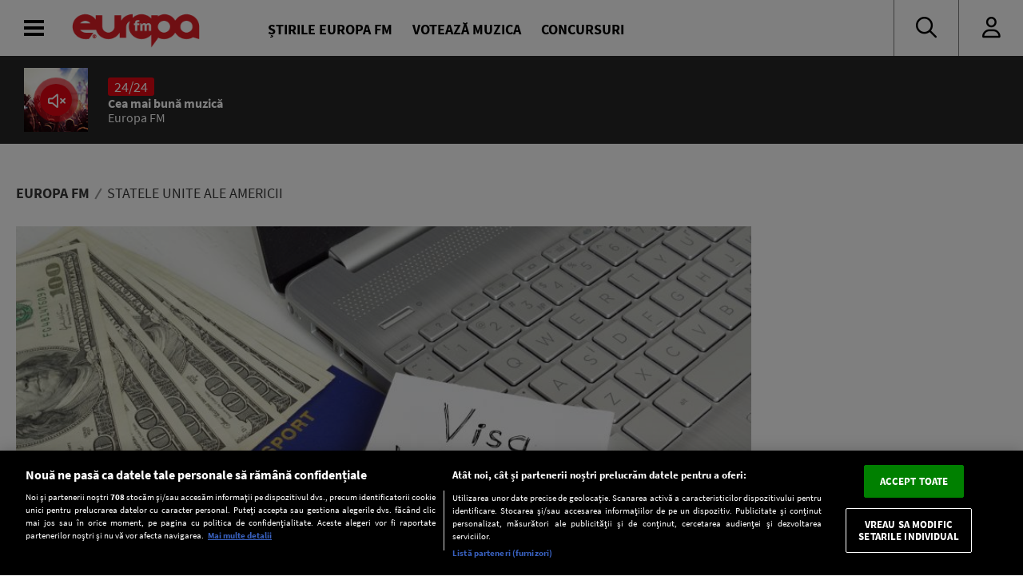

--- FILE ---
content_type: text/html; charset=UTF-8
request_url: https://www.europafm.ro/tag/statele-unite-ale-americii/
body_size: 25699
content:
<!DOCTYPE HTML>
<html lang="ro-RO" prefix="og: https://ogp.me/ns#">
<head>
<link rel="preconnect" href="https://fonts.googleapis.com">
    <link rel="preconnect" href="https://fonts.gstatic.com" crossorigin>
    <link rel="preload" href="https://fonts.googleapis.com/css2?family=Inter:wght@300;400;500;600;700;800;900&display=swap" as="style" onload="this.onload=null;this.rel='stylesheet'">
<noscript><link rel="stylesheet" href="https://fonts.googleapis.com/css2?family=Inter:wght@300;400;500;600;700;800;900&display=swap"></noscript>

    <link rel="preload" 
      href="https://www.europafm.ro/wp-content/themes/efm-2025/fonts/fa-regular-400.woff2" 
      as="font" 
      type="font/woff2" 
      crossorigin="anonymous">


      <link rel="preload" 
      href="https://www.europafm.ro/wp-content/themes/efm-2025/fonts/fa-brands-400.woff2" 
      as="font" 
      type="font/woff2" 
      crossorigin="anonymous">


    <script src="https://cdn.cookielaw.org/consent/cmp.stub.js" type="text/javascript" charset="UTF-8"></script>
    <script src="https://cookie-cdn.cookiepro.com/scripttemplates/otSDKStub.js"  type="text/javascript" charset="UTF-8" data-domain-script="252f3712-58f4-442e-a0aa-fbd870de182c" ></script>
    <meta name="facebook-domain-verification" content="ib5dyfooqog8vog3bzcdaz1qnin4h3" />

    <meta http-equiv="Content-Type" content="text/html; charset=UTF-8" />
    <meta name="viewport" content="width=device-width,minimum-scale=1,initial-scale=1">
    <meta http-equiv="X-UA-Compatible" content="IE=edge,chrome=1">

    <link rel="apple-touch-icon" sizes="180x180" href="/icons/apple-touch-icon.png">
    <link rel="icon" type="image/png" sizes="32x32" href="/icons/favicon-32x32.png">
    <link rel="icon" type="image/png" sizes="16x16" href="/icons/favicon-16x16.png">
    <link rel="manifest" href="/icons/manifest.json">
    <link rel="mask-icon" href="/icons/safari-pinned-tab.svg" color="#5bbad5">
    <link rel="shortcut icon" href="/icons/favicon.ico">
    <meta name="msapplication-TileColor" content="#da532c">
    <meta name="msapplication-config" content="/icons/browserconfig.xml">
    <meta name="theme-color" content="#ffffff">

    <title>Tag-ul "  STATELE UNITE ALE AMERICII" : Europa FM</title>
        <meta name="robots" content="follow, index, max-snippet:-1, max-video-preview:-1, max-image-preview:large" />
    <link rel="canonical" href="https://www.europafm.ro/renuntarea-pentru-romani-la-vizele-de-calatorie-in-sua-sub-semnul-intrebarii-guvernul-de-la-bucuresti-nu-a-fost-notificat-in-acest-sens/" />
    
    <!-- Open Graph Tags -->
    <meta property="og:locale" content="ro_RO" />
    <meta property="og:type" content="article" />
    <meta property="og:title" content="Renunțarea pentru români la vizele de călătorie în SUA, sub semnul întrebării. Guvernul de la București nu a fost notificat în acest sens" />
    <meta property="og:description" content="Guvernul de la București nu a fost notificat cu privire la o revizuire a programului visa waiver – transmite purtătorul de cuvânt al Executivului, Mihai Constantin, pentru Europa FM. Precizarea vine după ce mai multe publicații au scris – citând surse din Departamentul pentru Securitate Internă al Statelor Unite &#8211; că eliminarea vizelor pentru românii [&hellip;]" />
    <meta property="og:url" content="https://www.europafm.ro/renuntarea-pentru-romani-la-vizele-de-calatorie-in-sua-sub-semnul-intrebarii-guvernul-de-la-bucuresti-nu-a-fost-notificat-in-acest-sens/" />
    <meta property="og:site_name" content="Europa FM" />
    <meta property="article:section" content="Actualitate" />
    <meta property="og:updated_time" content="2025-03-20T20:46:25+02:00" />
    <meta property="og:image" content="https://www.europafm.ro/wp-content/uploads/2024/11/visa-waiver-program-shutterstock_2155815861-crop.jpg" />
    <meta property="og:image:secure_url" content="https://www.europafm.ro/wp-content/uploads/2024/11/visa-waiver-program-shutterstock_2155815861-crop.jpg" />
    <meta property="og:image:width" content="1200" />
    <meta property="og:image:height" content="630" />
    <meta property="og:image:alt" content="Renunțarea pentru români la vizele de călătorie în SUA, sub semnul întrebării. Guvernul de la București nu a fost notificat în acest sens" />
    <meta property="og:image:type" content="image/jpeg" />
    <meta property="article:published_time" content="2025-03-20T20:46:25+02:00" />
    <meta property="article:modified_time" content="2025-03-20T20:46:25+02:00" />
    
    <!-- Twitter Card -->
    <meta name="twitter:card" content="summary_large_image" />
    <meta name="twitter:title" content="Renunțarea pentru români la vizele de călătorie în SUA, sub semnul întrebării. Guvernul de la București nu a fost notificat în acest sens" />
    <meta name="twitter:description" content="Guvernul de la București nu a fost notificat cu privire la o revizuire a programului visa waiver – transmite purtătorul de cuvânt al Executivului, Mihai Constantin, pentru Europa FM. Precizarea vine după ce mai multe publicații au scris – citând surse din Departamentul pentru Securitate Internă al Statelor Unite &#8211; că eliminarea vizelor pentru românii [&hellip;]" />
    <meta name="twitter:image" content="https://www.europafm.ro/wp-content/uploads/2024/11/visa-waiver-program-shutterstock_2155815861-crop.jpg" />
    
    <link rel='stylesheet' id='fontawesome' href='https://www.europafm.ro/wp-content/themes/efm-2025/css/font-awesome-all.css' type='text/css' media='all' />
    <link rel='stylesheet' id='ns-plugins' href='https://www.europafm.ro/wp-content/themes/efm-2025/css/plugins-003.css' type='text/css' media='all' />
        <link rel='stylesheet' href='https://www.europafm.ro/wp-content/themes/efm-2025/css/core.css' type='text/css' media='all' />
    <link rel='stylesheet' id='ns-style' href='https://www.europafm.ro/wp-content/themes/efm-2025/css/style-045.css' type='text/css' media='all' />
    <link rel='stylesheet' href='https://www.europafm.ro/wp-content/themes/efm-2025/css/homepage.css' type='text/css' media='all' />
    
    <script type="text/javascript" class="optanon-category-C0003" >
    //load Facebook API based on consent
    console.log("[Facebook API] Loading.");
    (function(d, s, id) {
        var js, fjs = d.getElementsByTagName(s)[0];
        if (d.getElementById(id)) return;
        js = d.createElement(s); js.id = id;
        js.src = "//connect.facebook.net/en_GB/sdk.js#xfbml=1&version=v2.3&appId=215329085538323";
        fjs.parentNode.insertBefore(js, fjs);
    }(document, 'script', 'facebook-jssdk'));

</script>


<script>
    function isInAppBrowser() {
        let ua = navigator.userAgent;
        let uaRule = new RegExp(`(WebView|(iPhone|iPod|iPad)(?!.*Safari\\/))`, 'ig'); //(WebView|(iPhone|iPod|iPad)(?!.*Safari\/)|Android.*(wv))
        return (ua.match(uaRule) !== null);
    }

    function isMobile() {
        return /Mobi|Android/i.test(navigator.userAgent);
    }

    let deviceType = isMobile() ? 'mobile' : 'desktop';
    console.log('Device Type: ' + deviceType);
</script>


<!-- Cxense SATI script 2.0 begin -->
<script type="text/javascript" class="optanon-category-C0002-C0013">
    window.cX = window.cX || {}; cX.callQueue = cX.callQueue || [];
    cX.callQueue.push(['setSiteId', '1138479773402378610']);
    cX.callQueue.push(['sendPageViewEvent']);
</script>
<script type="text/javascript" class="optanon-category-C0002-C0013" async src="//code3.adtlgc.com/js/sati_init.js"></script>
<script type="text/javascript" class="optanon-category-C0002-C0013">
    (function(d,s,e,t){e=d.createElement(s);e.type='text/java'+s;e.async='async';
        e.src='http'+('https:'===location.protocol?'s://s':'://')+'cdn.cxense.com/cx.js';
        t=d.getElementsByTagName(s)[0];t.parentNode.insertBefore(e,t);})(document,'script');

    function SATI_TrackView(locationURL, referrerURL) {
        if(locationURL === referrerURL) {return;}
        window.cX = window.cX || {};
        cX.callQueue = cX.callQueue || [];
        cX.callQueue.push(['initializePage']);
        cX.callQueue.push(['setSiteId', '1138479773402378610']);
        cX.callQueue.push(['sendPageViewEvent', { 'location': locationURL, 'referrer':referrerURL}]);
        console.log("SATI: pageview");

        //adbl tracking
        cX.callQueue.push(['invoke', function () {
        console.log(document.getElementById('AdSense').clientHeight);
        let isAdBlockDetected = !document.getElementById('AdSense').clientHeight ? 'Yes' : 'No';
        console.log('HasAdBlock : ' + isAdBlockDetected);
        cX.setEventAttributes({origin: 'brt-adblock', persistedQueryId: 'fcadb0c22bec63a3e94af5a65644fc6b869880e0'});
        cX.sendEvent('adBlockerDetection', {adBlockerDetected: isAdBlockDetected});
        }]);
    };
</script>
<!-- Cxense SATI script 2.0 end -->

<!-- Google Tag Manager -->
<script>(function(w,d,s,l,i){w[l]=w[l]||[];w[l].push({'gtm.start':
new Date().getTime(),event:'gtm.js'});var f=d.getElementsByTagName(s)[0],
j=d.createElement(s),dl=l!='dataLayer'?'&l='+l:'';j.async=true;j.src=
'https://www.googletagmanager.com/gtm.js?id='+i+dl;f.parentNode.insertBefore(j,f);
})(window,document,'script','dataLayer','GTM-MHVMRJ');</script>
<!-- End Google Tag Manager -->



            
<script type="text/javascript">
//DFP
  window.dfpTargeting = {
    post_id: '0',
    category: '',
    category_id: '0'
  };
</script>

<script async src="https://securepubads.g.doubleclick.net/tag/js/gpt.js"></script>
<script type="text/javascript">
	// Function to get URL parameter by name
    function getUrlParameter(name) {
      const urlParams = new URLSearchParams(window.location.search);
      return urlParams.get(name);
  }

  window.googletag = window.googletag || {cmd: []};
  googletag.cmd.push(function() {
    var targeting = window.dfpTargeting || { post_id: '0', category: '', category_id: '0' };
    const adPreviewValue = getUrlParameter('ad_preview');
    if (adPreviewValue) {googletag.pubads().setTargeting('ad_preview', adPreviewValue);}
    googletag.pubads().setCentering(true);
    googletag.pubads().enableSingleRequest();
    googletag.pubads().setTargeting('post_id', targeting.post_id)
    googletag.pubads().setTargeting('category', targeting.category);
    googletag.pubads().setTargeting('category_id', targeting.category_id);
    googletag.enableServices();
  });
</script>
        <meta name='robots' content='max-image-preview:large' />
	<style>img:is([sizes="auto" i], [sizes^="auto," i]) { contain-intrinsic-size: 3000px 1500px }</style>
	<script>window.dataLayer=window.dataLayer||[];window.dataLayer.push({event:'efm_ads_status',efm_ads_disabled:false});</script>
<link rel='stylesheet' id='wp-block-library-css' href='https://www.europafm.ro/wp-includes/css/dist/block-library/style.min.css?ver=6.8.1' type='text/css' media='all' />
<style id='classic-theme-styles-inline-css' type='text/css'>
/*! This file is auto-generated */
.wp-block-button__link{color:#fff;background-color:#32373c;border-radius:9999px;box-shadow:none;text-decoration:none;padding:calc(.667em + 2px) calc(1.333em + 2px);font-size:1.125em}.wp-block-file__button{background:#32373c;color:#fff;text-decoration:none}
</style>
<style id='global-styles-inline-css' type='text/css'>
:root{--wp--preset--aspect-ratio--square: 1;--wp--preset--aspect-ratio--4-3: 4/3;--wp--preset--aspect-ratio--3-4: 3/4;--wp--preset--aspect-ratio--3-2: 3/2;--wp--preset--aspect-ratio--2-3: 2/3;--wp--preset--aspect-ratio--16-9: 16/9;--wp--preset--aspect-ratio--9-16: 9/16;--wp--preset--color--black: #000000;--wp--preset--color--cyan-bluish-gray: #abb8c3;--wp--preset--color--white: #ffffff;--wp--preset--color--pale-pink: #f78da7;--wp--preset--color--vivid-red: #cf2e2e;--wp--preset--color--luminous-vivid-orange: #ff6900;--wp--preset--color--luminous-vivid-amber: #fcb900;--wp--preset--color--light-green-cyan: #7bdcb5;--wp--preset--color--vivid-green-cyan: #00d084;--wp--preset--color--pale-cyan-blue: #8ed1fc;--wp--preset--color--vivid-cyan-blue: #0693e3;--wp--preset--color--vivid-purple: #9b51e0;--wp--preset--gradient--vivid-cyan-blue-to-vivid-purple: linear-gradient(135deg,rgba(6,147,227,1) 0%,rgb(155,81,224) 100%);--wp--preset--gradient--light-green-cyan-to-vivid-green-cyan: linear-gradient(135deg,rgb(122,220,180) 0%,rgb(0,208,130) 100%);--wp--preset--gradient--luminous-vivid-amber-to-luminous-vivid-orange: linear-gradient(135deg,rgba(252,185,0,1) 0%,rgba(255,105,0,1) 100%);--wp--preset--gradient--luminous-vivid-orange-to-vivid-red: linear-gradient(135deg,rgba(255,105,0,1) 0%,rgb(207,46,46) 100%);--wp--preset--gradient--very-light-gray-to-cyan-bluish-gray: linear-gradient(135deg,rgb(238,238,238) 0%,rgb(169,184,195) 100%);--wp--preset--gradient--cool-to-warm-spectrum: linear-gradient(135deg,rgb(74,234,220) 0%,rgb(151,120,209) 20%,rgb(207,42,186) 40%,rgb(238,44,130) 60%,rgb(251,105,98) 80%,rgb(254,248,76) 100%);--wp--preset--gradient--blush-light-purple: linear-gradient(135deg,rgb(255,206,236) 0%,rgb(152,150,240) 100%);--wp--preset--gradient--blush-bordeaux: linear-gradient(135deg,rgb(254,205,165) 0%,rgb(254,45,45) 50%,rgb(107,0,62) 100%);--wp--preset--gradient--luminous-dusk: linear-gradient(135deg,rgb(255,203,112) 0%,rgb(199,81,192) 50%,rgb(65,88,208) 100%);--wp--preset--gradient--pale-ocean: linear-gradient(135deg,rgb(255,245,203) 0%,rgb(182,227,212) 50%,rgb(51,167,181) 100%);--wp--preset--gradient--electric-grass: linear-gradient(135deg,rgb(202,248,128) 0%,rgb(113,206,126) 100%);--wp--preset--gradient--midnight: linear-gradient(135deg,rgb(2,3,129) 0%,rgb(40,116,252) 100%);--wp--preset--font-size--small: 13px;--wp--preset--font-size--medium: 20px;--wp--preset--font-size--large: 36px;--wp--preset--font-size--x-large: 42px;--wp--preset--spacing--20: 0.44rem;--wp--preset--spacing--30: 0.67rem;--wp--preset--spacing--40: 1rem;--wp--preset--spacing--50: 1.5rem;--wp--preset--spacing--60: 2.25rem;--wp--preset--spacing--70: 3.38rem;--wp--preset--spacing--80: 5.06rem;--wp--preset--shadow--natural: 6px 6px 9px rgba(0, 0, 0, 0.2);--wp--preset--shadow--deep: 12px 12px 50px rgba(0, 0, 0, 0.4);--wp--preset--shadow--sharp: 6px 6px 0px rgba(0, 0, 0, 0.2);--wp--preset--shadow--outlined: 6px 6px 0px -3px rgba(255, 255, 255, 1), 6px 6px rgba(0, 0, 0, 1);--wp--preset--shadow--crisp: 6px 6px 0px rgba(0, 0, 0, 1);}:where(.is-layout-flex){gap: 0.5em;}:where(.is-layout-grid){gap: 0.5em;}body .is-layout-flex{display: flex;}.is-layout-flex{flex-wrap: wrap;align-items: center;}.is-layout-flex > :is(*, div){margin: 0;}body .is-layout-grid{display: grid;}.is-layout-grid > :is(*, div){margin: 0;}:where(.wp-block-columns.is-layout-flex){gap: 2em;}:where(.wp-block-columns.is-layout-grid){gap: 2em;}:where(.wp-block-post-template.is-layout-flex){gap: 1.25em;}:where(.wp-block-post-template.is-layout-grid){gap: 1.25em;}.has-black-color{color: var(--wp--preset--color--black) !important;}.has-cyan-bluish-gray-color{color: var(--wp--preset--color--cyan-bluish-gray) !important;}.has-white-color{color: var(--wp--preset--color--white) !important;}.has-pale-pink-color{color: var(--wp--preset--color--pale-pink) !important;}.has-vivid-red-color{color: var(--wp--preset--color--vivid-red) !important;}.has-luminous-vivid-orange-color{color: var(--wp--preset--color--luminous-vivid-orange) !important;}.has-luminous-vivid-amber-color{color: var(--wp--preset--color--luminous-vivid-amber) !important;}.has-light-green-cyan-color{color: var(--wp--preset--color--light-green-cyan) !important;}.has-vivid-green-cyan-color{color: var(--wp--preset--color--vivid-green-cyan) !important;}.has-pale-cyan-blue-color{color: var(--wp--preset--color--pale-cyan-blue) !important;}.has-vivid-cyan-blue-color{color: var(--wp--preset--color--vivid-cyan-blue) !important;}.has-vivid-purple-color{color: var(--wp--preset--color--vivid-purple) !important;}.has-black-background-color{background-color: var(--wp--preset--color--black) !important;}.has-cyan-bluish-gray-background-color{background-color: var(--wp--preset--color--cyan-bluish-gray) !important;}.has-white-background-color{background-color: var(--wp--preset--color--white) !important;}.has-pale-pink-background-color{background-color: var(--wp--preset--color--pale-pink) !important;}.has-vivid-red-background-color{background-color: var(--wp--preset--color--vivid-red) !important;}.has-luminous-vivid-orange-background-color{background-color: var(--wp--preset--color--luminous-vivid-orange) !important;}.has-luminous-vivid-amber-background-color{background-color: var(--wp--preset--color--luminous-vivid-amber) !important;}.has-light-green-cyan-background-color{background-color: var(--wp--preset--color--light-green-cyan) !important;}.has-vivid-green-cyan-background-color{background-color: var(--wp--preset--color--vivid-green-cyan) !important;}.has-pale-cyan-blue-background-color{background-color: var(--wp--preset--color--pale-cyan-blue) !important;}.has-vivid-cyan-blue-background-color{background-color: var(--wp--preset--color--vivid-cyan-blue) !important;}.has-vivid-purple-background-color{background-color: var(--wp--preset--color--vivid-purple) !important;}.has-black-border-color{border-color: var(--wp--preset--color--black) !important;}.has-cyan-bluish-gray-border-color{border-color: var(--wp--preset--color--cyan-bluish-gray) !important;}.has-white-border-color{border-color: var(--wp--preset--color--white) !important;}.has-pale-pink-border-color{border-color: var(--wp--preset--color--pale-pink) !important;}.has-vivid-red-border-color{border-color: var(--wp--preset--color--vivid-red) !important;}.has-luminous-vivid-orange-border-color{border-color: var(--wp--preset--color--luminous-vivid-orange) !important;}.has-luminous-vivid-amber-border-color{border-color: var(--wp--preset--color--luminous-vivid-amber) !important;}.has-light-green-cyan-border-color{border-color: var(--wp--preset--color--light-green-cyan) !important;}.has-vivid-green-cyan-border-color{border-color: var(--wp--preset--color--vivid-green-cyan) !important;}.has-pale-cyan-blue-border-color{border-color: var(--wp--preset--color--pale-cyan-blue) !important;}.has-vivid-cyan-blue-border-color{border-color: var(--wp--preset--color--vivid-cyan-blue) !important;}.has-vivid-purple-border-color{border-color: var(--wp--preset--color--vivid-purple) !important;}.has-vivid-cyan-blue-to-vivid-purple-gradient-background{background: var(--wp--preset--gradient--vivid-cyan-blue-to-vivid-purple) !important;}.has-light-green-cyan-to-vivid-green-cyan-gradient-background{background: var(--wp--preset--gradient--light-green-cyan-to-vivid-green-cyan) !important;}.has-luminous-vivid-amber-to-luminous-vivid-orange-gradient-background{background: var(--wp--preset--gradient--luminous-vivid-amber-to-luminous-vivid-orange) !important;}.has-luminous-vivid-orange-to-vivid-red-gradient-background{background: var(--wp--preset--gradient--luminous-vivid-orange-to-vivid-red) !important;}.has-very-light-gray-to-cyan-bluish-gray-gradient-background{background: var(--wp--preset--gradient--very-light-gray-to-cyan-bluish-gray) !important;}.has-cool-to-warm-spectrum-gradient-background{background: var(--wp--preset--gradient--cool-to-warm-spectrum) !important;}.has-blush-light-purple-gradient-background{background: var(--wp--preset--gradient--blush-light-purple) !important;}.has-blush-bordeaux-gradient-background{background: var(--wp--preset--gradient--blush-bordeaux) !important;}.has-luminous-dusk-gradient-background{background: var(--wp--preset--gradient--luminous-dusk) !important;}.has-pale-ocean-gradient-background{background: var(--wp--preset--gradient--pale-ocean) !important;}.has-electric-grass-gradient-background{background: var(--wp--preset--gradient--electric-grass) !important;}.has-midnight-gradient-background{background: var(--wp--preset--gradient--midnight) !important;}.has-small-font-size{font-size: var(--wp--preset--font-size--small) !important;}.has-medium-font-size{font-size: var(--wp--preset--font-size--medium) !important;}.has-large-font-size{font-size: var(--wp--preset--font-size--large) !important;}.has-x-large-font-size{font-size: var(--wp--preset--font-size--x-large) !important;}
:where(.wp-block-post-template.is-layout-flex){gap: 1.25em;}:where(.wp-block-post-template.is-layout-grid){gap: 1.25em;}
:where(.wp-block-columns.is-layout-flex){gap: 2em;}:where(.wp-block-columns.is-layout-grid){gap: 2em;}
:root :where(.wp-block-pullquote){font-size: 1.5em;line-height: 1.6;}
</style>
<script type="text/javascript" src="https://www.europafm.ro/wp-includes/js/jquery/jquery.min.js?ver=3.7.1" id="jquery-core-js"></script>
<script type="text/javascript" src="https://www.europafm.ro/wp-includes/js/jquery/jquery-migrate.min.js?ver=3.4.1" id="jquery-migrate-js"></script>
<script type="text/javascript" src="https://www.europafm.ro/wp-content/themes/efm-2025/js/plugins-0054.js?ver=0051" id="ns-plugins-js"></script>
<script type="text/javascript" src="https://www.europafm.ro/wp-content/themes/efm-2025/js/scripts-026.js?ver=0026" id="ns-scripts-js"></script>
<script type="text/javascript" src="https://www.europafm.ro/wp-content/themes/efm-2025/js/ns-contest-0091.js?ver=00913" id="ns-contest-js"></script>
<script type="text/javascript" src="https://www.europafm.ro/wp-content/plugins/ns-notifications/assets/ns-notifications-002.js?ver=1768421343" id="ns-notifications-js"></script>
<meta property="og:title" name="og:title" content="STATELE UNITE ALE AMERICII" />
<meta property="og:type" name="og:type" content="website" />
<meta property="og:url" name="og:url" content="https://www.europafm.ro/renuntarea-pentru-romani-la-vizele-de-calatorie-in-sua-sub-semnul-intrebarii-guvernul-de-la-bucuresti-nu-a-fost-notificat-in-acest-sens/" />
<meta property="og:description" name="og:description" content="Cel mai ascultat radio privat în orașele din România și site-ul radio no.1 în România. Știrile care contează și cea mai bună muzică de ieri și de azi" />
<meta property="og:locale" name="og:locale" content="ro_RO" />
<meta property="og:site_name" name="og:site_name" content="Europa FM" />
    <script>
    const ns = {
        ajax: "https://www.europafm.ro/wp-content/themes/efm-2025/ajax/ajax.php",
        wpAjax: "https://www.europafm.ro/wp-admin/admin-ajax.php",
        homeUrl: "https://www.europafm.ro",
        themeUrl: "https://www.europafm.ro/wp-content/themes/efm-2025",
        logoutUrl: "https://www.europafm.ro/wp-login.php?action=logout&amp;redirect_to=https%3A%2F%2Fwww.europafm.ro&amp;_wpnonce=a7c4f01469",
        infiniteScroll: false
    };
    </script>
<style>
/* CORE */
*,
*:after,
*:before {
  -moz-box-sizing: border-box;
  box-sizing: border-box;
  -webkit-font-smoothing: antialiased;
  font-smoothing: antialiased;
  text-rendering: optimizeLegibility;
}
body,
html {
  margin: 0;
  padding: 0;
  height: 100%;
}
html {
  font-size: 9.5px;
  line-height: 12px;
}
body {
  font: 1.8rem "Source Sans Pro", Arial, Helvetica, sans-serif;
  color: #393939;
  background-color: #fff;
}

/* Builtins */
a {
  text-decoration: none;
  color: inherit;
}
a:focus-visible {
  outline: none;
}
p {
  margin-top: 0;
  margin-bottom: 20px;
}
img {
  max-width: 100%;
  height: auto;
}
hr {
  border: none;
  height: 4px;
  background-color: #ccc;
  margin: 30px 0;
}
p:empty {
  display: none;
}

/* Typography */
h1,
h2,
h3,
h4,
h5,
h6 {
  margin: 0;
  font-size: inherit;
  font-weight: inherit;
}

.post-content h1,
.nspb-text h1,
.page-template-page-boxed .post-text h1 {
  font-size: 3rem;
  line-height: 3.1rem;
  font-weight: bold;
  margin-bottom: 10px;
}
.post-content h2,
.nspb-text h2,
.page-template-page-boxed .post-text h2 {
  font-size: 2.5rem;
  line-height: 2.6rem;
  font-weight: bold;
  margin-bottom: 10px;
}
.post-content h3,
.nspb-text h3,
.page-template-page-boxed .post-text h3 {
  font-size: 2rem;
  line-height: 2.1rem;
  font-weight: bold;
  margin-bottom: 10px;
}
.post-content h4,
.nspb-text h4,
.page-template-page-boxed .post-text h4 {
  font-size: 2rem;
  line-height: 2.1rem;
  margin-bottom: 7px;
}

.title-smallest {
  font-size: 2rem;
  line-height: 2.1rem;
  font-weight: bold;
}
.title-small {
  font-size: 2.5rem;
  line-height: 2.6rem;
  font-weight: bold;
}

.title-large {
  font-size: 32px;
  line-height: 36px;
  font-weight: bold;
}

.body-small {
  font-size: 1.6rem;
}
.body-normal {
  font-size: 1.8rem;
}
.body-medium {
  font-size: 1.9rem;
}
.body-large {
  font-size: 2rem;
}
.body-largest {
  font-size: 2.3rem;
}

.text-center {
  text-align: center;
}
.text-left {
  text-align: left;
}
.text-right {
  text-align: right;
}
.text-justify {
  text-align: justify;
}

/* Grid spacing */
body .ma-1 {
  margin: 15px;
}
body .ma-2 {
  margin: 30px;
}
body .ma-3 {
  margin: 60px;
}
body .ma-4 {
  margin: 120px;
}
body .mx-1 {
  margin-left: 15px;
  margin-right: 15px;
}
body .my-1 {
  margin-top: 15px;
  margin-bottom: 15px;
}
body .ml-1 {
  margin-left: 15px;
}
body .mr-1 {
  margin-right: 15px;
}
body .mt-1 {
  margin-top: 15px;
}
body .mb-1 {
  margin-bottom: 15px;
}
body .mx-2 {
  margin-left: 30px;
  margin-right: 30px;
}
body .my-2 {
  margin-top: 30px;
  margin-bottom: 30px;
}
body .ml-2 {
  margin-left: 30px;
}
body .mr-2 {
  margin-right: 30px;
}
body .mt-2 {
  margin-top: 30px;
}
body .mb-2 {
  margin-bottom: 30px;
}
body .mx-3 {
  margin-left: 60px;
  margin-right: 60px;
}
body .my-3 {
  margin-top: 60px;
  margin-bottom: 60px;
}
body .ml-3 {
  margin-left: 60px;
}
body .mr-3 {
  margin-right: 60px;
}
body .mt-3 {
  margin-top: 60px;
}
body .mb-3 {
  margin-bottom: 60px;
}
body .mx-4 {
  margin-left: 120px;
  margin-right: 120px;
}
body .my-4 {
  margin-top: 120px;
  margin-bottom: 120px;
}
body .ml-4 {
  margin-left: 120px;
}
body .mr-5 {
  margin-right: 120px;
}
body .mt-5 {
  margin-top: 120px;
}
body .mb-6 {
  margin-bottom: 120px;
}

body .pa-1 {
  padding: 15px;
}
body .pa-2 {
  padding: 30px;
}
body .pa-3 {
  padding: 60px;
}
body .pa-4 {
  padding: 120px;
}
body .px-1 {
  padding-left: 15px;
  padding-right: 15px;
}
body .py-1 {
  padding-top: 15px;
  padding-bottom: 15px;
}
body .pl-1 {
  padding-left: 15px;
}
body .pr-1 {
  padding-right: 15px;
}
body .pt-1 {
  padding-top: 15px;
}
body .pb-1 {
  padding-bottom: 15px;
}
body .px-2 {
  padding-left: 30px;
  padding-right: 30px;
}
body .py-2 {
  padding-top: 30px;
  padding-bottom: 30px;
}
body .pl-2 {
  padding-left: 30px;
}
body .pr-2 {
  padding-right: 30px;
}
body .pt-2 {
  padding-top: 30px;
}
body .pb-2 {
  padding-bottom: 30px;
}
body .px-3 {
  padding-left: 60px;
  padding-right: 60px;
}
body .py-3 {
  padding-top: 60px;
  padding-bottom: 60px;
}
body .pl-3 {
  padding-left: 60px;
}
body .pr-3 {
  padding-right: 60px;
}
body .pt-3 {
  padding-top: 60px;
}
body .pb-3 {
  padding-bottom: 60px;
}
body .px-4 {
  padding-left: 120px;
  padding-right: 120px;
}
body .py-4 {
  padding-top: 120px;
  padding-bottom: 120px;
}
body .pl-4 {
  padding-left: 120px;
}
body .pr-5 {
  padding-right: 120px;
}
body .pt-5 {
  padding-top: 120px;
}
body .pb-6 {
  padding-bottom: 120px;
}

/* Columns */
.columns-2 {
  display: flex;
  flex-wrap: wrap;
}
.columns-2 > * {
  flex-basis: 50%;
  padding: 10px;
}
.columns-3 {
  display: flex;
  flex-wrap: wrap;
}
.columns-3 > * {
  flex-basis: 33.333%;
  padding: 10px;
}
.columns-4 {
  display: flex;
  flex-wrap: wrap;
}
.columns-4 > * {
  flex-basis: 25%;
  padding: 10px;
}

/* Icons */
.icon.facebook:after {
  content: "\f39e";
  font-family: "Font Awesome 6 Brands";
}
.icon.twitter:after {
  content: "\f099";
  font-family: "Font Awesome 6 Brands";
}

/* Buttons */
.btn,
a.btn,
input[type="submit"],
button.btn {
  font-size: 1.5rem;
  background-color: #e30613;
  color: #fff;
  border: 1px solid #e30613;
  padding: 7px 20px;
  display: inline-block;
  max-height: 35px;
  vertical-align: top;
  text-transform: uppercase;
  text-decoration: none;
  cursor: pointer;
  transition: all 0.3s;
}
.btn:hover,
a.btn:hover,
input[type="submit"]:hover,
button.btn:hover {
  background-color: #fff;
  border-color: #e30613;
  color: #e30613;
}

.btn.secondary,
a.btn.secondary,
input[type="submit"].secondary,
button.btn.secondary {
  background-color: transparent;
  border: 1px solid #ccc;
  color: inherit;
}
.btn.secondary:hover,
a.btn.secondary:hover,
input[type="submit"].secondary:hover,
button.btn.secondary:hover {
  background-color: transparent;
  border-color: #222;
  color: #222;
}

/* CSS Grid - Rows and Columns */
.container {
  width: 100%;
  max-width: 1300px;
  margin: 0 auto;
}
.section.single-post > .container {
  max-width: 1100px;
  display: block;
}

.section .container.wide {
  max-width: 100%;
}
.section .container.wide .inner {
  margin: 0;
}

.section {
  display: flex;
  position: relative;
  z-index: 1;
}
.section > .container {
  display: flex;
}
.section .column {
  flex-basis: 0;
  flex-shrink: 1;
}
.section .column > .inner {
  margin: 0 10px;
}
.section .column > .inner:empty {
  display: none;
}

.section .column.sticky {
  height: 100%;
}
.section .column.sticky > .inner {
  position: -webkit-sticky;
  position: sticky;
  top: 220px;
  transition: all 0.3s;
}
.scroll-down .section .column.sticky > .inner {
  top: 150px;
}

.section.vertical-center > .container {
  align-items: center;
}

.section.full-height {
  height: calc(100vh - 200px);
}

.section.background {
  overflow: hidden;
  position: relative;
}
.section.background .background-image {
  width: 100%;
  height: 150%;
  position: absolute;
  top: -30%;
  left: 0;
  z-index: 1;
  opacity: 0.8;
}
.section.background.blur .background-image {
  width: 110%;
  filter: blur(6px);
  right: -5%;
}
.section.background .container {
  position: relative;
  z-index: 2;
}

/* Marketing Areas */
.mkt-area {
  text-align: center;
}
.mkt-area.background {
  background-color: #eee;
  color: #888;
  text-align: center;
}
.mkt-area.full-height {
  height: calc(100% - 20px);
}
.newsbox .newsbox-post .mkt-area {
  margin: 10px;
}

.mkt-area.background iframe {
  margin: 20px 0;
}
.mkt-area iframe {
  margin: 0 auto;
  background-attachment: fixed;
  background-repeat: no-repeat;
  background-position: center;
}

.mkt-top iframe {
  margin-bottom: 30px;
}
.mkt-top .mkt-area {
  margin: 0 auto;
}
.mkt-footer iframe,
.mkt-footer .mkt-area {
  margin: 0 auto;
}

.mkt-post {
  overflow: hidden;
}
.newsbox .newsbox-post.mkt-post .mkt-area {
  margin: 0;
}
.newsbox .newsbox-post.mkt-post .mkt-area iframe {
  margin: 0;
}

.full-branding-mid {
  width: 1280px;
  margin: 0 auto;
  height: 0;
  overflow: hidden;
  transition: all 0.2s;
}
.full-branding-left {
  position: absolute;
  top: 200px;
  left: calc(50vw - 961px);
  width: 313px;
  height: 0;
  overflow: hidden;
  z-index: 2;
  transition: all 0.2s;
}
.full-branding-right {
  position: absolute;
  top: 200px;
  left: calc(50vw + 631px);
  width: 313px;
  height: 0;
  overflow: hidden;
  z-index: 2;
  transition: all 0.2s;
}
.full-branding-left .mkt-area {
  text-align: right;
}
.full-branding-right .mkt-area {
  text-align: left;
}

.full-branding-mid img {
  background-color: #f00;
}
.full-branding-left img {
  background-color: #f00;
}
.full-branding-right img {
  background-color: #f00;
}

.nspb-interstitial {
  position: relative;
  height: 420px;
  margin-bottom: 20px;
}
.nspb-interstitial .inner {
  display: block;
  width: 100%;
  height: 420px;
  position: absolute;
  top: 0;
  left: 0;
  clip: rect(0, auto, auto, 0);
  -webkit-clip-path: polygon(0px 0px, 100% 0px, 100% 100%, 0px 100%);
  clip-path: polygon(0px 0px, 100% 0px, 100% 100%, 0px 100%);
}
/*
body.page .column .nspb-interstitial .inner {width:100%;max-width: 1300px;height: 730px;}
body.page .column .nspb-interstitial .mkt-content {width:100%;max-width: 1300px;height: 730px;transform:translate(0,0);top:150px;}
*/

.nspb-interstitial .inner.google .mkt-content,
.nspb-interstitial .inner.google .mkt-content iframe {
  height: calc(100vh - 100px);
}

/* in article view */
body.page-template-page-boxed .nspb-interstitial .inner.google .mkt-content,
body.page-template-page-boxed
  .nspb-interstitial
  .inner.google
  .mkt-content
  iframe,
body.single-post .nspb-interstitial .inner.google .mkt-content iframe,
body.single-post .nspb-interstitial .inner.google .mkt-content {
  height: 430px;
  width: 760px;
}

.nspb-interstitial:after {
  content: "PUBLICITATE";
  position: absolute;
  left: 50%;
  bottom: 0;
  transform: translate(-50%, 0);
  color: #ccc;
}
.nspb-interstitial .mkt-content {
  width: 100%;
  max-width: 680px;
  position: fixed;
  display: block;
  top: calc(50vh + 100px);
  transform: translate(0, -50%);
}
.nspb-interstitial img.mobile {
  display: none;
}

/* AJAX Loader */
.pace {
  -webkit-pointer-events: none;
  pointer-events: none;
  -webkit-user-select: none;
  -moz-user-select: none;
  user-select: none;
  position: fixed;
  z-index: 4;
  top: 70px;
  right: 100%;
  width: 100%;
  transition: all 0.3s;
}
.pace-inactive {
  display: none;
}
.pace .pace-progress {
  background: #e10909;
  height: 5px;
}
.scroll-down .pace {
  top: 0px;
}

body #wpadminbar {
  top: auto;
  bottom: 0;
}

/* Chip */
.chip {
  display: inline-block;
  padding: 5px 10px;
  background-color: #e3e0e0;
  border-radius: 3px;
  margin: 5px;
}
.chip.green {
  color: #fff;
  background-color: #0ea432;
}

/* Notifications */
.notification {
  border: 1px solid #ccc;
  padding: 10px 10px 10px 20px;
  position: relative;
  background-color: #fff;
}
.notification:before {
  content: "";
  position: absolute;
  left: 0;
  top: 0;
  width: 8px;
  height: 100%;
  background-color: #333;
}
.notification a {
  text-decoration: underline;
  color: #000;
}
.notification.error:before {
  background-color: #f00;
}
.notification.success:before {
  background-color: #0ac408;
}

/* Images */
.sixteen-nine {
  padding-bottom: 56.25%;
  position: relative;
}
.sixteen-nine img,
.sixteen-nine video,
.sixteen-nine audio,
.sixteen-nine iframe {
  position: absolute;
  top: 50%;
  left: 0;
  transform: translate(0, -50%);
  width: 100%;
  height: 100%;
  object-position: center;
  object-fit: cover;
}
.square {
  padding-bottom: 100%;
  position: relative;
}
.square img,
.square img.responsive,
.square video,
.square audio {
  position: absolute;
  top: 0;
  left: 0;
  width: 100%;
  height: 100%;
  object-position: center;
  object-fit: cover;
}

.img-height-normal {
  height: 250px;
}
img.cover {
  width: 100%;
  height: 100%;
  object-fit: cover;
  object-position: center;
}
img.responsive {
  width: 100%;
  height: auto;
}
.square-image {
  position: relative;
}
.square-image:after {
  content: "";
  display: block;
  padding-bottom: 100%;
}
.square-image img {
  position: absolute;
  top: 0;
  left: 0;
  width: 100%;
  height: 100%;
}

/* Image caption */
.wp-caption {
  max-width: 100%;
}
.wp-caption-text {
  font-size: 14px;
}
.wp-caption.aligncenter {
  text-align: center;
}
.wp-caption.alignleft {
  float: left;
  margin-right: 15px;
}
.wp-caption.alignright {
  float: right;
  margin-left: 15px;
}
.wp-caption.alignnone img {
  width: 100%;
  height: auto;
}
.wp-caption.alignnone .wp-caption-text {
  width: 100%;
  text-align: left;
}

/* ICONS */
.icon.icon-arrow {
  background-image: url(../img/arrow.svg);
  width: 30px;
  height: 30px;
  background-size: contain;
  display: inline-block;
  position: relative;
  top: 7px;
}
.icon.icon-arrow.right {
  transform: rotate(180deg);
}

/* FORMS */
form label {
  display: block;
  margin-bottom: 5px;
  font-weight: bold;
}
input,
select,
textarea {
  font-size: 20px;
  border: 1px solid #ccc;
  padding: 5px;
  width: 100%;
  max-width: 190px;
  background-color: #fff;
}
input[type="checkbox"] {
  display: inline-block;
  width: auto;
  margin: 0 15px 0 0;
}
input[type="radio"] {
  width: 20px;
}
form p {
  margin-bottom: 15px;
}
form small {
  margin-bottom: 15px;
  display: inline-block;
}
form span.checkbox {
  display: block;
  margin-bottom: 15px;
}
form .checkbox-field label {
  display: inline;
}

/* Dark area - invert colors */
.section.dark,
.column.dark {
  color: #fff;
}
.dark * {
  color: #fff;
}
.dark a {
  color: #fff;
}
.dark input,
.dark select,
.dark textarea {
  color: #3e3e3e;
}
.dark form label {
  color: #fff;
}
.dark .newsbox .newsbox-post:hover .newsbox-post-title,
.dark.newsbox .newsbox-post:hover .newsbox-post-title {
  color: #fff;
}

.dark .btn,
.dark a.btn,
.dark input[type="submit"],
.dark button {
  background-color: #fff;
  color: #e30613;
  border-color: #fff;
}
.dark .btn:hover,
.dark a.btn:hover,
.dark input[type="submit"]:hover,
.dark button:hover {
  background-color: #e30613;
  color: #fff;
  border-color: #fff;
}
.dark .btn.secondary,
.dark a.btn.secondary,
.dark input[type="submit"].secondary,
.dark button.secondary {
  background-color: #e30613;
  color: #fff;
  border-color: #fff;
}
.dark .btn.secondary:hover,
.dark a.btn.secondary:hover,
.dark input[type="submit"].secondary:hover,
.dark button.secondary:hover {
  background-color: #fff;
  color: #e30613;
  border-color: #fff;
}

.dark .newsbox .newsbox-post.breaking .newsbox-post-title {
  color: #3e3e3e;
}

/* HEADER */
#header {
  width: 100%;
  position: fixed;
  top: 0;
  left: 0;
  z-index: 4;
  color: #fff;
  transition: all 0.3s;
}

#top-bar-menu a {
  color: #000;
  font-size: 18px;
}
.scroll-down #header {
  top: -70px;
}

#top-bar {
  background-color: #fff;
  height: 70px;
  display: flex;
  align-items: center;
}
#header-logo {
  /*width: 170px;margin-left:30px;*/
  display: block;
  position: relative;
  top: 11px;
  width: 230px;
  height: 70px;
  margin-left: 25px;
}
#top-bar-menu {
  padding-left:25px;
  text-transform: uppercase;
  flex-grow: 1;
}
#top-bar-menu ul {
  margin: 0;
  padding: 0;
}
#top-bar-menu ul li {
  display: inline-block;
  margin-right: 20px;
  cursor: pointer;
}
#top-bar-menu ul li a {
  text-decoration: none;
}

#top-bar-search {
  width: 0;
  overflow: hidden;
  transition: all 0.3s;
}
#top-bar-search.open {
  width: 350px;
}
#top-bar-search-form {
  margin-right: 20px;
}
#top-bar-search input {
  background-color: transparent;
  width: 100%;
}

#player-bar {
  background-color: #262626;
  display: flex;
  height: 110px;
  align-items: center;
}
#player-bar #header-mobile-slider {
  flex-grow: 1;
}
#player-bar #header-mobile-slider:after {
  content: "";
  display: none;
}
#player-bar #header-mobile-slider .slide {
  width: 100%;
  display: flex;
  align-items: center;
  flex-basis: 100%;
  flex-grow: 1;
  height: 110px;
  overflow: hidden;
}
#player-bar #header-mobile-slider .slide.mkt {
  display: none;
}

/* Full Header Branding */
#player-bar #header-mobile-slider-container {
  position: relative;
  z-index: 3;
  flex-basis: 500px;
  flex-shrink: 1;
  width: 500px;
}
#player-bar #header-mobile-slider-container #player-bar-logo {
  display: none;
}
#player-bar #header-mobile-slider-container .slide.mkt-full {
  display: none;
}

#player-bar #header-mobile-slider-container .info {
  background: rgba(255, 255, 255, 0.6);
  color: #333333;
}
#player-bar #header-mobile-slider-container .info a {
  color: #333333;
}

#player-bar .chip {
  background-color: #e30613;
  padding: 0 8px;
  margin: 3px 5px 0 0;
}
#player-bar-button {
  width: 0;
  overflow: hidden;
  transition: all 0.3s;
  z-index: 3;
}
.scroll-down #player-bar-button {
  width: 25px;
  margin: 0 30px;
}

#player-bar-logo {
  width: 0;
  overflow: hidden;
  display: flex;
  align-items: center;
  opacity: 0;
  transition: all 0.3s;
}
#player-bar-logo img {
  width: 100%;
  height: auto;
}
.scroll-down #player-bar-logo {
  width: 170px;
  overflow: hidden;
  display: block;
  margin-right: 20%;
  opacity: 1;
}

#main-player {
  display: flex;
  flex-grow: 1;
  align-items: center;
}
#show-player {
  padding-left: 20px;
}
#header-mobile-slider .thumbnail {
  flex-shrink: 0;
  display: block;
  width: 80px;
  height: 80px;
  position: relative;
  cursor: pointer;
}
#header-mobile-slider .thumbnail .mute {
  position: absolute;
  top: 50%;
  left: 50%;
  transform: translate(-50%, -50%);
  width: 40px;
  height: 40px;
  font-size: 20px;
  padding: 10px;
  box-shadow: 3px 3px 5px rgba(0, 0, 0, 0.3);
  background-color: #e30613;
  border-radius: 50%;
}
#header-mobile-slider .thumbnail.playing .mute {
  display: none;
}
#header-mobile-slider .info {
  padding: 5px;
  margin-left: 20px;
}
#header-mobile-slider .slide {
  opacity: 0;
  transition: all 0.3s;
}
#header-mobile-slider .flickity-slider .slide {
  opacity: 1;
}
#main-audio-player {
  display: none;
}

#player-bar .volume {
  max-height: 100px;
  width: 0;
  overflow: hidden;
  transition: all 0.2s;
}
.audio-playing #player-bar .volume {
  width: 27px;
  margin-left: 20px;
  padding-left: 3px;
}

.player-bar-ad {
  min-height: 110px;
  text-align: center;
  height: 100%;
  max-width: 440px;
  width: 100%;
}
.player-bar-ad * {
  height: 110px;
}
.player-bar-ad img {
  width: 100%;
  height: 100%;
  object-fit: contain;
  object-position: center;
}

#player-bar.alt {
  height: 150px;
  position: relative;
  overflow: hidden;
  color: #000;
}
#player-bar.alt #main-player .info {
  background: rgba(255, 255, 255, 0.5);
  padding: 10px;
}
#player-bar.alt #player-bar-logo {
  display: none;
}
#player-bar.alt .chip,
#player-bar.alt .mute {
  color: #fff;
}
#player-bar.alt > * {
  position: relative;
  z-index: 2;
}
#player-bar.alt .bg {
  position: absolute;
  top: 0;
  left: 0;
  z-index: 1;
  background-image: url(../img/banner.jpg);
  width: 100%;
  height: 150px;
  background-position: center right;
}

.hamburger-menu {
  flex-shrink: 0;
  width: 25px;
  height: 20px;
  margin-left: 30px;
  transform: rotate(0deg);
  transition: 0.5s linear;
  cursor: pointer;
}
.hamburger-menu span {
  height: 4px;
  width: 100%;
  display: block;
  position: absolute;
  left: 0;
  background: #000;
  opacity: 1;
  transform: rotate(0deg);
  transition: 0.2s linear;
}

#player-bar-button.hamburger-menu span {
  height: 4px;
  width: 100%;
  display: block;
  position: absolute;
  left: 0;
  background: #fff;
  opacity: 1;
  transform: rotate(0deg);
  transition: 0.2s linear;
}

.hamburger-menu span:nth-child(1) {
  top: 0;
}
.hamburger-menu span:nth-child(2),
.hamburger-menu span:nth-child(3) {
  top: 8px;
}
.hamburger-menu span:nth-child(4) {
  top: 16px;
}

.main-menu-open .hamburger-menu span:nth-child(1) {
  top: 16px;
  width: 0;
  left: 50%;
}
.main-menu-open .hamburger-menu span:nth-child(2) {
  transform: rotate(45deg);
}
.main-menu-open .hamburger-menu span:nth-child(3) {
  transform: rotate(-45deg);
}
.main-menu-open .hamburger-menu span:nth-child(4) {
  top: 16px;
  width: 0;
  left: 50%;
}

#top-bar-icons {
  display: flex;
  height: 100%;
  color: #000;
}
#top-bar-icons .icon > * {
  text-align: center;
  display: block;
  font-size: 26px;
  padding: 18px;
  height: 100%;
  border-left: 1px solid rgba(0, 0, 0, 0.5);
  width: 81px;
  cursor: pointer;
  color: #000;
}

/* Page Content */
html body {
  padding-top: 200px !important;
}
#page-content {
  min-height: calc(100vh - 200px);
  transition: all 0.3s;
  position: relative;
}
#page-content.loading {
  opacity: 0.5;
  user-select: none;
  pointer-events: none;
}

/* Footers */
#footer-menus { color: #fff;}
#footer-menus,
#copyright {
  background-color: #000;
}

/* Slider */
.slider {
  height: 500px;
  overflow: hidden;
}
.slider .slide > .inner {
  display: flex;
  user-select: none;
  cursor: pointer;
}
.slider.tns-horizontal.tns-subpixel {
  white-space: normal;
}
.slider .slide-image {
  flex-basis: 66.6%;
  flex-shrink: 1;
  flex-grow: 1;
  background-color: #ccc;
}
.slider .slide-caption {
  flex-basis: 33.3%;
  flex-shrink: 0;
  flex-grow: 0;
  display: flex;
  align-items: center;
  background-color: #f2f2f2;
}
.slider .slide-caption > div {
  padding: 0 20px;
}

/* Bakcground image and link */
#page-content #background-image {
  position: absolute;
  top: 0;
  left: 0;
  width: 100%;
  height: 100%;
  z-index: -1;
  background-color: #262626;
  background-repeat: no-repeat;
}
#page-content #background-image:hover {
  background-color: #ccc;
}
#page-content #background-link {
  position: absolute;
  top: 0;
  left: 0;
  width: 100%;
  height: 100%;
  z-index: 0;
}

/* Audio tag */
.wp-video {
  margin: 30px 0;
}

/* Hide footer on wide pages */
.page-template-page-wide #footer,
.page-template-page-wide #footer-menus,
.page-template-page-wide #copyright {
  display: none;
}

/* Mediaelement skin */
.wp-audio-shortcode .mejs-controls {
  height: 60px;
  position: relative;
  top: 10px;
}
.wp-audio-shortcode .mejs-button.mejs-playpause-button {
  height: 60px;
  width: 60px;
  position: relative;
  top: -10px;
  margin: 0;
  background-color: #e30613;
  border-radius: 50%;
}
.wp-audio-shortcode .mejs-button.mejs-playpause-button > button {
  height: 60px;
  width: 60px;
  margin: 0;
  filter: none;
  background-image: url(https://www.europafm.ro/wp-content/themes/efm_v5/svg/play.svg);
  background-position: 17px 16px;
  background-size: 30px;
  background-repeat: no-repeat;
}
.wp-audio-shortcode .mejs-button.mejs-playpause-button.mejs-pause > button {
  background-image: url(https://www.europafm.ro/wp-content/themes/efm_v5/svg/pause.svg);
  background-position: 15px;
}

.wp-audio-shortcode.mejs-container {
  background-color: transparent;
}
.wp-audio-shortcode .mejs-controls {
  padding: 0;
}
.wp-audio-shortcode .mejs-controls:not([style*="display: none"]) {
  background: transparent;
}
.wp-audio-shortcode .mejs-time-total,
body .podcast-player .mejs-horizontal-volume-total {
  background-color: rgba(0, 0, 0, 0.3);
}
.dark-mode .wp-audio-shortcode .mejs-time-total,
body.dark-mode .podcast-player .mejs-horizontal-volume-total {
  background-color: rgba(255, 255, 255, 0.3);
}
.wp-audio-shortcode .mejs-button > button {
  filter: invert();
  transition: none;
}
.dark-mode .wp-audio-shortcode .mejs-button > button {
  filter: none;
}
.wp-audio-shortcode .mejs-button > button:hover {
  background-color: transparent;
}
.wp-audio-shortcode .mejs-time {
  color: #333;
}
.dark-mode .wp-audio-shortcode .mejs-time {
  color: #fff;
}
.wp-audio-shortcode .mejs-time-current,
.wp-audio-shortcode .mejs-time-handle-content,
.wp-audio-shortcode .mejs-horizontal-volume-current {
  background: #e30613;
}

/* MISC */
.btn.optanon-toggle-display {
  position: fixed;
  bottom: 0 !important;
  right: 20px;
  padding: 5px 10px;
  z-index: 2;
  height: auto;
  min-height: 0;
}

body
  #onesignal-bell-container.onesignal-reset
  .onesignal-bell-launcher.onesignal-bell-launcher-bottom-right {
  bottom: 40px;
}

body #optanon #optanon-popup-body div.optanon-main-info-text {
  max-height: 380px;
}
body #optanon #optanon-vendor-consent-text .vendor-consent-link {
  background-color: #d9d9d9;
  color: #222;
  border: 1px solid #d1d1d1;
  padding: 5px 15px;
}
body #optanon #optanon-vendor-consent-text .vendor-consent-link:hover {
  background-color: #000;
  color: #fff;
  border: 1px solid #000;
}
body #optanon #optanon-popup-wrapper .optanon-bottom-spacer {
  height: auto;
}
body #optanon #optanon-popup-wrapper .optanon-white-button-middle button {
  font-weight: 800;
  text-transform: uppercase;
  padding: 0 16px;
}
body #optanon.modern #optanon-branding-top-logo {
  background-image: url(img/europafm-cookiepro-logo.png);
}
#optanon #optanon-popup-wrapper {
  display: none;
}
#ot-sdk-btn-floating {
  display: none;
}

#onesignal-bell-container,
#onesignal-slidedown-container {
  display: none;
}

/* Misc */
.desktop-only {
  display: block;
}
.mobile-only {
  display: none;
}

@media only screen and (max-width: 900px) {
  html body {
    padding-top: 150px !important;
  }

  .desktop-only {
    display: none;
  }
  .mobile-only {
    display: block;
	  width: 100%; /*29iulie2024*/
  }

  #page-content {
    min-height: calc(100vh - 150px);
  }

  /* Columns */
  .columns-2 > *,
  .columns-3 > *,
  .columns-4 > * {
    flex-basis: 100%;
    margin: 0;
  }

  /* CSS Grid */
  .container {
    width: auto;
  }
  .section {
    display: block;
  }
  .section > .container {
    display: block;
    margin-left: 20px;
    margin-right: 20px;
  }
  .section .column.sticky > .inner {
    position: static;
    margin-left: 0;
    margin-right: 0;
  }
  .section .columnplayer-bar-logo > .inner {
    margin: 0;
  }
  .section.background .background-image {
    height: 115%;
  }

  body .image-height-normal {
    height: 300px;
  }

  .scroll-down #header {
    top: -50px;
  }

  #top-bar {
    height: 50px;
  }
  #player-bar .hamburger-menu {
    margin-left: 0;
  }
  #player-bar .scroll-down .hamburger-menu {
    margin-left: 20px;
  }
  #header-logo {
    height: auto;
    top: 8px;
    margin-left: 20px;
    flex-grow: 1;
    text-align: center;
  }
  #header-logo img {
    width: 150px;
    object-fit: contain;
  }
  #top-bar-menu {
    display: none;
  }
  #top-bar-icons .icon > * {
    padding: 8px;
    width: 50px;
  }

  #player-bar {
    height: 100px;
  }
  #player-bar.alt {
    height: 150px;
    flex-wrap: wrap;
  }
  #player-bar.alt .bg {
    z-index: 5;
    top: -150px;
    right: 0;
    left: auto;
    transition: all 0.3s;
  }
  #player-bar.alt.active .bg {
    z-index: 5;
    top: 0;
  }
  .scroll-down #player-bar.alt .bg {
    width: calc(100vw - 80px);
  }
  #player-bar #player-bar-logo {
    display: none;
  }

  .audio-playing #player-bar .volume {
    margin-left: 10px;
  }
  #header-mobile-slider .info {
    margin-left: 10px;
  }

  .player-bar-ad {
    min-height: 0;
    margin: 0 auto;
  }
  .player-bar-ad * {
    height: 100px;
  }
  .player-bar-ad img {
    height: 100%;
    width: auto;
    margin: auto;
  }
  #player-bar #header-mobile-slider {
    display: block;
    height: 100px;
    vertical-align: top;
    overflow: hidden;
  }
  #player-bar #header-mobile-slider:after {
    content: "flickity";
    display: none;
  }
  #player-bar #header-mobile-slider .slide {
    width: 100%;
    height: 100px;
    display: flex;
    padding-left: 15px;
  }
  .scroll-down #player-bar #header-mobile-slider .slide {
    padding-left: 0;
  }
  #player-bar #header-mobile-slider .flickity-viewport {
    width: 100%;
  }
  #player-bar #header-mobile-slider .slide.mkt,
  #player-bar #header-mobile-slider .slide.mkt-full {
    display: flex;
    padding-left: 0;
  }
  #player-bar #header-mobile-slider .slide.show {
    display: flex;
  }

  /* Header Branding Full */
  #player-bar #header-mobile-slider-container {
    width: 100%;
    flex-basis: 100%;
  }
  #player-bar #header-mobile-slider-container .slide.mkt-full {
    display: block;
  }
  #player-bar #header-mobile-slider-container .slide.mkt-full .player-bar-ad {
    max-width: 100%;
  }
  #player-bar #header-mobile-slider-container .info {
    background: transparent;
    color: #fff;
  }
  #player-bar #header-mobile-slider-container .info a {
    color: #fff;
  }
  #mkt-header-full {
    display: none;
  }

  .extended-header #player-bar {
    height: 110px;
  }
  .scroll-down #player-bar-button {
    margin: 0 20px;
  }

  #footer {
    padding: 40px 20px;
  }
  #footer-menus {
    /*margin: 20px;*/
  }
  #footer-menus .menu {
    flex-basis: 100%;
  }
  #footer-menus .spacer {
    display: none;
  }
  #footer-menus #footer-right {
    flex-basis: 100%;
    text-align: center;
    margin-top: 30px;
  }

  .pace {
    top: 150px;
  }
  .scroll-down .pace {
    top: 100px;
  }
  html #wpadminbar {
    position: fixed;
    bottom: 0;
  }

  /* Fullpage branding */
  body .full-branding-mid {
    width: 100%;
    height: auto !important;
  }
  body .full-branding-mid .mkt-area > div {
    margin-bottom: 20px;
    margin-top: 20px;
  }

  /* Slider */
  .slider {
    min-height: 290px;
    height: 660px;
    overflow: hidden;
    background-color: #f2f2f2;
  }
  .slider.tns-slider {
    height: auto;
    overflow: visible;
  }
  .slider .slide > .inner {
    display: block;
  }
  .slider .slide-image {
    height: 300px !important;
  }
  .slider .slide-caption {
    height: auto !important;
    padding: 40px 0;
  }

  /* Ad slots */

  .nspb-interstitial {
    height: 100vh;
    width: 100vw;
    margin-left: -20px;
    margin-bottom: 40px;
    display: block;
  }
  .nspb-interstitial .inner {
    height: 100vh;
  }
  .nspb-interstitial .mkt-content {
    width: 100vw;
    top: 150px;
    transform: translate(0, 0);
    margin-left: -20px;
  }
  .nspb-interstitial img {
    display: none;
  }
  .nspb-interstitial img.mobile {
    display: block;
    width: 100vw;
  }

  .scroll-down .column .nspb-interstitial .mkt-content {
    top: 100px;
  }

  .nspb-interstitial .inner.google .mkt-content,
  .nspb-interstitial .inner.google .mkt-content iframe {
    width: 100vw;
    margin-left: 0;
  }
  .nspb-interstitial:after {
    bottom: -20px;
  }

  body.single-post.post-template-default
    .nspb-interstitial
    .inner.google
    .mkt-content
    > div,
  body.page-template-page-article-ad
    .nspb-interstitial
    .inner.google
    .mkt-content
    > div {
    width: 100vw;
  }
  body.single-post.post-template-default
    .nspb-interstitial
    .inner.google
    iframe,
  body.page-template-page-article-ad .nspb-interstitial .inner.google iframe {
    width: 320px;
    height: calc(100vh - 150px);
    transform: scale(1);
  }

  /* interscroller in article views */
  body.page-template-page-boxed .nspb-interstitial .inner.google .mkt-content,
  body.page-template-page-boxed
    .nspb-interstitial
    .inner.google
    .mkt-content
    iframe,
  body.single-post .nspb-interstitial .inner.google .mkt-content iframe,
  body.single-post .nspb-interstitial .inner.google .mkt-content {
    width: 100vw;
    height: 100vh;
  }

  /* Typography */
  .title-smallest {
    font-size: 1.5rem;
    line-height: 1.6rem;
  }

  .title-small {
    font-size: 2rem;
    line-height: 2.1rem;
  }

  .title-large {
    font-size: 32px;
    line-height: 36px;
  }
}

</style>
<meta name="cXenseParse:pageclass" content="frontpage"/>
    <meta name="cXenseParse:url" content="https://www.europafm.ro/tag/statele-unite-ale-americii/" />

<script>
    (function () {
  window.device = {
    type: function () {
      const ua = navigator.userAgent.toLowerCase();
      const isMobileUserAgent = /iphone|ipod|android|blackberry|bb|playbook|windows phone|webos|opera mini|mobile|tablet/i.test(ua);
      const isSmallScreen = window.innerWidth <= 768;

      if (isMobileUserAgent || isSmallScreen) {
        return 'mobile';
      }
      return 'desktop';
    }
  };
})();
</script>
</head>
<body class="archive tag tag-statele-unite-ale-americii tag-10856 wp-theme-efm-2025">
<!-- Google Tag Manager (noscript) -->
<noscript><iframe src="https://www.googletagmanager.com/ns.html?id=GTM-MHVMRJ"
height="0" width="0" style="display:none;visibility:hidden"></iframe></noscript>
<!-- End Google Tag Manager (noscript) -->

<script>
    //SATI adblock detection
    var ad = document.createElement('div');
    ad.id = 'AdSense';
    ad.className = 'AdSense';
    ad.style.display = 'block';
    ad.style.position = 'absolute';
    ad.style.top = '-1px';
    ad.style.height = '1px';
    document.body.appendChild(ad);
</script>

<div id="fb-root"></div>

<a href="#confidentialitate" class="btn optanon-toggle-display">Confidenţialitate</a>



<div id="header" style="color:#fff;">
    <div id="top-bar">
        <div class="hamburger-menu toggle-main-menu">
            <span></span><span></span><span></span><span></span>
        </div><!--right place-->
        <a href="https://www.europafm.ro/" id="header-logo">
          <img src="https://www.europafm.ro/wp-content/themes/efm-2025/img/logo-230x70.png"
               class="logo-efm-mobile" 
               alt="logo-efm" 
               style="width: 180px;"/>
        </a>
        <div id="top-bar-menu" class="title-small">
            <ul><li class="menu-item menu-item-type-custom menu-item-object-custom menu-item-640464"><a href="https://www.europafm.ro/stiri/">Știrile Europa FM</a></li>
<li class="menu-item menu-item-type-post_type menu-item-object-page menu-item-541919"><a href="https://www.europafm.ro/ce-muzica-vrei-sa-asculti-la-europa-fm/">Votează muzica</a></li>
<li class="menu-item menu-item-type-custom menu-item-object-custom menu-item-603331"><a href="https://www.europafm.ro/concursuri/">Concursuri</a></li>
</ul>        </div>
        <div id="top-bar-search">
            <form method="get" id="top-bar-search-form" action="https://www.europafm.ro">
                <input type="text" id="top-bar-search-input" name="s" placeholder="Caută.." autocomplete="off" />
            </form>
        </div>
        <div id="top-bar-icons">
            <div class="icon icon-search"><span><i class="fal fa-search"></i></span></div>
            <div class="icon icon-user"><a href="https://www.europafm.ro/club-vip-cont" aria-label="Contul meu"><i class="fal fa-user"></i></a></div>
        </div>

    </div>

    <div id="player-bar" class="" style="position:relative;">
        <div id="player-bar-button" class="hamburger-menu toggle-main-menu">
            <span></span><span></span><span></span><span></span>
        </div>
        <div id="header-mobile-slider">
            <div class="slide song">
                <div id="main-player">
                    <div class="thumbnail play-pause"><img class="thumbnail current-song-image-src" src="https://www.europafm.ro/wp-content/themes/efm-2025/img/placeholders/song.jpg" width="80" height="80" alt="img-song"/><i class="mute fal fa-volume-mute animation pulse"></i></div>
                    <div class="volume">
                        <input class="range-slider" type="range" min="0" max="1" step="0.1" value="0.8" data-orientation="vertical" autocomplete="off" aria-label="Volum player audio" />
                    </div>
                    <div class="info">
                        <div class="body-normal"><a class="current-show-link" href="#"><span class="chip current-show-time"></span> <span class="current-show-title"></span></a></div>
                        <div class="title-smallest current-song-artist"><a href="#" class="current-song-link">Europa FM</a></div>
                        <div class="body-large current-song-name"><a href="#" class="current-song-link">Cea mai bună muzică</a></div>
                    </div>
                    <div style="display: none">
                        <div id="main-audio-player-new"></div>
                        <script src="https://cdn.radiantmediatechs.com/rmp/9.15.15/js/rmp.min.js"></script>
                    </div>
                </div>
            </div>
            <div class="slide mkt">
                <div class="player-bar-ad mobile-only">
                    <div id="mradiobranding-ad">
                        <script type="text/javascript">
                        if (window.device.type() == "mobile") {
                        googletag.cmd.push(function () {
                        googletag.defineSlot("/64989474/europafm/branding", ["fluid"], "mradiobranding-ad").addService(googletag.pubads());
                        googletag.display("mradiobranding-ad"); });}
                        </script>
                    </div>
                </div>
            </div>
            <div class="slide show">
                <div class="thumbnail play-pause">
                    <img class="thumbnail current-show-image-src" src="https://www.europafm.ro/wp-content/themes/efm-2025/img/placeholders/show.jpg" width="80" height="80" alt="img-song"/>
                    <i class="mute fal fa-volume-mute animation pulse"></i>
                </div>
                <div class="volume">
                        <input class="range-slider" type="range" min="0" max="1" step="0.1" value="0.8" data-orientation="vertical" autocomplete="off" aria-label="Volum player audio" />
                    </div>
                    <div class="info">
                    <div class="body-normal"><span class="chip current-show-time"></span></div>
                    <div class="title-smallest current-show-title"><a href="#" class="current-show-link">Cea mai bună muzică</a></div>
                    <div class="body-large current-show-host">Echipa Europa FM</div>
                </div>
            </div>
        </div>
                    <a href="https://www.europafm.ro/">
              <img src="https://www.europafm.ro/wp-content/themes/efm-2025/svg/logo-complete-neg.svg"
                   class="efm-logo-menu2"
                   alt="logo-efm"
                   style="width: 170px; height: auto;" />
            </a>
                <div class="player-bar-ad desktop-only">
            <div id="radiobranding-ad">
                <script type="text/javascript">
                if (window.device.type() == "desktop") {
                googletag.cmd.push(function () {
                googletag.defineSlot("/64989474/europafm/branding", ["fluid"], "radiobranding-ad").addService(googletag.pubads());
                googletag.display("radiobranding-ad"); });}
                </script>
            </div>
        </div>
    </div>
</div>
<div id="page-content">

<div class="section my-2">
    <div class="container">
        <div id="breadcrumbs" typeof="BreadcrumbList" vocab="https://schema.org/">
            <!-- Breadcrumb NavXT 7.4.1 -->
<span property="itemListElement" typeof="ListItem"><a property="item" typeof="WebPage" title="Prima pagina Europa FM." href="https://www.europafm.ro" class="home"><span property="name">Europa FM</span></a><meta property="position" content="1"></span><span class="sep"></span><span property="itemListElement" typeof="ListItem"><span property="name">STATELE UNITE ALE AMERICII</span><meta property="position" content="2"></span>        </div>
    </div>
</div>
<!-- tag.php -->
<div class="section category-view mb-2">
    <div class="container">
        <div class="column">
            <!-- category -->
            
                        <div class="newsbox-post scroll-element mb-2" data-next="https://www.europafm.ro/tag/statele-unite-ale-americii/page/2/">
            <div class="inner">
                                    <div class="newsbox-post-image sixteen-nine mb-1">
                        <a href="https://www.europafm.ro/renuntarea-pentru-romani-la-vizele-de-calatorie-in-sua-sub-semnul-intrebarii-guvernul-de-la-bucuresti-nu-a-fost-notificat-in-acest-sens/" class="post-image" title="Renunțarea pentru români la vizele de călătorie în SUA, sub semnul întrebării. Guvernul de la București nu a fost notificat în acest sens">
                            <img class="cover" src="https://www.europafm.ro/wp-content/uploads/2024/11/visa-waiver-program-shutterstock_2155815861-crop-415x233.jpg" 
        srcset="https://www.europafm.ro/wp-content/uploads/2024/11/visa-waiver-program-shutterstock_2155815861-crop.jpg 240w,https://www.europafm.ro/wp-content/uploads/2024/11/visa-waiver-program-shutterstock_2155815861-crop-415x233.jpg 420w,https://www.europafm.ro/wp-content/uploads/2024/11/visa-waiver-program-shutterstock_2155815861-crop-850x478.jpg 800w,https://www.europafm.ro/wp-content/uploads/2024/11/visa-waiver-program-shutterstock_2155815861-crop-200x200.jpg 200w," loading="lazy"  alt="Renunțarea pentru români la vizele de călătorie în SUA, sub semnul întrebării. Guvernul de la București nu a fost notificat în acest sens" />                        </a>
                    </div>
                                <!-- if desktop-->
                                    <div class="listing-contest-post-info">
                                                    <span class="listing-contest-post-info-status-tag closed">Încheiat</span>
                                                <div class="listing-contest-post-info-status-tag-date">
                            <i class="fa fa-calendar" aria-hidden="true"></i>
                            .                        </div>
                        <div class="listing-contest-post-title title-small fit-text">
                            <a href="https://www.europafm.ro/renuntarea-pentru-romani-la-vizele-de-calatorie-in-sua-sub-semnul-intrebarii-guvernul-de-la-bucuresti-nu-a-fost-notificat-in-acest-sens/" title="Renunțarea pentru români la vizele de călătorie în SUA, sub semnul întrebării. Guvernul de la București nu a fost notificat în acest sens">Renunțarea pentru români la vizele de călătorie în SUA, sub semnul întrebării. Guvernul de la București nu a fost notificat în acest sens</a>
                        </div>
                    </div>
                            </div>
        </div>
                            <div class="newsbox-post scroll-element mb-2" data-next="https://www.europafm.ro/tag/statele-unite-ale-americii/page/2/">
            <div class="inner">
                                    <div class="newsbox-post-image sixteen-nine mb-1">
                        <a href="https://www.europafm.ro/emisar-american-donald-trump-moscova-discutii-rusia-armistitiu-ucraina/" class="post-image" title="Emisarul american apropiat al lui Donald Trump, trimis la Moscova pentru discuții cu partea rusă privind armistițiul de 30 de zile în războiul din Ucraina | AUDIO">
                            <img class="cover" src="https://www.europafm.ro/wp-content/uploads/2025/03/Steve-Witkoff-vladimir-putin-foto-shutterstock-415x233.jpg" 
        srcset="https://www.europafm.ro/wp-content/uploads/2025/03/Steve-Witkoff-vladimir-putin-foto-shutterstock.jpg 240w,https://www.europafm.ro/wp-content/uploads/2025/03/Steve-Witkoff-vladimir-putin-foto-shutterstock-415x233.jpg 420w,https://www.europafm.ro/wp-content/uploads/2025/03/Steve-Witkoff-vladimir-putin-foto-shutterstock-850x478.jpg 800w,https://www.europafm.ro/wp-content/uploads/2025/03/Steve-Witkoff-vladimir-putin-foto-shutterstock-200x200.jpg 200w," loading="lazy"  alt="Emisarul american apropiat al lui Donald Trump, trimis la Moscova pentru discuții cu partea rusă privind armistițiul de 30 de zile în războiul din Ucraina | AUDIO" />                        </a>
                    </div>
                                <!-- if desktop-->
                                    <div class="listing-contest-post-info">
                                                    <span class="listing-contest-post-info-status-tag closed">Încheiat</span>
                                                <div class="listing-contest-post-info-status-tag-date">
                            <i class="fa fa-calendar" aria-hidden="true"></i>
                            .                        </div>
                        <div class="listing-contest-post-title title-small fit-text">
                            <a href="https://www.europafm.ro/emisar-american-donald-trump-moscova-discutii-rusia-armistitiu-ucraina/" title="Emisarul american apropiat al lui Donald Trump, trimis la Moscova pentru discuții cu partea rusă privind armistițiul de 30 de zile în războiul din Ucraina | AUDIO">Emisarul american apropiat al lui Donald Trump, trimis la Moscova pentru discuții cu partea rusă privind armistițiul de 30 de zile în războiul din Ucraina | AUDIO</a>
                        </div>
                    </div>
                            </div>
        </div>
                            <div class="newsbox-post scroll-element mb-2" data-next="https://www.europafm.ro/tag/statele-unite-ale-americii/page/2/">
            <div class="inner">
                                    <div class="newsbox-post-image sixteen-nine mb-1">
                        <a href="https://www.europafm.ro/ucraina-a-fost-de-acord-sa-accepte-propunerea-de-incetare-imediata-a-focului-pentru-30-de-zile/" class="post-image" title="Ucraina a fost de acord să accepte propunerea de încetare imediată a focului pentru 30 de zile">
                            <img class="cover" src="https://www.europafm.ro/wp-content/uploads/2024/11/volodimir-zelenski-shutterstockfoto-crop-415x233.jpg" 
        srcset="https://www.europafm.ro/wp-content/uploads/2024/11/volodimir-zelenski-shutterstockfoto-crop.jpg 240w,https://www.europafm.ro/wp-content/uploads/2024/11/volodimir-zelenski-shutterstockfoto-crop-415x233.jpg 420w,https://www.europafm.ro/wp-content/uploads/2024/11/volodimir-zelenski-shutterstockfoto-crop-850x478.jpg 800w,https://www.europafm.ro/wp-content/uploads/2024/11/volodimir-zelenski-shutterstockfoto-crop-200x200.jpg 200w," loading="lazy"  alt="Volodimir Zelenski susține un discurs." />                        </a>
                    </div>
                                <!-- if desktop-->
                                    <div class="listing-contest-post-info">
                                                    <span class="listing-contest-post-info-status-tag closed">Încheiat</span>
                                                <div class="listing-contest-post-info-status-tag-date">
                            <i class="fa fa-calendar" aria-hidden="true"></i>
                            .                        </div>
                        <div class="listing-contest-post-title title-small fit-text">
                            <a href="https://www.europafm.ro/ucraina-a-fost-de-acord-sa-accepte-propunerea-de-incetare-imediata-a-focului-pentru-30-de-zile/" title="Ucraina a fost de acord să accepte propunerea de încetare imediată a focului pentru 30 de zile">Ucraina a fost de acord să accepte propunerea de încetare imediată a focului pentru 30 de zile</a>
                        </div>
                    </div>
                            </div>
        </div>
                            <div class="newsbox-post scroll-element mb-2" data-next="https://www.europafm.ro/tag/statele-unite-ale-americii/page/2/">
            <div class="inner">
                                    <div class="newsbox-post-image sixteen-nine mb-1">
                        <a href="https://www.europafm.ro/un-amendament-constitutional-care-i-ar-permite-lui-donald-trump-sa-candideze-pentru-a-treia-oara-la-presedintie-a-fost-depus-in-congres-audio/" class="post-image" title="Un amendament constituțional care i-ar permite lui Donald Trump să candideze pentru a treia oară la președinție a fost depus în Congres | AUDIO">
                            <img class="cover" src="https://www.europafm.ro/wp-content/uploads/2025/01/donald-trump2-shutterstockfoto-crop-415x233.jpg" 
        srcset="https://www.europafm.ro/wp-content/uploads/2025/01/donald-trump2-shutterstockfoto-crop.jpg 240w,https://www.europafm.ro/wp-content/uploads/2025/01/donald-trump2-shutterstockfoto-crop-415x233.jpg 420w,https://www.europafm.ro/wp-content/uploads/2025/01/donald-trump2-shutterstockfoto-crop-850x478.jpg 800w,https://www.europafm.ro/wp-content/uploads/2025/01/donald-trump2-shutterstockfoto-crop-200x200.jpg 200w," loading="lazy"  alt="Un amendament constituțional care i-ar permite lui Donald Trump să candideze pentru a treia oară la președinție a fost depus în Congres | AUDIO" />                        </a>
                    </div>
                                <!-- if desktop-->
                                    <div class="listing-contest-post-info">
                                                    <span class="listing-contest-post-info-status-tag closed">Încheiat</span>
                                                <div class="listing-contest-post-info-status-tag-date">
                            <i class="fa fa-calendar" aria-hidden="true"></i>
                            .                        </div>
                        <div class="listing-contest-post-title title-small fit-text">
                            <a href="https://www.europafm.ro/un-amendament-constitutional-care-i-ar-permite-lui-donald-trump-sa-candideze-pentru-a-treia-oara-la-presedintie-a-fost-depus-in-congres-audio/" title="Un amendament constituțional care i-ar permite lui Donald Trump să candideze pentru a treia oară la președinție a fost depus în Congres | AUDIO">Un amendament constituțional care i-ar permite lui Donald Trump să candideze pentru a treia oară la președinție a fost depus în Congres | AUDIO</a>
                        </div>
                    </div>
                            </div>
        </div>
                            <div class="newsbox-post scroll-element mb-2" data-next="https://www.europafm.ro/tag/statele-unite-ale-americii/page/2/">
            <div class="inner">
                                    <div class="newsbox-post-image sixteen-nine mb-1">
                        <a href="https://www.europafm.ro/companii-americane-europa-se-tem-inrautatirea-relatiilor-revenire-donald-trump-casa-alba/" class="post-image" title="Companiile americane din Europa se tem de înrăutăţirea relaţiilor odată cu revenirea lui Donald Trump la Casa Albă | AUDIO">
                            <img class="cover" src="https://www.europafm.ro/wp-content/uploads/2025/01/donald-trump-shutterstockfoto-crop-415x233.jpg" 
        srcset="https://www.europafm.ro/wp-content/uploads/2025/01/donald-trump-shutterstockfoto-crop.jpg 240w,https://www.europafm.ro/wp-content/uploads/2025/01/donald-trump-shutterstockfoto-crop-415x233.jpg 420w,https://www.europafm.ro/wp-content/uploads/2025/01/donald-trump-shutterstockfoto-crop-850x478.jpg 800w,https://www.europafm.ro/wp-content/uploads/2025/01/donald-trump-shutterstockfoto-crop-200x200.jpg 200w," loading="lazy"  alt="Companiile americane din Europa se tem de înrăutăţirea relaţiilor odată cu revenirea lui Donald Trump la Casa Albă | AUDIO" />                        </a>
                    </div>
                                <!-- if desktop-->
                                    <div class="listing-contest-post-info">
                                                    <span class="listing-contest-post-info-status-tag closed">Încheiat</span>
                                                <div class="listing-contest-post-info-status-tag-date">
                            <i class="fa fa-calendar" aria-hidden="true"></i>
                            .                        </div>
                        <div class="listing-contest-post-title title-small fit-text">
                            <a href="https://www.europafm.ro/companii-americane-europa-se-tem-inrautatirea-relatiilor-revenire-donald-trump-casa-alba/" title="Companiile americane din Europa se tem de înrăutăţirea relaţiilor odată cu revenirea lui Donald Trump la Casa Albă | AUDIO">Companiile americane din Europa se tem de înrăutăţirea relaţiilor odată cu revenirea lui Donald Trump la Casa Albă | AUDIO</a>
                        </div>
                    </div>
                            </div>
        </div>
                                <div class="newsbox-post scroll-element mb-2 mkt-post" data-next="https://www.europafm.ro/tag/statele-unite-ale-americii/page/2/">
                <div class="mkt-area background full-height" data-adunit="middle_site_efm" data-size-mapping="wide"></div>
            </div>
                <div class="newsbox-post scroll-element mb-2" data-next="https://www.europafm.ro/tag/statele-unite-ale-americii/page/2/">
            <div class="inner">
                                    <div class="newsbox-post-image sixteen-nine mb-1">
                        <a href="https://www.europafm.ro/5-inventii-americane-care-au-schimbat-lumea/" class="post-image" title="5 invenții americane care au schimbat lumea">
                            <img class="cover" src="https://www.europafm.ro/wp-content/uploads/2024/02/Sua-sanctiuni-rusia-iran-ucraina-foto-shutterstock-415x233.jpg" 
        srcset="https://www.europafm.ro/wp-content/uploads/2024/02/Sua-sanctiuni-rusia-iran-ucraina-foto-shutterstock.jpg 240w,https://www.europafm.ro/wp-content/uploads/2024/02/Sua-sanctiuni-rusia-iran-ucraina-foto-shutterstock-415x233.jpg 420w,https://www.europafm.ro/wp-content/uploads/2024/02/Sua-sanctiuni-rusia-iran-ucraina-foto-shutterstock-850x478.jpg 800w,https://www.europafm.ro/wp-content/uploads/2024/02/Sua-sanctiuni-rusia-iran-ucraina-foto-shutterstock-200x200.jpg 200w," loading="lazy"  alt="5 invenții americane care au schimbat lumea" />                        </a>
                    </div>
                                <!-- if desktop-->
                                    <div class="listing-contest-post-info">
                                                    <span class="listing-contest-post-info-status-tag closed">Încheiat</span>
                                                <div class="listing-contest-post-info-status-tag-date">
                            <i class="fa fa-calendar" aria-hidden="true"></i>
                            .                        </div>
                        <div class="listing-contest-post-title title-small fit-text">
                            <a href="https://www.europafm.ro/5-inventii-americane-care-au-schimbat-lumea/" title="5 invenții americane care au schimbat lumea">5 invenții americane care au schimbat lumea</a>
                        </div>
                    </div>
                            </div>
        </div>
                            <div class="newsbox-post scroll-element mb-2" data-next="https://www.europafm.ro/tag/statele-unite-ale-americii/page/2/">
            <div class="inner">
                                    <div class="newsbox-post-image sixteen-nine mb-1">
                        <a href="https://www.europafm.ro/corespondenta-europa-fm-new-york-primul-votant-consulat-romania-oras-american/" class="post-image" title="Corespondență Europa FM de la New York. Primul votant la Consulatul României din orașul american: „Imediat cum am intrat, am fost primit cu zâmbetul pe buze de către comisie” | AUDIO">
                            <img class="cover" src="https://www.europafm.ro/wp-content/uploads/2024/06/vot-new-york-sua-facebook-foto-andrei-musat-foto-crop-415x233.jpg" 
        srcset="https://www.europafm.ro/wp-content/uploads/2024/06/vot-new-york-sua-facebook-foto-andrei-musat-foto-crop.jpg 240w,https://www.europafm.ro/wp-content/uploads/2024/06/vot-new-york-sua-facebook-foto-andrei-musat-foto-crop-415x233.jpg 420w,https://www.europafm.ro/wp-content/uploads/2024/06/vot-new-york-sua-facebook-foto-andrei-musat-foto-crop-850x478.jpg 800w,https://www.europafm.ro/wp-content/uploads/2024/06/vot-new-york-sua-facebook-foto-andrei-musat-foto-crop-200x200.jpg 200w," loading="lazy"  alt="Corespondență Europa FM de la New York. Primul votant la Consulatul României din orașul american: „Imediat cum am intrat, am fost primit cu zâmbetul pe buze de către comisie” | AUDIO" />                        </a>
                    </div>
                                <!-- if desktop-->
                                    <div class="listing-contest-post-info">
                                                    <span class="listing-contest-post-info-status-tag closed">Încheiat</span>
                                                <div class="listing-contest-post-info-status-tag-date">
                            <i class="fa fa-calendar" aria-hidden="true"></i>
                            .                        </div>
                        <div class="listing-contest-post-title title-small fit-text">
                            <a href="https://www.europafm.ro/corespondenta-europa-fm-new-york-primul-votant-consulat-romania-oras-american/" title="Corespondență Europa FM de la New York. Primul votant la Consulatul României din orașul american: „Imediat cum am intrat, am fost primit cu zâmbetul pe buze de către comisie” | AUDIO">Corespondență Europa FM de la New York. Primul votant la Consulatul României din orașul american: „Imediat cum am intrat, am fost primit cu zâmbetul pe buze de către comisie” | AUDIO</a>
                        </div>
                    </div>
                            </div>
        </div>
                            <div class="newsbox-post scroll-element mb-2" data-next="https://www.europafm.ro/tag/statele-unite-ale-americii/page/2/">
            <div class="inner">
                                    <div class="newsbox-post-image sixteen-nine mb-1">
                        <a href="https://www.europafm.ro/senat-sua-aprobare-95-miliarde-dolari-ucraina-israel-taiwan/" class="post-image" title="Senatul SUA aprobă un pachet de ajutor de 95,3 miliarde de dolari pentru Ucraina, Israel și Taiwan, după o sesiune de dezbateri care a durat o noapte întreagă">
                            <img class="cover" src="https://www.europafm.ro/wp-content/uploads/2024/02/dolari-bani-shutterstockfoto-crop-415x233.jpg" 
        srcset="https://www.europafm.ro/wp-content/uploads/2024/02/dolari-bani-shutterstockfoto-crop.jpg 240w,https://www.europafm.ro/wp-content/uploads/2024/02/dolari-bani-shutterstockfoto-crop-415x233.jpg 420w,https://www.europafm.ro/wp-content/uploads/2024/02/dolari-bani-shutterstockfoto-crop-850x478.jpg 800w,https://www.europafm.ro/wp-content/uploads/2024/02/dolari-bani-shutterstockfoto-crop-200x200.jpg 200w," loading="lazy"  alt="Senatul SUA aprobă un pachet de ajutor de 95,3 miliarde de dolari pentru Ucraina, Israel și Taiwan, după o sesiune de dezbateri care a durat o noapte întreagă" />                        </a>
                    </div>
                                <!-- if desktop-->
                                    <div class="listing-contest-post-info">
                                                    <span class="listing-contest-post-info-status-tag closed">Încheiat</span>
                                                <div class="listing-contest-post-info-status-tag-date">
                            <i class="fa fa-calendar" aria-hidden="true"></i>
                            .                        </div>
                        <div class="listing-contest-post-title title-small fit-text">
                            <a href="https://www.europafm.ro/senat-sua-aprobare-95-miliarde-dolari-ucraina-israel-taiwan/" title="Senatul SUA aprobă un pachet de ajutor de 95,3 miliarde de dolari pentru Ucraina, Israel și Taiwan, după o sesiune de dezbateri care a durat o noapte întreagă">Senatul SUA aprobă un pachet de ajutor de 95,3 miliarde de dolari pentru Ucraina, Israel și Taiwan, după o sesiune de dezbateri care a durat o noapte întreagă</a>
                        </div>
                    </div>
                            </div>
        </div>
                            <div class="newsbox-post scroll-element mb-2" data-next="https://www.europafm.ro/tag/statele-unite-ale-americii/page/2/">
            <div class="inner">
                                    <div class="newsbox-post-image sixteen-nine mb-1">
                        <a href="https://www.europafm.ro/sua-noua-misiune-spatiala-luna-dupa-50-ani-robot-peregrine-studiu-satelit-natural/" class="post-image" title="Anomalie tehnică la 7 ore după decolarea rachetetei Vulcan Centaur care transporta primul aparat american care va încerca o nouă aselenizare | VIDEO">
                            <img class="cover" src="https://www.europafm.ro/wp-content/uploads/2024/01/peregrine-lansare-vulcan-luna-sua-twitter-nasa-fotocolajbun-415x233.jpg" 
        srcset="https://www.europafm.ro/wp-content/uploads/2024/01/peregrine-lansare-vulcan-luna-sua-twitter-nasa-fotocolajbun.jpg 240w,https://www.europafm.ro/wp-content/uploads/2024/01/peregrine-lansare-vulcan-luna-sua-twitter-nasa-fotocolajbun-415x233.jpg 420w,https://www.europafm.ro/wp-content/uploads/2024/01/peregrine-lansare-vulcan-luna-sua-twitter-nasa-fotocolajbun-850x478.jpg 800w,https://www.europafm.ro/wp-content/uploads/2024/01/peregrine-lansare-vulcan-luna-sua-twitter-nasa-fotocolajbun-200x200.jpg 200w," loading="lazy"  alt="Anomalie tehnică la 7 ore după decolarea rachetetei Vulcan Centaur care transporta primul aparat american care va încerca o nouă aselenizare | VIDEO" />                        </a>
                    </div>
                                <!-- if desktop-->
                                    <div class="listing-contest-post-info">
                                                    <span class="listing-contest-post-info-status-tag closed">Încheiat</span>
                                                <div class="listing-contest-post-info-status-tag-date">
                            <i class="fa fa-calendar" aria-hidden="true"></i>
                            .                        </div>
                        <div class="listing-contest-post-title title-small fit-text">
                            <a href="https://www.europafm.ro/sua-noua-misiune-spatiala-luna-dupa-50-ani-robot-peregrine-studiu-satelit-natural/" title="Anomalie tehnică la 7 ore după decolarea rachetetei Vulcan Centaur care transporta primul aparat american care va încerca o nouă aselenizare | VIDEO">Anomalie tehnică la 7 ore după decolarea rachetetei Vulcan Centaur care transporta primul aparat american care va încerca o nouă aselenizare | VIDEO</a>
                        </div>
                    </div>
                            </div>
        </div>
                            <div class="newsbox-post scroll-element mb-2" data-next="https://www.europafm.ro/tag/statele-unite-ale-americii/page/2/">
            <div class="inner">
                                    <div class="newsbox-post-image sixteen-nine mb-1">
                        <a href="https://www.europafm.ro/sua-boeing-avioane-verificari-siguranta/" class="post-image" title="SUA: Peste 170 de aeronave de tip Boeing rămân la sol pentru verificări de siguranță după ce o bucată dintr-un avion s-a desprins în timpul unui zbor | VIDEO">
                            <img class="cover" src="https://www.europafm.ro/wp-content/uploads/2024/01/aeronave-boeing-sua-siguranta-verificari-twitter-AlertesInfos-415x233.jpg" 
        srcset="https://www.europafm.ro/wp-content/uploads/2024/01/aeronave-boeing-sua-siguranta-verificari-twitter-AlertesInfos.jpg 240w,https://www.europafm.ro/wp-content/uploads/2024/01/aeronave-boeing-sua-siguranta-verificari-twitter-AlertesInfos-415x233.jpg 420w,https://www.europafm.ro/wp-content/uploads/2024/01/aeronave-boeing-sua-siguranta-verificari-twitter-AlertesInfos-850x478.jpg 800w,https://www.europafm.ro/wp-content/uploads/2024/01/aeronave-boeing-sua-siguranta-verificari-twitter-AlertesInfos-200x200.jpg 200w," loading="lazy"  alt="SUA: Peste 170 de aeronave de tip Boeing rămân la sol pentru verificări de siguranță după ce o bucată dintr-un avion s-a desprins în timpul unui zbor | VIDEO" />                        </a>
                    </div>
                                <!-- if desktop-->
                                    <div class="listing-contest-post-info">
                                                    <span class="listing-contest-post-info-status-tag closed">Încheiat</span>
                                                <div class="listing-contest-post-info-status-tag-date">
                            <i class="fa fa-calendar" aria-hidden="true"></i>
                            .                        </div>
                        <div class="listing-contest-post-title title-small fit-text">
                            <a href="https://www.europafm.ro/sua-boeing-avioane-verificari-siguranta/" title="SUA: Peste 170 de aeronave de tip Boeing rămân la sol pentru verificări de siguranță după ce o bucată dintr-un avion s-a desprins în timpul unui zbor | VIDEO">SUA: Peste 170 de aeronave de tip Boeing rămân la sol pentru verificări de siguranță după ce o bucată dintr-un avion s-a desprins în timpul unui zbor | VIDEO</a>
                        </div>
                    </div>
                            </div>
        </div>
                            <div class="newsbox-post scroll-element mb-2" data-next="https://www.europafm.ro/tag/statele-unite-ale-americii/page/2/">
            <div class="inner">
                                    <div class="newsbox-post-image sixteen-nine mb-1">
                        <a href="https://www.europafm.ro/volodimir-zelenski-apeluri-congres-sua-mentinere-ajutor-american-ucraina/" class="post-image" title="Volodimir Zelenski, noi apeluri în Congresul SUA pentru menţinerea ajutorului american pentru ţara sa | AUDIO">
                            <img class="cover" src="https://www.europafm.ro/wp-content/uploads/2023/12/joe-biden-volodimir-zelenski-twitter-foto-crop-415x233.jpg" 
        srcset="https://www.europafm.ro/wp-content/uploads/2023/12/joe-biden-volodimir-zelenski-twitter-foto-crop.jpg 240w,https://www.europafm.ro/wp-content/uploads/2023/12/joe-biden-volodimir-zelenski-twitter-foto-crop-415x233.jpg 420w,https://www.europafm.ro/wp-content/uploads/2023/12/joe-biden-volodimir-zelenski-twitter-foto-crop-850x478.jpg 800w,https://www.europafm.ro/wp-content/uploads/2023/12/joe-biden-volodimir-zelenski-twitter-foto-crop-200x200.jpg 200w," loading="lazy"  alt="Volodimir Zelenski, noi apeluri în Congresul SUA pentru menţinerea ajutorului american pentru ţara sa | AUDIO" />                        </a>
                    </div>
                                <!-- if desktop-->
                                    <div class="listing-contest-post-info">
                                                    <span class="listing-contest-post-info-status-tag closed">Încheiat</span>
                                                <div class="listing-contest-post-info-status-tag-date">
                            <i class="fa fa-calendar" aria-hidden="true"></i>
                            .                        </div>
                        <div class="listing-contest-post-title title-small fit-text">
                            <a href="https://www.europafm.ro/volodimir-zelenski-apeluri-congres-sua-mentinere-ajutor-american-ucraina/" title="Volodimir Zelenski, noi apeluri în Congresul SUA pentru menţinerea ajutorului american pentru ţara sa | AUDIO">Volodimir Zelenski, noi apeluri în Congresul SUA pentru menţinerea ajutorului american pentru ţara sa | AUDIO</a>
                        </div>
                    </div>
                            </div>
        </div>
                                <div class="newsbox-post scroll-element mb-2 mkt-post" data-next="https://www.europafm.ro/tag/statele-unite-ale-americii/page/2/">
                <div class="mkt-area background full-height" data-adunit="middle_site_efm" data-size-mapping="wide"></div>
            </div>
                <div class="newsbox-post scroll-element mb-2" data-next="https://www.europafm.ro/tag/statele-unite-ale-americii/page/2/">
            <div class="inner">
                                    <div class="newsbox-post-image sixteen-nine mb-1">
                        <a href="https://www.europafm.ro/joe-biden-aniversare-81-ani/" class="post-image" title="Joe Biden împlinește luni 81 de ani. Sondajele arată că alegătorii se întreabă dacă nu este prea în vârstă pentru această funcție | AUDIO">
                            <img class="cover" src="https://www.europafm.ro/wp-content/uploads/2023/10/joe-biden-twitter-foto-crop-415x233.jpg" 
        srcset="https://www.europafm.ro/wp-content/uploads/2023/10/joe-biden-twitter-foto-crop.jpg 240w,https://www.europafm.ro/wp-content/uploads/2023/10/joe-biden-twitter-foto-crop-415x233.jpg 420w,https://www.europafm.ro/wp-content/uploads/2023/10/joe-biden-twitter-foto-crop-850x478.jpg 800w,https://www.europafm.ro/wp-content/uploads/2023/10/joe-biden-twitter-foto-crop-200x200.jpg 200w," loading="lazy"  alt="Joe Biden împlinește luni 81 de ani. Sondajele arată că alegătorii se întreabă dacă nu este prea în vârstă pentru această funcție | AUDIO" />                        </a>
                    </div>
                                <!-- if desktop-->
                                    <div class="listing-contest-post-info">
                                                    <span class="listing-contest-post-info-status-tag closed">Încheiat</span>
                                                <div class="listing-contest-post-info-status-tag-date">
                            <i class="fa fa-calendar" aria-hidden="true"></i>
                            .                        </div>
                        <div class="listing-contest-post-title title-small fit-text">
                            <a href="https://www.europafm.ro/joe-biden-aniversare-81-ani/" title="Joe Biden împlinește luni 81 de ani. Sondajele arată că alegătorii se întreabă dacă nu este prea în vârstă pentru această funcție | AUDIO">Joe Biden împlinește luni 81 de ani. Sondajele arată că alegătorii se întreabă dacă nu este prea în vârstă pentru această funcție | AUDIO</a>
                        </div>
                    </div>
                            </div>
        </div>
    
            <!-- /category -->
            <div class="pagination"><span aria-current="page" class="page-numbers current">1</span>
<a class="page-numbers" href="https://www.europafm.ro/tag/statele-unite-ale-americii/page/2/">2</a>
<a class="page-numbers" href="https://www.europafm.ro/tag/statele-unite-ale-americii/page/3/">3</a>
<span class="page-numbers dots">&hellip;</span>
<a class="page-numbers" href="https://www.europafm.ro/tag/statele-unite-ale-americii/page/8/">8</a>
<a class="next page-numbers" href="https://www.europafm.ro/tag/statele-unite-ale-americii/page/2/"><i class="fal fa-chevron-right"></i></a></div>        </div>
        <div class="column sticky">
            <div class="inner">
                <div id="text-45" class="widget_text">			<div class="textwidget"><div class="mkt-area " data-adunit="efm_side_v4"  data-size-mapping="column" ></div>
</div>
		</div>            </div>
        </div>
    </div>
</div>
</div><!-- /page-content -->

<div id="footer-menus">
    <div class="container">
        <div id="footer-menu-1" class="menu">
            <a href="https://www.europafm.ro" id="footer-logo">
                <img src="https://www.europafm.ro/wp-content/themes/efm-2025/svg/logo.svg" alt="EFM - Înapoi la pagina principală" />
            </a>
            <div id="copyright" class="body-small">Copyright © Europa FM. Toate drepturile rezervate. 2025</div>
        </div>
        <div id="footer-menu-2" class="menu">
            <div id="footer-social">
                <div class="title title-small">SOCIAL</div><div class="social-icons"><a href="https://www.facebook.com/europafmromania" target="_blank" title="Facebook"><i class="fab fa-facebook" aria-hidden="true"></i></a><a href="https://twitter.com/europafmromania" target="_blank" title="Twitter"><i class="fab fa-twitter" aria-hidden="true"></i></a><a href="https://www.youtube.com/user/clubvipeuropafm" target="_blank" title="Youtube"><i class="fab fa-youtube" aria-hidden="true"></i></a><a href="https://instagram.com/radioeuropafm" target="_blank" title="Instagram"><i class="fab fa-instagram" aria-hidden="true"></i></a><a href="https://www.tiktok.com/@europafmromania" target="_blank" title="Tiktok"><i class="fab fa-tiktok" aria-hidden="true"></i></a><a href="https://www.linkedin.com/company/459385" target="_blank" title="Linkedin"><i class="fab fa-linkedin" aria-hidden="true"></i></a></div>            </div>
            <!--<div id="footer-search">-->
            <div id="footer-barasearch">
            <form action="https://www.europafm.ro" method="get">
                <input type="text" name="s" class="footer-search-body-medium" placeholder="Caută.." /><button class="btn icon" aria-label="Caută pe site"><span class="icon icon-search"><i class="fal fa-search"></i></span></button>
            </form>
            </div>
            <!-- </div>-->
        </div>
        <div id="footer-menu-3" class="menu">
                                        <div class="title title-small">Informaţii</div>
                <ul><li class="menu-item menu-item-type-post_type menu-item-object-page menu-item-504965"><a href="https://www.europafm.ro/club-vip/faq/">FAQ</a></li>
<li class="menu-item menu-item-type-post_type menu-item-object-page menu-item-504967"><a href="https://www.europafm.ro/cod/">Valori editoriale</a></li>
<li class="menu-item menu-item-type-post_type menu-item-object-page menu-item-504968"><a href="https://www.europafm.ro/politica-de-confidentialitate/">POLITICA DE CONFIDENŢIALITATE</a></li>
<li class="menu-item menu-item-type-post_type menu-item-object-page menu-item-504969"><a href="https://www.europafm.ro/termeni-si-conditii/">Termeni şi condiţii</a></li>
<li class="menu-item menu-item-type-post_type menu-item-object-page menu-item-504970"><a href="https://www.europafm.ro/nota-de-informare-cu-privire-la-prelucrarea-datelor-personale/">Notă de Informare</a></li>
<li class="menu-item menu-item-type-post_type menu-item-object-post menu-item-504973"><a href="https://www.europafm.ro/despre-cookies-pe-europafm-ro/">Despre cookies</a></li>
<li class="menu-item menu-item-type-post_type menu-item-object-page menu-item-504966"><a href="https://www.europafm.ro/termeni-si-conditii/regulament-general-concursuri/">Regulament general</a></li>
<li class="menu-item menu-item-type-post_type menu-item-object-page menu-item-504971"><a href="https://www.europafm.ro/gdpr/">GDPR</a></li>
<li class="menu-item menu-item-type-post_type menu-item-object-page menu-item-504972"><a href="https://www.europafm.ro/contact/">Contact</a></li>
</ul>                    </div>
        <div id="footer-menu-4" class="menu">
            <div id="footer-apps">
                <div id="text-55" class="widget_text">			<div class="textwidget"><p>Descarcă gratuit aplicaţia Europa FM pentru smartphone:</p>
<p><a href="https://play.google.com/store/apps/details?id=com.app.europafm&amp;hl=en" target="_blank" rel="noopener"><img decoding="async" class="size-full wp-image-56003 alignleft" src="https://www.europafm.ro/wp-content/themes/efm_v5/svg/badge-playstore.svg" alt="gplay-button" width="170" /></a><br />
<a href="https://itunes.apple.com/us/app/europa-fm/id325074160?mt=8" target="_blank" rel="noopener"><img decoding="async" class="size-full wp-image-56005 alignleft" src="https://www.europafm.ro/wp-content/themes/efm_v5/svg/badge-appstore.svg" alt="appstore-button" width="170" /></a><br />
<a href="https://appgallery7.huawei.com/#/app/C102523787" target="_blank" rel="noopener"><img decoding="async" class="size-full wp-image-56005 alignleft" style="position: Relative; top: -1px;" src="https://www.europafm.ro/wp-content/themes/efm_v5/svg/badge-appgallery.svg" alt="appstore-button" width="170" /></a></p>
</div>
		</div>            </div>
        </div>
    </div>
</div>

<div id="main-menu">
    <div class="inner">
        <div id="main-menu-list">
            <ul><li class="menu-item menu-item-type-post_type menu-item-object-page menu-item-504906"><a href="https://www.europafm.ro/stiri/">Acasă</a></li>
<li class="menu-item menu-item-type-post_type menu-item-object-page menu-item-has-children menu-item-504907"><a href="https://www.europafm.ro/stiri/">Știri</a>
<ul class="sub-menu">
	<li class="menu-item menu-item-type-post_type menu-item-object-page menu-item-504908"><a href="https://www.europafm.ro/ultimaora/">Știrea momentului</a></li>
	<li class="menu-item menu-item-type-post_type menu-item-object-page menu-item-504910"><a href="https://www.europafm.ro/stiri/politica/">Politică</a></li>
	<li class="menu-item menu-item-type-taxonomy menu-item-object-category menu-item-654329"><a href="https://www.europafm.ro/category/stiri/externe/">Externe</a></li>
	<li class="menu-item menu-item-type-post_type menu-item-object-page menu-item-504911"><a href="https://www.europafm.ro/stiri/economie/">Economie</a></li>
	<li class="menu-item menu-item-type-taxonomy menu-item-object-category menu-item-616566"><a href="https://www.europafm.ro/category/stiri/educatie/">Educație</a></li>
	<li class="menu-item menu-item-type-post_type menu-item-object-page menu-item-624710"><a href="https://www.europafm.ro/stiri/sanatate/">Sănătate</a></li>
	<li class="menu-item menu-item-type-taxonomy menu-item-object-category menu-item-653725"><a href="https://www.europafm.ro/category/stiri/justitie/">Justiție</a></li>
	<li class="menu-item menu-item-type-post_type menu-item-object-page menu-item-504912"><a href="https://www.europafm.ro/stiri/stiri-locale/">Social</a></li>
	<li class="menu-item menu-item-type-post_type menu-item-object-page menu-item-504913"><a href="https://www.europafm.ro/stiri/sport/">Sport</a></li>
	<li class="menu-item menu-item-type-taxonomy menu-item-object-category menu-item-643006"><a href="https://www.europafm.ro/category/stiri/stiinta/">Știinţă</a></li>
	<li class="menu-item menu-item-type-post_type menu-item-object-page menu-item-504914"><a href="https://www.europafm.ro/stiri/life/">Life</a></li>
	<li class="menu-item menu-item-type-post_type menu-item-object-page menu-item-504915"><a href="https://www.europafm.ro/stiri/trafic/">Trafic</a></li>
	<li class="menu-item menu-item-type-post_type menu-item-object-page menu-item-504916"><a href="https://www.europafm.ro/stiri/vremea/">Meteo</a></li>
</ul>
</li>
<li class="menu-item menu-item-type-post_type menu-item-object-page menu-item-has-children menu-item-504917"><a href="https://www.europafm.ro/programe/">Radio</a>
<ul class="sub-menu">
	<li class="menu-item menu-item-type-post_type menu-item-object-page menu-item-504919"><a href="https://www.europafm.ro/club-vip/faq/cum-asculti-europa-fm/">Cum poţi asculta</a></li>
	<li class="menu-item menu-item-type-custom menu-item-object-custom menu-item-504920"><a href="https://www.europafm.ro/club-vip/faq/cum-asculti-europa-fm/#tab-1423677464-1-36">Frecvențele Europa FM</a></li>
	<li class="menu-item menu-item-type-post_type menu-item-object-page menu-item-504918"><a href="https://www.europafm.ro/programe/">Grila de programe</a></li>
	<li class="menu-item menu-item-type-post_type menu-item-object-page menu-item-has-children menu-item-504921"><a href="https://www.europafm.ro/programe/">Emisiunile Europa FM</a>
	<ul class="sub-menu">
		<li class="menu-item menu-item-type-post_type menu-item-object-efm_program menu-item-717455"><a href="https://www.europafm.ro/program/la-cafea/">La Cafea</a></li>
		<li class="menu-item menu-item-type-post_type menu-item-object-efm_program menu-item-504939"><a href="https://www.europafm.ro/program/desteptarea/">Deşteptarea</a></li>
		<li class="menu-item menu-item-type-post_type menu-item-object-efm_program menu-item-504941"><a href="https://www.europafm.ro/program/europa-express/">Europa Express</a></li>
		<li class="menu-item menu-item-type-post_type menu-item-object-efm_program menu-item-504942"><a href="https://www.europafm.ro/program/romania-in-direct/">România în direct</a></li>
		<li class="menu-item menu-item-type-post_type menu-item-object-efm_program menu-item-504943"><a href="https://www.europafm.ro/program/drum-cu-prioritate/">Drum cu prioritate</a></li>
		<li class="menu-item menu-item-type-post_type menu-item-object-page menu-item-504947"><a href="https://www.europafm.ro/programe/piata-victoriei/">Piața Victoriei</a></li>
		<li class="menu-item menu-item-type-post_type menu-item-object-efm_program menu-item-504951"><a href="https://www.europafm.ro/program/starea-de-bine/">Starea de Bine</a></li>
		<li class="menu-item menu-item-type-post_type menu-item-object-efm_program menu-item-530568"><a href="https://www.europafm.ro/program/weekend-cu-prietenii-dimineata/">Weekend cu Prietenii</a></li>
		<li class="menu-item menu-item-type-post_type menu-item-object-efm_program menu-item-717456"><a href="https://www.europafm.ro/program/tati-in-aer/">Tați în aer</a></li>
		<li class="menu-item menu-item-type-post_type menu-item-object-efm_program menu-item-504958"><a href="https://www.europafm.ro/program/misiunea-verde/">Misiunea Verde</a></li>
		<li class="menu-item menu-item-type-post_type menu-item-object-efm_program menu-item-504940"><a href="https://www.europafm.ro/program/minutul-de-sanatate/">Minutul de sănătate</a></li>
		<li class="menu-item menu-item-type-post_type menu-item-object-efm_program menu-item-715937"><a href="https://www.europafm.ro/program/piata-obor/">Piața Obor</a></li>
		<li class="menu-item menu-item-type-post_type menu-item-object-efm_program menu-item-530566"><a href="https://www.europafm.ro/program/istoria-muzicii/">Istoria muzicii</a></li>
	</ul>
</li>
	<li class="menu-item menu-item-type-post_type menu-item-object-page menu-item-504922"><a href="https://www.europafm.ro/reasculta-emisiuni/">PODCAST</a></li>
	<li class="menu-item menu-item-type-custom menu-item-object-custom menu-item-504923"><a href="https://www.europafm.ro/club-vip/faq/cum-asculti-europa-fm/#tab-1423677464-2-92">Aplicaţia Europa FM</a></li>
</ul>
</li>
<li class="menu-item menu-item-type-post_type menu-item-object-page menu-item-has-children menu-item-504926"><a href="https://www.europafm.ro/muzica/">Muzică</a>
<ul class="sub-menu">
	<li class="menu-item menu-item-type-post_type menu-item-object-page menu-item-504927"><a href="https://www.europafm.ro/ce-muzica-vrei-sa-asculti-la-europa-fm/">Spune-ne ce muzică vrei să asculți</a></li>
	<li class="menu-item menu-item-type-post_type menu-item-object-page menu-item-514039"><a href="https://www.europafm.ro/liveingaraj/">Europa FM Live în Garaj</a></li>
	<li class="menu-item menu-item-type-custom menu-item-object-custom menu-item-504930"><a href="https://www.europafm.ro/melodii/">Videoclipuri Piese</a></li>
	<li class="menu-item menu-item-type-post_type menu-item-object-page menu-item-504931"><a href="https://www.europafm.ro/100-de-cantece-pentru-romania-2/">100 DE CÂNTECE PENTRU ROMÂNIA</a></li>
</ul>
</li>
<li class="menu-item menu-item-type-custom menu-item-object-custom menu-item-has-children menu-item-504932"><a href="https://www.europafm.ro/concursuri/">Concursuri</a>
<ul class="sub-menu">
	<li class="menu-item menu-item-type-taxonomy menu-item-object-contest_type menu-item-504934"><a href="https://www.europafm.ro/concursuri/tip/castiga-la-radio/">Câștiga la radio</a></li>
	<li class="menu-item menu-item-type-taxonomy menu-item-object-contest_type menu-item-504935"><a href="https://www.europafm.ro/concursuri/tip/castiga-online/">Câştigă online</a></li>
</ul>
</li>
<li class="menu-item menu-item-type-post_type menu-item-object-page menu-item-has-children menu-item-504936"><a href="https://www.europafm.ro/club-vip/">Contul meu</a>
<ul class="sub-menu">
	<li class="menu-item menu-item-type-custom menu-item-object-custom menu-item-504933"><a href="https://www.europafm.ro/club-vip-cont">Intră în cont</a></li>
</ul>
</li>
<li class="menu-item menu-item-type-post_type menu-item-object-page menu-item-504937"><a href="https://www.europafm.ro/reasculta-emisiuni/">PODCAST</a></li>
<li class="menu-item menu-item-type-custom menu-item-object-custom menu-item-135766"><a href="https://www.europafm.ro/live">ASCULTĂ LIVE</a></li>
</ul>            <div class="spacer"></div>
            <div id="menu-settings" class="body-large">
                <b>Setări:</b>
<div class="setting-row">
    <div class="label">Dark Mode</div>
    <div class="control">
        <label class="switch">
            <input type="checkbox" id="settings-darkmode" autocomplete="off">
            <span class="switch-slider round"></span>
        </label>
    </div>
</div><!--<div>
<div class="setting-row">
    <div class="label">Notificări</div>
    <div class="control">
        <label class="switch">
            <input type="checkbox" id="settings-notifications" autocomplete="off">
            <span class="switch-slider round"></span>
        </label>
    </div>-->
</div>            </div>
        </div>
        <div id="main-menu-submenu">

        </div>
        <div id="main-menu-details">
            			<div class="textwidget"><div class="newsbox  default"    ><div class="newsbox-content"><div class="newsbox-post newsbox-post col-3" style="width:33.333333333333%"><div class="inner"><div class="newsbox-post-image sixteen-nine" ><a  href="https://www.europafm.ro/ministerul-de-externe-niciunul-dintre-cei-400-de-cetateni-romani-din-iran-nu-a-cerut-repatrierea/" class="newsbox-image-link"><img decoding="async" class="cover" src="https://www.europafm.ro/wp-content/uploads/2025/11/MAE-MINISTERUL-DE-EXTERNE-SHUTTERSTOCK-415x233.jpg" 
        srcset="https://www.europafm.ro/wp-content/uploads/2025/11/MAE-MINISTERUL-DE-EXTERNE-SHUTTERSTOCK.jpg 240w,https://www.europafm.ro/wp-content/uploads/2025/11/MAE-MINISTERUL-DE-EXTERNE-SHUTTERSTOCK-415x233.jpg 420w,https://www.europafm.ro/wp-content/uploads/2025/11/MAE-MINISTERUL-DE-EXTERNE-SHUTTERSTOCK-850x478.jpg 800w,https://www.europafm.ro/wp-content/uploads/2025/11/MAE-MINISTERUL-DE-EXTERNE-SHUTTERSTOCK-200x200.jpg 200w," loading="lazy"  alt="Image" /></a></div><div class="newsbox-post-info"><div class="newsbox-post-title title-small"><a  href="https://www.europafm.ro/ministerul-de-externe-niciunul-dintre-cei-400-de-cetateni-romani-din-iran-nu-a-cerut-repatrierea/" >Ministerul de Externe: Niciunul dintre cei 400 de cetățeni români din Iran nu a cerut repatrierea</a></div><div class="newsbox-post-excerpt">Ministrul de Externe, Oana Țoiu, a convocat o ședință cu diplomații români din Orientul Mijlociu pen...</div></div></div></div><div class="newsbox-post newsbox-post col-3" style="width:33.333333333333%"><div class="inner"><div class="newsbox-post-image sixteen-nine" ><a  href="https://www.europafm.ro/eliminarea-plafonului-la-pretul-gazelor-dupa-1-aprilie-nu-ar-trebui-sa-aduca-scumpiri-pentru-consumatori-spune-ministrul-energiei-avem-deja-oferte-sub-pretul-plafonat/" class="newsbox-image-link"><img decoding="async" class="cover" src="https://www.europafm.ro/wp-content/uploads/2025/03/bogdan-ivan-ministru-foto-inquam-george-calin-415x233.jpg" 
        srcset="https://www.europafm.ro/wp-content/uploads/2025/03/bogdan-ivan-ministru-foto-inquam-george-calin.jpg 240w,https://www.europafm.ro/wp-content/uploads/2025/03/bogdan-ivan-ministru-foto-inquam-george-calin-415x233.jpg 420w,https://www.europafm.ro/wp-content/uploads/2025/03/bogdan-ivan-ministru-foto-inquam-george-calin-850x478.jpg 800w,https://www.europafm.ro/wp-content/uploads/2025/03/bogdan-ivan-ministru-foto-inquam-george-calin-200x200.jpg 200w," loading="lazy"  alt="Image" /></a></div><div class="newsbox-post-info"><div class="newsbox-post-title title-small"><a  href="https://www.europafm.ro/eliminarea-plafonului-la-pretul-gazelor-dupa-1-aprilie-nu-ar-trebui-sa-aduca-scumpiri-pentru-consumatori-spune-ministrul-energiei-avem-deja-oferte-sub-pretul-plafonat/" >Eliminarea plafonului la prețul gazelor după 1 aprilie nu ar trebui să aducă scumpiri pentru consumatori, spune ministrul Energiei: „Avem deja oferte sub prețul plafonat”</a></div><div class="newsbox-post-excerpt">Eliminarea plafonului la prețul gazelor după 1 aprilie nu ar trebui să aducă scumpiri pentru consuma...</div></div></div></div><div class="newsbox-post newsbox-post exclusive col-3" style="width:33.333333333333%"><div class="inner"><div class="newsbox-post-image sixteen-nine" ><a  href="https://www.europafm.ro/analistul-economic-gabriel-biris-despre-situatia-economica-a-romaniei-impozitul-minim-pe-cifra-de-afaceri-este-otrava-cresterea-cu-80-pe-an-a-impozitului-la-un-apartament/" class="newsbox-image-link"><img decoding="async" class="cover" src="https://www.europafm.ro/wp-content/uploads/2026/01/Gabriel-Biris-415x277.jpg" 
        srcset="https://www.europafm.ro/wp-content/uploads/2026/01/Gabriel-Biris-scaled.jpg 240w,https://www.europafm.ro/wp-content/uploads/2026/01/Gabriel-Biris-415x277.jpg 420w,https://www.europafm.ro/wp-content/uploads/2026/01/Gabriel-Biris-850x567.jpg 800w,https://www.europafm.ro/wp-content/uploads/2026/01/Gabriel-Biris-200x200.jpg 200w," loading="lazy"  alt="Image" /></a></div><div class="newsbox-post-info"><div class="newsbox-post-title title-small"><a  href="https://www.europafm.ro/analistul-economic-gabriel-biris-despre-situatia-economica-a-romaniei-impozitul-minim-pe-cifra-de-afaceri-este-otrava-cresterea-cu-80-pe-an-a-impozitului-la-un-apartament/" >Specialistul în fiscalitate Gabriel Biriș, despre situația economică a României: „Impozitul minim pe cifra de afaceri este otravă”. Creșterea cu 80% pe an a impozitului la un apartament „echivalează cu trei pachete de țigări”</a></div><div class="newsbox-post-excerpt">România intră într-un an economic dificil, marcat de taxe mai mari, inflație persistentă și o putere...</div></div></div></div><div class="newsbox-post newsbox-post col-3" style="width:33.333333333333%"><div class="inner"><div class="newsbox-post-image sixteen-nine" ><a  href="https://www.europafm.ro/cat-ar-trebui-sa-plateasca-administratia-trump-pentru-a-cumpara-groenlanda-calculele-nbc-news/" class="newsbox-image-link"><img decoding="async" class="cover" src="https://www.europafm.ro/wp-content/uploads/2025/03/groenlanda-foto-shutterstock-415x233.jpg" 
        srcset="https://www.europafm.ro/wp-content/uploads/2025/03/groenlanda-foto-shutterstock.jpg 240w,https://www.europafm.ro/wp-content/uploads/2025/03/groenlanda-foto-shutterstock-415x233.jpg 420w,https://www.europafm.ro/wp-content/uploads/2025/03/groenlanda-foto-shutterstock-850x478.jpg 800w,https://www.europafm.ro/wp-content/uploads/2025/03/groenlanda-foto-shutterstock-200x200.jpg 200w," loading="lazy"  alt="Image" /></a></div><div class="newsbox-post-info"><div class="newsbox-post-title title-small"><a  href="https://www.europafm.ro/cat-ar-trebui-sa-plateasca-administratia-trump-pentru-a-cumpara-groenlanda-calculele-nbc-news/" >Cât ar trebui să plătească administrația Trump pentru a cumpăra Groenlanda. Calculele NBC News</a></div><div class="newsbox-post-excerpt">Întâlnirea cu miză importantă urmează să aibă loc astăzi, la Washington. Miniștrii de externe din Gr...</div></div></div></div><div class="newsbox-post newsbox-post col-3" style="width:33.333333333333%"><div class="inner"><div class="newsbox-post-image sixteen-nine" ><a  href="https://www.europafm.ro/statele-unite-isi-retrag-o-parte-din-personal-de-la-cea-mai-mare-baza-din-orientul-mijlociu-la-fel-s-a-intamplat-in-2025-inainte-de-a-lansa-atacuri-asupra-iranului/" class="newsbox-image-link"><img decoding="async" class="cover" src="https://www.europafm.ro/wp-content/uploads/2026/01/FotoJet-49-850x478-1-415x233.jpg" 
        srcset="https://www.europafm.ro/wp-content/uploads/2026/01/FotoJet-49-850x478-1.jpg 240w,https://www.europafm.ro/wp-content/uploads/2026/01/FotoJet-49-850x478-1-415x233.jpg 420w,https://www.europafm.ro/wp-content/uploads/2026/01/FotoJet-49-850x478-1.jpg 800w,https://www.europafm.ro/wp-content/uploads/2026/01/FotoJet-49-850x478-1-200x200.jpg 200w," loading="lazy"  alt="Image" /></a></div><div class="newsbox-post-info"><div class="newsbox-post-title title-small"><a  href="https://www.europafm.ro/statele-unite-isi-retrag-o-parte-din-personal-de-la-cea-mai-mare-baza-din-orientul-mijlociu-la-fel-s-a-intamplat-in-2025-inainte-de-a-lansa-atacuri-asupra-iranului/" >Statele Unite își retrag o parte din personal de la cea mai mare bază din Orientul Mijlociu. La fel s-a întâmplat în 2025, înainte de a lansa atacuri asupra Iranului</a></div><div class="newsbox-post-excerpt">În timp ce cresc tensiunile în Iran, Statele Unite au decis să recomande personalului să evacueze ba...</div></div></div></div><div class="newsbox-post newsbox-post col-3" style="width:33.333333333333%"><div class="inner"><div class="newsbox-post-image sixteen-nine" ><a  href="https://www.europafm.ro/de-ziua-culturii-nationale-corul-madrigal-prezinta-videoclipul-merida-efemeride-la-mall-si-la-metrou/" class="newsbox-image-link"><img decoding="async" class="cover" src="https://www.europafm.ro/wp-content/uploads/2026/01/Corul-Madrigal-Facebook-Madrigal-415x233.jpg" 
        srcset="https://www.europafm.ro/wp-content/uploads/2026/01/Corul-Madrigal-Facebook-Madrigal.jpg 240w,https://www.europafm.ro/wp-content/uploads/2026/01/Corul-Madrigal-Facebook-Madrigal-415x233.jpg 420w,https://www.europafm.ro/wp-content/uploads/2026/01/Corul-Madrigal-Facebook-Madrigal-850x478.jpg 800w,https://www.europafm.ro/wp-content/uploads/2026/01/Corul-Madrigal-Facebook-Madrigal-200x200.jpg 200w," loading="lazy"  alt="Image" /></a></div><div class="newsbox-post-info"><div class="newsbox-post-title title-small"><a  href="https://www.europafm.ro/de-ziua-culturii-nationale-corul-madrigal-prezinta-videoclipul-merida-efemeride-la-mall-si-la-metrou/" >De Ziua Culturii Naționale, Corul Madrigal prezintă videoclipul „Merida – Efemeride” la mall și la metrou</a></div><div class="newsbox-post-excerpt">De Ziua Culturii Naționale, Corul de Cameră „Madrigal” duce arta la mall și la metrou. Este vorba de...</div></div></div></div></div></div>
</div>
		        </div>
    </div>
</div>

<script type="text/javascript" class="optanon-category-C0002-C0013">
    //SATI adblock detection
    cX.callQueue.push(['invoke', function() {
        console.log(document.getElementById('AdSense').clientHeight);
        let isAdBlockDetected = !document.getElementById('AdSense').clientHeight ? 'Yes' : 'No';
        console.log('HasAdBlock : ' + isAdBlockDetected);
        cX.setEventAttributes({
            origin: 'brt-adblock',
            persistedQueryId: 'fcadb0c22bec63a3e94af5a65644fc6b869880e0'
        });
        cX.sendEvent('adBlockerDetection', {
            adBlockerDetected: isAdBlockDetected
        });
        document.getElementById('status').innerHTML = isAdBlockDetected;
    }]);
</script>

</body>
<script type="speculationrules">
{"prefetch":[{"source":"document","where":{"and":[{"href_matches":"\/*"},{"not":{"href_matches":["\/wp-*.php","\/wp-admin\/*","\/wp-content\/uploads\/*","\/wp-content\/*","\/wp-content\/plugins\/*","\/wp-content\/themes\/efm-2025\/*","\/*\\?(.+)"]}},{"not":{"selector_matches":"a[rel~=\"nofollow\"]"}},{"not":{"selector_matches":".no-prefetch, .no-prefetch a"}}]},"eagerness":"conservative"}]}
</script>
<div id="ns-contest-songs-notification"></div>
</html>

--- FILE ---
content_type: text/javascript;charset=utf-8
request_url: https://id.cxense.com/public/user/id?json=%7B%22identities%22%3A%5B%7B%22type%22%3A%22ckp%22%2C%22id%22%3A%22mkegesdbw62bbx91%22%7D%2C%7B%22type%22%3A%22lst%22%2C%22id%22%3A%2216qq1i1cvtk313c5jegf90lkrd%22%7D%2C%7B%22type%22%3A%22cst%22%2C%22id%22%3A%2216qq1i1cvtk313c5jegf90lkrd%22%7D%5D%7D&callback=cXJsonpCB2
body_size: 206
content:
/**/
cXJsonpCB2({"httpStatus":200,"response":{"userId":"cx:3syludiyhrtzt49toulllajw2:1zlzkk533toju","newUser":false}})

--- FILE ---
content_type: application/x-javascript
request_url: https://www.europafm.ro/wp-content/themes/efm-2025/js/plugins-0054.js?ver=0051
body_size: 112509
content:
/*!
 * Flickity PACKAGED v2.2.2
 * Touch, responsive, flickable carousels
 *
 * Licensed GPLv3 for open source use
 * or Flickity Commercial License for commercial use
 *
 * https://flickity.metafizzy.co
 * Copyright 2015-2021 Metafizzy
 */
(function(e,i){if(typeof define=="function"&&define.amd){define("jquery-bridget/jquery-bridget",["jquery"],function(t){return i(e,t)})}else if(typeof module=="object"&&module.exports){module.exports=i(e,require("jquery"))}else{e.jQueryBridget=i(e,e.jQuery)}})(window,function t(e,r){"use strict";var o=Array.prototype.slice;var i=e.console;var u=typeof i=="undefined"?function(){}:function(t){i.error(t)};function n(h,s,c){c=c||r||e.jQuery;if(!c){return}if(!s.prototype.option){s.prototype.option=function(t){if(!c.isPlainObject(t)){return}this.options=c.extend(true,this.options,t)}}c.fn[h]=function(t){if(typeof t=="string"){var e=o.call(arguments,1);return i(this,t,e)}n(this,t);return this};function i(t,r,o){var a;var l="$()."+h+'("'+r+'")';t.each(function(t,e){var i=c.data(e,h);if(!i){u(h+" not initialized. Cannot call methods, i.e. "+l);return}var n=i[r];if(!n||r.charAt(0)=="_"){u(l+" is not a valid method");return}var s=n.apply(i,o);a=a===undefined?s:a});return a!==undefined?a:t}function n(t,n){t.each(function(t,e){var i=c.data(e,h);if(i){i.option(n);i._init()}else{i=new s(e,n);c.data(e,h,i)}})}a(c)}function a(t){if(!t||t&&t.bridget){return}t.bridget=n}a(r||e.jQuery);return n});(function(t,e){if(typeof define=="function"&&define.amd){define("ev-emitter/ev-emitter",e)}else if(typeof module=="object"&&module.exports){module.exports=e()}else{t.EvEmitter=e()}})(typeof window!="undefined"?window:this,function(){function t(){}var e=t.prototype;e.on=function(t,e){if(!t||!e){return}var i=this._events=this._events||{};var n=i[t]=i[t]||[];if(n.indexOf(e)==-1){n.push(e)}return this};e.once=function(t,e){if(!t||!e){return}this.on(t,e);var i=this._onceEvents=this._onceEvents||{};var n=i[t]=i[t]||{};n[e]=true;return this};e.off=function(t,e){var i=this._events&&this._events[t];if(!i||!i.length){return}var n=i.indexOf(e);if(n!=-1){i.splice(n,1)}return this};e.emitEvent=function(t,e){var i=this._events&&this._events[t];if(!i||!i.length){return}i=i.slice(0);e=e||[];var n=this._onceEvents&&this._onceEvents[t];for(var s=0;s<i.length;s++){var r=i[s];var o=n&&n[r];if(o){this.off(t,r);delete n[r]}r.apply(this,e)}return this};e.allOff=function(){delete this._events;delete this._onceEvents};return t});
/*!
 * getSize v2.0.3
 * measure size of elements
 * MIT license
 */
(function(t,e){if(typeof define=="function"&&define.amd){define("get-size/get-size",e)}else if(typeof module=="object"&&module.exports){module.exports=e()}else{t.getSize=e()}})(window,function t(){"use strict";function m(t){var e=parseFloat(t);var i=t.indexOf("%")==-1&&!isNaN(e);return i&&e}function e(){}var i=typeof console=="undefined"?e:function(t){console.error(t)};var y=["paddingLeft","paddingRight","paddingTop","paddingBottom","marginLeft","marginRight","marginTop","marginBottom","borderLeftWidth","borderRightWidth","borderTopWidth","borderBottomWidth"];var b=y.length;function E(){var t={width:0,height:0,innerWidth:0,innerHeight:0,outerWidth:0,outerHeight:0};for(var e=0;e<b;e++){var i=y[e];t[i]=0}return t}function S(t){var e=getComputedStyle(t);if(!e){i("Style returned "+e+". Are you running this code in a hidden iframe on Firefox? "+"See https://bit.ly/getsizebug1")}return e}var n=false;var C;function x(){if(n){return}n=true;var t=document.createElement("div");t.style.width="200px";t.style.padding="1px 2px 3px 4px";t.style.borderStyle="solid";t.style.borderWidth="1px 2px 3px 4px";t.style.boxSizing="border-box";var e=document.body||document.documentElement;e.appendChild(t);var i=S(t);C=Math.round(m(i.width))==200;s.isBoxSizeOuter=C;e.removeChild(t)}function s(t){x();if(typeof t=="string"){t=document.querySelector(t)}if(!t||typeof t!="object"||!t.nodeType){return}var e=S(t);if(e.display=="none"){return E()}var i={};i.width=t.offsetWidth;i.height=t.offsetHeight;var n=i.isBorderBox=e.boxSizing=="border-box";for(var s=0;s<b;s++){var r=y[s];var o=e[r];var a=parseFloat(o);i[r]=!isNaN(a)?a:0}var l=i.paddingLeft+i.paddingRight;var h=i.paddingTop+i.paddingBottom;var c=i.marginLeft+i.marginRight;var u=i.marginTop+i.marginBottom;var d=i.borderLeftWidth+i.borderRightWidth;var f=i.borderTopWidth+i.borderBottomWidth;var p=n&&C;var v=m(e.width);if(v!==false){i.width=v+(p?0:l+d)}var g=m(e.height);if(g!==false){i.height=g+(p?0:h+f)}i.innerWidth=i.width-(l+d);i.innerHeight=i.height-(h+f);i.outerWidth=i.width+c;i.outerHeight=i.height+u;return i}return s});(function(t,e){"use strict";if(typeof define=="function"&&define.amd){define("desandro-matches-selector/matches-selector",e)}else if(typeof module=="object"&&module.exports){module.exports=e()}else{t.matchesSelector=e()}})(window,function t(){"use strict";var n=function(){var t=window.Element.prototype;if(t.matches){return"matches"}if(t.matchesSelector){return"matchesSelector"}var e=["webkit","moz","ms","o"];for(var i=0;i<e.length;i++){var n=e[i];var s=n+"MatchesSelector";if(t[s]){return s}}}();return function t(e,i){return e[n](i)}});(function(e,i){if(typeof define=="function"&&define.amd){define("fizzy-ui-utils/utils",["desandro-matches-selector/matches-selector"],function(t){return i(e,t)})}else if(typeof module=="object"&&module.exports){module.exports=i(e,require("desandro-matches-selector"))}else{e.fizzyUIUtils=i(e,e.matchesSelector)}})(window,function t(h,r){var c={};c.extend=function(t,e){for(var i in e){t[i]=e[i]}return t};c.modulo=function(t,e){return(t%e+e)%e};var i=Array.prototype.slice;c.makeArray=function(t){if(Array.isArray(t)){return t}if(t===null||t===undefined){return[]}var e=typeof t=="object"&&typeof t.length=="number";if(e){return i.call(t)}return[t]};c.removeFrom=function(t,e){var i=t.indexOf(e);if(i!=-1){t.splice(i,1)}};c.getParent=function(t,e){while(t.parentNode&&t!=document.body){t=t.parentNode;if(r(t,e)){return t}}};c.getQueryElement=function(t){if(typeof t=="string"){return document.querySelector(t)}return t};c.handleEvent=function(t){var e="on"+t.type;if(this[e]){this[e](t)}};c.filterFindElements=function(t,n){t=c.makeArray(t);var s=[];t.forEach(function(t){if(!(t instanceof HTMLElement)){return}if(!n){s.push(t);return}if(r(t,n)){s.push(t)}var e=t.querySelectorAll(n);for(var i=0;i<e.length;i++){s.push(e[i])}});return s};c.debounceMethod=function(t,e,n){n=n||100;var s=t.prototype[e];var r=e+"Timeout";t.prototype[e]=function(){var t=this[r];clearTimeout(t);var e=arguments;var i=this;this[r]=setTimeout(function(){s.apply(i,e);delete i[r]},n)}};c.docReady=function(t){var e=document.readyState;if(e=="complete"||e=="interactive"){setTimeout(t)}else{document.addEventListener("DOMContentLoaded",t)}};c.toDashed=function(t){return t.replace(/(.)([A-Z])/g,function(t,e,i){return e+"-"+i}).toLowerCase()};var u=h.console;c.htmlInit=function(a,l){c.docReady(function(){var t=c.toDashed(l);var s="data-"+t;var e=document.querySelectorAll("["+s+"]");var i=document.querySelectorAll(".js-"+t);var n=c.makeArray(e).concat(c.makeArray(i));var r=s+"-options";var o=h.jQuery;n.forEach(function(e){var t=e.getAttribute(s)||e.getAttribute(r);var i;try{i=t&&JSON.parse(t)}catch(t){if(u){u.error("Error parsing "+s+" on "+e.className+": "+t)}return}var n=new a(e,i);if(o){o.data(e,l,n)}})})};return c});(function(e,i){if(typeof define=="function"&&define.amd){define("flickity/js/cell",["get-size/get-size"],function(t){return i(e,t)})}else if(typeof module=="object"&&module.exports){module.exports=i(e,require("get-size"))}else{e.Flickity=e.Flickity||{};e.Flickity.Cell=i(e,e.getSize)}})(window,function t(e,i){function n(t,e){this.element=t;this.parent=e;this.create()}var s=n.prototype;s.create=function(){this.element.style.position="absolute";this.element.setAttribute("aria-hidden","true");this.x=0;this.shift=0};s.destroy=function(){this.unselect();this.element.style.position="";var t=this.parent.originSide;this.element.style[t]="";this.element.removeAttribute("aria-hidden")};s.getSize=function(){this.size=i(this.element)};s.setPosition=function(t){this.x=t;this.updateTarget();this.renderPosition(t)};s.updateTarget=s.setDefaultTarget=function(){var t=this.parent.originSide=="left"?"marginLeft":"marginRight";this.target=this.x+this.size[t]+this.size.width*this.parent.cellAlign};s.renderPosition=function(t){var e=this.parent.originSide;this.element.style[e]=this.parent.getPositionValue(t)};s.select=function(){this.element.classList.add("is-selected");this.element.removeAttribute("aria-hidden")};s.unselect=function(){this.element.classList.remove("is-selected");this.element.setAttribute("aria-hidden","true")};s.wrapShift=function(t){this.shift=t;this.renderPosition(this.x+this.parent.slideableWidth*t)};s.remove=function(){this.element.parentNode.removeChild(this.element)};return n});(function(t,e){if(typeof define=="function"&&define.amd){define("flickity/js/slide",e)}else if(typeof module=="object"&&module.exports){module.exports=e()}else{t.Flickity=t.Flickity||{};t.Flickity.Slide=e()}})(window,function t(){"use strict";function e(t){this.parent=t;this.isOriginLeft=t.originSide=="left";this.cells=[];this.outerWidth=0;this.height=0}var i=e.prototype;i.addCell=function(t){this.cells.push(t);this.outerWidth+=t.size.outerWidth;this.height=Math.max(t.size.outerHeight,this.height);if(this.cells.length==1){this.x=t.x;var e=this.isOriginLeft?"marginLeft":"marginRight";this.firstMargin=t.size[e]}};i.updateTarget=function(){var t=this.isOriginLeft?"marginRight":"marginLeft";var e=this.getLastCell();var i=e?e.size[t]:0;var n=this.outerWidth-(this.firstMargin+i);this.target=this.x+this.firstMargin+n*this.parent.cellAlign};i.getLastCell=function(){return this.cells[this.cells.length-1]};i.select=function(){this.cells.forEach(function(t){t.select()})};i.unselect=function(){this.cells.forEach(function(t){t.unselect()})};i.getCellElements=function(){return this.cells.map(function(t){return t.element})};return e});(function(e,i){if(typeof define=="function"&&define.amd){define("flickity/js/animate",["fizzy-ui-utils/utils"],function(t){return i(e,t)})}else if(typeof module=="object"&&module.exports){module.exports=i(e,require("fizzy-ui-utils"))}else{e.Flickity=e.Flickity||{};e.Flickity.animatePrototype=i(e,e.fizzyUIUtils)}})(window,function t(e,i){var n={};n.startAnimation=function(){if(this.isAnimating){return}this.isAnimating=true;this.restingFrames=0;this.animate()};n.animate=function(){this.applyDragForce();this.applySelectedAttraction();var t=this.x;this.integratePhysics();this.positionSlider();this.settle(t);if(this.isAnimating){var e=this;requestAnimationFrame(function t(){e.animate()})}};n.positionSlider=function(){var t=this.x;if(this.options.wrapAround&&this.cells.length>1){t=i.modulo(t,this.slideableWidth);t-=this.slideableWidth;this.shiftWrapCells(t)}this.setTranslateX(t,this.isAnimating);this.dispatchScrollEvent()};n.setTranslateX=function(t,e){t+=this.cursorPosition;t=this.options.rightToLeft?-t:t;var i=this.getPositionValue(t);this.slider.style.transform=e?"translate3d("+i+",0,0)":"translateX("+i+")"};n.dispatchScrollEvent=function(){var t=this.slides[0];if(!t){return}var e=-this.x-t.target;var i=e/this.slidesWidth;this.dispatchEvent("scroll",null,[i,e])};n.positionSliderAtSelected=function(){if(!this.cells.length){return}this.x=-this.selectedSlide.target;this.velocity=0;this.positionSlider()};n.getPositionValue=function(t){if(this.options.percentPosition){return Math.round(t/this.size.innerWidth*1e4)*.01+"%"}else{return Math.round(t)+"px"}};n.settle=function(t){var e=!this.isPointerDown&&Math.round(this.x*100)==Math.round(t*100);if(e){this.restingFrames++}if(this.restingFrames>2){this.isAnimating=false;delete this.isFreeScrolling;this.positionSlider();this.dispatchEvent("settle",null,[this.selectedIndex])}};n.shiftWrapCells=function(t){var e=this.cursorPosition+t;this._shiftCells(this.beforeShiftCells,e,-1);var i=this.size.innerWidth-(t+this.slideableWidth+this.cursorPosition);this._shiftCells(this.afterShiftCells,i,1)};n._shiftCells=function(t,e,i){for(var n=0;n<t.length;n++){var s=t[n];var r=e>0?i:0;s.wrapShift(r);e-=s.size.outerWidth}};n._unshiftCells=function(t){if(!t||!t.length){return}for(var e=0;e<t.length;e++){t[e].wrapShift(0)}};n.integratePhysics=function(){this.x+=this.velocity;this.velocity*=this.getFrictionFactor()};n.applyForce=function(t){this.velocity+=t};n.getFrictionFactor=function(){return 1-this.options[this.isFreeScrolling?"freeScrollFriction":"friction"]};n.getRestingPosition=function(){return this.x+this.velocity/(1-this.getFrictionFactor())};n.applyDragForce=function(){if(!this.isDraggable||!this.isPointerDown){return}var t=this.dragX-this.x;var e=t-this.velocity;this.applyForce(e)};n.applySelectedAttraction=function(){var t=this.isDraggable&&this.isPointerDown;if(t||this.isFreeScrolling||!this.slides.length){return}var e=this.selectedSlide.target*-1-this.x;var i=e*this.options.selectedAttraction;this.applyForce(i)};return n});(function(o,a){if(typeof define=="function"&&define.amd){define("flickity/js/flickity",["ev-emitter/ev-emitter","get-size/get-size","fizzy-ui-utils/utils","./cell","./slide","./animate"],function(t,e,i,n,s,r){return a(o,t,e,i,n,s,r)})}else if(typeof module=="object"&&module.exports){module.exports=a(o,require("ev-emitter"),require("get-size"),require("fizzy-ui-utils"),require("./cell"),require("./slide"),require("./animate"))}else{var t=o.Flickity;o.Flickity=a(o,o.EvEmitter,o.getSize,o.fizzyUIUtils,t.Cell,t.Slide,t.animatePrototype)}})(window,function t(n,e,i,a,s,o,r){var l=n.jQuery;var h=n.getComputedStyle;var c=n.console;function u(t,e){t=a.makeArray(t);while(t.length){e.appendChild(t.shift())}}var d=0;var f={};function p(t,e){var i=a.getQueryElement(t);if(!i){if(c){c.error("Bad element for Flickity: "+(i||t))}return}this.element=i;if(this.element.flickityGUID){var n=f[this.element.flickityGUID];if(n)n.option(e);return n}if(l){this.$element=l(this.element)}this.options=a.extend({},this.constructor.defaults);this.option(e);this._create()}p.defaults={accessibility:true,cellAlign:"center",freeScrollFriction:.075,friction:.28,namespaceJQueryEvents:true,percentPosition:true,resize:true,selectedAttraction:.025,setGallerySize:true};p.createMethods=[];var v=p.prototype;a.extend(v,e.prototype);v._create=function(){var t=this.guid=++d;this.element.flickityGUID=t;f[t]=this;this.selectedIndex=0;this.restingFrames=0;this.x=0;this.velocity=0;this.originSide=this.options.rightToLeft?"right":"left";this.viewport=document.createElement("div");this.viewport.className="flickity-viewport";this._createSlider();if(this.options.resize||this.options.watchCSS){n.addEventListener("resize",this)}for(var e in this.options.on){var i=this.options.on[e];this.on(e,i)}p.createMethods.forEach(function(t){this[t]()},this);if(this.options.watchCSS){this.watchCSS()}else{this.activate()}};v.option=function(t){a.extend(this.options,t)};v.activate=function(){if(this.isActive){return}this.isActive=true;this.element.classList.add("flickity-enabled");if(this.options.rightToLeft){this.element.classList.add("flickity-rtl")}this.getSize();var t=this._filterFindCellElements(this.element.children);u(t,this.slider);this.viewport.appendChild(this.slider);this.element.appendChild(this.viewport);this.reloadCells();if(this.options.accessibility){this.element.tabIndex=0;this.element.addEventListener("keydown",this)}this.emitEvent("activate");this.selectInitialIndex();this.isInitActivated=true;this.dispatchEvent("ready")};v._createSlider=function(){var t=document.createElement("div");t.className="flickity-slider";t.style[this.originSide]=0;this.slider=t};v._filterFindCellElements=function(t){return a.filterFindElements(t,this.options.cellSelector)};v.reloadCells=function(){this.cells=this._makeCells(this.slider.children);this.positionCells();this._getWrapShiftCells();this.setGallerySize()};v._makeCells=function(t){var e=this._filterFindCellElements(t);var i=e.map(function(t){return new s(t,this)},this);return i};v.getLastCell=function(){return this.cells[this.cells.length-1]};v.getLastSlide=function(){return this.slides[this.slides.length-1]};v.positionCells=function(){this._sizeCells(this.cells);this._positionCells(0)};v._positionCells=function(t){t=t||0;this.maxCellHeight=t?this.maxCellHeight||0:0;var e=0;if(t>0){var i=this.cells[t-1];e=i.x+i.size.outerWidth}var n=this.cells.length;for(var s=t;s<n;s++){var r=this.cells[s];r.setPosition(e);e+=r.size.outerWidth;this.maxCellHeight=Math.max(r.size.outerHeight,this.maxCellHeight)}this.slideableWidth=e;this.updateSlides();this._containSlides();this.slidesWidth=n?this.getLastSlide().target-this.slides[0].target:0};v._sizeCells=function(t){t.forEach(function(t){t.getSize()})};v.updateSlides=function(){this.slides=[];if(!this.cells.length){return}var n=new o(this);this.slides.push(n);var t=this.originSide=="left";var s=t?"marginRight":"marginLeft";var r=this._getCanCellFit();this.cells.forEach(function(t,e){if(!n.cells.length){n.addCell(t);return}var i=n.outerWidth-n.firstMargin+(t.size.outerWidth-t.size[s]);if(r.call(this,e,i)){n.addCell(t)}else{n.updateTarget();n=new o(this);this.slides.push(n);n.addCell(t)}},this);n.updateTarget();this.updateSelectedSlide()};v._getCanCellFit=function(){var t=this.options.groupCells;if(!t){return function(){return false}}else if(typeof t=="number"){var e=parseInt(t,10);return function(t){return t%e!==0}}var i=typeof t=="string"&&t.match(/^(\d+)%$/);var n=i?parseInt(i[1],10)/100:1;return function(t,e){return e<=(this.size.innerWidth+1)*n}};v._init=v.reposition=function(){this.positionCells();this.positionSliderAtSelected()};v.getSize=function(){this.size=i(this.element);this.setCellAlign();this.cursorPosition=this.size.innerWidth*this.cellAlign};var g={center:{left:.5,right:.5},left:{left:0,right:1},right:{right:0,left:1}};v.setCellAlign=function(){var t=g[this.options.cellAlign];this.cellAlign=t?t[this.originSide]:this.options.cellAlign};v.setGallerySize=function(){if(this.options.setGallerySize){var t=this.options.adaptiveHeight&&this.selectedSlide?this.selectedSlide.height:this.maxCellHeight;this.viewport.style.height=t+"px"}};v._getWrapShiftCells=function(){if(!this.options.wrapAround){return}this._unshiftCells(this.beforeShiftCells);this._unshiftCells(this.afterShiftCells);var t=this.cursorPosition;var e=this.cells.length-1;this.beforeShiftCells=this._getGapCells(t,e,-1);t=this.size.innerWidth-this.cursorPosition;this.afterShiftCells=this._getGapCells(t,0,1)};v._getGapCells=function(t,e,i){var n=[];while(t>0){var s=this.cells[e];if(!s){break}n.push(s);e+=i;t-=s.size.outerWidth}return n};v._containSlides=function(){if(!this.options.contain||this.options.wrapAround||!this.cells.length){return}var t=this.options.rightToLeft;var e=t?"marginRight":"marginLeft";var i=t?"marginLeft":"marginRight";var n=this.slideableWidth-this.getLastCell().size[i];var s=n<this.size.innerWidth;var r=this.cursorPosition+this.cells[0].size[e];var o=n-this.size.innerWidth*(1-this.cellAlign);this.slides.forEach(function(t){if(s){t.target=n*this.cellAlign}else{t.target=Math.max(t.target,r);t.target=Math.min(t.target,o)}},this)};v.dispatchEvent=function(t,e,i){var n=e?[e].concat(i):i;this.emitEvent(t,n);if(l&&this.$element){t+=this.options.namespaceJQueryEvents?".flickity":"";var s=t;if(e){var r=new l.Event(e);r.type=t;s=r}this.$element.trigger(s,i)}};v.select=function(t,e,i){if(!this.isActive){return}t=parseInt(t,10);this._wrapSelect(t);if(this.options.wrapAround||e){t=a.modulo(t,this.slides.length)}if(!this.slides[t]){return}var n=this.selectedIndex;this.selectedIndex=t;this.updateSelectedSlide();if(i){this.positionSliderAtSelected()}else{this.startAnimation()}if(this.options.adaptiveHeight){this.setGallerySize()}this.dispatchEvent("select",null,[t]);if(t!=n){this.dispatchEvent("change",null,[t])}this.dispatchEvent("cellSelect")};v._wrapSelect=function(t){var e=this.slides.length;var i=this.options.wrapAround&&e>1;if(!i){return t}var n=a.modulo(t,e);var s=Math.abs(n-this.selectedIndex);var r=Math.abs(n+e-this.selectedIndex);var o=Math.abs(n-e-this.selectedIndex);if(!this.isDragSelect&&r<s){t+=e}else if(!this.isDragSelect&&o<s){t-=e}if(t<0){this.x-=this.slideableWidth}else if(t>=e){this.x+=this.slideableWidth}};v.previous=function(t,e){this.select(this.selectedIndex-1,t,e)};v.next=function(t,e){this.select(this.selectedIndex+1,t,e)};v.updateSelectedSlide=function(){var t=this.slides[this.selectedIndex];if(!t){return}this.unselectSelectedSlide();this.selectedSlide=t;t.select();this.selectedCells=t.cells;this.selectedElements=t.getCellElements();this.selectedCell=t.cells[0];this.selectedElement=this.selectedElements[0]};v.unselectSelectedSlide=function(){if(this.selectedSlide){this.selectedSlide.unselect()}};v.selectInitialIndex=function(){var t=this.options.initialIndex;if(this.isInitActivated){this.select(this.selectedIndex,false,true);return}if(t&&typeof t=="string"){var e=this.queryCell(t);if(e){this.selectCell(t,false,true);return}}var i=0;if(t&&this.slides[t]){i=t}this.select(i,false,true)};v.selectCell=function(t,e,i){var n=this.queryCell(t);if(!n){return}var s=this.getCellSlideIndex(n);this.select(s,e,i)};v.getCellSlideIndex=function(t){for(var e=0;e<this.slides.length;e++){var i=this.slides[e];var n=i.cells.indexOf(t);if(n!=-1){return e}}};v.getCell=function(t){for(var e=0;e<this.cells.length;e++){var i=this.cells[e];if(i.element==t){return i}}};v.getCells=function(t){t=a.makeArray(t);var i=[];t.forEach(function(t){var e=this.getCell(t);if(e){i.push(e)}},this);return i};v.getCellElements=function(){return this.cells.map(function(t){return t.element})};v.getParentCell=function(t){var e=this.getCell(t);if(e){return e}t=a.getParent(t,".flickity-slider > *");return this.getCell(t)};v.getAdjacentCellElements=function(t,e){if(!t){return this.selectedSlide.getCellElements()}e=e===undefined?this.selectedIndex:e;var i=this.slides.length;if(1+t*2>=i){return this.getCellElements()}var n=[];for(var s=e-t;s<=e+t;s++){var r=this.options.wrapAround?a.modulo(s,i):s;var o=this.slides[r];if(o){n=n.concat(o.getCellElements())}}return n};v.queryCell=function(t){if(typeof t=="number"){return this.cells[t]}if(typeof t=="string"){if(t.match(/^[#.]?[\d/]/)){return}t=this.element.querySelector(t)}return this.getCell(t)};v.uiChange=function(){this.emitEvent("uiChange")};v.childUIPointerDown=function(t){if(t.type!="touchstart"){t.preventDefault()}this.focus()};v.onresize=function(){this.watchCSS();this.resize()};a.debounceMethod(p,"onresize",150);v.resize=function(){if(!this.isActive){return}this.getSize();if(this.options.wrapAround){this.x=a.modulo(this.x,this.slideableWidth)}this.positionCells();this._getWrapShiftCells();this.setGallerySize();this.emitEvent("resize");var t=this.selectedElements&&this.selectedElements[0];this.selectCell(t,false,true)};v.watchCSS=function(){var t=this.options.watchCSS;if(!t){return}var e=h(this.element,":after").content;if(e.indexOf("flickity")!=-1){this.activate()}else{this.deactivate()}};v.onkeydown=function(t){var e=document.activeElement&&document.activeElement!=this.element;if(!this.options.accessibility||e){return}var i=p.keyboardHandlers[t.keyCode];if(i){i.call(this)}};p.keyboardHandlers={37:function(){var t=this.options.rightToLeft?"next":"previous";this.uiChange();this[t]()},39:function(){var t=this.options.rightToLeft?"previous":"next";this.uiChange();this[t]()}};v.focus=function(){var t=n.pageYOffset;this.element.focus({preventScroll:true});if(n.pageYOffset!=t){n.scrollTo(n.pageXOffset,t)}};v.deactivate=function(){if(!this.isActive){return}this.element.classList.remove("flickity-enabled");this.element.classList.remove("flickity-rtl");this.unselectSelectedSlide();this.cells.forEach(function(t){t.destroy()});this.element.removeChild(this.viewport);u(this.slider.children,this.element);if(this.options.accessibility){this.element.removeAttribute("tabIndex");this.element.removeEventListener("keydown",this)}this.isActive=false;this.emitEvent("deactivate")};v.destroy=function(){this.deactivate();n.removeEventListener("resize",this);this.allOff();this.emitEvent("destroy");if(l&&this.$element){l.removeData(this.element,"flickity")}delete this.element.flickityGUID;delete f[this.guid]};a.extend(v,r);p.data=function(t){t=a.getQueryElement(t);var e=t&&t.flickityGUID;return e&&f[e]};a.htmlInit(p,"flickity");if(l&&l.bridget){l.bridget("flickity",p)}p.setJQuery=function(t){l=t};p.Cell=s;p.Slide=o;return p});
/*!
 * Unipointer v2.3.0
 * base class for doing one thing with pointer event
 * MIT license
 */
(function(e,i){if(typeof define=="function"&&define.amd){define("unipointer/unipointer",["ev-emitter/ev-emitter"],function(t){return i(e,t)})}else if(typeof module=="object"&&module.exports){module.exports=i(e,require("ev-emitter"))}else{e.Unipointer=i(e,e.EvEmitter)}})(window,function t(s,e){function i(){}function n(){}var r=n.prototype=Object.create(e.prototype);r.bindStartEvent=function(t){this._bindStartEvent(t,true)};r.unbindStartEvent=function(t){this._bindStartEvent(t,false)};r._bindStartEvent=function(t,e){e=e===undefined?true:e;var i=e?"addEventListener":"removeEventListener";var n="mousedown";if(s.PointerEvent){n="pointerdown"}else if("ontouchstart"in s){n="touchstart"}t[i](n,this)};r.handleEvent=function(t){var e="on"+t.type;if(this[e]){this[e](t)}};r.getTouch=function(t){for(var e=0;e<t.length;e++){var i=t[e];if(i.identifier==this.pointerIdentifier){return i}}};r.onmousedown=function(t){var e=t.button;if(e&&(e!==0&&e!==1)){return}this._pointerDown(t,t)};r.ontouchstart=function(t){this._pointerDown(t,t.changedTouches[0])};r.onpointerdown=function(t){this._pointerDown(t,t)};r._pointerDown=function(t,e){if(t.button||this.isPointerDown){return}this.isPointerDown=true;this.pointerIdentifier=e.pointerId!==undefined?e.pointerId:e.identifier;this.pointerDown(t,e)};r.pointerDown=function(t,e){this._bindPostStartEvents(t);this.emitEvent("pointerDown",[t,e])};var o={mousedown:["mousemove","mouseup"],touchstart:["touchmove","touchend","touchcancel"],pointerdown:["pointermove","pointerup","pointercancel"]};r._bindPostStartEvents=function(t){if(!t){return}var e=o[t.type];e.forEach(function(t){s.addEventListener(t,this)},this);this._boundPointerEvents=e};r._unbindPostStartEvents=function(){if(!this._boundPointerEvents){return}this._boundPointerEvents.forEach(function(t){s.removeEventListener(t,this)},this);delete this._boundPointerEvents};r.onmousemove=function(t){this._pointerMove(t,t)};r.onpointermove=function(t){if(t.pointerId==this.pointerIdentifier){this._pointerMove(t,t)}};r.ontouchmove=function(t){var e=this.getTouch(t.changedTouches);if(e){this._pointerMove(t,e)}};r._pointerMove=function(t,e){this.pointerMove(t,e)};r.pointerMove=function(t,e){this.emitEvent("pointerMove",[t,e])};r.onmouseup=function(t){this._pointerUp(t,t)};r.onpointerup=function(t){if(t.pointerId==this.pointerIdentifier){this._pointerUp(t,t)}};r.ontouchend=function(t){var e=this.getTouch(t.changedTouches);if(e){this._pointerUp(t,e)}};r._pointerUp=function(t,e){this._pointerDone();this.pointerUp(t,e)};r.pointerUp=function(t,e){this.emitEvent("pointerUp",[t,e])};r._pointerDone=function(){this._pointerReset();this._unbindPostStartEvents();this.pointerDone()};r._pointerReset=function(){this.isPointerDown=false;delete this.pointerIdentifier};r.pointerDone=i;r.onpointercancel=function(t){if(t.pointerId==this.pointerIdentifier){this._pointerCancel(t,t)}};r.ontouchcancel=function(t){var e=this.getTouch(t.changedTouches);if(e){this._pointerCancel(t,e)}};r._pointerCancel=function(t,e){this._pointerDone();this.pointerCancel(t,e)};r.pointerCancel=function(t,e){this.emitEvent("pointerCancel",[t,e])};n.getPointerPoint=function(t){return{x:t.pageX,y:t.pageY}};return n});
/*!
 * Unidragger v2.3.1
 * Draggable base class
 * MIT license
 */
(function(e,i){if(typeof define=="function"&&define.amd){define("unidragger/unidragger",["unipointer/unipointer"],function(t){return i(e,t)})}else if(typeof module=="object"&&module.exports){module.exports=i(e,require("unipointer"))}else{e.Unidragger=i(e,e.Unipointer)}})(window,function t(r,e){function i(){}var n=i.prototype=Object.create(e.prototype);n.bindHandles=function(){this._bindHandles(true)};n.unbindHandles=function(){this._bindHandles(false)};n._bindHandles=function(t){t=t===undefined?true:t;var e=t?"addEventListener":"removeEventListener";var i=t?this._touchActionValue:"";for(var n=0;n<this.handles.length;n++){var s=this.handles[n];this._bindStartEvent(s,t);s[e]("click",this);if(r.PointerEvent){s.style.touchAction=i}}};n._touchActionValue="none";n.pointerDown=function(t,e){var i=this.okayPointerDown(t);if(!i){return}this.pointerDownPointer={pageX:e.pageX,pageY:e.pageY};t.preventDefault();this.pointerDownBlur();this._bindPostStartEvents(t);this.emitEvent("pointerDown",[t,e])};var s={TEXTAREA:true,INPUT:true,SELECT:true,OPTION:true};var o={radio:true,checkbox:true,button:true,submit:true,image:true,file:true};n.okayPointerDown=function(t){var e=s[t.target.nodeName];var i=o[t.target.type];var n=!e||i;if(!n){this._pointerReset()}return n};n.pointerDownBlur=function(){var t=document.activeElement;var e=t&&t.blur&&t!=document.body;if(e){t.blur()}};n.pointerMove=function(t,e){var i=this._dragPointerMove(t,e);this.emitEvent("pointerMove",[t,e,i]);this._dragMove(t,e,i)};n._dragPointerMove=function(t,e){var i={x:e.pageX-this.pointerDownPointer.pageX,y:e.pageY-this.pointerDownPointer.pageY};if(!this.isDragging&&this.hasDragStarted(i)){this._dragStart(t,e)}return i};n.hasDragStarted=function(t){return Math.abs(t.x)>3||Math.abs(t.y)>3};n.pointerUp=function(t,e){this.emitEvent("pointerUp",[t,e]);this._dragPointerUp(t,e)};n._dragPointerUp=function(t,e){if(this.isDragging){this._dragEnd(t,e)}else{this._staticClick(t,e)}};n._dragStart=function(t,e){this.isDragging=true;this.isPreventingClicks=true;this.dragStart(t,e)};n.dragStart=function(t,e){this.emitEvent("dragStart",[t,e])};n._dragMove=function(t,e,i){if(!this.isDragging){return}this.dragMove(t,e,i)};n.dragMove=function(t,e,i){t.preventDefault();this.emitEvent("dragMove",[t,e,i])};n._dragEnd=function(t,e){this.isDragging=false;setTimeout(function(){delete this.isPreventingClicks}.bind(this));this.dragEnd(t,e)};n.dragEnd=function(t,e){this.emitEvent("dragEnd",[t,e])};n.onclick=function(t){if(this.isPreventingClicks){t.preventDefault()}};n._staticClick=function(t,e){if(this.isIgnoringMouseUp&&t.type=="mouseup"){return}this.staticClick(t,e);if(t.type!="mouseup"){this.isIgnoringMouseUp=true;setTimeout(function(){delete this.isIgnoringMouseUp}.bind(this),400)}};n.staticClick=function(t,e){this.emitEvent("staticClick",[t,e])};i.getPointerPoint=e.getPointerPoint;return i});(function(n,s){if(typeof define=="function"&&define.amd){define("flickity/js/drag",["./flickity","unidragger/unidragger","fizzy-ui-utils/utils"],function(t,e,i){return s(n,t,e,i)})}else if(typeof module=="object"&&module.exports){module.exports=s(n,require("./flickity"),require("unidragger"),require("fizzy-ui-utils"))}else{n.Flickity=s(n,n.Flickity,n.Unidragger,n.fizzyUIUtils)}})(window,function t(n,e,i,a){a.extend(e.defaults,{draggable:">1",dragThreshold:3});e.createMethods.push("_createDrag");var s=e.prototype;a.extend(s,i.prototype);s._touchActionValue="pan-y";var r="createTouch"in document;var o=false;s._createDrag=function(){this.on("activate",this.onActivateDrag);this.on("uiChange",this._uiChangeDrag);this.on("deactivate",this.onDeactivateDrag);this.on("cellChange",this.updateDraggable);if(r&&!o){n.addEventListener("touchmove",function(){});o=true}};s.onActivateDrag=function(){this.handles=[this.viewport];this.bindHandles();this.updateDraggable()};s.onDeactivateDrag=function(){this.unbindHandles();this.element.classList.remove("is-draggable")};s.updateDraggable=function(){if(this.options.draggable==">1"){this.isDraggable=this.slides.length>1}else{this.isDraggable=this.options.draggable}if(this.isDraggable){this.element.classList.add("is-draggable")}else{this.element.classList.remove("is-draggable")}};s.bindDrag=function(){this.options.draggable=true;this.updateDraggable()};s.unbindDrag=function(){this.options.draggable=false;this.updateDraggable()};s._uiChangeDrag=function(){delete this.isFreeScrolling};s.pointerDown=function(t,e){if(!this.isDraggable){this._pointerDownDefault(t,e);return}var i=this.okayPointerDown(t);if(!i){return}this._pointerDownPreventDefault(t);this.pointerDownFocus(t);if(document.activeElement!=this.element){this.pointerDownBlur()}this.dragX=this.x;this.viewport.classList.add("is-pointer-down");this.pointerDownScroll=h();n.addEventListener("scroll",this);this._pointerDownDefault(t,e)};s._pointerDownDefault=function(t,e){this.pointerDownPointer={pageX:e.pageX,pageY:e.pageY};this._bindPostStartEvents(t);this.dispatchEvent("pointerDown",t,[e])};var l={INPUT:true,TEXTAREA:true,SELECT:true};s.pointerDownFocus=function(t){var e=l[t.target.nodeName];if(!e){this.focus()}};s._pointerDownPreventDefault=function(t){var e=t.type=="touchstart";var i=t.pointerType=="touch";var n=l[t.target.nodeName];if(!e&&!i&&!n){t.preventDefault()}};s.hasDragStarted=function(t){return Math.abs(t.x)>this.options.dragThreshold};s.pointerUp=function(t,e){delete this.isTouchScrolling;this.viewport.classList.remove("is-pointer-down");this.dispatchEvent("pointerUp",t,[e]);this._dragPointerUp(t,e)};s.pointerDone=function(){n.removeEventListener("scroll",this);delete this.pointerDownScroll};s.dragStart=function(t,e){if(!this.isDraggable){return}this.dragStartPosition=this.x;this.startAnimation();n.removeEventListener("scroll",this);this.dispatchEvent("dragStart",t,[e])};s.pointerMove=function(t,e){var i=this._dragPointerMove(t,e);this.dispatchEvent("pointerMove",t,[e,i]);this._dragMove(t,e,i)};s.dragMove=function(t,e,i){if(!this.isDraggable){return}t.preventDefault();this.previousDragX=this.dragX;var n=this.options.rightToLeft?-1:1;if(this.options.wrapAround){i.x%=this.slideableWidth}var s=this.dragStartPosition+i.x*n;if(!this.options.wrapAround&&this.slides.length){var r=Math.max(-this.slides[0].target,this.dragStartPosition);s=s>r?(s+r)*.5:s;var o=Math.min(-this.getLastSlide().target,this.dragStartPosition);s=s<o?(s+o)*.5:s}this.dragX=s;this.dragMoveTime=new Date;this.dispatchEvent("dragMove",t,[e,i])};s.dragEnd=function(t,e){if(!this.isDraggable){return}if(this.options.freeScroll){this.isFreeScrolling=true}var i=this.dragEndRestingSelect();if(this.options.freeScroll&&!this.options.wrapAround){var n=this.getRestingPosition();this.isFreeScrolling=-n>this.slides[0].target&&-n<this.getLastSlide().target}else if(!this.options.freeScroll&&i==this.selectedIndex){i+=this.dragEndBoostSelect()}delete this.previousDragX;this.isDragSelect=this.options.wrapAround;this.select(i);delete this.isDragSelect;this.dispatchEvent("dragEnd",t,[e])};s.dragEndRestingSelect=function(){var t=this.getRestingPosition();var e=Math.abs(this.getSlideDistance(-t,this.selectedIndex));var i=this._getClosestResting(t,e,1);var n=this._getClosestResting(t,e,-1);var s=i.distance<n.distance?i.index:n.index;return s};s._getClosestResting=function(t,e,i){var n=this.selectedIndex;var s=Infinity;var r=this.options.contain&&!this.options.wrapAround?function(t,e){return t<=e}:function(t,e){return t<e};while(r(e,s)){n+=i;s=e;e=this.getSlideDistance(-t,n);if(e===null){break}e=Math.abs(e)}return{distance:s,index:n-i}};s.getSlideDistance=function(t,e){var i=this.slides.length;var n=this.options.wrapAround&&i>1;var s=n?a.modulo(e,i):e;var r=this.slides[s];if(!r){return null}var o=n?this.slideableWidth*Math.floor(e/i):0;return t-(r.target+o)};s.dragEndBoostSelect=function(){if(this.previousDragX===undefined||!this.dragMoveTime||new Date-this.dragMoveTime>100){return 0}var t=this.getSlideDistance(-this.dragX,this.selectedIndex);var e=this.previousDragX-this.dragX;if(t>0&&e>0){return 1}else if(t<0&&e<0){return-1}return 0};s.staticClick=function(t,e){var i=this.getParentCell(t.target);var n=i&&i.element;var s=i&&this.cells.indexOf(i);this.dispatchEvent("staticClick",t,[e,n,s])};s.onscroll=function(){var t=h();var e=this.pointerDownScroll.x-t.x;var i=this.pointerDownScroll.y-t.y;if(Math.abs(e)>3||Math.abs(i)>3){this._pointerDone()}};function h(){return{x:n.pageXOffset,y:n.pageYOffset}}return e});(function(n,s){if(typeof define=="function"&&define.amd){define("flickity/js/prev-next-button",["./flickity","unipointer/unipointer","fizzy-ui-utils/utils"],function(t,e,i){return s(n,t,e,i)})}else if(typeof module=="object"&&module.exports){module.exports=s(n,require("./flickity"),require("unipointer"),require("fizzy-ui-utils"))}else{s(n,n.Flickity,n.Unipointer,n.fizzyUIUtils)}})(window,function t(e,i,n,s){"use strict";var r="http://www.w3.org/2000/svg";function o(t,e){this.direction=t;this.parent=e;this._create()}o.prototype=Object.create(n.prototype);o.prototype._create=function(){this.isEnabled=true;this.isPrevious=this.direction==-1;var t=this.parent.options.rightToLeft?1:-1;this.isLeft=this.direction==t;var e=this.element=document.createElement("button");e.className="flickity-button flickity-prev-next-button";e.className+=this.isPrevious?" previous":" next";e.setAttribute("type","button");this.disable();e.setAttribute("aria-label",this.isPrevious?"Previous":"Next");var i=this.createSVG();e.appendChild(i);this.parent.on("select",this.update.bind(this));this.on("pointerDown",this.parent.childUIPointerDown.bind(this.parent))};o.prototype.activate=function(){this.bindStartEvent(this.element);this.element.addEventListener("click",this);this.parent.element.appendChild(this.element)};o.prototype.deactivate=function(){this.parent.element.removeChild(this.element);this.unbindStartEvent(this.element);this.element.removeEventListener("click",this)};o.prototype.createSVG=function(){var t=document.createElementNS(r,"svg");t.setAttribute("class","flickity-button-icon");t.setAttribute("viewBox","0 0 100 100");var e=document.createElementNS(r,"path");var i=a(this.parent.options.arrowShape);e.setAttribute("d",i);e.setAttribute("class","arrow");if(!this.isLeft){e.setAttribute("transform","translate(100, 100) rotate(180) ")}t.appendChild(e);return t};function a(t){if(typeof t=="string"){return t}return"M "+t.x0+",50"+" L "+t.x1+","+(t.y1+50)+" L "+t.x2+","+(t.y2+50)+" L "+t.x3+",50 "+" L "+t.x2+","+(50-t.y2)+" L "+t.x1+","+(50-t.y1)+" Z"}o.prototype.handleEvent=s.handleEvent;o.prototype.onclick=function(){if(!this.isEnabled){return}this.parent.uiChange();var t=this.isPrevious?"previous":"next";this.parent[t]()};o.prototype.enable=function(){if(this.isEnabled){return}this.element.disabled=false;this.isEnabled=true};o.prototype.disable=function(){if(!this.isEnabled){return}this.element.disabled=true;this.isEnabled=false};o.prototype.update=function(){var t=this.parent.slides;if(this.parent.options.wrapAround&&t.length>1){this.enable();return}var e=t.length?t.length-1:0;var i=this.isPrevious?0:e;var n=this.parent.selectedIndex==i?"disable":"enable";this[n]()};o.prototype.destroy=function(){this.deactivate();this.allOff()};s.extend(i.defaults,{prevNextButtons:true,arrowShape:{x0:10,x1:60,y1:50,x2:70,y2:40,x3:30}});i.createMethods.push("_createPrevNextButtons");var l=i.prototype;l._createPrevNextButtons=function(){if(!this.options.prevNextButtons){return}this.prevButton=new o(-1,this);this.nextButton=new o(1,this);this.on("activate",this.activatePrevNextButtons)};l.activatePrevNextButtons=function(){this.prevButton.activate();this.nextButton.activate();this.on("deactivate",this.deactivatePrevNextButtons)};l.deactivatePrevNextButtons=function(){this.prevButton.deactivate();this.nextButton.deactivate();this.off("deactivate",this.deactivatePrevNextButtons)};i.PrevNextButton=o;return i});(function(n,s){if(typeof define=="function"&&define.amd){define("flickity/js/page-dots",["./flickity","unipointer/unipointer","fizzy-ui-utils/utils"],function(t,e,i){return s(n,t,e,i)})}else if(typeof module=="object"&&module.exports){module.exports=s(n,require("./flickity"),require("unipointer"),require("fizzy-ui-utils"))}else{s(n,n.Flickity,n.Unipointer,n.fizzyUIUtils)}})(window,function t(e,i,n,s){function r(t){this.parent=t;this._create()}r.prototype=Object.create(n.prototype);r.prototype._create=function(){this.holder=document.createElement("ol");this.holder.className="flickity-page-dots";this.dots=[];this.handleClick=this.onClick.bind(this);this.on("pointerDown",this.parent.childUIPointerDown.bind(this.parent))};r.prototype.activate=function(){this.setDots();this.holder.addEventListener("click",this.handleClick);this.bindStartEvent(this.holder);this.parent.element.appendChild(this.holder)};r.prototype.deactivate=function(){this.holder.removeEventListener("click",this.handleClick);this.unbindStartEvent(this.holder);this.parent.element.removeChild(this.holder)};r.prototype.setDots=function(){var t=this.parent.slides.length-this.dots.length;if(t>0){this.addDots(t)}else if(t<0){this.removeDots(-t)}};r.prototype.addDots=function(t){var e=document.createDocumentFragment();var i=[];var n=this.dots.length;var s=n+t;for(var r=n;r<s;r++){var o=document.createElement("li");o.className="dot";o.setAttribute("aria-label","Page dot "+(r+1));e.appendChild(o);i.push(o)}this.holder.appendChild(e);this.dots=this.dots.concat(i)};r.prototype.removeDots=function(t){var e=this.dots.splice(this.dots.length-t,t);e.forEach(function(t){this.holder.removeChild(t)},this)};r.prototype.updateSelected=function(){if(this.selectedDot){this.selectedDot.className="dot";this.selectedDot.removeAttribute("aria-current")}if(!this.dots.length){return}this.selectedDot=this.dots[this.parent.selectedIndex];this.selectedDot.className="dot is-selected";this.selectedDot.setAttribute("aria-current","step")};r.prototype.onTap=r.prototype.onClick=function(t){var e=t.target;if(e.nodeName!="LI"){return}this.parent.uiChange();var i=this.dots.indexOf(e);this.parent.select(i)};r.prototype.destroy=function(){this.deactivate();this.allOff()};i.PageDots=r;s.extend(i.defaults,{pageDots:true});i.createMethods.push("_createPageDots");var o=i.prototype;o._createPageDots=function(){if(!this.options.pageDots){return}this.pageDots=new r(this);this.on("activate",this.activatePageDots);this.on("select",this.updateSelectedPageDots);this.on("cellChange",this.updatePageDots);this.on("resize",this.updatePageDots);this.on("deactivate",this.deactivatePageDots)};o.activatePageDots=function(){this.pageDots.activate()};o.updateSelectedPageDots=function(){this.pageDots.updateSelected()};o.updatePageDots=function(){this.pageDots.setDots()};o.deactivatePageDots=function(){this.pageDots.deactivate()};i.PageDots=r;return i});(function(t,n){if(typeof define=="function"&&define.amd){define("flickity/js/player",["ev-emitter/ev-emitter","fizzy-ui-utils/utils","./flickity"],function(t,e,i){return n(t,e,i)})}else if(typeof module=="object"&&module.exports){module.exports=n(require("ev-emitter"),require("fizzy-ui-utils"),require("./flickity"))}else{n(t.EvEmitter,t.fizzyUIUtils,t.Flickity)}})(window,function t(e,i,n){function s(t){this.parent=t;this.state="stopped";this.onVisibilityChange=this.visibilityChange.bind(this);this.onVisibilityPlay=this.visibilityPlay.bind(this)}s.prototype=Object.create(e.prototype);s.prototype.play=function(){if(this.state=="playing"){return}var t=document.hidden;if(t){document.addEventListener("visibilitychange",this.onVisibilityPlay);return}this.state="playing";document.addEventListener("visibilitychange",this.onVisibilityChange);this.tick()};s.prototype.tick=function(){if(this.state!="playing"){return}var t=this.parent.options.autoPlay;t=typeof t=="number"?t:3e3;var e=this;this.clear();this.timeout=setTimeout(function(){e.parent.next(true);e.tick()},t)};s.prototype.stop=function(){this.state="stopped";this.clear();document.removeEventListener("visibilitychange",this.onVisibilityChange)};s.prototype.clear=function(){clearTimeout(this.timeout)};s.prototype.pause=function(){if(this.state=="playing"){this.state="paused";this.clear()}};s.prototype.unpause=function(){if(this.state=="paused"){this.play()}};s.prototype.visibilityChange=function(){var t=document.hidden;this[t?"pause":"unpause"]()};s.prototype.visibilityPlay=function(){this.play();document.removeEventListener("visibilitychange",this.onVisibilityPlay)};i.extend(n.defaults,{pauseAutoPlayOnHover:true});n.createMethods.push("_createPlayer");var r=n.prototype;r._createPlayer=function(){this.player=new s(this);this.on("activate",this.activatePlayer);this.on("uiChange",this.stopPlayer);this.on("pointerDown",this.stopPlayer);this.on("deactivate",this.deactivatePlayer)};r.activatePlayer=function(){if(!this.options.autoPlay){return}this.player.play();this.element.addEventListener("mouseenter",this)};r.playPlayer=function(){this.player.play()};r.stopPlayer=function(){this.player.stop()};r.pausePlayer=function(){this.player.pause()};r.unpausePlayer=function(){this.player.unpause()};r.deactivatePlayer=function(){this.player.stop();this.element.removeEventListener("mouseenter",this)};r.onmouseenter=function(){if(!this.options.pauseAutoPlayOnHover){return}this.player.pause();this.element.addEventListener("mouseleave",this)};r.onmouseleave=function(){this.player.unpause();this.element.removeEventListener("mouseleave",this)};n.Player=s;return n});(function(i,n){if(typeof define=="function"&&define.amd){define("flickity/js/add-remove-cell",["./flickity","fizzy-ui-utils/utils"],function(t,e){return n(i,t,e)})}else if(typeof module=="object"&&module.exports){module.exports=n(i,require("./flickity"),require("fizzy-ui-utils"))}else{n(i,i.Flickity,i.fizzyUIUtils)}})(window,function t(e,i,n){function l(t){var e=document.createDocumentFragment();t.forEach(function(t){e.appendChild(t.element)});return e}var s=i.prototype;s.insert=function(t,e){var i=this._makeCells(t);if(!i||!i.length){return}var n=this.cells.length;e=e===undefined?n:e;var s=l(i);var r=e==n;if(r){this.slider.appendChild(s)}else{var o=this.cells[e].element;this.slider.insertBefore(s,o)}if(e===0){this.cells=i.concat(this.cells)}else if(r){this.cells=this.cells.concat(i)}else{var a=this.cells.splice(e,n-e);this.cells=this.cells.concat(i).concat(a)}this._sizeCells(i);this.cellChange(e,true)};s.append=function(t){this.insert(t,this.cells.length)};s.prepend=function(t){this.insert(t,0)};s.remove=function(t){var e=this.getCells(t);if(!e||!e.length){return}var i=this.cells.length-1;e.forEach(function(t){t.remove();var e=this.cells.indexOf(t);i=Math.min(e,i);n.removeFrom(this.cells,t)},this);this.cellChange(i,true)};s.cellSizeChange=function(t){var e=this.getCell(t);if(!e){return}e.getSize();var i=this.cells.indexOf(e);this.cellChange(i)};s.cellChange=function(t,e){var i=this.selectedElement;this._positionCells(t);this._getWrapShiftCells();this.setGallerySize();var n=this.getCell(i);if(n){this.selectedIndex=this.getCellSlideIndex(n)}this.selectedIndex=Math.min(this.slides.length-1,this.selectedIndex);this.emitEvent("cellChange",[t]);this.select(this.selectedIndex);if(e){this.positionSliderAtSelected()}};return i});(function(i,n){if(typeof define=="function"&&define.amd){define("flickity/js/lazyload",["./flickity","fizzy-ui-utils/utils"],function(t,e){return n(i,t,e)})}else if(typeof module=="object"&&module.exports){module.exports=n(i,require("./flickity"),require("fizzy-ui-utils"))}else{n(i,i.Flickity,i.fizzyUIUtils)}})(window,function t(e,i,o){"use strict";i.createMethods.push("_createLazyload");var n=i.prototype;n._createLazyload=function(){this.on("select",this.lazyLoad)};n.lazyLoad=function(){var t=this.options.lazyLoad;if(!t){return}var e=typeof t=="number"?t:0;var i=this.getAdjacentCellElements(e);var n=[];i.forEach(function(t){var e=s(t);n=n.concat(e)});n.forEach(function(t){new r(t,this)},this)};function s(t){if(t.nodeName=="IMG"){var e=t.getAttribute("data-flickity-lazyload");var i=t.getAttribute("data-flickity-lazyload-src");var n=t.getAttribute("data-flickity-lazyload-srcset");if(e||i||n){return[t]}}var s="img[data-flickity-lazyload], "+"img[data-flickity-lazyload-src], img[data-flickity-lazyload-srcset]";var r=t.querySelectorAll(s);return o.makeArray(r)}function r(t,e){this.img=t;this.flickity=e;this.load()}r.prototype.handleEvent=o.handleEvent;r.prototype.load=function(){this.img.addEventListener("load",this);this.img.addEventListener("error",this);var t=this.img.getAttribute("data-flickity-lazyload")||this.img.getAttribute("data-flickity-lazyload-src");var e=this.img.getAttribute("data-flickity-lazyload-srcset");this.img.src=t;if(e){this.img.setAttribute("srcset",e)}this.img.removeAttribute("data-flickity-lazyload");this.img.removeAttribute("data-flickity-lazyload-src");this.img.removeAttribute("data-flickity-lazyload-srcset")};r.prototype.onload=function(t){this.complete(t,"flickity-lazyloaded")};r.prototype.onerror=function(t){this.complete(t,"flickity-lazyerror")};r.prototype.complete=function(t,e){this.img.removeEventListener("load",this);this.img.removeEventListener("error",this);var i=this.flickity.getParentCell(this.img);var n=i&&i.element;this.flickity.cellSizeChange(n);this.img.classList.add(e);this.flickity.dispatchEvent("lazyLoad",t,n)};i.LazyLoader=r;return i});
/*!
 * Flickity v2.2.2
 * Touch, responsive, flickable carousels
 *
 * Licensed GPLv3 for open source use
 * or Flickity Commercial License for commercial use
 *
 * https://flickity.metafizzy.co
 * Copyright 2015-2021 Metafizzy
 */
(function(t,e){if(typeof define=="function"&&define.amd){define("flickity/js/index",["./flickity","./drag","./prev-next-button","./page-dots","./player","./add-remove-cell","./lazyload"],e)}else if(typeof module=="object"&&module.exports){module.exports=e(require("./flickity"),require("./drag"),require("./prev-next-button"),require("./page-dots"),require("./player"),require("./add-remove-cell"),require("./lazyload"))}})(window,function t(e){return e});


/*!
 * imagesLoaded v4.1.4
 * JavaScript is all like "You images are done yet or what?"
 * MIT License
 */
(function(e,i){"use strict";if(typeof define=="function"&&define.amd){define("imagesloaded/imagesloaded",["ev-emitter/ev-emitter"],function(t){return i(e,t)})}else if(typeof module=="object"&&module.exports){module.exports=i(e,require("ev-emitter"))}else{e.imagesLoaded=i(e,e.EvEmitter)}})(typeof window!=="undefined"?window:this,function t(e,i){var s=e.jQuery;var r=e.console;function o(t,e){for(var i in e){t[i]=e[i]}return t}var n=Array.prototype.slice;function a(t){if(Array.isArray(t)){return t}var e=typeof t=="object"&&typeof t.length=="number";if(e){return n.call(t)}return[t]}function l(t,e,i){if(!(this instanceof l)){return new l(t,e,i)}var n=t;if(typeof t=="string"){n=document.querySelectorAll(t)}if(!n){r.error("Bad element for imagesLoaded "+(n||t));return}this.elements=a(n);this.options=o({},this.options);if(typeof e=="function"){i=e}else{o(this.options,e)}if(i){this.on("always",i)}this.getImages();if(s){this.jqDeferred=new s.Deferred}setTimeout(this.check.bind(this))}l.prototype=Object.create(i.prototype);l.prototype.options={};l.prototype.getImages=function(){this.images=[];this.elements.forEach(this.addElementImages,this)};l.prototype.addElementImages=function(t){if(t.nodeName=="IMG"){this.addImage(t)}if(this.options.background===true){this.addElementBackgroundImages(t)}var e=t.nodeType;if(!e||!h[e]){return}var i=t.querySelectorAll("img");for(var n=0;n<i.length;n++){var s=i[n];this.addImage(s)}if(typeof this.options.background=="string"){var r=t.querySelectorAll(this.options.background);for(n=0;n<r.length;n++){var o=r[n];this.addElementBackgroundImages(o)}}};var h={1:true,9:true,11:true};l.prototype.addElementBackgroundImages=function(t){var e=getComputedStyle(t);if(!e){return}var i=/url\((['"])?(.*?)\1\)/gi;var n=i.exec(e.backgroundImage);while(n!==null){var s=n&&n[2];if(s){this.addBackground(s,t)}n=i.exec(e.backgroundImage)}};l.prototype.addImage=function(t){var e=new c(t);this.images.push(e)};l.prototype.addBackground=function(t,e){var i=new u(t,e);this.images.push(i)};l.prototype.check=function(){var n=this;this.progressedCount=0;this.hasAnyBroken=false;if(!this.images.length){this.complete();return}function e(t,e,i){setTimeout(function(){n.progress(t,e,i)})}this.images.forEach(function(t){t.once("progress",e);t.check()})};l.prototype.progress=function(t,e,i){this.progressedCount++;this.hasAnyBroken=this.hasAnyBroken||!t.isLoaded;this.emitEvent("progress",[this,t,e]);if(this.jqDeferred&&this.jqDeferred.notify){this.jqDeferred.notify(this,t)}if(this.progressedCount==this.images.length){this.complete()}if(this.options.debug&&r){r.log("progress: "+i,t,e)}};l.prototype.complete=function(){var t=this.hasAnyBroken?"fail":"done";this.isComplete=true;this.emitEvent(t,[this]);this.emitEvent("always",[this]);if(this.jqDeferred){var e=this.hasAnyBroken?"reject":"resolve";this.jqDeferred[e](this)}};function c(t){this.img=t}c.prototype=Object.create(i.prototype);c.prototype.check=function(){var t=this.getIsImageComplete();if(t){this.confirm(this.img.naturalWidth!==0,"naturalWidth");return}this.proxyImage=new Image;this.proxyImage.addEventListener("load",this);this.proxyImage.addEventListener("error",this);this.img.addEventListener("load",this);this.img.addEventListener("error",this);this.proxyImage.src=this.img.src};c.prototype.getIsImageComplete=function(){return this.img.complete&&this.img.naturalWidth};c.prototype.confirm=function(t,e){this.isLoaded=t;this.emitEvent("progress",[this,this.img,e])};c.prototype.handleEvent=function(t){var e="on"+t.type;if(this[e]){this[e](t)}};c.prototype.onload=function(){this.confirm(true,"onload");this.unbindEvents()};c.prototype.onerror=function(){this.confirm(false,"onerror");this.unbindEvents()};c.prototype.unbindEvents=function(){this.proxyImage.removeEventListener("load",this);this.proxyImage.removeEventListener("error",this);this.img.removeEventListener("load",this);this.img.removeEventListener("error",this)};function u(t,e){this.url=t;this.element=e;this.img=new Image}u.prototype=Object.create(c.prototype);u.prototype.check=function(){this.img.addEventListener("load",this);this.img.addEventListener("error",this);this.img.src=this.url;var t=this.getIsImageComplete();if(t){this.confirm(this.img.naturalWidth!==0,"naturalWidth");this.unbindEvents()}};u.prototype.unbindEvents=function(){this.img.removeEventListener("load",this);this.img.removeEventListener("error",this)};u.prototype.confirm=function(t,e){this.isLoaded=t;this.emitEvent("progress",[this,this.element,e])};l.makeJQueryPlugin=function(t){t=t||e.jQuery;if(!t){return}s=t;s.fn.imagesLoaded=function(t,e){var i=new l(this,t,e);return i.jqDeferred.promise(s(this))}};l.makeJQueryPlugin();return l});
/*!
 * Flickity imagesLoaded v2.0.0
 * enables imagesLoaded option for Flickity
 */
(function(i,n){if(typeof define=="function"&&define.amd){define(["flickity/js/index","imagesloaded/imagesloaded"],function(t,e){return n(i,t,e)})}else if(typeof module=="object"&&module.exports){module.exports=n(i,require("flickity"),require("imagesloaded"))}else{i.Flickity=n(i,i.Flickity,i.imagesLoaded)}})(window,function t(e,i,s){"use strict";i.createMethods.push("_createImagesLoaded");var n=i.prototype;n._createImagesLoaded=function(){this.on("activate",this.imagesLoaded)};n.imagesLoaded=function(){if(!this.options.imagesLoaded){return}var n=this;function t(t,e){var i=n.getParentCell(e.img);n.cellSizeChange(i&&i.element);if(!n.options.freeScroll){n.positionSliderAtSelected()}}s(this.slider).on("progress",t)};return i});

/* Rellax */
(function(q,g){"function"===typeof define&&define.amd?define([],g):"object"===typeof module&&module.exports?module.exports=g():q.Rellax=g()})("undefined"!==typeof window?window:global,function(){var q=function(g,u){function C(){if(3===a.options.breakpoints.length&&Array.isArray(a.options.breakpoints)){var f=!0,c=!0,b;a.options.breakpoints.forEach(function(a){"number"!==typeof a&&(c=!1);null!==b&&a<b&&(f=!1);b=a});if(f&&c)return}a.options.breakpoints=[576,768,1201];console.warn("Rellax: You must pass an array of 3 numbers in ascending order to the breakpoints option. Defaults reverted")}
    var a=Object.create(q.prototype),l=0,v=0,m=0,n=0,d=[],w=!0,A=window.requestAnimationFrame||window.webkitRequestAnimationFrame||window.mozRequestAnimationFrame||window.msRequestAnimationFrame||window.oRequestAnimationFrame||function(a){return setTimeout(a,1E3/60)},p=null,x=!1;try{var k=Object.defineProperty({},"passive",{get:function(){x=!0}});window.addEventListener("testPassive",null,k);window.removeEventListener("testPassive",null,k)}catch(f){}var D=window.cancelAnimationFrame||window.mozCancelAnimationFrame||
        clearTimeout,E=window.transformProp||function(){var a=document.createElement("div");if(null===a.style.transform){var c=["Webkit","Moz","ms"],b;for(b in c)if(void 0!==a.style[c[b]+"Transform"])return c[b]+"Transform"}return"transform"}();a.options={speed:-2,verticalSpeed:null,horizontalSpeed:null,breakpoints:[576,768,1201],center:!1,wrapper:null,relativeToWrapper:!1,round:!0,vertical:!0,horizontal:!1,verticalScrollAxis:"y",horizontalScrollAxis:"x",callback:function(){}};u&&Object.keys(u).forEach(function(d){a.options[d]=
        u[d]});u&&u.breakpoints&&C();g||(g=".rellax");k="string"===typeof g?document.querySelectorAll(g):[g];if(0<k.length){a.elems=k;if(a.options.wrapper&&!a.options.wrapper.nodeType)if(k=document.querySelector(a.options.wrapper))a.options.wrapper=k;else{console.warn("Rellax: The wrapper you're trying to use doesn't exist.");return}var F,B=function(){for(var f=0;f<d.length;f++)a.elems[f].style.cssText=d[f].style;d=[];v=window.innerHeight;n=window.innerWidth;f=a.options.breakpoints;F=n<f[0]?"xs":n>=f[0]&&n<
    f[1]?"sm":n>=f[1]&&n<f[2]?"md":"lg";H();for(f=0;f<a.elems.length;f++){var c=void 0,b=a.elems[f],e=b.getAttribute("data-rellax-percentage"),y=b.getAttribute("data-rellax-speed"),t=b.getAttribute("data-rellax-xs-speed"),g=b.getAttribute("data-rellax-mobile-speed"),h=b.getAttribute("data-rellax-tablet-speed"),k=b.getAttribute("data-rellax-desktop-speed"),l=b.getAttribute("data-rellax-vertical-speed"),m=b.getAttribute("data-rellax-horizontal-speed"),p=b.getAttribute("data-rellax-vertical-scroll-axis"),
        q=b.getAttribute("data-rellax-horizontal-scroll-axis"),u=b.getAttribute("data-rellax-zindex")||0,x=b.getAttribute("data-rellax-min"),A=b.getAttribute("data-rellax-max"),C=b.getAttribute("data-rellax-min-x"),D=b.getAttribute("data-rellax-max-x"),E=b.getAttribute("data-rellax-min-y"),L=b.getAttribute("data-rellax-max-y"),r=!0;t||g||h||k?c={xs:t,sm:g,md:h,lg:k}:r=!1;t=a.options.wrapper?a.options.wrapper.scrollTop:window.pageYOffset||document.documentElement.scrollTop||document.body.scrollTop;a.options.relativeToWrapper&&
    (t=(window.pageYOffset||document.documentElement.scrollTop||document.body.scrollTop)-a.options.wrapper.offsetTop);var z=a.options.vertical?e||a.options.center?t:0:0,I=a.options.horizontal?e||a.options.center?a.options.wrapper?a.options.wrapper.scrollLeft:window.pageXOffset||document.documentElement.scrollLeft||document.body.scrollLeft:0:0;t=z+b.getBoundingClientRect().top;g=b.clientHeight||b.offsetHeight||b.scrollHeight;h=I+b.getBoundingClientRect().left;k=b.clientWidth||b.offsetWidth||b.scrollWidth;
        z=e?e:(z-t+v)/(g+v);e=e?e:(I-h+n)/(k+n);a.options.center&&(z=e=.5);c=r&&null!==c[F]?Number(c[F]):y?y:a.options.speed;l=l?l:a.options.verticalSpeed;m=m?m:a.options.horizontalSpeed;p=p?p:a.options.verticalScrollAxis;q=q?q:a.options.horizontalScrollAxis;y=J(e,z,c,l,m);b=b.style.cssText;r="";if(e=/transform\s*:/i.exec(b))r=b.slice(e.index),r=(e=r.indexOf(";"))?" "+r.slice(11,e).replace(/\s/g,""):" "+r.slice(11).replace(/\s/g,"");d.push({baseX:y.x,baseY:y.y,top:t,left:h,height:g,width:k,speed:c,verticalSpeed:l,
            horizontalSpeed:m,verticalScrollAxis:p,horizontalScrollAxis:q,style:b,transform:r,zindex:u,min:x,max:A,minX:C,maxX:D,minY:E,maxY:L})}K();w&&(window.addEventListener("resize",B),w=!1,G())},H=function(){var d=l,c=m;l=a.options.wrapper?a.options.wrapper.scrollTop:(document.documentElement||document.body.parentNode||document.body).scrollTop||window.pageYOffset;m=a.options.wrapper?a.options.wrapper.scrollLeft:(document.documentElement||document.body.parentNode||document.body).scrollLeft||window.pageXOffset;
        a.options.relativeToWrapper&&(l=((document.documentElement||document.body.parentNode||document.body).scrollTop||window.pageYOffset)-a.options.wrapper.offsetTop);return d!=l&&a.options.vertical||c!=m&&a.options.horizontal?!0:!1},J=function(d,c,b,e,g){var f={};d=100*(g?g:b)*(1-d);c=100*(e?e:b)*(1-c);f.x=a.options.round?Math.round(d):Math.round(100*d)/100;f.y=a.options.round?Math.round(c):Math.round(100*c)/100;return f},h=function(){window.removeEventListener("resize",h);window.removeEventListener("orientationchange",
        h);(a.options.wrapper?a.options.wrapper:window).removeEventListener("scroll",h);(a.options.wrapper?a.options.wrapper:document).removeEventListener("touchmove",h);p=A(G)},G=function(){H()&&!1===w?(K(),p=A(G)):(p=null,window.addEventListener("resize",h),window.addEventListener("orientationchange",h),(a.options.wrapper?a.options.wrapper:window).addEventListener("scroll",h,x?{passive:!0}:!1),(a.options.wrapper?a.options.wrapper:document).addEventListener("touchmove",h,x?{passive:!0}:!1))},K=function(){for(var f,
                                                                                                                                                                                                                                                                                                                                                                                                                                                                                                                                       c=0;c<a.elems.length;c++){var b=d[c].verticalScrollAxis.toLowerCase(),e=d[c].horizontalScrollAxis.toLowerCase();f=-1!=b.indexOf("x")?l:0;b=-1!=b.indexOf("y")?l:0;var g=-1!=e.indexOf("x")?m:0;e=-1!=e.indexOf("y")?m:0;f=J((f+g-d[c].left+n)/(d[c].width+n),(b+e-d[c].top+v)/(d[c].height+v),d[c].speed,d[c].verticalSpeed,d[c].horizontalSpeed);e=f.y-d[c].baseY;b=f.x-d[c].baseX;null!==d[c].min&&(a.options.vertical&&!a.options.horizontal&&(e=e<=d[c].min?d[c].min:e),a.options.horizontal&&!a.options.vertical&&
    (b=b<=d[c].min?d[c].min:b));null!=d[c].minY&&(e=e<=d[c].minY?d[c].minY:e);null!=d[c].minX&&(b=b<=d[c].minX?d[c].minX:b);null!==d[c].max&&(a.options.vertical&&!a.options.horizontal&&(e=e>=d[c].max?d[c].max:e),a.options.horizontal&&!a.options.vertical&&(b=b>=d[c].max?d[c].max:b));null!=d[c].maxY&&(e=e>=d[c].maxY?d[c].maxY:e);null!=d[c].maxX&&(b=b>=d[c].maxX?d[c].maxX:b);a.elems[c].style[E]="translate3d("+(a.options.horizontal?b:"0")+"px,"+(a.options.vertical?e:"0")+"px,"+d[c].zindex+"px) "+d[c].transform}a.options.callback(f)};
        a.destroy=function(){for(var f=0;f<a.elems.length;f++)a.elems[f].style.cssText=d[f].style;w||(window.removeEventListener("resize",B),w=!0);D(p);p=null};B();a.refresh=B;return a}console.warn("Rellax: The elements you're trying to select don't exist.")};return q});

/*
 * Loading attribute polyfill - https://github.com/mfranzke/loading-attribute-polyfill
 * @license Copyright(c) 2019 by Maximilian Franzke
 */
!function(e,t){"use strict";var r,a,o={rootMargin:"256px 0px",threshold:.01,lazyImage:'img[loading="lazy"]',lazyIframe:'iframe[loading="lazy"]'},n={loading:"loading"in HTMLImageElement.prototype&&"loading"in HTMLIFrameElement.prototype,scrolling:"onscroll"in window};function i(e){var t,r,a=[];"picture"===e.parentNode.tagName.toLowerCase()&&(t=e.parentNode,(r=t.querySelector("source[data-lazy-remove]"))&&t.removeChild(r),a=Array.prototype.slice.call(e.parentNode.querySelectorAll("source"))),a.push(e),a.forEach((function(e){e.hasAttribute("data-lazy-srcset")&&(e.setAttribute("srcset",e.getAttribute("data-lazy-srcset")),e.removeAttribute("data-lazy-srcset"))})),e.setAttribute("src",e.getAttribute("data-lazy-src")),e.removeAttribute("data-lazy-src")}function c(e){var t=document.createElement("div");for(t.innerHTML=function(e){var t=e.textContent||e.innerHTML,a="data:image/svg+xml,%3Csvg xmlns=%27http://www.w3.org/2000/svg%27 viewBox=%270 0 "+((t.match(/width=['"](\d+)['"]/)||!1)[1]||1)+" "+((t.match(/height=['"](\d+)['"]/)||!1)[1]||1)+"%27%3E%3C/svg%3E";return!n.loading&&n.scrolling&&(void 0===r?t=t.replace(/(?:\r\n|\r|\n|\t| )src=/g,' lazyload="1" src='):("picture"===e.parentNode.tagName.toLowerCase()&&(t='<source srcset="'+a+'" data-lazy-remove="true"></source>'+t),t=t.replace(/(?:\r\n|\r|\n|\t| )srcset=/g," data-lazy-srcset=").replace(/(?:\r\n|\r|\n|\t| )src=/g,' src="'+a+'" data-lazy-src='))),t}(e);t.firstChild;)n.loading||!n.scrolling||void 0===r||!t.firstChild.tagName||"img"!==t.firstChild.tagName.toLowerCase()&&"iframe"!==t.firstChild.tagName.toLowerCase()||r.observe(t.firstChild),e.parentNode.insertBefore(t.firstChild,e);e.parentNode.removeChild(e)}function d(){document.querySelectorAll("noscript."+e).forEach(c),void 0!==window.matchMedia&&window.matchMedia("print").addListener((function(e){e.matches&&document.querySelectorAll(o.lazyImage+"[data-lazy-src],"+o.lazyIframe+"[data-lazy-src]").forEach((function(e){i(e)}))}))}"undefined"!=typeof NodeList&&NodeList.prototype&&!NodeList.prototype.forEach&&(NodeList.prototype.forEach=Array.prototype.forEach),"IntersectionObserver"in window&&(r=new IntersectionObserver((function(e,t){e.forEach((function(e){if(0!==e.intersectionRatio){var r=e.target;t.unobserve(r),i(r)}}))}),o)),a="requestAnimationFrame"in window?window.requestAnimationFrame:function(e){e()},/comp|inter/.test(document.readyState)?a(d):"addEventListener"in document?document.addEventListener("DOMContentLoaded",(function(){a(d)})):document.attachEvent("onreadystatechange",(function(){"complete"===document.readyState&&d()}))}("loading-lazy");


/*!
 * pace.js v1.2.4
 * https://github.com/CodeByZach/pace/
 * Licensed MIT © HubSpot, Inc.
 */
!function(){function o(t,e){return function(){return t.apply(e,arguments)}}var u,c,i,s,n,y,t,l,v,r,a,p,e,h,w,b,f,g,d,m,k,S,q,L,x,P,T,R,j,O,E,M,A,C,N,_,F,U,W,X,D,H,I,z,G,B,J=[].slice,K={}.hasOwnProperty,Q=function(t,e){for(var n in e)K.call(e,n)&&(t[n]=e[n]);function r(){this.constructor=t}return r.prototype=e.prototype,t.prototype=new r,t.__super__=e.prototype,t},V=[].indexOf||function(t){for(var e=0,n=this.length;e<n;e++)if(e in this&&this[e]===t)return e;return-1};function Y(){}for(g={className:"",catchupTime:100,initialRate:.03,minTime:250,ghostTime:100,maxProgressPerFrame:20,easeFactor:1.25,startOnPageLoad:!0,restartOnPushState:!0,restartOnRequestAfter:500,target:"body",elements:{checkInterval:100,selectors:["body"]},eventLag:{minSamples:10,sampleCount:3,lagThreshold:3},ajax:{trackMethods:["GET"],trackWebSockets:!0,ignoreURLs:[]}},P=function(){var t;return null!=(t="undefined"!=typeof performance&&null!==performance&&"function"==typeof performance.now?performance.now():void 0)?t:+new Date},R=window.requestAnimationFrame||window.mozRequestAnimationFrame||window.webkitRequestAnimationFrame||window.msRequestAnimationFrame,f=window.cancelAnimationFrame||window.mozCancelAnimationFrame,p=function(t,e,n){if("function"==typeof t.addEventListener)return t.addEventListener(e,n,!1);var r;"function"!=typeof t["on"+e]||"object"!=typeof t["on"+e].eventListeners?(r=new s,"function"==typeof t["on"+e]&&r.on(e,t["on"+e]),t["on"+e]=function(t){return r.trigger(e,t)},t["on"+e].eventListeners=r):r=t["on"+e].eventListeners,r.on(e,n)},null==R&&(R=function(t){return setTimeout(t,50)},f=function(t){return clearTimeout(t)}),O=function(e){var n=P(),r=function(){var t=P()-n;return 33<=t?(n=P(),e(t,function(){return R(r)})):setTimeout(r,33-t)};return r()},j=function(){var t=arguments[0],e=arguments[1],n=3<=arguments.length?J.call(arguments,2):[];return"function"==typeof t[e]?t[e].apply(t,n):t[e]},d=function(){for(var t,e,n,r=arguments[0],s=2<=arguments.length?J.call(arguments,1):[],o=0,i=s.length;o<i;o++)if(e=s[o])for(t in e)K.call(e,t)&&(n=e[t],null!=r[t]&&"object"==typeof r[t]&&null!=n&&"object"==typeof n?d(r[t],n):r[t]=n);return r},h=function(t){for(var e,n,r=e=0,s=0,o=t.length;s<o;s++)n=t[s],r+=Math.abs(n),e++;return r/e},k=function(t,e){var n,r;if(null==t&&(t="options"),null==e&&(e=!0),r=document.querySelector("[data-pace-"+t+"]")){if(n=r.getAttribute("data-pace-"+t),!e)return n;try{return JSON.parse(n)}catch(t){return"undefined"!=typeof console&&null!==console?console.error("Error parsing inline pace options",t):void 0}}},Y.prototype.on=function(t,e,n,r){var s;return null==r&&(r=!1),null==this.bindings&&(this.bindings={}),null==(s=this.bindings)[t]&&(s[t]=[]),this.bindings[t].push({handler:e,ctx:n,once:r})},Y.prototype.once=function(t,e,n){return this.on(t,e,n,!0)},Y.prototype.off=function(t,e){var n,r,s;if(null!=(null!=(r=this.bindings)?r[t]:void 0)){if(null==e)return delete this.bindings[t];for(n=0,s=[];n<this.bindings[t].length;)this.bindings[t][n].handler===e?s.push(this.bindings[t].splice(n,1)):s.push(n++);return s}},Y.prototype.trigger=function(){var t,e,n,r,s,o,i=arguments[0],a=2<=arguments.length?J.call(arguments,1):[];if(null!=(r=this.bindings)&&r[i]){for(n=0,o=[];n<this.bindings[i].length;)e=(s=this.bindings[i][n]).handler,t=s.ctx,s=s.once,e.apply(null!=t?t:this,a),s?o.push(this.bindings[i].splice(n,1)):o.push(n++);return o}},B=Y,y=window.Pace||{},window.Pace=y,d(y,B.prototype),T=y.options=d({},g,window.paceOptions,k()),X=0,H=(z=["ajax","document","eventLag","elements"]).length;X<H;X++)!0===T[C=z[X]]&&(T[C]=g[C]);function Z(){return Z.__super__.constructor.apply(this,arguments)}function $(){this.progress=0}function tt(){this.bindings={}}function et(){var e,o=this;et.__super__.constructor.apply(this,arguments),e=function(r){var s=r.open;return r.open=function(t,e,n){return A(t)&&o.trigger("request",{type:t,url:e,request:r}),s.apply(r,arguments)}},window.XMLHttpRequest=function(t){t=new W(t);return e(t),t};try{m(window.XMLHttpRequest,W)}catch(t){}if(null!=U){window.XDomainRequest=function(){var t=new U;return e(t),t};try{m(window.XDomainRequest,U)}catch(t){}}if(null!=F&&T.ajax.trackWebSockets){window.WebSocket=function(t,e){var n=null!=e?new F(t,e):new F(t);return A("socket")&&o.trigger("request",{type:"socket",url:t,protocols:e,request:n}),n};try{m(window.WebSocket,F)}catch(t){}}}function nt(){this.complete=o(this.complete,this);var t=this;this.elements=[],S().on("request",function(){return t.watch.apply(t,arguments)})}function rt(t){var e,n,r,s;for(null==t&&(t={}),this.complete=o(this.complete,this),this.elements=[],null==t.selectors&&(t.selectors=[]),n=0,r=(s=t.selectors).length;n<r;n++)e=s[n],this.elements.push(new i(e,this.complete))}function st(t,e){this.selector=t,this.completeCallback=e,this.progress=0,this.check()}function ot(){var t,e,n=this;this.progress=null!=(e=this.states[document.readyState])?e:100,t=document.onreadystatechange,document.onreadystatechange=function(){return null!=n.states[document.readyState]&&(n.progress=n.states[document.readyState]),"function"==typeof t?t.apply(null,arguments):void 0}}function it(t){this.source=t,this.last=this.sinceLastUpdate=0,this.rate=T.initialRate,this.catchup=0,this.progress=this.lastProgress=0,null!=this.source&&(this.progress=j(this.source,"progress"))}B=Error,Q(Z,B),n=Z,$.prototype.getElement=function(){var t;if(null==this.el){if(!(t=document.querySelector(T.target)))throw new n;this.el=document.createElement("div"),this.el.className="pace pace-active",document.body.className=document.body.className.replace(/(pace-done )|/,"pace-running ");var e=""!==T.className?" "+T.className:"";this.el.innerHTML='<div class="pace-progress'+e+'">\n  <div class="pace-progress-inner"></div>\n</div>\n<div class="pace-activity"></div>',null!=t.firstChild?t.insertBefore(this.el,t.firstChild):t.appendChild(this.el)}return this.el},$.prototype.finish=function(){var t=this.getElement();return t.className=t.className.replace("pace-active","pace-inactive"),document.body.className=document.body.className.replace("pace-running ","pace-done ")},$.prototype.update=function(t){return this.progress=t,y.trigger("progress",t),this.render()},$.prototype.destroy=function(){try{this.getElement().parentNode.removeChild(this.getElement())}catch(t){n=t}return this.el=void 0},$.prototype.render=function(){var t,e,n,r,s,o,i;if(null==document.querySelector(T.target))return!1;for(t=this.getElement(),r="translate3d("+this.progress+"%, 0, 0)",s=0,o=(i=["webkitTransform","msTransform","transform"]).length;s<o;s++)e=i[s],t.children[0].style[e]=r;return(!this.lastRenderedProgress||this.lastRenderedProgress|0!==this.progress|0)&&(t.children[0].setAttribute("data-progress-text",(0|this.progress)+"%"),100<=this.progress?n="99":(n=this.progress<10?"0":"",n+=0|this.progress),t.children[0].setAttribute("data-progress",""+n)),y.trigger("change",this.progress),this.lastRenderedProgress=this.progress},$.prototype.done=function(){return 100<=this.progress},c=$,tt.prototype.trigger=function(t,e){var n,r,s,o,i;if(null!=this.bindings[t]){for(i=[],r=0,s=(o=this.bindings[t]).length;r<s;r++)n=o[r],i.push(n.call(this,e));return i}},tt.prototype.on=function(t,e){var n;return null==(n=this.bindings)[t]&&(n[t]=[]),this.bindings[t].push(e)},s=tt,W=window.XMLHttpRequest,U=window.XDomainRequest,F=window.WebSocket,m=function(t,e){var n,r=[];for(n in e.prototype)try{null==t[n]&&"function"!=typeof e[n]?"function"==typeof Object.defineProperty?r.push(Object.defineProperty(t,n,{get:function(t){return function(){return e.prototype[t]}}(n),configurable:!0,enumerable:!0})):r.push(t[n]=e.prototype[n]):r.push(void 0)}catch(t){0}return r},L=[],y.ignore=function(){var t=arguments[0],e=2<=arguments.length?J.call(arguments,1):[];return L.unshift("ignore"),e=t.apply(null,e),L.shift(),e},y.track=function(){var t=arguments[0],e=2<=arguments.length?J.call(arguments,1):[];return L.unshift("track"),e=t.apply(null,e),L.shift(),e},A=function(t){if(null==t&&(t="GET"),"track"===L[0])return"force";if(!L.length&&T.ajax){if("socket"===t&&T.ajax.trackWebSockets)return!0;if(t=t.toUpperCase(),0<=V.call(T.ajax.trackMethods,t))return!0}return!1},Q(et,s),t=et,D=null,M=function(t){for(var e,n=T.ajax.ignoreURLs,r=0,s=n.length;r<s;r++)if("string"==typeof(e=n[r])){if(-1!==t.indexOf(e))return!0}else if(e.test(t))return!0;return!1},(S=function(){return D=null==D?new t:D})().on("request",function(t){var o,i=t.type,a=t.request,e=t.url;if(!M(e))return y.running||!1===T.restartOnRequestAfter&&"force"!==A(i)?void 0:(o=arguments,"boolean"==typeof(e=T.restartOnRequestAfter||0)&&(e=0),setTimeout(function(){var t,e,n,r,s="socket"===i?a.readyState<1:0<(s=a.readyState)&&s<4;if(s){for(y.restart(),r=[],t=0,e=(n=y.sources).length;t<e;t++){if((C=n[t])instanceof u){C.watch.apply(C,o);break}r.push(void 0)}return r}},e))}),nt.prototype.watch=function(t){var e=t.type,n=t.request,t=t.url;if(!M(t))return n=new("socket"===e?r:a)(n,this.complete),this.elements.push(n)},nt.prototype.complete=function(e){return this.elements=this.elements.filter(function(t){return t!==e})},u=nt,a=function(e,n){var t,r,s,o,i=this;if(this.progress=0,null!=window.ProgressEvent)for(p(e,"progress",function(t){return t.lengthComputable?i.progress=100*t.loaded/t.total:i.progress=i.progress+(100-i.progress)/2}),t=0,r=(o=["load","abort","timeout","error"]).length;t<r;t++)p(e,o[t],function(){return n(i),i.progress=100});else s=e.onreadystatechange,e.onreadystatechange=function(){var t;return 0===(t=e.readyState)||4===t?(n(i),i.progress=100):3===e.readyState&&(i.progress=50),"function"==typeof s?s.apply(null,arguments):void 0}},r=function(t,e){for(var n,r=this,s=this.progress=0,o=(n=["error","open"]).length;s<o;s++)p(t,n[s],function(){return e(r),r.progress=100})},rt.prototype.complete=function(e){return this.elements=this.elements.filter(function(t){return t!==e})},k=rt,st.prototype.check=function(){var t=this;return document.querySelector(this.selector)?this.done():setTimeout(function(){return t.check()},T.elements.checkInterval)},st.prototype.done=function(){return this.completeCallback(this),this.completeCallback=null,this.progress=100},i=st,ot.prototype.states={loading:0,interactive:50,complete:100},B=ot,Q=function(){var e,n,r,s,o,i=this;this.progress=0,o=[],s=0,r=P(),n=setInterval(function(){var t=P()-r-50;return r=P(),o.push(t),o.length>T.eventLag.sampleCount&&o.shift(),e=h(o),++s>=T.eventLag.minSamples&&e<T.eventLag.lagThreshold?(i.progress=100,clearInterval(n)):i.progress=3/(e+3)*100},50)},it.prototype.tick=function(t,e){return 100<=(e=null==e?j(this.source,"progress"):e)&&(this.done=!0),e===this.last?this.sinceLastUpdate+=t:(this.sinceLastUpdate&&(this.rate=(e-this.last)/this.sinceLastUpdate),this.catchup=(e-this.progress)/T.catchupTime,this.sinceLastUpdate=0,this.last=e),e>this.progress&&(this.progress+=this.catchup*t),e=1-Math.pow(this.progress/100,T.easeFactor),this.progress+=e*this.rate*t,this.progress=Math.min(this.lastProgress+T.maxProgressPerFrame,this.progress),this.progress=Math.max(0,this.progress),this.progress=Math.min(100,this.progress),this.lastProgress=this.progress,this.progress},v=it,b=e=_=w=E=N=null,y.running=!1,q=function(){if(T.restartOnPushState)return y.restart()},null!=window.history.pushState&&(I=window.history.pushState,window.history.pushState=function(){return q(),I.apply(window.history,arguments)}),null!=window.history.replaceState&&(G=window.history.replaceState,window.history.replaceState=function(){return q(),G.apply(window.history,arguments)}),l={ajax:u,elements:k,document:B,eventLag:Q},(x=function(){var t,e,n,r,s,o,i,a;for(y.sources=N=[],e=0,r=(o=["ajax","elements","document","eventLag"]).length;e<r;e++)!1!==T[t=o[e]]&&N.push(new l[t](T[t]));for(n=0,s=(a=null!=(i=T.extraSources)?i:[]).length;n<s;n++)C=a[n],N.push(new C(T));return y.bar=w=new c,E=[],_=new v})(),y.stop=function(){return y.trigger("stop"),y.running=!1,w.destroy(),b=!0,null!=e&&("function"==typeof f&&f(e),e=null),x()},y.restart=function(){return y.trigger("restart"),y.stop(),y.start()},y.go=function(){var m;return y.running=!0,w.render(),m=P(),b=!1,e=O(function(t,e){w.progress;for(var n,r,s,o,i,a,u,c,l,p,h=a=0,f=!0,g=u=0,d=N.length;u<d;g=++u)for(C=N[g],i=null!=E[g]?E[g]:E[g]=[],s=c=0,l=(r=null!=(p=C.elements)?p:[C]).length;c<l;s=++c)o=r[s],f&=(o=null!=i[s]?i[s]:i[s]=new v(o)).done,o.done||(h++,a+=o.tick(t));return n=a/h,w.update(_.tick(t,n)),w.done()||f||b?(w.update(100),y.trigger("done"),setTimeout(function(){return w.finish(),y.running=!1,y.trigger("hide")},Math.max(T.ghostTime,Math.max(T.minTime-(P()-m),0)))):e()})},y.start=function(t){d(T,t),y.running=!0;try{w.render()}catch(t){n=t}return document.querySelector(".pace")?(y.trigger("start"),y.go()):setTimeout(y.start,50)},"function"==typeof define&&define.amd?define(function(){return y}):"object"==typeof exports?module.exports=y:T.startOnPageLoad&&y.start()}.call(this);

/*!
 * wavesurfer.js 4.3.0 (2020-12-13)
 * https://wavesurfer-js.org
 * @license BSD-3-Clause
 */
!function(e,t){"object"==typeof exports&&"object"==typeof module?module.exports=t():"function"==typeof define&&define.amd?define("WaveSurfer",[],t):"object"==typeof exports?exports.WaveSurfer=t():e.WaveSurfer=t()}(this,(function(){return function(e){var t={};function n(r){if(t[r])return t[r].exports;var i=t[r]={i:r,l:!1,exports:{}};return e[r].call(i.exports,i,i.exports,n),i.l=!0,i.exports}return n.m=e,n.c=t,n.d=function(e,t,r){n.o(e,t)||Object.defineProperty(e,t,{enumerable:!0,get:r})},n.r=function(e){"undefined"!=typeof Symbol&&Symbol.toStringTag&&Object.defineProperty(e,Symbol.toStringTag,{value:"Module"}),Object.defineProperty(e,"__esModule",{value:!0})},n.t=function(e,t){if(1&t&&(e=n(e)),8&t)return e;if(4&t&&"object"==typeof e&&e&&e.__esModule)return e;var r=Object.create(null);if(n.r(r),Object.defineProperty(r,"default",{enumerable:!0,value:e}),2&t&&"string"!=typeof e)for(var i in e)n.d(r,i,function(t){return e[t]}.bind(null,i));return r},n.n=function(e){var t=e&&e.__esModule?function(){return e.default}:function(){return e};return n.d(t,"a",t),t},n.o=function(e,t){return Object.prototype.hasOwnProperty.call(e,t)},n.p="",n(n.s=9)}([function(e,t,n){"use strict";Object.defineProperty(t,"__esModule",{value:!0}),Object.defineProperty(t,"getId",{enumerable:!0,get:function(){return r.default}}),Object.defineProperty(t,"max",{enumerable:!0,get:function(){return i.default}}),Object.defineProperty(t,"min",{enumerable:!0,get:function(){return a.default}}),Object.defineProperty(t,"absMax",{enumerable:!0,get:function(){return s.default}}),Object.defineProperty(t,"Observer",{enumerable:!0,get:function(){return o.default}}),Object.defineProperty(t,"style",{enumerable:!0,get:function(){return u.default}}),Object.defineProperty(t,"requestAnimationFrame",{enumerable:!0,get:function(){return l.default}}),Object.defineProperty(t,"frame",{enumerable:!0,get:function(){return c.default}}),Object.defineProperty(t,"debounce",{enumerable:!0,get:function(){return f.default}}),Object.defineProperty(t,"preventClick",{enumerable:!0,get:function(){return h.default}}),Object.defineProperty(t,"fetchFile",{enumerable:!0,get:function(){return d.default}}),Object.defineProperty(t,"clamp",{enumerable:!0,get:function(){return p.default}});var r=v(n(1)),i=v(n(2)),a=v(n(3)),s=v(n(10)),o=v(n(4)),u=v(n(5)),l=v(n(6)),c=v(n(11)),f=v(n(12)),h=v(n(13)),d=v(n(14)),p=v(n(15));function v(e){return e&&e.__esModule?e:{default:e}}},function(e,t,n){"use strict";Object.defineProperty(t,"__esModule",{value:!0}),t.default=function(e){void 0===e&&(e="wavesurfer_");return e+Math.random().toString(32).substring(2)},e.exports=t.default},function(e,t,n){"use strict";Object.defineProperty(t,"__esModule",{value:!0}),t.default=function(e){var t=-1/0;return Object.keys(e).forEach((function(n){e[n]>t&&(t=e[n])})),t},e.exports=t.default},function(e,t,n){"use strict";Object.defineProperty(t,"__esModule",{value:!0}),t.default=function(e){var t=Number(1/0);return Object.keys(e).forEach((function(n){e[n]<t&&(t=e[n])})),t},e.exports=t.default},function(e,t,n){"use strict";function r(e,t){for(var n=0;n<t.length;n++){var r=t[n];r.enumerable=r.enumerable||!1,r.configurable=!0,"value"in r&&(r.writable=!0),Object.defineProperty(e,r.key,r)}}Object.defineProperty(t,"__esModule",{value:!0}),t.default=void 0;var i=function(){function e(){!function(e,t){if(!(e instanceof t))throw new TypeError("Cannot call a class as a function")}(this,e),this._disabledEventEmissions=[],this.handlers=null}var t,n,i;return t=e,(n=[{key:"on",value:function(e,t){var n=this;this.handlers||(this.handlers={});var r=this.handlers[e];return r||(r=this.handlers[e]=[]),r.push(t),{name:e,callback:t,un:function(e,t){return n.un(e,t)}}}},{key:"un",value:function(e,t){if(this.handlers){var n,r=this.handlers[e];if(r)if(t)for(n=r.length-1;n>=0;n--)r[n]==t&&r.splice(n,1);else r.length=0}}},{key:"unAll",value:function(){this.handlers=null}},{key:"once",value:function(e,t){var n=this;return this.on(e,(function r(){for(var i=arguments.length,a=new Array(i),s=0;s<i;s++)a[s]=arguments[s];t.apply(n,a),setTimeout((function(){n.un(e,r)}),0)}))}},{key:"setDisabledEventEmissions",value:function(e){this._disabledEventEmissions=e}},{key:"_isDisabledEventEmission",value:function(e){return this._disabledEventEmissions&&this._disabledEventEmissions.includes(e)}},{key:"fireEvent",value:function(e){for(var t=arguments.length,n=new Array(t>1?t-1:0),r=1;r<t;r++)n[r-1]=arguments[r];if(this.handlers&&!this._isDisabledEventEmission(e)){var i=this.handlers[e];i&&i.forEach((function(e){e.apply(void 0,n)}))}}}])&&r(t.prototype,n),i&&r(t,i),e}();t.default=i,e.exports=t.default},function(e,t,n){"use strict";Object.defineProperty(t,"__esModule",{value:!0}),t.default=function(e,t){return Object.keys(t).forEach((function(n){e.style[n]!==t[n]&&(e.style[n]=t[n])})),e},e.exports=t.default},function(e,t,n){"use strict";Object.defineProperty(t,"__esModule",{value:!0}),t.default=void 0;var r=(window.requestAnimationFrame||window.webkitRequestAnimationFrame||window.mozRequestAnimationFrame||window.oRequestAnimationFrame||window.msRequestAnimationFrame||function(e,t){return setTimeout(e,1e3/60)}).bind(window);t.default=r,e.exports=t.default},function(e,t,n){"use strict";function r(e){return(r="function"==typeof Symbol&&"symbol"==typeof Symbol.iterator?function(e){return typeof e}:function(e){return e&&"function"==typeof Symbol&&e.constructor===Symbol&&e!==Symbol.prototype?"symbol":typeof e})(e)}Object.defineProperty(t,"__esModule",{value:!0}),t.default=void 0;var i=function(e){if(e&&e.__esModule)return e;if(null===e||"object"!==r(e)&&"function"!=typeof e)return{default:e};var t=a();if(t&&t.has(e))return t.get(e);var n={},i=Object.defineProperty&&Object.getOwnPropertyDescriptor;for(var s in e)if(Object.prototype.hasOwnProperty.call(e,s)){var o=i?Object.getOwnPropertyDescriptor(e,s):null;o&&(o.get||o.set)?Object.defineProperty(n,s,o):n[s]=e[s]}n.default=e,t&&t.set(e,n);return n}(n(0));function a(){if("function"!=typeof WeakMap)return null;var e=new WeakMap;return a=function(){return e},e}function s(e,t,n){return t in e?Object.defineProperty(e,t,{value:n,enumerable:!0,configurable:!0,writable:!0}):e[t]=n,e}function o(e,t){for(var n=0;n<t.length;n++){var r=t[n];r.enumerable=r.enumerable||!1,r.configurable=!0,"value"in r&&(r.writable=!0),Object.defineProperty(e,r.key,r)}}function u(e,t,n){return t&&o(e.prototype,t),n&&o(e,n),e}function l(e,t){return(l=Object.setPrototypeOf||function(e,t){return e.__proto__=t,e})(e,t)}function c(e){var t=function(){if("undefined"==typeof Reflect||!Reflect.construct)return!1;if(Reflect.construct.sham)return!1;if("function"==typeof Proxy)return!0;try{return Date.prototype.toString.call(Reflect.construct(Date,[],(function(){}))),!0}catch(e){return!1}}();return function(){var n,r=h(e);if(t){var i=h(this).constructor;n=Reflect.construct(r,arguments,i)}else n=r.apply(this,arguments);return f(this,n)}}function f(e,t){return!t||"object"!==r(t)&&"function"!=typeof t?function(e){if(void 0===e)throw new ReferenceError("this hasn't been initialised - super() hasn't been called");return e}(e):t}function h(e){return(h=Object.setPrototypeOf?Object.getPrototypeOf:function(e){return e.__proto__||Object.getPrototypeOf(e)})(e)}var d="playing",p="paused",v="finished",y=function(e){!function(e,t){if("function"!=typeof t&&null!==t)throw new TypeError("Super expression must either be null or a function");e.prototype=Object.create(t&&t.prototype,{constructor:{value:e,writable:!0,configurable:!0}}),t&&l(e,t)}(n,e);var t=c(n);function n(e){var r,i,a;return function(e,t){if(!(e instanceof t))throw new TypeError("Cannot call a class as a function")}(this,n),(a=t.call(this)).audioContext=null,a.offlineAudioContext=null,a.stateBehaviors=(s(r={},d,{init:function(){this.addOnAudioProcess()},getPlayedPercents:function(){var e=this.getDuration();return this.getCurrentTime()/e||0},getCurrentTime:function(){return this.startPosition+this.getPlayedTime()}}),s(r,p,{init:function(){this.removeOnAudioProcess()},getPlayedPercents:function(){var e=this.getDuration();return this.getCurrentTime()/e||0},getCurrentTime:function(){return this.startPosition}}),s(r,v,{init:function(){this.removeOnAudioProcess(),this.fireEvent("finish")},getPlayedPercents:function(){return 1},getCurrentTime:function(){return this.getDuration()}}),r),a.params=e,a.ac=e.audioContext||(a.supportsWebAudio()?a.getAudioContext():{}),a.lastPlay=a.ac.currentTime,a.startPosition=0,a.scheduledPause=null,a.states=(s(i={},d,Object.create(a.stateBehaviors.playing)),s(i,p,Object.create(a.stateBehaviors.paused)),s(i,v,Object.create(a.stateBehaviors.finished)),i),a.buffer=null,a.filters=[],a.gainNode=null,a.mergedPeaks=null,a.offlineAc=null,a.peaks=null,a.playbackRate=1,a.analyser=null,a.scriptNode=null,a.source=null,a.splitPeaks=[],a.state=null,a.explicitDuration=e.duration,a.destroyed=!1,a}return u(n,[{key:"supportsWebAudio",value:function(){return!(!window.AudioContext&&!window.webkitAudioContext)}},{key:"getAudioContext",value:function(){return window.WaveSurferAudioContext||(window.WaveSurferAudioContext=new(window.AudioContext||window.webkitAudioContext)),window.WaveSurferAudioContext}},{key:"getOfflineAudioContext",value:function(e){return window.WaveSurferOfflineAudioContext||(window.WaveSurferOfflineAudioContext=new(window.OfflineAudioContext||window.webkitOfflineAudioContext)(1,2,e)),window.WaveSurferOfflineAudioContext}}]),u(n,[{key:"init",value:function(){this.createVolumeNode(),this.createScriptNode(),this.createAnalyserNode(),this.setState(p),this.setPlaybackRate(this.params.audioRate),this.setLength(0)}},{key:"disconnectFilters",value:function(){this.filters&&(this.filters.forEach((function(e){e&&e.disconnect()})),this.filters=null,this.analyser.connect(this.gainNode))}},{key:"setState",value:function(e){this.state!==this.states[e]&&(this.state=this.states[e],this.state.init.call(this))}},{key:"setFilter",value:function(){for(var e=arguments.length,t=new Array(e),n=0;n<e;n++)t[n]=arguments[n];this.setFilters(t)}},{key:"setFilters",value:function(e){this.disconnectFilters(),e&&e.length&&(this.filters=e,this.analyser.disconnect(),e.reduce((function(e,t){return e.connect(t),t}),this.analyser).connect(this.gainNode))}},{key:"createScriptNode",value:function(){this.params.audioScriptProcessor?this.scriptNode=this.params.audioScriptProcessor:this.ac.createScriptProcessor?this.scriptNode=this.ac.createScriptProcessor(n.scriptBufferSize):this.scriptNode=this.ac.createJavaScriptNode(n.scriptBufferSize),this.scriptNode.connect(this.ac.destination)}},{key:"addOnAudioProcess",value:function(){var e=this;this.scriptNode.onaudioprocess=function(){var t=e.getCurrentTime();t>=e.getDuration()?(e.setState(v),e.fireEvent("pause")):t>=e.scheduledPause?e.pause():e.state===e.states.playing&&e.fireEvent("audioprocess",t)}}},{key:"removeOnAudioProcess",value:function(){this.scriptNode.onaudioprocess=function(){}}},{key:"createAnalyserNode",value:function(){this.analyser=this.ac.createAnalyser(),this.analyser.connect(this.gainNode)}},{key:"createVolumeNode",value:function(){this.ac.createGain?this.gainNode=this.ac.createGain():this.gainNode=this.ac.createGainNode(),this.gainNode.connect(this.ac.destination)}},{key:"setSinkId",value:function(e){if(e){var t=new window.Audio;if(!t.setSinkId)return Promise.reject(new Error("setSinkId is not supported in your browser"));t.autoplay=!0;var n=this.ac.createMediaStreamDestination();return this.gainNode.disconnect(),this.gainNode.connect(n),t.srcObject=n.stream,t.setSinkId(e)}return Promise.reject(new Error("Invalid deviceId: "+e))}},{key:"setVolume",value:function(e){this.gainNode.gain.setValueAtTime(e,this.ac.currentTime)}},{key:"getVolume",value:function(){return this.gainNode.gain.value}},{key:"decodeArrayBuffer",value:function(e,t,n){this.offlineAc||(this.offlineAc=this.getOfflineAudioContext(this.ac&&this.ac.sampleRate?this.ac.sampleRate:44100)),"AudioContext"in window?this.offlineAc.decodeAudioData(e).then((function(e){return t(e)})).catch((function(e){return n(e)})):this.offlineAc.decodeAudioData(e,(function(e){return t(e)}),n)}},{key:"setPeaks",value:function(e,t){null!=t&&(this.explicitDuration=t),this.peaks=e}},{key:"setLength",value:function(e){if(!this.mergedPeaks||e!=2*this.mergedPeaks.length-1+2){this.splitPeaks=[],this.mergedPeaks=[];var t,n=this.buffer?this.buffer.numberOfChannels:1;for(t=0;t<n;t++)this.splitPeaks[t]=[],this.splitPeaks[t][2*(e-1)]=0,this.splitPeaks[t][2*(e-1)+1]=0;this.mergedPeaks[2*(e-1)]=0,this.mergedPeaks[2*(e-1)+1]=0}}},{key:"getPeaks",value:function(e,t,n){if(this.peaks)return this.peaks;if(!this.buffer)return[];if(t=t||0,n=n||e-1,this.setLength(e),!this.buffer)return this.params.splitChannels?this.splitPeaks:this.mergedPeaks;if(!this.buffer.length){var r=this.createBuffer(1,4096,this.sampleRate);this.buffer=r.buffer}var i,a=this.buffer.length/e,s=~~(a/10)||1,o=this.buffer.numberOfChannels;for(i=0;i<o;i++){var u=this.splitPeaks[i],l=this.buffer.getChannelData(i),c=void 0;for(c=t;c<=n;c++){var f=~~(c*a),h=~~(f+a),d=l[f],p=d,v=void 0;for(v=f;v<h;v+=s){var y=l[v];y>p&&(p=y),y<d&&(d=y)}u[2*c]=p,u[2*c+1]=d,(0==i||p>this.mergedPeaks[2*c])&&(this.mergedPeaks[2*c]=p),(0==i||d<this.mergedPeaks[2*c+1])&&(this.mergedPeaks[2*c+1]=d)}}return this.params.splitChannels?this.splitPeaks:this.mergedPeaks}},{key:"getPlayedPercents",value:function(){return this.state.getPlayedPercents.call(this)}},{key:"disconnectSource",value:function(){this.source&&this.source.disconnect()}},{key:"destroyWebAudio",value:function(){this.disconnectFilters(),this.disconnectSource(),this.gainNode.disconnect(),this.scriptNode.disconnect(),this.analyser.disconnect(),this.params.closeAudioContext&&("function"==typeof this.ac.close&&"closed"!=this.ac.state&&this.ac.close(),this.ac=null,this.params.audioContext?this.params.audioContext=null:window.WaveSurferAudioContext=null,window.WaveSurferOfflineAudioContext=null)}},{key:"destroy",value:function(){this.isPaused()||this.pause(),this.unAll(),this.buffer=null,this.destroyed=!0,this.destroyWebAudio()}},{key:"load",value:function(e){this.startPosition=0,this.lastPlay=this.ac.currentTime,this.buffer=e,this.createSource()}},{key:"createSource",value:function(){this.disconnectSource(),this.source=this.ac.createBufferSource(),this.source.start=this.source.start||this.source.noteGrainOn,this.source.stop=this.source.stop||this.source.noteOff,this.setPlaybackRate(this.playbackRate),this.source.buffer=this.buffer,this.source.connect(this.analyser)}},{key:"resumeAudioContext",value:function(){"suspended"==this.ac.state&&this.ac.resume&&this.ac.resume()}},{key:"isPaused",value:function(){return this.state!==this.states.playing}},{key:"getDuration",value:function(){return this.explicitDuration?this.explicitDuration:this.buffer?this.buffer.duration:0}},{key:"seekTo",value:function(e,t){if(this.buffer)return this.scheduledPause=null,null==e&&(e=this.getCurrentTime())>=this.getDuration()&&(e=0),null==t&&(t=this.getDuration()),this.startPosition=e,this.lastPlay=this.ac.currentTime,this.state===this.states.finished&&this.setState(p),{start:e,end:t}}},{key:"getPlayedTime",value:function(){return(this.ac.currentTime-this.lastPlay)*this.playbackRate}},{key:"play",value:function(e,t){if(this.buffer){this.createSource();var n=this.seekTo(e,t);e=n.start,t=n.end,this.scheduledPause=t,this.source.start(0,e),this.resumeAudioContext(),this.setState(d),this.fireEvent("play")}}},{key:"pause",value:function(){this.scheduledPause=null,this.startPosition+=this.getPlayedTime(),this.source&&this.source.stop(0),this.setState(p),this.fireEvent("pause")}},{key:"getCurrentTime",value:function(){return this.state.getCurrentTime.call(this)}},{key:"getPlaybackRate",value:function(){return this.playbackRate}},{key:"setPlaybackRate",value:function(e){this.playbackRate=e||1,this.source&&this.source.playbackRate.setValueAtTime(this.playbackRate,this.ac.currentTime)}},{key:"setPlayEnd",value:function(e){this.scheduledPause=e}}]),n}(i.Observer);t.default=y,y.scriptBufferSize=256,e.exports=t.default},function(e,t,n){"use strict";function r(e){return(r="function"==typeof Symbol&&"symbol"==typeof Symbol.iterator?function(e){return typeof e}:function(e){return e&&"function"==typeof Symbol&&e.constructor===Symbol&&e!==Symbol.prototype?"symbol":typeof e})(e)}Object.defineProperty(t,"__esModule",{value:!0}),t.default=void 0;var i,a=(i=n(7))&&i.__esModule?i:{default:i},s=function(e){if(e&&e.__esModule)return e;if(null===e||"object"!==r(e)&&"function"!=typeof e)return{default:e};var t=o();if(t&&t.has(e))return t.get(e);var n={},i=Object.defineProperty&&Object.getOwnPropertyDescriptor;for(var a in e)if(Object.prototype.hasOwnProperty.call(e,a)){var s=i?Object.getOwnPropertyDescriptor(e,a):null;s&&(s.get||s.set)?Object.defineProperty(n,a,s):n[a]=e[a]}n.default=e,t&&t.set(e,n);return n}(n(0));function o(){if("function"!=typeof WeakMap)return null;var e=new WeakMap;return o=function(){return e},e}function u(e,t){for(var n=0;n<t.length;n++){var r=t[n];r.enumerable=r.enumerable||!1,r.configurable=!0,"value"in r&&(r.writable=!0),Object.defineProperty(e,r.key,r)}}function l(e,t,n){return(l="undefined"!=typeof Reflect&&Reflect.get?Reflect.get:function(e,t,n){var r=function(e,t){for(;!Object.prototype.hasOwnProperty.call(e,t)&&null!==(e=d(e)););return e}(e,t);if(r){var i=Object.getOwnPropertyDescriptor(r,t);return i.get?i.get.call(n):i.value}})(e,t,n||e)}function c(e,t){return(c=Object.setPrototypeOf||function(e,t){return e.__proto__=t,e})(e,t)}function f(e){var t=function(){if("undefined"==typeof Reflect||!Reflect.construct)return!1;if(Reflect.construct.sham)return!1;if("function"==typeof Proxy)return!0;try{return Date.prototype.toString.call(Reflect.construct(Date,[],(function(){}))),!0}catch(e){return!1}}();return function(){var n,r=d(e);if(t){var i=d(this).constructor;n=Reflect.construct(r,arguments,i)}else n=r.apply(this,arguments);return h(this,n)}}function h(e,t){return!t||"object"!==r(t)&&"function"!=typeof t?function(e){if(void 0===e)throw new ReferenceError("this hasn't been initialised - super() hasn't been called");return e}(e):t}function d(e){return(d=Object.setPrototypeOf?Object.getPrototypeOf:function(e){return e.__proto__||Object.getPrototypeOf(e)})(e)}var p=function(e){!function(e,t){if("function"!=typeof t&&null!==t)throw new TypeError("Super expression must either be null or a function");e.prototype=Object.create(t&&t.prototype,{constructor:{value:e,writable:!0,configurable:!0}}),t&&c(e,t)}(a,e);var t,n,r,i=f(a);function a(e){var t;return function(e,t){if(!(e instanceof t))throw new TypeError("Cannot call a class as a function")}(this,a),(t=i.call(this,e)).params=e,t.media={currentTime:0,duration:0,paused:!0,playbackRate:1,play:function(){},pause:function(){},volume:0},t.mediaType=e.mediaType.toLowerCase(),t.elementPosition=e.elementPosition,t.peaks=null,t.playbackRate=1,t.volume=1,t.isMuted=!1,t.buffer=null,t.onPlayEnd=null,t.mediaListeners={},t}return t=a,(n=[{key:"init",value:function(){this.setPlaybackRate(this.params.audioRate),this.createTimer()}},{key:"_setupMediaListeners",value:function(){var e=this;this.mediaListeners.error=function(){e.fireEvent("error","Error loading media element")},this.mediaListeners.canplay=function(){e.fireEvent("canplay")},this.mediaListeners.ended=function(){e.fireEvent("finish")},this.mediaListeners.play=function(){e.fireEvent("play")},this.mediaListeners.pause=function(){e.fireEvent("pause")},this.mediaListeners.seeked=function(t){e.fireEvent("seek")},this.mediaListeners.volumechange=function(t){e.isMuted=e.media.muted,e.isMuted?e.volume=0:e.volume=e.media.volume,e.fireEvent("volume")},Object.keys(this.mediaListeners).forEach((function(t){e.media.removeEventListener(t,e.mediaListeners[t]),e.media.addEventListener(t,e.mediaListeners[t])}))}},{key:"createTimer",value:function(){var e=this;this.on("play",(function t(){e.isPaused()||(e.fireEvent("audioprocess",e.getCurrentTime()),s.frame(t)())})),this.on("pause",(function(){e.fireEvent("audioprocess",e.getCurrentTime())}))}},{key:"load",value:function(e,t,n,r){var i=document.createElement(this.mediaType);i.controls=this.params.mediaControls,i.autoplay=this.params.autoplay||!1,i.preload=null==r?"auto":r,i.src=e,i.style.width="100%";var a=t.querySelector(this.mediaType);a&&t.removeChild(a),t.appendChild(i),this._load(i,n,r)}},{key:"loadElt",value:function(e,t){e.controls=this.params.mediaControls,e.autoplay=this.params.autoplay||!1,this._load(e,t,e.preload)}},{key:"_load",value:function(e,t,n){if(!(e instanceof HTMLMediaElement)||void 0===e.addEventListener)throw new Error("media parameter is not a valid media element");"function"!=typeof e.load||t&&"none"==n||e.load(),this.media=e,this._setupMediaListeners(),this.peaks=t,this.onPlayEnd=null,this.buffer=null,this.isMuted=e.muted,this.setPlaybackRate(this.playbackRate),this.setVolume(this.volume)}},{key:"isPaused",value:function(){return!this.media||this.media.paused}},{key:"getDuration",value:function(){if(this.explicitDuration)return this.explicitDuration;var e=(this.buffer||this.media).duration;return e>=1/0&&(e=this.media.seekable.end(0)),e}},{key:"getCurrentTime",value:function(){return this.media&&this.media.currentTime}},{key:"getPlayedPercents",value:function(){return this.getCurrentTime()/this.getDuration()||0}},{key:"getPlaybackRate",value:function(){return this.playbackRate||this.media.playbackRate}},{key:"setPlaybackRate",value:function(e){this.playbackRate=e||1,this.media.playbackRate=this.playbackRate}},{key:"seekTo",value:function(e){null!=e&&(this.media.currentTime=e),this.clearPlayEnd()}},{key:"play",value:function(e,t){this.seekTo(e);var n=this.media.play();return t&&this.setPlayEnd(t),n}},{key:"pause",value:function(){var e;return this.media&&(e=this.media.pause()),this.clearPlayEnd(),e}},{key:"setPlayEnd",value:function(e){var t=this;this.clearPlayEnd(),this._onPlayEnd=function(n){n>=e&&(t.pause(),t.seekTo(e))},this.on("audioprocess",this._onPlayEnd)}},{key:"clearPlayEnd",value:function(){this._onPlayEnd&&(this.un("audioprocess",this._onPlayEnd),this._onPlayEnd=null)}},{key:"getPeaks",value:function(e,t,n){return this.buffer?l(d(a.prototype),"getPeaks",this).call(this,e,t,n):this.peaks||[]}},{key:"setSinkId",value:function(e){return e?this.media.setSinkId?this.media.setSinkId(e):Promise.reject(new Error("setSinkId is not supported in your browser")):Promise.reject(new Error("Invalid deviceId: "+e))}},{key:"getVolume",value:function(){return this.volume}},{key:"setVolume",value:function(e){this.volume=e,this.media.volume!==this.volume&&(this.media.volume=this.volume)}},{key:"setMute",value:function(e){this.isMuted=this.media.muted=e}},{key:"destroy",value:function(){var e=this;this.pause(),this.unAll(),this.destroyed=!0,Object.keys(this.mediaListeners).forEach((function(t){e.media&&e.media.removeEventListener(t,e.mediaListeners[t])})),this.params.removeMediaElementOnDestroy&&this.media&&this.media.parentNode&&this.media.parentNode.removeChild(this.media),this.media=null}}])&&u(t.prototype,n),r&&u(t,r),a}(a.default);t.default=p,e.exports=t.default},function(e,t,n){"use strict";function r(e){return(r="function"==typeof Symbol&&"symbol"==typeof Symbol.iterator?function(e){return typeof e}:function(e){return e&&"function"==typeof Symbol&&e.constructor===Symbol&&e!==Symbol.prototype?"symbol":typeof e})(e)}Object.defineProperty(t,"__esModule",{value:!0}),t.default=void 0;var i=function(e){if(e&&e.__esModule)return e;if(null===e||"object"!==r(e)&&"function"!=typeof e)return{default:e};var t=f();if(t&&t.has(e))return t.get(e);var n={},i=Object.defineProperty&&Object.getOwnPropertyDescriptor;for(var a in e)if(Object.prototype.hasOwnProperty.call(e,a)){var s=i?Object.getOwnPropertyDescriptor(e,a):null;s&&(s.get||s.set)?Object.defineProperty(n,a,s):n[a]=e[a]}n.default=e,t&&t.set(e,n);return n}(n(0)),a=c(n(16)),s=c(n(7)),o=c(n(8)),u=c(n(19)),l=c(n(20));function c(e){return e&&e.__esModule?e:{default:e}}function f(){if("function"!=typeof WeakMap)return null;var e=new WeakMap;return f=function(){return e},e}function h(e,t){return(h=Object.setPrototypeOf||function(e,t){return e.__proto__=t,e})(e,t)}function d(e){var t=function(){if("undefined"==typeof Reflect||!Reflect.construct)return!1;if(Reflect.construct.sham)return!1;if("function"==typeof Proxy)return!0;try{return Date.prototype.toString.call(Reflect.construct(Date,[],(function(){}))),!0}catch(e){return!1}}();return function(){var n,r=y(e);if(t){var i=y(this).constructor;n=Reflect.construct(r,arguments,i)}else n=r.apply(this,arguments);return p(this,n)}}function p(e,t){return!t||"object"!==r(t)&&"function"!=typeof t?v(e):t}function v(e){if(void 0===e)throw new ReferenceError("this hasn't been initialised - super() hasn't been called");return e}function y(e){return(y=Object.setPrototypeOf?Object.getPrototypeOf:function(e){return e.__proto__||Object.getPrototypeOf(e)})(e)}function m(e,t){if(!(e instanceof t))throw new TypeError("Cannot call a class as a function")}function b(e,t){for(var n=0;n<t.length;n++){var r=t[n];r.enumerable=r.enumerable||!1,r.configurable=!0,"value"in r&&(r.writable=!0),Object.defineProperty(e,r.key,r)}}function g(e,t,n){return t&&b(e.prototype,t),n&&b(e,n),e}var k=function(e){!function(e,t){if("function"!=typeof t&&null!==t)throw new TypeError("Super expression must either be null or a function");e.prototype=Object.create(t&&t.prototype,{constructor:{value:e,writable:!0,configurable:!0}}),t&&h(e,t)}(n,e);var t=d(n);function n(e){var r;if(m(this,n),(r=t.call(this)).defaultParams={audioContext:null,audioScriptProcessor:null,audioRate:1,autoCenter:!0,autoCenterRate:5,autoCenterImmediately:!1,backend:"WebAudio",backgroundColor:null,barHeight:1,barRadius:0,barGap:null,barMinHeight:null,container:null,cursorColor:"#333",cursorWidth:1,dragSelection:!0,drawingContextAttributes:{desynchronized:!1},duration:null,fillParent:!0,forceDecode:!1,height:128,hideScrollbar:!1,interact:!0,loopSelection:!0,maxCanvasWidth:4e3,mediaContainer:null,mediaControls:!1,mediaType:"audio",minPxPerSec:20,normalize:!1,partialRender:!1,pixelRatio:window.devicePixelRatio||screen.deviceXDPI/screen.logicalXDPI,plugins:[],progressColor:"#555",removeMediaElementOnDestroy:!0,renderer:a.default,responsive:!1,rtl:!1,scrollParent:!1,skipLength:2,splitChannels:!1,splitChannelsOptions:{overlay:!1,channelColors:{},filterChannels:[],relativeNormalization:!1},waveColor:"#999",xhr:{}},r.backends={MediaElement:o.default,WebAudio:s.default,MediaElementWebAudio:l.default},r.util=i,r.params=Object.assign({},r.defaultParams,e),r.params.splitChannelsOptions=Object.assign({},r.defaultParams.splitChannelsOptions,e.splitChannelsOptions),r.container="string"==typeof e.container?document.querySelector(r.params.container):r.params.container,!r.container)throw new Error("Container element not found");if(null==r.params.mediaContainer?r.mediaContainer=r.container:"string"==typeof r.params.mediaContainer?r.mediaContainer=document.querySelector(r.params.mediaContainer):r.mediaContainer=r.params.mediaContainer,!r.mediaContainer)throw new Error("Media Container element not found");if(r.params.maxCanvasWidth<=1)throw new Error("maxCanvasWidth must be greater than 1");if(r.params.maxCanvasWidth%2==1)throw new Error("maxCanvasWidth must be an even number");if(!0===r.params.rtl&&i.style(r.container,{transform:"rotateY(180deg)"}),r.params.backgroundColor&&r.setBackgroundColor(r.params.backgroundColor),r.savedVolume=0,r.isMuted=!1,r.tmpEvents=[],r.currentRequest=null,r.arraybuffer=null,r.drawer=null,r.backend=null,r.peakCache=null,"function"!=typeof r.params.renderer)throw new Error("Renderer parameter is invalid");r.Drawer=r.params.renderer,"AudioElement"==r.params.backend&&(r.params.backend="MediaElement"),"WebAudio"!=r.params.backend&&"MediaElementWebAudio"!==r.params.backend||s.default.prototype.supportsWebAudio.call(null)||(r.params.backend="MediaElement"),r.Backend=r.backends[r.params.backend],r.initialisedPluginList={},r.isDestroyed=!1,r.isReady=!1;var u=0;return r._onResize=i.debounce((function(){u==r.drawer.wrapper.clientWidth||r.params.scrollParent||(u=r.drawer.wrapper.clientWidth,r.drawer.fireEvent("redraw"))}),"number"==typeof r.params.responsive?r.params.responsive:100),p(r,v(r))}return g(n,null,[{key:"create",value:function(e){return new n(e).init()}}]),g(n,[{key:"init",value:function(){return this.registerPlugins(this.params.plugins),this.createDrawer(),this.createBackend(),this.createPeakCache(),this}},{key:"registerPlugins",value:function(e){var t=this;return e.forEach((function(e){return t.addPlugin(e)})),e.forEach((function(e){e.deferInit||t.initPlugin(e.name)})),this.fireEvent("plugins-registered",e),this}},{key:"getActivePlugins",value:function(){return this.initialisedPluginList}},{key:"addPlugin",value:function(e){var t=this;if(!e.name)throw new Error("Plugin does not have a name!");if(!e.instance)throw new Error("Plugin ".concat(e.name," does not have an instance property!"));e.staticProps&&Object.keys(e.staticProps).forEach((function(n){t[n]=e.staticProps[n]}));var n=e.instance;return Object.getOwnPropertyNames(i.Observer.prototype).forEach((function(e){n.prototype[e]=i.Observer.prototype[e]})),this[e.name]=new n(e.params||{},this),this.fireEvent("plugin-added",e.name),this}},{key:"initPlugin",value:function(e){if(!this[e])throw new Error("Plugin ".concat(e," has not been added yet!"));return this.initialisedPluginList[e]&&this.destroyPlugin(e),this[e].init(),this.initialisedPluginList[e]=!0,this.fireEvent("plugin-initialised",e),this}},{key:"destroyPlugin",value:function(e){if(!this[e])throw new Error("Plugin ".concat(e," has not been added yet and cannot be destroyed!"));if(!this.initialisedPluginList[e])throw new Error("Plugin ".concat(e," is not active and cannot be destroyed!"));if("function"!=typeof this[e].destroy)throw new Error("Plugin ".concat(e," does not have a destroy function!"));return this[e].destroy(),delete this.initialisedPluginList[e],this.fireEvent("plugin-destroyed",e),this}},{key:"destroyAllPlugins",value:function(){var e=this;Object.keys(this.initialisedPluginList).forEach((function(t){return e.destroyPlugin(t)}))}},{key:"createDrawer",value:function(){var e=this;this.drawer=new this.Drawer(this.container,this.params),this.drawer.init(),this.fireEvent("drawer-created",this.drawer),!1!==this.params.responsive&&(window.addEventListener("resize",this._onResize,!0),window.addEventListener("orientationchange",this._onResize,!0)),this.drawer.on("redraw",(function(){e.drawBuffer(),e.drawer.progress(e.backend.getPlayedPercents())})),this.drawer.on("click",(function(t,n){setTimeout((function(){return e.seekTo(n)}),0)})),this.drawer.on("scroll",(function(t){e.params.partialRender&&e.drawBuffer(),e.fireEvent("scroll",t)}))}},{key:"createBackend",value:function(){var e=this;this.backend&&this.backend.destroy(),this.backend=new this.Backend(this.params),this.backend.init(),this.fireEvent("backend-created",this.backend),this.backend.on("finish",(function(){e.drawer.progress(e.backend.getPlayedPercents()),e.fireEvent("finish")})),this.backend.on("play",(function(){return e.fireEvent("play")})),this.backend.on("pause",(function(){return e.fireEvent("pause")})),this.backend.on("audioprocess",(function(t){e.drawer.progress(e.backend.getPlayedPercents()),e.fireEvent("audioprocess",t)})),"MediaElement"!==this.params.backend&&"MediaElementWebAudio"!==this.params.backend||(this.backend.on("seek",(function(){e.drawer.progress(e.backend.getPlayedPercents())})),this.backend.on("volume",(function(){var t=e.getVolume();e.fireEvent("volume",t),e.backend.isMuted!==e.isMuted&&(e.isMuted=e.backend.isMuted,e.fireEvent("mute",e.isMuted))})))}},{key:"createPeakCache",value:function(){this.params.partialRender&&(this.peakCache=new u.default)}},{key:"getDuration",value:function(){return this.backend.getDuration()}},{key:"getCurrentTime",value:function(){return this.backend.getCurrentTime()}},{key:"setCurrentTime",value:function(e){e>=this.getDuration()?this.seekTo(1):this.seekTo(e/this.getDuration())}},{key:"play",value:function(e,t){var n=this;return this.fireEvent("interaction",(function(){return n.play(e,t)})),this.backend.play(e,t)}},{key:"setPlayEnd",value:function(e){this.backend.setPlayEnd(e)}},{key:"pause",value:function(){if(!this.backend.isPaused())return this.backend.pause()}},{key:"playPause",value:function(){return this.backend.isPaused()?this.play():this.pause()}},{key:"isPlaying",value:function(){return!this.backend.isPaused()}},{key:"skipBackward",value:function(e){this.skip(-e||-this.params.skipLength)}},{key:"skipForward",value:function(e){this.skip(e||this.params.skipLength)}},{key:"skip",value:function(e){var t=this.getDuration()||1,n=this.getCurrentTime()||0;n=Math.max(0,Math.min(t,n+(e||0))),this.seekAndCenter(n/t)}},{key:"seekAndCenter",value:function(e){this.seekTo(e),this.drawer.recenter(e)}},{key:"seekTo",value:function(e){var t=this;if("number"!=typeof e||!isFinite(e)||e<0||e>1)throw new Error("Error calling wavesurfer.seekTo, parameter must be a number between 0 and 1!");this.fireEvent("interaction",(function(){return t.seekTo(e)}));var n=this.params.scrollParent;this.params.scrollParent=!1,this.backend.seekTo(e*this.getDuration()),this.drawer.progress(e),this.params.scrollParent=n,this.fireEvent("seek",e)}},{key:"stop",value:function(){this.pause(),this.seekTo(0),this.drawer.progress(0)}},{key:"setSinkId",value:function(e){return this.backend.setSinkId(e)}},{key:"setVolume",value:function(e){this.backend.setVolume(e),this.fireEvent("volume",e)}},{key:"getVolume",value:function(){return this.backend.getVolume()}},{key:"setPlaybackRate",value:function(e){this.backend.setPlaybackRate(e)}},{key:"getPlaybackRate",value:function(){return this.backend.getPlaybackRate()}},{key:"toggleMute",value:function(){this.setMute(!this.isMuted)}},{key:"setMute",value:function(e){e!==this.isMuted?(this.backend.setMute?(this.backend.setMute(e),this.isMuted=e):e?(this.savedVolume=this.backend.getVolume(),this.backend.setVolume(0),this.isMuted=!0,this.fireEvent("volume",0)):(this.backend.setVolume(this.savedVolume),this.isMuted=!1,this.fireEvent("volume",this.savedVolume)),this.fireEvent("mute",this.isMuted)):this.fireEvent("mute",this.isMuted)}},{key:"getMute",value:function(){return this.isMuted}},{key:"getFilters",value:function(){return this.backend.filters||[]}},{key:"toggleScroll",value:function(){this.params.scrollParent=!this.params.scrollParent,this.drawBuffer()}},{key:"toggleInteraction",value:function(){this.params.interact=!this.params.interact}},{key:"getWaveColor",value:function(){return this.params.waveColor}},{key:"setWaveColor",value:function(e){this.params.waveColor=e,this.drawBuffer()}},{key:"getProgressColor",value:function(){return this.params.progressColor}},{key:"setProgressColor",value:function(e){this.params.progressColor=e,this.drawBuffer()}},{key:"getBackgroundColor",value:function(){return this.params.backgroundColor}},{key:"setBackgroundColor",value:function(e){this.params.backgroundColor=e,i.style(this.container,{background:this.params.backgroundColor})}},{key:"getCursorColor",value:function(){return this.params.cursorColor}},{key:"setCursorColor",value:function(e){this.params.cursorColor=e,this.drawer.updateCursor()}},{key:"getHeight",value:function(){return this.params.height}},{key:"setHeight",value:function(e){this.params.height=e,this.drawer.setHeight(e*this.params.pixelRatio),this.drawBuffer()}},{key:"setFilteredChannels",value:function(e){this.params.splitChannelsOptions.filterChannels=e,this.drawBuffer()}},{key:"drawBuffer",value:function(){var e,t=Math.round(this.getDuration()*this.params.minPxPerSec*this.params.pixelRatio),n=this.drawer.getWidth(),r=t,i=0,a=Math.max(i+n,r);if(this.params.fillParent&&(!this.params.scrollParent||t<n)&&(i=0,a=r=n),this.params.partialRender){var s,o=this.peakCache.addRangeToPeakCache(r,i,a);for(s=0;s<o.length;s++)e=this.backend.getPeaks(r,o[s][0],o[s][1]),this.drawer.drawPeaks(e,r,o[s][0],o[s][1])}else e=this.backend.getPeaks(r,i,a),this.drawer.drawPeaks(e,r,i,a);this.fireEvent("redraw",e,r)}},{key:"zoom",value:function(e){e?(this.params.minPxPerSec=e,this.params.scrollParent=!0):(this.params.minPxPerSec=this.defaultParams.minPxPerSec,this.params.scrollParent=!1),this.drawBuffer(),this.drawer.progress(this.backend.getPlayedPercents()),this.drawer.recenter(this.getCurrentTime()/this.getDuration()),this.fireEvent("zoom",e)}},{key:"loadArrayBuffer",value:function(e){var t=this;this.decodeArrayBuffer(e,(function(e){t.isDestroyed||t.loadDecodedBuffer(e)}))}},{key:"loadDecodedBuffer",value:function(e){this.backend.load(e),this.drawBuffer(),this.isReady=!0,this.fireEvent("ready")}},{key:"loadBlob",value:function(e){var t=this,n=new FileReader;n.addEventListener("progress",(function(e){return t.onProgress(e)})),n.addEventListener("load",(function(e){return t.loadArrayBuffer(e.target.result)})),n.addEventListener("error",(function(){return t.fireEvent("error","Error reading file")})),n.readAsArrayBuffer(e),this.empty()}},{key:"load",value:function(e,t,n,r){if(!e)throw new Error("url parameter cannot be empty");if(this.empty(),n){var i={"Preload is not 'auto', 'none' or 'metadata'":-1===["auto","metadata","none"].indexOf(n),"Peaks are not provided":!t,"Backend is not of type 'MediaElement' or 'MediaElementWebAudio'":-1===["MediaElement","MediaElementWebAudio"].indexOf(this.params.backend),"Url is not of type string":"string"!=typeof e},a=Object.keys(i).filter((function(e){return i[e]}));a.length&&(console.warn("Preload parameter of wavesurfer.load will be ignored because:\n\t- "+a.join("\n\t- ")),n=null)}switch(this.params.backend){case"WebAudio":return this.loadBuffer(e,t,r);case"MediaElement":case"MediaElementWebAudio":return this.loadMediaElement(e,t,n,r)}}},{key:"loadBuffer",value:function(e,t,n){var r=this,i=function(t){return t&&r.tmpEvents.push(r.once("ready",t)),r.getArrayBuffer(e,(function(e){return r.loadArrayBuffer(e)}))};if(!t)return i();this.backend.setPeaks(t,n),this.drawBuffer(),this.fireEvent("waveform-ready"),this.tmpEvents.push(this.once("interaction",i))}},{key:"loadMediaElement",value:function(e,t,n,r){var i=this,a=e;if("string"==typeof e)this.backend.load(a,this.mediaContainer,t,n);else{var s=e;this.backend.loadElt(s,t),a=s.src}this.tmpEvents.push(this.backend.once("canplay",(function(){i.backend.destroyed||(i.drawBuffer(),i.isReady=!0,i.fireEvent("ready"))})),this.backend.once("error",(function(e){return i.fireEvent("error",e)}))),t&&(this.backend.setPeaks(t,r),this.drawBuffer(),this.fireEvent("waveform-ready")),t&&!this.params.forceDecode||!this.backend.supportsWebAudio()||this.getArrayBuffer(a,(function(e){i.decodeArrayBuffer(e,(function(e){i.backend.buffer=e,i.backend.setPeaks(null),i.drawBuffer(),i.fireEvent("waveform-ready")}))}))}},{key:"decodeArrayBuffer",value:function(e,t){var n=this;this.arraybuffer=e,this.backend.decodeArrayBuffer(e,(function(r){n.isDestroyed||n.arraybuffer!=e||(t(r),n.arraybuffer=null)}),(function(){return n.fireEvent("error","Error decoding audiobuffer")}))}},{key:"getArrayBuffer",value:function(e,t){var n=this,r=Object.assign({url:e,responseType:"arraybuffer"},this.params.xhr),a=i.fetchFile(r);return this.currentRequest=a,this.tmpEvents.push(a.on("progress",(function(e){n.onProgress(e)})),a.on("success",(function(e){t(e),n.currentRequest=null})),a.on("error",(function(e){n.fireEvent("error",e),n.currentRequest=null}))),a}},{key:"onProgress",value:function(e){var t;t=e.lengthComputable?e.loaded/e.total:e.loaded/(e.loaded+1e6),this.fireEvent("loading",Math.round(100*t),e.target)}},{key:"exportPCM",value:function(e,t,n,r,i){e=e||1024,r=r||0,t=t||1e4,n=n||!1;var a=this.backend.getPeaks(e,r,i),s=[].map.call(a,(function(e){return Math.round(e*t)/t}));return new Promise((function(e,t){var r=JSON.stringify(s);n||window.open("data:application/json;charset=utf-8,"+encodeURIComponent(r)),e(r)}))}},{key:"exportImage",value:function(e,t,n){return e||(e="image/png"),t||(t=1),n||(n="dataURL"),this.drawer.getImage(e,t,n)}},{key:"cancelAjax",value:function(){this.currentRequest&&this.currentRequest.controller&&(this.currentRequest._reader&&this.currentRequest._reader.cancel().catch((function(e){})),this.currentRequest.controller.abort(),this.currentRequest=null)}},{key:"clearTmpEvents",value:function(){this.tmpEvents.forEach((function(e){return e.un()}))}},{key:"empty",value:function(){this.backend.isPaused()||(this.stop(),this.backend.disconnectSource()),this.isReady=!1,this.cancelAjax(),this.clearTmpEvents(),this.drawer.progress(0),this.drawer.setWidth(0),this.drawer.drawPeaks({length:this.drawer.getWidth()},0)}},{key:"destroy",value:function(){this.destroyAllPlugins(),this.fireEvent("destroy"),this.cancelAjax(),this.clearTmpEvents(),this.unAll(),!1!==this.params.responsive&&(window.removeEventListener("resize",this._onResize,!0),window.removeEventListener("orientationchange",this._onResize,!0)),this.backend&&this.backend.destroy(),this.drawer&&this.drawer.destroy(),this.isDestroyed=!0,this.isReady=!1,this.arraybuffer=null}}]),n}(i.Observer);t.default=k,k.VERSION="4.3.0",k.util=i,e.exports=t.default},function(e,t,n){"use strict";Object.defineProperty(t,"__esModule",{value:!0}),t.default=function(e){var t=(0,r.default)(e),n=(0,i.default)(e);return-n>t?-n:t};var r=a(n(2)),i=a(n(3));function a(e){return e&&e.__esModule?e:{default:e}}e.exports=t.default},function(e,t,n){"use strict";Object.defineProperty(t,"__esModule",{value:!0}),t.default=function(e){return function(){for(var t=arguments.length,n=new Array(t),r=0;r<t;r++)n[r]=arguments[r];return(0,i.default)((function(){return e.apply(void 0,n)}))}};var r,i=(r=n(6))&&r.__esModule?r:{default:r};e.exports=t.default},function(e,t){function n(e,t,n){var r,i,a,s,o;function u(){var l=Date.now()-s;l<t&&l>=0?r=setTimeout(u,t-l):(r=null,n||(o=e.apply(a,i),a=i=null))}null==t&&(t=100);var l=function(){a=this,i=arguments,s=Date.now();var l=n&&!r;return r||(r=setTimeout(u,t)),l&&(o=e.apply(a,i),a=i=null),o};return l.clear=function(){r&&(clearTimeout(r),r=null)},l.flush=function(){r&&(o=e.apply(a,i),a=i=null,clearTimeout(r),r=null)},l}n.debounce=n,e.exports=n},function(e,t,n){"use strict";function r(e){e.stopPropagation(),document.body.removeEventListener("click",r,!0)}Object.defineProperty(t,"__esModule",{value:!0}),t.default=function(e){document.body.addEventListener("click",r,!0)},e.exports=t.default},function(e,t,n){"use strict";Object.defineProperty(t,"__esModule",{value:!0}),t.default=function(e){if(!e)throw new Error("fetch options missing");if(!e.url)throw new Error("fetch url missing");var t=new i.default,n=new Headers,r=new Request(e.url);t.controller=new AbortController,e&&e.requestHeaders&&e.requestHeaders.forEach((function(e){n.append(e.key,e.value)}));var a=e.responseType||"json",o={method:e.method||"GET",headers:n,mode:e.mode||"cors",credentials:e.credentials||"same-origin",cache:e.cache||"default",redirect:e.redirect||"follow",referrer:e.referrer||"client",signal:t.controller.signal};return fetch(r,o).then((function(e){t.response=e;var n=!0;e.body||(n=!1);var r=e.headers.get("content-length");return null===r&&(n=!1),n?(t.onProgress=function(e){t.fireEvent("progress",e)},new Response(new ReadableStream(new s(t,r,e)),o)):e})).then((function(e){var t;if(e.ok)switch(a){case"arraybuffer":return e.arrayBuffer();case"json":return e.json();case"blob":return e.blob();case"text":return e.text();default:t="Unknown responseType: "+a}throw t||(t="HTTP error status: "+e.status),new Error(t)})).then((function(e){t.fireEvent("success",e)})).catch((function(e){t.fireEvent("error",e)})),t.fetchRequest=r,t};var r,i=(r=n(4))&&r.__esModule?r:{default:r};function a(e,t){for(var n=0;n<t.length;n++){var r=t[n];r.enumerable=r.enumerable||!1,r.configurable=!0,"value"in r&&(r.writable=!0),Object.defineProperty(e,r.key,r)}}var s=function(){function e(t,n,r){!function(e,t){if(!(e instanceof t))throw new TypeError("Cannot call a class as a function")}(this,e),this.instance=t,this.instance._reader=r.body.getReader(),this.total=parseInt(n,10),this.loaded=0}var t,n,r;return t=e,(n=[{key:"start",value:function(e){var t=this;!function n(){t.instance._reader.read().then((function(r){var i=r.done,a=r.value;if(i)return 0===t.total&&t.instance.onProgress.call(t.instance,{loaded:t.loaded,total:t.total,lengthComputable:!1}),void e.close();t.loaded+=a.byteLength,t.instance.onProgress.call(t.instance,{loaded:t.loaded,total:t.total,lengthComputable:!(0===t.total)}),e.enqueue(a),n()})).catch((function(t){e.error(t)}))}()}}])&&a(t.prototype,n),r&&a(t,r),e}();e.exports=t.default},function(e,t,n){"use strict";Object.defineProperty(t,"__esModule",{value:!0}),t.default=function(e,t,n){return Math.min(Math.max(t,e),n)},e.exports=t.default},function(e,t,n){"use strict";function r(e){return(r="function"==typeof Symbol&&"symbol"==typeof Symbol.iterator?function(e){return typeof e}:function(e){return e&&"function"==typeof Symbol&&e.constructor===Symbol&&e!==Symbol.prototype?"symbol":typeof e})(e)}Object.defineProperty(t,"__esModule",{value:!0}),t.default=void 0;var i=u(n(17)),a=function(e){if(e&&e.__esModule)return e;if(null===e||"object"!==r(e)&&"function"!=typeof e)return{default:e};var t=o();if(t&&t.has(e))return t.get(e);var n={},i=Object.defineProperty&&Object.getOwnPropertyDescriptor;for(var a in e)if(Object.prototype.hasOwnProperty.call(e,a)){var s=i?Object.getOwnPropertyDescriptor(e,a):null;s&&(s.get||s.set)?Object.defineProperty(n,a,s):n[a]=e[a]}n.default=e,t&&t.set(e,n);return n}(n(0)),s=u(n(18));function o(){if("function"!=typeof WeakMap)return null;var e=new WeakMap;return o=function(){return e},e}function u(e){return e&&e.__esModule?e:{default:e}}function l(e,t){for(var n=0;n<t.length;n++){var r=t[n];r.enumerable=r.enumerable||!1,r.configurable=!0,"value"in r&&(r.writable=!0),Object.defineProperty(e,r.key,r)}}function c(e,t){return(c=Object.setPrototypeOf||function(e,t){return e.__proto__=t,e})(e,t)}function f(e){var t=function(){if("undefined"==typeof Reflect||!Reflect.construct)return!1;if(Reflect.construct.sham)return!1;if("function"==typeof Proxy)return!0;try{return Date.prototype.toString.call(Reflect.construct(Date,[],(function(){}))),!0}catch(e){return!1}}();return function(){var n,r=d(e);if(t){var i=d(this).constructor;n=Reflect.construct(r,arguments,i)}else n=r.apply(this,arguments);return h(this,n)}}function h(e,t){return!t||"object"!==r(t)&&"function"!=typeof t?function(e){if(void 0===e)throw new ReferenceError("this hasn't been initialised - super() hasn't been called");return e}(e):t}function d(e){return(d=Object.setPrototypeOf?Object.getPrototypeOf:function(e){return e.__proto__||Object.getPrototypeOf(e)})(e)}var p=function(e){!function(e,t){if("function"!=typeof t&&null!==t)throw new TypeError("Super expression must either be null or a function");e.prototype=Object.create(t&&t.prototype,{constructor:{value:e,writable:!0,configurable:!0}}),t&&c(e,t)}(o,e);var t,n,r,i=f(o);function o(e,t){var n;return function(e,t){if(!(e instanceof t))throw new TypeError("Cannot call a class as a function")}(this,o),(n=i.call(this,e,t)).maxCanvasWidth=t.maxCanvasWidth,n.maxCanvasElementWidth=Math.round(t.maxCanvasWidth/t.pixelRatio),n.hasProgressCanvas=t.waveColor!=t.progressColor,n.halfPixel=.5/t.pixelRatio,n.canvases=[],n.progressWave=null,n.EntryClass=s.default,n.canvasContextAttributes=t.drawingContextAttributes,n.overlap=2*Math.ceil(t.pixelRatio/2),n.barRadius=t.barRadius||0,n}return t=o,(n=[{key:"init",value:function(){this.createWrapper(),this.createElements()}},{key:"createElements",value:function(){this.progressWave=this.wrapper.appendChild(this.style(document.createElement("wave"),{position:"absolute",zIndex:3,left:0,top:0,bottom:0,overflow:"hidden",width:"0",display:"none",boxSizing:"border-box",borderRightStyle:"solid",pointerEvents:"none"})),this.addCanvas(),this.updateCursor()}},{key:"updateCursor",value:function(){this.style(this.progressWave,{borderRightWidth:this.params.cursorWidth+"px",borderRightColor:this.params.cursorColor})}},{key:"updateSize",value:function(){for(var e=this,t=Math.round(this.width/this.params.pixelRatio),n=Math.ceil(t/(this.maxCanvasElementWidth+this.overlap));this.canvases.length<n;)this.addCanvas();for(;this.canvases.length>n;)this.removeCanvas();var r=this.maxCanvasWidth+this.overlap,i=this.canvases.length-1;this.canvases.forEach((function(t,n){n==i&&(r=e.width-e.maxCanvasWidth*i),e.updateDimensions(t,r,e.height),t.clearWave()}))}},{key:"addCanvas",value:function(){var e=new this.EntryClass;e.canvasContextAttributes=this.canvasContextAttributes,e.hasProgressCanvas=this.hasProgressCanvas,e.halfPixel=this.halfPixel;var t=this.maxCanvasElementWidth*this.canvases.length;e.initWave(this.wrapper.appendChild(this.style(document.createElement("canvas"),{position:"absolute",zIndex:2,left:t+"px",top:0,bottom:0,height:"100%",pointerEvents:"none"}))),this.hasProgressCanvas&&e.initProgress(this.progressWave.appendChild(this.style(document.createElement("canvas"),{position:"absolute",left:t+"px",top:0,bottom:0,height:"100%"}))),this.canvases.push(e)}},{key:"removeCanvas",value:function(){var e=this.canvases[this.canvases.length-1];e.wave.parentElement.removeChild(e.wave),this.hasProgressCanvas&&e.progress.parentElement.removeChild(e.progress),e&&(e.destroy(),e=null),this.canvases.pop()}},{key:"updateDimensions",value:function(e,t,n){var r=Math.round(t/this.params.pixelRatio),i=Math.round(this.width/this.params.pixelRatio);e.updateDimensions(r,i,t,n),this.style(this.progressWave,{display:"block"})}},{key:"clearWave",value:function(){var e=this;a.frame((function(){e.canvases.forEach((function(e){return e.clearWave()}))}))()}},{key:"drawBars",value:function(e,t,n,r){var i=this;return this.prepareDraw(e,t,n,r,(function(e){var t=e.absmax,a=e.hasMinVals,s=(e.height,e.offsetY),o=e.halfH,u=e.peaks;if(void 0!==n)for(var l=a?2:1,c=u.length/l,f=i.params.barWidth*i.params.pixelRatio,h=f+(null===i.params.barGap?Math.max(i.params.pixelRatio,~~(f/2)):Math.max(i.params.pixelRatio,i.params.barGap*i.params.pixelRatio)),d=c/i.width,p=r,v=n;v<p;v+=h){var y=u[Math.floor(v*d*l)]||0,m=Math.round(y/t*o);0==m&&i.params.barMinHeight&&(m=i.params.barMinHeight),i.fillRect(v+i.halfPixel,o-m+s,f+i.halfPixel,2*m,i.barRadius)}}))}},{key:"drawWave",value:function(e,t,n,r){var i=this;return this.prepareDraw(e,t,n,r,(function(e){var t=e.absmax,a=e.hasMinVals,s=(e.height,e.offsetY),o=e.halfH,u=e.peaks,l=e.channelIndex;if(!a){for(var c=[],f=u.length,h=0;h<f;h++)c[2*h]=u[h],c[2*h+1]=-u[h];u=c}void 0!==n&&i.drawLine(u,t,o,s,n,r,l),i.fillRect(0,o+s-i.halfPixel,i.width,i.halfPixel,i.barRadius)}))}},{key:"drawLine",value:function(e,t,n,r,i,a,s){var o=this,u=this.params.splitChannelsOptions.channelColors[s]||{},l=u.waveColor,c=u.progressColor;this.canvases.forEach((function(s,u){o.setFillStyles(s,l,c),s.drawLines(e,t,n,r,i,a)}))}},{key:"fillRect",value:function(e,t,n,r,i){for(var a=Math.floor(e/this.maxCanvasWidth),s=Math.min(Math.ceil((e+n)/this.maxCanvasWidth)+1,this.canvases.length),o=a;o<s;o++){var u=this.canvases[o],l=o*this.maxCanvasWidth,c={x1:Math.max(e,o*this.maxCanvasWidth),y1:t,x2:Math.min(e+n,o*this.maxCanvasWidth+u.wave.width),y2:t+r};c.x1<c.x2&&(this.setFillStyles(u),u.fillRects(c.x1-l,c.y1,c.x2-c.x1,c.y2-c.y1,i))}}},{key:"hideChannel",value:function(e){return this.params.splitChannels&&this.params.splitChannelsOptions.filterChannels.includes(e)}},{key:"prepareDraw",value:function(e,t,n,r,i,s,o){var u=this;return a.frame((function(){if(e[0]instanceof Array){var l=e;if(u.params.splitChannels){var c,f=l.filter((function(e,t){return!u.hideChannel(t)}));return u.params.splitChannelsOptions.overlay||u.setHeight(Math.max(f.length,1)*u.params.height*u.params.pixelRatio),u.params.splitChannelsOptions&&u.params.splitChannelsOptions.relativeNormalization&&(c=a.max(l.map((function(e){return a.absMax(e)})))),l.forEach((function(e,t){return u.prepareDraw(e,t,n,r,i,f.indexOf(e),c)}))}e=l[0]}if(!u.hideChannel(t)){var h=1/u.params.barHeight;u.params.normalize&&(h=void 0===o?a.absMax(e):o);var d=[].some.call(e,(function(e){return e<0})),p=u.params.height*u.params.pixelRatio;return i({absmax:h,hasMinVals:d,height:p,offsetY:p*s||0,halfH:p/2,peaks:e,channelIndex:t})}}))()}},{key:"setFillStyles",value:function(e){var t=arguments.length>1&&void 0!==arguments[1]?arguments[1]:this.params.waveColor,n=arguments.length>2&&void 0!==arguments[2]?arguments[2]:this.params.progressColor;e.setFillStyles(t,n)}},{key:"getImage",value:function(e,t,n){if("blob"===n)return Promise.all(this.canvases.map((function(r){return r.getImage(e,t,n)})));if("dataURL"===n){var r=this.canvases.map((function(r){return r.getImage(e,t,n)}));return r.length>1?r:r[0]}}},{key:"updateProgress",value:function(e){this.style(this.progressWave,{width:e+"px"})}}])&&l(t.prototype,n),r&&l(t,r),o}(i.default);t.default=p,e.exports=t.default},function(e,t,n){"use strict";function r(e){return(r="function"==typeof Symbol&&"symbol"==typeof Symbol.iterator?function(e){return typeof e}:function(e){return e&&"function"==typeof Symbol&&e.constructor===Symbol&&e!==Symbol.prototype?"symbol":typeof e})(e)}Object.defineProperty(t,"__esModule",{value:!0}),t.default=void 0;var i=function(e){if(e&&e.__esModule)return e;if(null===e||"object"!==r(e)&&"function"!=typeof e)return{default:e};var t=a();if(t&&t.has(e))return t.get(e);var n={},i=Object.defineProperty&&Object.getOwnPropertyDescriptor;for(var s in e)if(Object.prototype.hasOwnProperty.call(e,s)){var o=i?Object.getOwnPropertyDescriptor(e,s):null;o&&(o.get||o.set)?Object.defineProperty(n,s,o):n[s]=e[s]}n.default=e,t&&t.set(e,n);return n}(n(0));function a(){if("function"!=typeof WeakMap)return null;var e=new WeakMap;return a=function(){return e},e}function s(e,t){for(var n=0;n<t.length;n++){var r=t[n];r.enumerable=r.enumerable||!1,r.configurable=!0,"value"in r&&(r.writable=!0),Object.defineProperty(e,r.key,r)}}function o(e,t){return(o=Object.setPrototypeOf||function(e,t){return e.__proto__=t,e})(e,t)}function u(e){var t=function(){if("undefined"==typeof Reflect||!Reflect.construct)return!1;if(Reflect.construct.sham)return!1;if("function"==typeof Proxy)return!0;try{return Date.prototype.toString.call(Reflect.construct(Date,[],(function(){}))),!0}catch(e){return!1}}();return function(){var n,r=c(e);if(t){var i=c(this).constructor;n=Reflect.construct(r,arguments,i)}else n=r.apply(this,arguments);return l(this,n)}}function l(e,t){return!t||"object"!==r(t)&&"function"!=typeof t?function(e){if(void 0===e)throw new ReferenceError("this hasn't been initialised - super() hasn't been called");return e}(e):t}function c(e){return(c=Object.setPrototypeOf?Object.getPrototypeOf:function(e){return e.__proto__||Object.getPrototypeOf(e)})(e)}var f=function(e){!function(e,t){if("function"!=typeof t&&null!==t)throw new TypeError("Super expression must either be null or a function");e.prototype=Object.create(t&&t.prototype,{constructor:{value:e,writable:!0,configurable:!0}}),t&&o(e,t)}(l,e);var t,n,r,a=u(l);function l(e,t){var n;return function(e,t){if(!(e instanceof t))throw new TypeError("Cannot call a class as a function")}(this,l),(n=a.call(this)).container=e,n.params=t,n.width=0,n.height=t.height*n.params.pixelRatio,n.lastPos=0,n.wrapper=null,n}return t=l,(n=[{key:"style",value:function(e,t){return i.style(e,t)}},{key:"createWrapper",value:function(){this.wrapper=this.container.appendChild(document.createElement("wave")),this.style(this.wrapper,{display:"block",position:"relative",userSelect:"none",webkitUserSelect:"none",height:this.params.height+"px"}),(this.params.fillParent||this.params.scrollParent)&&this.style(this.wrapper,{width:"100%",overflowX:this.params.hideScrollbar?"hidden":"auto",overflowY:"hidden"}),this.setupWrapperEvents()}},{key:"handleEvent",value:function(e,t){!t&&e.preventDefault();var n,r=e.targetTouches?e.targetTouches[0].clientX:e.clientX,a=this.wrapper.getBoundingClientRect(),s=this.width,o=this.getWidth();return n=!this.params.fillParent&&s<o?(this.params.rtl?a.right-r:r-a.left)*(this.params.pixelRatio/s)||0:((this.params.rtl?a.right-r:r-a.left)+this.wrapper.scrollLeft)/this.wrapper.scrollWidth||0,i.clamp(n,0,1)}},{key:"setupWrapperEvents",value:function(){var e=this;this.wrapper.addEventListener("click",(function(t){var n=e.wrapper.offsetHeight-e.wrapper.clientHeight;if(0!==n){var r=e.wrapper.getBoundingClientRect();if(t.clientY>=r.bottom-n)return}e.params.interact&&e.fireEvent("click",t,e.handleEvent(t))})),this.wrapper.addEventListener("dblclick",(function(t){e.params.interact&&e.fireEvent("dblclick",t,e.handleEvent(t))})),this.wrapper.addEventListener("scroll",(function(t){return e.fireEvent("scroll",t)}))}},{key:"drawPeaks",value:function(e,t,n,r){this.setWidth(t)||this.clearWave(),this.params.barWidth?this.drawBars(e,0,n,r):this.drawWave(e,0,n,r)}},{key:"resetScroll",value:function(){null!==this.wrapper&&(this.wrapper.scrollLeft=0)}},{key:"recenter",value:function(e){var t=this.wrapper.scrollWidth*e;this.recenterOnPosition(t,!0)}},{key:"recenterOnPosition",value:function(e,t){var n=this.wrapper.scrollLeft,r=~~(this.wrapper.clientWidth/2),i=this.wrapper.scrollWidth-this.wrapper.clientWidth,a=e-r,s=a-n;if(0!=i){if(!t&&-r<=s&&s<r){var o=this.params.autoCenterRate;o/=r,o*=i,a=n+(s=Math.max(-o,Math.min(o,s)))}(a=Math.max(0,Math.min(i,a)))!=n&&(this.wrapper.scrollLeft=a)}}},{key:"getScrollX",value:function(){var e=0;if(this.wrapper){var t=this.params.pixelRatio;if(e=Math.round(this.wrapper.scrollLeft*t),this.params.scrollParent){var n=~~(this.wrapper.scrollWidth*t-this.getWidth());e=Math.min(n,Math.max(0,e))}}return e}},{key:"getWidth",value:function(){return Math.round(this.container.clientWidth*this.params.pixelRatio)}},{key:"setWidth",value:function(e){return this.width!=e&&(this.width=e,this.params.fillParent||this.params.scrollParent?this.style(this.wrapper,{width:""}):this.style(this.wrapper,{width:~~(this.width/this.params.pixelRatio)+"px"}),this.updateSize(),!0)}},{key:"setHeight",value:function(e){return e!=this.height&&(this.height=e,this.style(this.wrapper,{height:~~(this.height/this.params.pixelRatio)+"px"}),this.updateSize(),!0)}},{key:"progress",value:function(e){var t=1/this.params.pixelRatio,n=Math.round(e*this.width)*t;if(n<this.lastPos||n-this.lastPos>=t){if(this.lastPos=n,this.params.scrollParent&&this.params.autoCenter){var r=~~(this.wrapper.scrollWidth*e);this.recenterOnPosition(r,this.params.autoCenterImmediately)}this.updateProgress(n)}}},{key:"destroy",value:function(){this.unAll(),this.wrapper&&(this.wrapper.parentNode==this.container&&this.container.removeChild(this.wrapper),this.wrapper=null)}},{key:"updateCursor",value:function(){}},{key:"updateSize",value:function(){}},{key:"drawBars",value:function(e,t,n,r){}},{key:"drawWave",value:function(e,t,n,r){}},{key:"clearWave",value:function(){}},{key:"updateProgress",value:function(e){}}])&&s(t.prototype,n),r&&s(t,r),l}(i.Observer);t.default=f,e.exports=t.default},function(e,t,n){"use strict";Object.defineProperty(t,"__esModule",{value:!0}),t.default=void 0;var r=a(n(5)),i=a(n(1));function a(e){return e&&e.__esModule?e:{default:e}}function s(e,t){for(var n=0;n<t.length;n++){var r=t[n];r.enumerable=r.enumerable||!1,r.configurable=!0,"value"in r&&(r.writable=!0),Object.defineProperty(e,r.key,r)}}var o=function(){function e(){!function(e,t){if(!(e instanceof t))throw new TypeError("Cannot call a class as a function")}(this,e),this.wave=null,this.waveCtx=null,this.progress=null,this.progressCtx=null,this.start=0,this.end=1,this.id=(0,i.default)(void 0!==this.constructor.name?this.constructor.name.toLowerCase()+"_":"canvasentry_"),this.canvasContextAttributes={}}var t,n,a;return t=e,(n=[{key:"initWave",value:function(e){this.wave=e,this.waveCtx=this.wave.getContext("2d",this.canvasContextAttributes)}},{key:"initProgress",value:function(e){this.progress=e,this.progressCtx=this.progress.getContext("2d",this.canvasContextAttributes)}},{key:"updateDimensions",value:function(e,t,n,i){this.start=this.wave.offsetLeft/t||0,this.end=this.start+e/t,this.wave.width=n,this.wave.height=i;var a={width:e+"px"};(0,r.default)(this.wave,a),this.hasProgressCanvas&&(this.progress.width=n,this.progress.height=i,(0,r.default)(this.progress,a))}},{key:"clearWave",value:function(){this.waveCtx.clearRect(0,0,this.waveCtx.canvas.width,this.waveCtx.canvas.height),this.hasProgressCanvas&&this.progressCtx.clearRect(0,0,this.progressCtx.canvas.width,this.progressCtx.canvas.height)}},{key:"setFillStyles",value:function(e,t){this.waveCtx.fillStyle=e,this.hasProgressCanvas&&(this.progressCtx.fillStyle=t)}},{key:"fillRects",value:function(e,t,n,r,i){this.fillRectToContext(this.waveCtx,e,t,n,r,i),this.hasProgressCanvas&&this.fillRectToContext(this.progressCtx,e,t,n,r,i)}},{key:"fillRectToContext",value:function(e,t,n,r,i,a){e&&(a?this.drawRoundedRect(e,t,n,r,i,a):e.fillRect(t,n,r,i))}},{key:"drawRoundedRect",value:function(e,t,n,r,i,a){0!==i&&(i<0&&(n-=i*=-1),e.beginPath(),e.moveTo(t+a,n),e.lineTo(t+r-a,n),e.quadraticCurveTo(t+r,n,t+r,n+a),e.lineTo(t+r,n+i-a),e.quadraticCurveTo(t+r,n+i,t+r-a,n+i),e.lineTo(t+a,n+i),e.quadraticCurveTo(t,n+i,t,n+i-a),e.lineTo(t,n+a),e.quadraticCurveTo(t,n,t+a,n),e.closePath(),e.fill())}},{key:"drawLines",value:function(e,t,n,r,i,a){this.drawLineToContext(this.waveCtx,e,t,n,r,i,a),this.hasProgressCanvas&&this.drawLineToContext(this.progressCtx,e,t,n,r,i,a)}},{key:"drawLineToContext",value:function(e,t,n,r,i,a,s){if(e){var o,u,l,c=t.length/2,f=Math.round(c*this.start),h=f,d=Math.round(c*this.end)+1,p=this.wave.width/(d-h-1),v=r+i,y=n/r;for(e.beginPath(),e.moveTo((h-f)*p,v),e.lineTo((h-f)*p,v-Math.round((t[2*h]||0)/y)),o=h;o<d;o++)u=t[2*o]||0,l=Math.round(u/y),e.lineTo((o-f)*p+this.halfPixel,v-l);for(var m=d-1;m>=h;m--)u=t[2*m+1]||0,l=Math.round(u/y),e.lineTo((m-f)*p+this.halfPixel,v-l);e.lineTo((h-f)*p,v-Math.round((t[2*h+1]||0)/y)),e.closePath(),e.fill()}}},{key:"destroy",value:function(){this.waveCtx=null,this.wave=null,this.progressCtx=null,this.progress=null}},{key:"getImage",value:function(e,t,n){var r=this;return"blob"===n?new Promise((function(n){r.wave.toBlob(n,e,t)})):"dataURL"===n?this.wave.toDataURL(e,t):void 0}}])&&s(t.prototype,n),a&&s(t,a),e}();t.default=o,e.exports=t.default},function(e,t,n){"use strict";function r(e,t){for(var n=0;n<t.length;n++){var r=t[n];r.enumerable=r.enumerable||!1,r.configurable=!0,"value"in r&&(r.writable=!0),Object.defineProperty(e,r.key,r)}}Object.defineProperty(t,"__esModule",{value:!0}),t.default=void 0;var i=function(){function e(){!function(e,t){if(!(e instanceof t))throw new TypeError("Cannot call a class as a function")}(this,e),this.clearPeakCache()}var t,n,i;return t=e,(n=[{key:"clearPeakCache",value:function(){this.peakCacheRanges=[],this.peakCacheLength=-1}},{key:"addRangeToPeakCache",value:function(e,t,n){e!=this.peakCacheLength&&(this.clearPeakCache(),this.peakCacheLength=e);for(var r=[],i=0;i<this.peakCacheRanges.length&&this.peakCacheRanges[i]<t;)i++;for(i%2==0&&r.push(t);i<this.peakCacheRanges.length&&this.peakCacheRanges[i]<=n;)r.push(this.peakCacheRanges[i]),i++;i%2==0&&r.push(n),r=r.filter((function(e,t,n){return 0==t?e!=n[t+1]:t==n.length-1?e!=n[t-1]:e!=n[t-1]&&e!=n[t+1]})),this.peakCacheRanges=this.peakCacheRanges.concat(r),this.peakCacheRanges=this.peakCacheRanges.sort((function(e,t){return e-t})).filter((function(e,t,n){return 0==t?e!=n[t+1]:t==n.length-1?e!=n[t-1]:e!=n[t-1]&&e!=n[t+1]}));var a=[];for(i=0;i<r.length;i+=2)a.push([r[i],r[i+1]]);return a}},{key:"getCacheRanges",value:function(){var e,t=[];for(e=0;e<this.peakCacheRanges.length;e+=2)t.push([this.peakCacheRanges[e],this.peakCacheRanges[e+1]]);return t}}])&&r(t.prototype,n),i&&r(t,i),e}();t.default=i,e.exports=t.default},function(e,t,n){"use strict";function r(e){return(r="function"==typeof Symbol&&"symbol"==typeof Symbol.iterator?function(e){return typeof e}:function(e){return e&&"function"==typeof Symbol&&e.constructor===Symbol&&e!==Symbol.prototype?"symbol":typeof e})(e)}var i;function a(e,t){for(var n=0;n<t.length;n++){var r=t[n];r.enumerable=r.enumerable||!1,r.configurable=!0,"value"in r&&(r.writable=!0),Object.defineProperty(e,r.key,r)}}function s(e,t,n){return(s="undefined"!=typeof Reflect&&Reflect.get?Reflect.get:function(e,t,n){var r=function(e,t){for(;!Object.prototype.hasOwnProperty.call(e,t)&&null!==(e=c(e)););return e}(e,t);if(r){var i=Object.getOwnPropertyDescriptor(r,t);return i.get?i.get.call(n):i.value}})(e,t,n||e)}function o(e,t){return(o=Object.setPrototypeOf||function(e,t){return e.__proto__=t,e})(e,t)}function u(e){var t=function(){if("undefined"==typeof Reflect||!Reflect.construct)return!1;if(Reflect.construct.sham)return!1;if("function"==typeof Proxy)return!0;try{return Date.prototype.toString.call(Reflect.construct(Date,[],(function(){}))),!0}catch(e){return!1}}();return function(){var n,r=c(e);if(t){var i=c(this).constructor;n=Reflect.construct(r,arguments,i)}else n=r.apply(this,arguments);return l(this,n)}}function l(e,t){return!t||"object"!==r(t)&&"function"!=typeof t?function(e){if(void 0===e)throw new ReferenceError("this hasn't been initialised - super() hasn't been called");return e}(e):t}function c(e){return(c=Object.setPrototypeOf?Object.getPrototypeOf:function(e){return e.__proto__||Object.getPrototypeOf(e)})(e)}Object.defineProperty(t,"__esModule",{value:!0}),t.default=void 0;var f=function(e){!function(e,t){if("function"!=typeof t&&null!==t)throw new TypeError("Super expression must either be null or a function");e.prototype=Object.create(t&&t.prototype,{constructor:{value:e,writable:!0,configurable:!0}}),t&&o(e,t)}(l,e);var t,n,r,i=u(l);function l(e){var t;return function(e,t){if(!(e instanceof t))throw new TypeError("Cannot call a class as a function")}(this,l),(t=i.call(this,e)).params=e,t.sourceMediaElement=null,t}return t=l,(n=[{key:"init",value:function(){this.setPlaybackRate(this.params.audioRate),this.createTimer(),this.createVolumeNode(),this.createScriptNode(),this.createAnalyserNode()}},{key:"_load",value:function(e,t,n){s(c(l.prototype),"_load",this).call(this,e,t,n),this.createMediaElementSource(e)}},{key:"createMediaElementSource",value:function(e){this.sourceMediaElement=this.ac.createMediaElementSource(e),this.sourceMediaElement.connect(this.analyser)}},{key:"play",value:function(e,t){return this.resumeAudioContext(),s(c(l.prototype),"play",this).call(this,e,t)}},{key:"destroy",value:function(){s(c(l.prototype),"destroy",this).call(this),this.destroyWebAudio()}}])&&a(t.prototype,n),r&&a(t,r),l}(((i=n(8))&&i.__esModule?i:{default:i}).default);t.default=f,e.exports=t.default}])}));

/*!
 * MediaElement.js
 * http://www.mediaelementjs.com/
 *
 * Wrapper that mimics native HTML5 MediaElement (audio and video)
 * using a variety of technologies (pure JavaScript, Flash, iframe)
 *
 * Copyright 2010-2017, John Dyer (http://j.hn/)
 * License: MIT
 *
 */
!function r(a,s,l){function d(n,e){if(!s[n]){if(!a[n]){var t="function"==typeof require&&require;if(!e&&t)return t(n,!0);if(u)return u(n,!0);var o=new Error("Cannot find module '"+n+"'");throw o.code="MODULE_NOT_FOUND",o}var i=s[n]={exports:{}};a[n][0].call(i.exports,function(e){var t=a[n][1][e];return d(t||e)},i,i.exports,r,a,s,l)}return s[n].exports}for(var u="function"==typeof require&&require,e=0;e<l.length;e++)d(l[e]);return d}({1:[function(e,t,n){},{}],2:[function(i,r,e){(function(e){var t,n=void 0!==e?e:"undefined"!=typeof window?window:{},o=i(1);"undefined"!=typeof document?t=document:(t=n["__GLOBAL_DOCUMENT_CACHE@4"])||(t=n["__GLOBAL_DOCUMENT_CACHE@4"]=o),r.exports=t}).call(this,"undefined"!=typeof global?global:"undefined"!=typeof self?self:"undefined"!=typeof window?window:{})},{1:1}],3:[function(e,n,t){(function(e){var t;t="undefined"!=typeof window?window:void 0!==e?e:"undefined"!=typeof self?self:{},n.exports=t}).call(this,"undefined"!=typeof global?global:"undefined"!=typeof self?self:"undefined"!=typeof window?window:{})},{}],4:[function(e,n,t){!function(e){var t=setTimeout;function o(){}function r(e){if("object"!=typeof this)throw new TypeError("Promises must be constructed via new");if("function"!=typeof e)throw new TypeError("not a function");this._state=0,this._handled=!1,this._value=void 0,this._deferreds=[],d(e,this)}function i(n,o){for(;3===n._state;)n=n._value;0!==n._state?(n._handled=!0,r._immediateFn(function(){var e=1===n._state?o.onFulfilled:o.onRejected;if(null!==e){var t;try{t=e(n._value)}catch(e){return void s(o.promise,e)}a(o.promise,t)}else(1===n._state?a:s)(o.promise,n._value)})):n._deferreds.push(o)}function a(t,e){try{if(e===t)throw new TypeError("A promise cannot be resolved with itself.");if(e&&("object"==typeof e||"function"==typeof e)){var n=e.then;if(e instanceof r)return t._state=3,t._value=e,void l(t);if("function"==typeof n)return void d((o=n,i=e,function(){o.apply(i,arguments)}),t)}t._state=1,t._value=e,l(t)}catch(e){s(t,e)}var o,i}function s(e,t){e._state=2,e._value=t,l(e)}function l(e){2===e._state&&0===e._deferreds.length&&r._immediateFn(function(){e._handled||r._unhandledRejectionFn(e._value)});for(var t=0,n=e._deferreds.length;t<n;t++)i(e,e._deferreds[t]);e._deferreds=null}function d(e,t){var n=!1;try{e(function(e){n||(n=!0,a(t,e))},function(e){n||(n=!0,s(t,e))})}catch(e){if(n)return;n=!0,s(t,e)}}r.prototype.catch=function(e){return this.then(null,e)},r.prototype.then=function(e,t){var n=new this.constructor(o);return i(this,new function(e,t,n){this.onFulfilled="function"==typeof e?e:null,this.onRejected="function"==typeof t?t:null,this.promise=n}(e,t,n)),n},r.all=function(e){var s=Array.prototype.slice.call(e);return new r(function(o,i){if(0===s.length)return o([]);var r=s.length;function a(t,e){try{if(e&&("object"==typeof e||"function"==typeof e)){var n=e.then;if("function"==typeof n)return void n.call(e,function(e){a(t,e)},i)}s[t]=e,0==--r&&o(s)}catch(e){i(e)}}for(var e=0;e<s.length;e++)a(e,s[e])})},r.resolve=function(t){return t&&"object"==typeof t&&t.constructor===r?t:new r(function(e){e(t)})},r.reject=function(n){return new r(function(e,t){t(n)})},r.race=function(i){return new r(function(e,t){for(var n=0,o=i.length;n<o;n++)i[n].then(e,t)})},r._immediateFn="function"==typeof setImmediate&&function(e){setImmediate(e)}||function(e){t(e,0)},r._unhandledRejectionFn=function(e){"undefined"!=typeof console&&console&&console.warn("Possible Unhandled Promise Rejection:",e)},r._setImmediateFn=function(e){r._immediateFn=e},r._setUnhandledRejectionFn=function(e){r._unhandledRejectionFn=e},void 0!==n&&n.exports?n.exports=r:e.Promise||(e.Promise=r)}(this)},{}],5:[function(e,t,n){var o,i;o=this,i=function(){function v(e,t,n){if(n){var o=document.createDocumentFragment(),i=!t.hasAttribute("viewBox")&&n.getAttribute("viewBox");i&&t.setAttribute("viewBox",i);for(var r=n.cloneNode(!0);r.childNodes.length;)o.appendChild(r.firstChild);e.appendChild(o)}}function g(o){o.onreadystatechange=function(){if(4===o.readyState){var n=o._cachedDocument;n||((n=o._cachedDocument=document.implementation.createHTMLDocument("")).body.innerHTML=o.responseText,o._cachedTarget={}),o._embeds.splice(0).map(function(e){var t=o._cachedTarget[e.id];t||(t=o._cachedTarget[e.id]=n.getElementById(e.id)),v(e.parent,e.svg,t)})}},o.onreadystatechange()}function y(e){for(var t=e;"svg"!==t.nodeName.toLowerCase()&&(t=t.parentNode););return t}return function(e){var u,c=Object(e),t=window.top!==window.self;u="polyfill"in c?c.polyfill:/\bTrident\/[567]\b|\bMSIE (?:9|10)\.0\b/.test(navigator.userAgent)||(navigator.userAgent.match(/\bEdge\/12\.(\d+)\b/)||[])[1]<10547||(navigator.userAgent.match(/\bAppleWebKit\/(\d+)\b/)||[])[1]<537||/\bEdge\/.(\d+)\b/.test(navigator.userAgent)&&t;var f={},p=window.requestAnimationFrame||setTimeout,m=document.getElementsByTagName("use"),h=0;u&&function e(){for(var t=0;t<m.length;){var n=m[t],o=n.parentNode,i=y(o),r=n.getAttribute("xlink:href")||n.getAttribute("href");if(!r&&c.attributeName&&(r=n.getAttribute(c.attributeName)),i&&r){if(u)if(!c.validate||c.validate(r,i,n)){o.removeChild(n);var a=r.split("#"),s=a.shift(),l=a.join("#");if(s.length){var d=f[s];d||((d=f[s]=new XMLHttpRequest).open("GET",s),d.send(),d._embeds=[]),d._embeds.push({parent:o,svg:i,id:l}),g(d)}else v(o,i,document.getElementById(l))}else++t,++h}else++t}(!m.length||0<m.length-h)&&p(e,67)}()}},"function"==typeof define&&define.amd?define([],function(){return o.svg4everybody=i()}):"object"==typeof t&&t.exports?t.exports=i():o.svg4everybody=i()},{}],6:[function(e,t,n){"use strict";Object.defineProperty(n,"__esModule",{value:!0});var o,a="function"==typeof Symbol&&"symbol"==typeof Symbol.iterator?function(e){return typeof e}:function(e){return e&&"function"==typeof Symbol&&e.constructor===Symbol&&e!==Symbol.prototype?"symbol":typeof e},i=e(8),r=(o=i)&&o.__esModule?o:{default:o},s=e(16),l=e(28);var d={lang:"en",en:s.EN,language:function(){for(var e=arguments.length,t=Array(e),n=0;n<e;n++)t[n]=arguments[n];if(null!=t&&t.length){if("string"!=typeof t[0])throw new TypeError("Language code must be a string value");if(!/^[a-z]{2,3}((\-|_)[a-z]{2})?$/i.test(t[0]))throw new TypeError("Language code must have format 2-3 letters and. optionally, hyphen, underscore followed by 2 more letters");d.lang=t[0],void 0===d[t[0]]?(t[1]=null!==t[1]&&void 0!==t[1]&&"object"===a(t[1])?t[1]:{},d[t[0]]=(0,l.isObjectEmpty)(t[1])?s.EN:t[1]):null!==t[1]&&void 0!==t[1]&&"object"===a(t[1])&&(d[t[0]]=t[1])}return d.lang},t:function(e){var t=1<arguments.length&&void 0!==arguments[1]?arguments[1]:null;if("string"==typeof e&&e.length){var n=void 0,o=void 0,i=d.language(),r=function(e,t,n){return"object"!==(void 0===e?"undefined":a(e))||"number"!=typeof t||"number"!=typeof n?e:[function(){return arguments.length<=1?void 0:arguments[1]},function(){return 1===(arguments.length<=0?void 0:arguments[0])?arguments.length<=1?void 0:arguments[1]:arguments.length<=2?void 0:arguments[2]},function(){return 0===(arguments.length<=0?void 0:arguments[0])||1===(arguments.length<=0?void 0:arguments[0])?arguments.length<=1?void 0:arguments[1]:arguments.length<=2?void 0:arguments[2]},function(){return(arguments.length<=0?void 0:arguments[0])%10==1&&(arguments.length<=0?void 0:arguments[0])%100!=11?arguments.length<=1?void 0:arguments[1]:0!==(arguments.length<=0?void 0:arguments[0])?arguments.length<=2?void 0:arguments[2]:arguments.length<=3?void 0:arguments[3]},function(){return 1===(arguments.length<=0?void 0:arguments[0])||11===(arguments.length<=0?void 0:arguments[0])?arguments.length<=1?void 0:arguments[1]:2===(arguments.length<=0?void 0:arguments[0])||12===(arguments.length<=0?void 0:arguments[0])?arguments.length<=2?void 0:arguments[2]:2<(arguments.length<=0?void 0:arguments[0])&&(arguments.length<=0?void 0:arguments[0])<20?arguments.length<=3?void 0:arguments[3]:arguments.length<=4?void 0:arguments[4]},function(){return 1===(arguments.length<=0?void 0:arguments[0])?arguments.length<=1?void 0:arguments[1]:0===(arguments.length<=0?void 0:arguments[0])||0<(arguments.length<=0?void 0:arguments[0])%100&&(arguments.length<=0?void 0:arguments[0])%100<20?arguments.length<=2?void 0:arguments[2]:arguments.length<=3?void 0:arguments[3]},function(){return(arguments.length<=0?void 0:arguments[0])%10==1&&(arguments.length<=0?void 0:arguments[0])%100!=11?arguments.length<=1?void 0:arguments[1]:2<=(arguments.length<=0?void 0:arguments[0])%10&&((arguments.length<=0?void 0:arguments[0])%100<10||20<=(arguments.length<=0?void 0:arguments[0])%100)?arguments.length<=2?void 0:arguments[2]:[3]},function(){return(arguments.length<=0?void 0:arguments[0])%10==1&&(arguments.length<=0?void 0:arguments[0])%100!=11?arguments.length<=1?void 0:arguments[1]:2<=(arguments.length<=0?void 0:arguments[0])%10&&(arguments.length<=0?void 0:arguments[0])%10<=4&&((arguments.length<=0?void 0:arguments[0])%100<10||20<=(arguments.length<=0?void 0:arguments[0])%100)?arguments.length<=2?void 0:arguments[2]:arguments.length<=3?void 0:arguments[3]},function(){return 1===(arguments.length<=0?void 0:arguments[0])?arguments.length<=1?void 0:arguments[1]:2<=(arguments.length<=0?void 0:arguments[0])&&(arguments.length<=0?void 0:arguments[0])<=4?arguments.length<=2?void 0:arguments[2]:arguments.length<=3?void 0:arguments[3]},function(){return 1===(arguments.length<=0?void 0:arguments[0])?arguments.length<=1?void 0:arguments[1]:2<=(arguments.length<=0?void 0:arguments[0])%10&&(arguments.length<=0?void 0:arguments[0])%10<=4&&((arguments.length<=0?void 0:arguments[0])%100<10||20<=(arguments.length<=0?void 0:arguments[0])%100)?arguments.length<=2?void 0:arguments[2]:arguments.length<=3?void 0:arguments[3]},function(){return(arguments.length<=0?void 0:arguments[0])%100==1?arguments.length<=2?void 0:arguments[2]:(arguments.length<=0?void 0:arguments[0])%100==2?arguments.length<=3?void 0:arguments[3]:(arguments.length<=0?void 0:arguments[0])%100==3||(arguments.length<=0?void 0:arguments[0])%100==4?arguments.length<=4?void 0:arguments[4]:arguments.length<=1?void 0:arguments[1]},function(){return 1===(arguments.length<=0?void 0:arguments[0])?arguments.length<=1?void 0:arguments[1]:2===(arguments.length<=0?void 0:arguments[0])?arguments.length<=2?void 0:arguments[2]:2<(arguments.length<=0?void 0:arguments[0])&&(arguments.length<=0?void 0:arguments[0])<7?arguments.length<=3?void 0:arguments[3]:6<(arguments.length<=0?void 0:arguments[0])&&(arguments.length<=0?void 0:arguments[0])<11?arguments.length<=4?void 0:arguments[4]:arguments.length<=5?void 0:arguments[5]},function(){return 0===(arguments.length<=0?void 0:arguments[0])?arguments.length<=1?void 0:arguments[1]:1===(arguments.length<=0?void 0:arguments[0])?arguments.length<=2?void 0:arguments[2]:2===(arguments.length<=0?void 0:arguments[0])?arguments.length<=3?void 0:arguments[3]:3<=(arguments.length<=0?void 0:arguments[0])%100&&(arguments.length<=0?void 0:arguments[0])%100<=10?arguments.length<=4?void 0:arguments[4]:11<=(arguments.length<=0?void 0:arguments[0])%100?arguments.length<=5?void 0:arguments[5]:arguments.length<=6?void 0:arguments[6]},function(){return 1===(arguments.length<=0?void 0:arguments[0])?arguments.length<=1?void 0:arguments[1]:0===(arguments.length<=0?void 0:arguments[0])||1<(arguments.length<=0?void 0:arguments[0])%100&&(arguments.length<=0?void 0:arguments[0])%100<11?arguments.length<=2?void 0:arguments[2]:10<(arguments.length<=0?void 0:arguments[0])%100&&(arguments.length<=0?void 0:arguments[0])%100<20?arguments.length<=3?void 0:arguments[3]:arguments.length<=4?void 0:arguments[4]},function(){return(arguments.length<=0?void 0:arguments[0])%10==1?arguments.length<=1?void 0:arguments[1]:(arguments.length<=0?void 0:arguments[0])%10==2?arguments.length<=2?void 0:arguments[2]:arguments.length<=3?void 0:arguments[3]},function(){return 11!==(arguments.length<=0?void 0:arguments[0])&&(arguments.length<=0?void 0:arguments[0])%10==1?arguments.length<=1?void 0:arguments[1]:arguments.length<=2?void 0:arguments[2]},function(){return 1===(arguments.length<=0?void 0:arguments[0])?arguments.length<=1?void 0:arguments[1]:2<=(arguments.length<=0?void 0:arguments[0])%10&&(arguments.length<=0?void 0:arguments[0])%10<=4&&((arguments.length<=0?void 0:arguments[0])%100<10||20<=(arguments.length<=0?void 0:arguments[0])%100)?arguments.length<=2?void 0:arguments[2]:arguments.length<=3?void 0:arguments[3]},function(){return 1===(arguments.length<=0?void 0:arguments[0])?arguments.length<=1?void 0:arguments[1]:2===(arguments.length<=0?void 0:arguments[0])?arguments.length<=2?void 0:arguments[2]:8!==(arguments.length<=0?void 0:arguments[0])&&11!==(arguments.length<=0?void 0:arguments[0])?arguments.length<=3?void 0:arguments[3]:arguments.length<=4?void 0:arguments[4]},function(){return 0===(arguments.length<=0?void 0:arguments[0])?arguments.length<=1?void 0:arguments[1]:arguments.length<=2?void 0:arguments[2]},function(){return 1===(arguments.length<=0?void 0:arguments[0])?arguments.length<=1?void 0:arguments[1]:2===(arguments.length<=0?void 0:arguments[0])?arguments.length<=2?void 0:arguments[2]:3===(arguments.length<=0?void 0:arguments[0])?arguments.length<=3?void 0:arguments[3]:arguments.length<=4?void 0:arguments[4]},function(){return 0===(arguments.length<=0?void 0:arguments[0])?arguments.length<=1?void 0:arguments[1]:1===(arguments.length<=0?void 0:arguments[0])?arguments.length<=2?void 0:arguments[2]:arguments.length<=3?void 0:arguments[3]}][n].apply(null,[t].concat(e))};return void 0!==d[i]&&(n=d[i][e],null!==t&&"number"==typeof t&&(o=d[i]["mejs.plural-form"],n=r.apply(null,[n,t,o]))),!n&&d.en&&(n=d.en[e],null!==t&&"number"==typeof t&&(o=d.en["mejs.plural-form"],n=r.apply(null,[n,t,o]))),n=n||e,null!==t&&"number"==typeof t&&(n=n.replace("%1",t)),(0,l.escapeHTML)(n)}return e}};r.default.i18n=d,"undefined"!=typeof mejsL10n&&r.default.i18n.language(mejsL10n.language,mejsL10n.strings),n.default=d},{16:16,28:28,8:8}],7:[function(e,t,n){"use strict";Object.defineProperty(n,"__esModule",{value:!0});var L="function"==typeof Symbol&&"symbol"==typeof Symbol.iterator?function(e){return typeof e}:function(e){return e&&"function"==typeof Symbol&&e.constructor===Symbol&&e!==Symbol.prototype?"symbol":typeof e},F=o(e(3)),j=o(e(2)),I=o(e(8)),M=e(28),O=e(30),D=e(9),R=e(26);function o(e){return e&&e.__esModule?e:{default:e}}var i=function e(t,n,o){var c=this;!function(e,t){if(!(e instanceof t))throw new TypeError("Cannot call a class as a function")}(this,e);var f=this;o=Array.isArray(o)?o:null,f.defaults={renderers:[],fakeNodeName:"div",pluginPath:"build/",iconSprite:"mejs-controls.svg",shimScriptAccess:"sameDomain"},n=Object.assign(f.defaults,n),f.mediaElement=j.default.createElement(n.fakeNodeName);var i=t,r=!1;if("string"==typeof t?f.mediaElement.originalNode=j.default.getElementById(t):i=(f.mediaElement.originalNode=t).id,void 0===f.mediaElement.originalNode||null===f.mediaElement.originalNode)return null;f.mediaElement.options=n,i=i||"mejs_"+Math.random().toString().slice(2),f.mediaElement.originalNode.setAttribute("id",i+"_from_mejs");var a=f.mediaElement.originalNode.tagName.toLowerCase();-1<["video","audio"].indexOf(a)&&!f.mediaElement.originalNode.getAttribute("preload")&&f.mediaElement.originalNode.setAttribute("preload","none"),f.mediaElement.originalNode.setAttribute("tabindex",-1),f.mediaElement.originalNode.parentNode.insertBefore(f.mediaElement,f.mediaElement.originalNode),f.mediaElement.appendChild(f.mediaElement.originalNode);var s=function(t,e){if("https:"===F.default.location.protocol&&0===t.indexOf("http:")&&R.IS_IOS&&-1<I.default.html5media.mediaTypes.indexOf(e)){var n=new XMLHttpRequest;n.onreadystatechange=function(){if(4===this.readyState&&200===this.status){var e=(F.default.URL||F.default.webkitURL).createObjectURL(this.response);return f.mediaElement.originalNode.setAttribute("src",e),e}return t},n.open("GET",t),n.responseType="blob",n.send()}return t},l=void 0;if(null!==o)l=o;else if(null!==f.mediaElement.originalNode)switch(l=[],f.mediaElement.originalNode.nodeName.toLowerCase()){case"iframe":l.push({type:"",src:f.mediaElement.originalNode.getAttribute("src")});break;case"audio":case"video":var d=f.mediaElement.originalNode.children.length,u=f.mediaElement.originalNode.getAttribute("src");if(u){var p=f.mediaElement.originalNode,m=(0,O.formatType)(u,p.getAttribute("type"));l.push({type:m,src:s(u,m)})}for(var h=0;h<d;h++){var v=f.mediaElement.originalNode.children[h];if("source"===v.tagName.toLowerCase()){var g=v.getAttribute("src"),y=(0,O.formatType)(g,v.getAttribute("type"));l.push({type:y,src:s(g,y)})}}}f.mediaElement.id=i,f.mediaElement.renderers={},f.mediaElement.events={},f.mediaElement.promises=[],f.mediaElement.renderer=null,f.mediaElement.rendererName=null,f.mediaElement.changeRenderer=function(e,t){var n=c,o=2<Object.keys(t[0]).length?t[0]:t[0].src;if(void 0!==n.mediaElement.renderer&&null!==n.mediaElement.renderer&&n.mediaElement.renderer.name===e)return n.mediaElement.renderer.pause(),n.mediaElement.renderer.stop&&n.mediaElement.renderer.stop(),n.mediaElement.renderer.show(),n.mediaElement.renderer.setSrc(o),!0;void 0!==n.mediaElement.renderer&&null!==n.mediaElement.renderer&&(n.mediaElement.renderer.pause(),n.mediaElement.renderer.stop&&n.mediaElement.renderer.stop(),n.mediaElement.renderer.hide());var i=n.mediaElement.renderers[e],r=null;if(null!=i)return i.show(),i.setSrc(o),n.mediaElement.renderer=i,n.mediaElement.rendererName=e,!0;for(var a=n.mediaElement.options.renderers.length?n.mediaElement.options.renderers:D.renderer.order,s=0,l=a.length;s<l;s++){var d=a[s];if(d===e){r=D.renderer.renderers[d];var u=Object.assign(r.options,n.mediaElement.options);return(i=r.create(n.mediaElement,u,t)).name=e,n.mediaElement.renderers[r.name]=i,n.mediaElement.renderer=i,n.mediaElement.rendererName=e,i.show(),!0}}return!1},f.mediaElement.setSize=function(e,t){void 0!==f.mediaElement.renderer&&null!==f.mediaElement.renderer&&f.mediaElement.renderer.setSize(e,t)},f.mediaElement.generateError=function(e,t){e=e||"",t=Array.isArray(t)?t:[];var n=(0,M.createEvent)("error",f.mediaElement);n.message=e,n.urls=t,f.mediaElement.dispatchEvent(n),r=!0};var E=I.default.html5media.properties,b=I.default.html5media.methods,S=function(t,e,n,o){var i=t[e];Object.defineProperty(t,e,{get:function(){return n.apply(t,[i])},set:function(e){return i=o.apply(t,[e])}})},w=function(e){if("src"!==e){var t=""+e.substring(0,1).toUpperCase()+e.substring(1),n=function(){return void 0!==f.mediaElement.renderer&&null!==f.mediaElement.renderer&&"function"==typeof f.mediaElement.renderer["get"+t]?f.mediaElement.renderer["get"+t]():null},o=function(e){void 0!==f.mediaElement.renderer&&null!==f.mediaElement.renderer&&"function"==typeof f.mediaElement.renderer["set"+t]&&f.mediaElement.renderer["set"+t](e)};S(f.mediaElement,e,n,o),f.mediaElement["get"+t]=n,f.mediaElement["set"+t]=o}},x=function(){return void 0!==f.mediaElement.renderer&&null!==f.mediaElement.renderer?f.mediaElement.renderer.getSrc():null},P=function(e){var t=[];if("string"==typeof e)t.push({src:e,type:e?(0,O.getTypeFromFile)(e):""});else if("object"===(void 0===e?"undefined":L(e))&&void 0!==e.src){var n=(0,O.absolutizeUrl)(e.src),o=e.type,i=Object.assign(e,{src:n,type:""!==o&&null!=o||!n?o:(0,O.getTypeFromFile)(n)});t.push(i)}else if(Array.isArray(e))for(var r=0,a=e.length;r<a;r++){var s=(0,O.absolutizeUrl)(e[r].src),l=e[r].type,d=Object.assign(e[r],{src:s,type:""!==l&&null!=l||!s?l:(0,O.getTypeFromFile)(s)});t.push(d)}var u=D.renderer.select(t,f.mediaElement.options.renderers.length?f.mediaElement.options.renderers:[]),c=void 0;if(f.mediaElement.paused||null==f.mediaElement.src||""===f.mediaElement.src||(f.mediaElement.pause(),c=(0,M.createEvent)("pause",f.mediaElement),f.mediaElement.dispatchEvent(c)),f.mediaElement.originalNode.src=t[0].src||"",null!==u||!t[0].src)return!(null==t[0].src||""===t[0].src)?f.mediaElement.changeRenderer(u.rendererName,t):null;f.mediaElement.generateError("No renderer found",t)},T=function(e,t){try{if("play"!==e||"native_dash"!==f.mediaElement.rendererName&&"native_hls"!==f.mediaElement.rendererName&&"vimeo_iframe"!==f.mediaElement.rendererName)return f.mediaElement.renderer[e](t);var n=f.mediaElement.renderer[e](t);return n&&"function"==typeof n.then&&n.catch(function(){f.mediaElement.paused&&setTimeout(function(){var e=f.mediaElement.renderer.play();void 0!==e&&e.catch(function(){f.mediaElement.renderer.paused||f.mediaElement.renderer.pause()})},150)}),n}catch(e){throw f.mediaElement.generateError(e,l),e}},C=function(o){f.mediaElement[o]=function(){for(var e=arguments.length,t=Array(e),n=0;n<e;n++)t[n]=arguments[n];return void 0!==f.mediaElement.renderer&&null!==f.mediaElement.renderer&&"function"==typeof f.mediaElement.renderer[o]?f.mediaElement.promises.length?Promise.all(f.mediaElement.promises).then(function(){return T(o,t)}).catch(function(e){return f.mediaElement.generateError(e,l),Promise.reject(e)}):T(o,t):null}};S(f.mediaElement,"src",x,P),f.mediaElement.getSrc=x,f.mediaElement.setSrc=P;for(var k=0,_=E.length;k<_;k++)w(E[k]);for(var N=0,A=b.length;N<A;N++)C(b[N]);return f.mediaElement.addEventListener=function(e,t){f.mediaElement.events[e]=f.mediaElement.events[e]||[],f.mediaElement.events[e].push(t)},f.mediaElement.removeEventListener=function(e,t){if(!e)return f.mediaElement.events={},!0;var n=f.mediaElement.events[e];if(!n)return!0;if(!t)return f.mediaElement.events[e]=[],!0;for(var o=0;o<n.length;o++)if(n[o]===t)return f.mediaElement.events[e].splice(o,1),!0;return!1},f.mediaElement.dispatchEvent=function(e){var t=f.mediaElement.events[e.type];if(t)for(var n=0;n<t.length;n++)t[n].apply(null,[e])},f.mediaElement.destroy=function(){var e=f.mediaElement.originalNode.cloneNode(!0),t=f.mediaElement.parentElement;e.removeAttribute("id"),e.remove(),f.mediaElement.remove(),t.appendChild(e)},l.length&&(f.mediaElement.src=l),f.mediaElement.promises.length?Promise.all(f.mediaElement.promises).then(function(){f.mediaElement.options.success&&f.mediaElement.options.success(f.mediaElement,f.mediaElement.originalNode)}).catch(function(){r&&f.mediaElement.options.error&&f.mediaElement.options.error(f.mediaElement,f.mediaElement.originalNode)}):(f.mediaElement.options.success&&f.mediaElement.options.success(f.mediaElement,f.mediaElement.originalNode),r&&f.mediaElement.options.error&&f.mediaElement.options.error(f.mediaElement,f.mediaElement.originalNode)),f.mediaElement};F.default.MediaElement=i,I.default.MediaElement=i,n.default=i},{2:2,26:26,28:28,3:3,30:30,8:8,9:9}],8:[function(e,t,n){"use strict";Object.defineProperty(n,"__esModule",{value:!0});var o,i=e(3);var r={version:"5.0.4",html5media:{properties:["volume","src","currentTime","muted","duration","paused","ended","buffered","error","networkState","readyState","seeking","seekable","currentSrc","preload","bufferedBytes","bufferedTime","initialTime","startOffsetTime","defaultPlaybackRate","playbackRate","played","autoplay","loop","controls"],readOnlyProperties:["duration","paused","ended","buffered","error","networkState","readyState","seeking","seekable"],methods:["load","play","pause","canPlayType"],events:["loadstart","durationchange","loadedmetadata","loadeddata","progress","canplay","canplaythrough","suspend","abort","error","emptied","stalled","play","playing","pause","waiting","seeking","seeked","timeupdate","ended","ratechange","volumechange"],mediaTypes:["audio/mp3","audio/ogg","audio/oga","audio/wav","audio/x-wav","audio/wave","audio/x-pn-wav","audio/mpeg","audio/mp4","video/mp4","video/webm","video/ogg","video/ogv"]}};((o=i)&&o.__esModule?o:{default:o}).default.mejs=r,n.default=r},{3:3}],9:[function(e,t,n){"use strict";Object.defineProperty(n,"__esModule",{value:!0}),n.renderer=void 0;var o,i="function"==typeof Symbol&&"symbol"==typeof Symbol.iterator?function(e){return typeof e}:function(e){return e&&"function"==typeof Symbol&&e.constructor===Symbol&&e!==Symbol.prototype?"symbol":typeof e},r=function(){function o(e,t){for(var n=0;n<t.length;n++){var o=t[n];o.enumerable=o.enumerable||!1,o.configurable=!0,"value"in o&&(o.writable=!0),Object.defineProperty(e,o.key,o)}}return function(e,t,n){return t&&o(e.prototype,t),n&&o(e,n),e}}(),a=e(8),s=(o=a)&&o.__esModule?o:{default:o};var l=function(){function e(){!function(e,t){if(!(e instanceof t))throw new TypeError("Cannot call a class as a function")}(this,e),this.renderers={},this.order=[]}return r(e,[{key:"add",value:function(e){if(void 0===e.name)throw new TypeError("renderer must contain at least `name` property");this.renderers[e.name]=e,this.order.push(e.name)}},{key:"select",value:function(e){var t=1<arguments.length&&void 0!==arguments[1]?arguments[1]:[],n=t.length;if(t=t.length?t:this.order,!n){var o=[/^(html5|native)/i,/^flash/i,/iframe$/i],i=function(e){for(var t=0,n=o.length;t<n;t++)if(o[t].test(e))return t;return o.length};t.sort(function(e,t){return i(e)-i(t)})}for(var r=0,a=t.length;r<a;r++){var s=t[r],l=this.renderers[s];if(null!=l)for(var d=0,u=e.length;d<u;d++)if("function"==typeof l.canPlayType&&"string"==typeof e[d].type&&l.canPlayType(e[d].type))return{rendererName:l.name,src:e[d].src}}return null}},{key:"order",set:function(e){if(!Array.isArray(e))throw new TypeError("order must be an array of strings.");this._order=e},get:function(){return this._order}},{key:"renderers",set:function(e){if(null!==e&&"object"!==(void 0===e?"undefined":i(e)))throw new TypeError("renderers must be an array of objects.");this._renderers=e},get:function(){return this._renderers}}]),e}(),d=n.renderer=new l;s.default.Renderers=d},{8:8}],10:[function(e,t,n){"use strict";var f=s(e(3)),p=s(e(2)),i=s(e(6)),o=e(17),r=s(o),m=function(e){{if(e&&e.__esModule)return e;var t={};if(null!=e)for(var n in e)Object.prototype.hasOwnProperty.call(e,n)&&(t[n]=e[n]);return t.default=e,t}}(e(26)),h=e(28),v=e(27),g=e(30),a=e(29);function s(e){return e&&e.__esModule?e:{default:e}}Object.assign(o.config,{usePluginFullScreen:!0,fullscreenText:null,useFakeFullscreen:!1}),Object.assign(r.default.prototype,{isFullScreen:!1,isNativeFullScreen:!1,isInIframe:!1,isPluginClickThroughCreated:!1,fullscreenMode:"",containerSizeTimeout:null,buildfullscreen:function(n){if(n.isVideo){n.isInIframe=f.default.location!==f.default.parent.location,n.detectFullscreenMode();var o=this,e=(0,h.isString)(o.options.fullscreenText)?o.options.fullscreenText:i.default.t("mejs.fullscreen"),t=p.default.createElement("div");if(t.className=o.options.classPrefix+"button "+o.options.classPrefix+"fullscreen-button",t.innerHTML=(0,a.generateControlButton)(o.id,e,e,""+o.media.options.iconSprite,["icon-fullscreen","icon-unfullscreen"],""+o.options.classPrefix),o.addControlElement(t,"fullscreen"),t.addEventListener("click",function(){m.HAS_TRUE_NATIVE_FULLSCREEN&&m.IS_FULLSCREEN||n.isFullScreen?n.exitFullScreen():n.enterFullScreen()}),n.fullscreenBtn=t,o.options.keyActions.push({keys:[70],action:function(e,t,n,o){o.ctrlKey||void 0!==e.enterFullScreen&&(e.isFullScreen?e.exitFullScreen():e.enterFullScreen())}}),o.exitFullscreenCallback=function(e){var t=e.which||e.keyCode||0;o.options.enableKeyboard&&27===t&&(m.HAS_TRUE_NATIVE_FULLSCREEN&&m.IS_FULLSCREEN||o.isFullScreen)&&n.exitFullScreen()},o.globalBind("keydown",o.exitFullscreenCallback),o.normalHeight=0,o.normalWidth=0,m.HAS_TRUE_NATIVE_FULLSCREEN){n.globalBind(m.FULLSCREEN_EVENT_NAME,function(){n.isFullScreen&&(m.isFullScreen()?(n.isNativeFullScreen=!0,n.setControlsSize()):(n.isNativeFullScreen=!1,n.exitFullScreen()))})}}},cleanfullscreen:function(e){e.exitFullScreen(),e.globalUnbind("keydown",e.exitFullscreenCallback)},detectFullscreenMode:function(){var e=null!==this.media.rendererName&&/(native|html5)/i.test(this.media.rendererName),t="";return m.HAS_TRUE_NATIVE_FULLSCREEN&&e?t="native-native":m.HAS_TRUE_NATIVE_FULLSCREEN&&!e?t="plugin-native":this.usePluginFullScreen&&m.SUPPORT_POINTER_EVENTS&&(t="plugin-click"),this.fullscreenMode=t},enterFullScreen:function(){var o=this,e=null!==o.media.rendererName&&/(html5|native)/i.test(o.media.rendererName),t=getComputedStyle(o.getElement(o.container));if(o.isVideo)if(!1===o.options.useFakeFullscreen&&(m.IS_IOS||m.IS_SAFARI)&&m.HAS_IOS_FULLSCREEN&&"function"==typeof o.media.originalNode.webkitEnterFullscreen&&o.media.originalNode.canPlayType((0,g.getTypeFromFile)(o.media.getSrc())))o.media.originalNode.webkitEnterFullscreen();else{if((0,v.addClass)(p.default.documentElement,o.options.classPrefix+"fullscreen"),(0,v.addClass)(o.getElement(o.container),o.options.classPrefix+"container-fullscreen"),o.normalHeight=parseFloat(t.height),o.normalWidth=parseFloat(t.width),"native-native"!==o.fullscreenMode&&"plugin-native"!==o.fullscreenMode||(m.requestFullScreen(o.getElement(o.container)),o.isInIframe&&setTimeout(function e(){if(o.isNativeFullScreen){var t=f.default.innerWidth||p.default.documentElement.clientWidth||p.default.body.clientWidth,n=screen.width;.002*n<Math.abs(n-t)?o.exitFullScreen():setTimeout(e,500)}},1e3)),o.getElement(o.container).style.width="100%",o.getElement(o.container).style.height="100%",o.containerSizeTimeout=setTimeout(function(){o.getElement(o.container).style.width="100%",o.getElement(o.container).style.height="100%",o.setControlsSize()},500),e)o.node.style.width="100%",o.node.style.height="100%";else for(var n=o.getElement(o.container).querySelectorAll("embed, object, video"),i=n.length,r=0;r<i;r++)n[r].style.width="100%",n[r].style.height="100%";o.options.setDimensions&&"function"==typeof o.media.setSize&&o.media.setSize(screen.width,screen.height);for(var a=o.getElement(o.layers).children,s=a.length,l=0;l<s;l++)a[l].style.width="100%",a[l].style.height="100%";o.fullscreenBtn&&((0,v.removeClass)(o.fullscreenBtn,o.options.classPrefix+"fullscreen"),(0,v.addClass)(o.fullscreenBtn,o.options.classPrefix+"unfullscreen")),o.setControlsSize(),o.isFullScreen=!0;var d=Math.min(screen.width/o.width,screen.height/o.height),u=o.getElement(o.container).querySelector("."+o.options.classPrefix+"captions-text");u&&(u.style.fontSize=100*d+"%",u.style.lineHeight="normal",o.getElement(o.container).querySelector("."+o.options.classPrefix+"captions-position").style.bottom=(screen.height-o.normalHeight)/2-o.getElement(o.controls).offsetHeight/2+d+15+"px");var c=(0,h.createEvent)("enteredfullscreen",o.getElement(o.container));o.getElement(o.container).dispatchEvent(c)}},exitFullScreen:function(){var e=this,t=null!==e.media.rendererName&&/(native|html5)/i.test(e.media.rendererName);if(e.isVideo){if(clearTimeout(e.containerSizeTimeout),m.HAS_TRUE_NATIVE_FULLSCREEN&&(m.IS_FULLSCREEN||e.isFullScreen)&&m.cancelFullScreen(),(0,v.removeClass)(p.default.documentElement,e.options.classPrefix+"fullscreen"),(0,v.removeClass)(e.getElement(e.container),e.options.classPrefix+"container-fullscreen"),e.options.setDimensions){if(e.getElement(e.container).style.width=e.normalWidth+"px",e.getElement(e.container).style.height=e.normalHeight+"px",t)e.node.style.width=e.normalWidth+"px",e.node.style.height=e.normalHeight+"px";else for(var n=e.getElement(e.container).querySelectorAll("embed, object, video"),o=n.length,i=0;i<o;i++)n[i].style.width=e.normalWidth+"px",n[i].style.height=e.normalHeight+"px";"function"==typeof e.media.setSize&&e.media.setSize(e.normalWidth,e.normalHeight);for(var r=e.getElement(e.layers).children,a=r.length,s=0;s<a;s++)r[s].style.width=e.normalWidth+"px",r[s].style.height=e.normalHeight+"px"}e.fullscreenBtn&&((0,v.removeClass)(e.fullscreenBtn,e.options.classPrefix+"unfullscreen"),(0,v.addClass)(e.fullscreenBtn,e.options.classPrefix+"fullscreen")),e.setControlsSize(),e.isFullScreen=!1;var l=e.getElement(e.container).querySelector("."+e.options.classPrefix+"captions-text");l&&(l.style.fontSize="",l.style.lineHeight="",e.getElement(e.container).querySelector("."+e.options.classPrefix+"captions-position").style.bottom="");var d=(0,h.createEvent)("exitedfullscreen",e.getElement(e.container));e.getElement(e.container).dispatchEvent(d)}}})},{17:17,2:2,26:26,27:27,28:28,29:29,3:3,30:30,6:6}],11:[function(e,t,n){"use strict";var c=r(e(2)),o=e(17),i=r(o),f=r(e(6)),p=e(28),m=e(27),h=e(29);function r(e){return e&&e.__esModule?e:{default:e}}Object.assign(o.config,{playText:null,pauseText:null}),Object.assign(i.default.prototype,{buildplaypause:function(e,t,n,o){var i=this,r=i.options,a=(0,p.isString)(r.playText)?r.playText:f.default.t("mejs.play"),s=(0,p.isString)(r.pauseText)?r.pauseText:f.default.t("mejs.pause"),l=c.default.createElement("div");l.className=i.options.classPrefix+"button "+i.options.classPrefix+"playpause-button "+i.options.classPrefix+"play",l.innerHTML=(0,h.generateControlButton)(i.id,s,a,""+i.media.options.iconSprite,["icon-play","icon-pause","icon-replay"],""+i.options.classPrefix),l.addEventListener("click",function(){i.paused?i.play():i.pause()});var d=l.querySelector("button");function u(e){(0,m.removeClass)(l,i.options.classPrefix+"play"),(0,m.removeClass)(l,i.options.classPrefix+"replay"),(0,m.removeClass)(l,i.options.classPrefix+"pause"),"play"===e?((0,m.addClass)(l,i.options.classPrefix+"pause"),d.setAttribute("title",s),d.setAttribute("aria-label",s)):("pse"===e?(0,m.addClass)(l,i.options.classPrefix+"play"):(0,m.addClass)(l,i.options.classPrefix+"replay"),d.setAttribute("title",a),d.setAttribute("aria-label",a))}i.addControlElement(l,"playpause"),u("pse"),o.addEventListener("loadedmetadata",function(){-1===o.rendererName.indexOf("flash")&&u("pse")}),o.addEventListener("play",function(){u("play")}),o.addEventListener("playing",function(){u("play")}),o.addEventListener("pause",function(){u("pse")}),o.addEventListener("ended",function(){e.options.loop||setTimeout(function(){u("replay")},0)})}})},{17:17,2:2,27:27,28:28,29:29,6:6}],12:[function(e,t,n){"use strict";var p=r(e(2)),o=e(17),i=r(o),m=r(e(6)),y=e(26),E=e(32),b=e(27);function r(e){return e&&e.__esModule?e:{default:e}}Object.assign(o.config,{enableProgressTooltip:!0,useSmoothHover:!0,forceLive:!1}),Object.assign(i.default.prototype,{buildprogress:function(h,s,e,d){var u=0,v=!1,c=!1,g=this,t=h.options.autoRewind,n=h.options.enableProgressTooltip?'<span class="'+g.options.classPrefix+'time-float"><span class="'+g.options.classPrefix+'time-float-current">00:00</span><span class="'+g.options.classPrefix+'time-float-corner"></span></span>':"",o=p.default.createElement("div");o.className=g.options.classPrefix+"time-rail",o.innerHTML='<span class="'+g.options.classPrefix+"time-total "+g.options.classPrefix+'time-slider"><span class="'+g.options.classPrefix+'time-buffering"></span><span class="'+g.options.classPrefix+'time-loaded"></span><span class="'+g.options.classPrefix+'time-current"></span><span class="'+g.options.classPrefix+'time-hovered no-hover"></span><span class="'+g.options.classPrefix+'time-handle"><span class="'+g.options.classPrefix+'time-handle-content"></span></span>'+n+"</span>",g.addControlElement(o,"progress"),g.options.keyActions.push({keys:[37,227],action:function(e){if(!isNaN(e.duration)&&0<e.duration){e.isVideo&&(e.showControls(),e.startControlsTimer());var t=e.getElement(e.container).querySelector("."+g.options.classPrefix+"time-total");t&&t.focus();var n=Math.max(e.currentTime-e.options.defaultSeekBackwardInterval(e),0);e.paused||e.pause(),setTimeout(function(){e.setCurrentTime(n)},0),setTimeout(function(){e.play()},0)}}},{keys:[39,228],action:function(e){if(!isNaN(e.duration)&&0<e.duration){e.isVideo&&(e.showControls(),e.startControlsTimer());var t=e.getElement(e.container).querySelector("."+g.options.classPrefix+"time-total");t&&t.focus();var n=Math.min(e.currentTime+e.options.defaultSeekForwardInterval(e),e.duration);e.paused||e.pause(),setTimeout(function(){e.setCurrentTime(n)},0),setTimeout(function(){e.play()},0)}}}),g.rail=s.querySelector("."+g.options.classPrefix+"time-rail"),g.total=s.querySelector("."+g.options.classPrefix+"time-total"),g.loaded=s.querySelector("."+g.options.classPrefix+"time-loaded"),g.current=s.querySelector("."+g.options.classPrefix+"time-current"),g.handle=s.querySelector("."+g.options.classPrefix+"time-handle"),g.timefloat=s.querySelector("."+g.options.classPrefix+"time-float"),g.timefloatcurrent=s.querySelector("."+g.options.classPrefix+"time-float-current"),g.slider=s.querySelector("."+g.options.classPrefix+"time-slider"),g.hovered=s.querySelector("."+g.options.classPrefix+"time-hovered"),g.buffer=s.querySelector("."+g.options.classPrefix+"time-buffering"),g.newTime=0,g.forcedHandlePause=!1,g.setTransformStyle=function(e,t){e.style.transform=t,e.style.webkitTransform=t,e.style.MozTransform=t,e.style.msTransform=t,e.style.OTransform=t},g.buffer.style.display="none";var i=function(e){var t=getComputedStyle(g.total),n=(0,b.offset)(g.total),o=g.total.offsetWidth,i=void 0!==t.webkitTransform?"webkitTransform":void 0!==t.mozTransform?"mozTransform ":void 0!==t.oTransform?"oTransform":void 0!==t.msTransform?"msTransform":"transform",r="WebKitCSSMatrix"in window?"WebKitCSSMatrix":"MSCSSMatrix"in window?"MSCSSMatrix":"CSSMatrix"in window?"CSSMatrix":void 0,a=0,s=0,l=0,d=void 0;if(d=e.originalEvent&&e.originalEvent.changedTouches?e.originalEvent.changedTouches[0].pageX:e.changedTouches?e.changedTouches[0].pageX:e.pageX,g.getDuration()){if(d<n.left?d=n.left:d>o+n.left&&(d=o+n.left),a=(l=d-n.left)/o,g.newTime=a*g.getDuration(),v&&null!==g.getCurrentTime()&&g.newTime.toFixed(4)!==g.getCurrentTime().toFixed(4)&&(g.setCurrentRailHandle(g.newTime),g.updateCurrent(g.newTime)),!y.IS_IOS&&!y.IS_ANDROID){if(l<0&&(l=0),g.options.useSmoothHover&&null!==r&&void 0!==window[r]){var u=new window[r](getComputedStyle(g.handle)[i]).m41,c=l/parseFloat(getComputedStyle(g.total).width)-u/parseFloat(getComputedStyle(g.total).width);g.hovered.style.left=u+"px",g.setTransformStyle(g.hovered,"scaleX("+c+")"),g.hovered.setAttribute("pos",l),0<=c?(0,b.removeClass)(g.hovered,"negative"):(0,b.addClass)(g.hovered,"negative")}if(g.timefloat){var f=g.timefloat.offsetWidth/2,p=mejs.Utils.offset(g.getElement(g.container)),m=getComputedStyle(g.timefloat);s=d-p.left<g.timefloat.offsetWidth?f:d-p.left>=g.getElement(g.container).offsetWidth-f?g.total.offsetWidth-f:l,(0,b.hasClass)(g.getElement(g.container),g.options.classPrefix+"long-video")&&(s+=parseFloat(m.marginLeft)/2+g.timefloat.offsetWidth/2),g.timefloat.style.left=s+"px",g.timefloatcurrent.innerHTML=(0,E.secondsToTimeCode)(g.newTime,h.options.alwaysShowHours,h.options.showTimecodeFrameCount,h.options.framesPerSecond,h.options.secondsDecimalLength,h.options.timeFormat),g.timefloat.style.display="block"}}}else y.IS_IOS||y.IS_ANDROID||!g.timefloat||(s=g.timefloat.offsetWidth+o>=g.getElement(g.container).offsetWidth?g.timefloat.offsetWidth/2:0,g.timefloat.style.left=s+"px",g.timefloat.style.left=s+"px",g.timefloat.style.display="block")},f=function(){1e3<=new Date-u&&g.play()};g.slider.addEventListener("focus",function(){h.options.autoRewind=!1}),g.slider.addEventListener("blur",function(){h.options.autoRewind=t}),g.slider.addEventListener("keydown",function(e){if(1e3<=new Date-u&&(c=g.paused),g.options.enableKeyboard&&g.options.keyActions.length){var t=e.which||e.keyCode||0,n=g.getDuration(),o=h.options.defaultSeekForwardInterval(d),i=h.options.defaultSeekBackwardInterval(d),r=g.getCurrentTime(),a=g.getElement(g.container).querySelector("."+g.options.classPrefix+"volume-slider");if(38===t||40===t){a&&(a.style.display="block"),g.isVideo&&(g.showControls(),g.startControlsTimer());var s=38===t?Math.min(g.volume+.1,1):Math.max(g.volume-.1,0),l=s<=0;return g.setVolume(s),void g.setMuted(l)}switch(a&&(a.style.display="none"),t){case 37:g.getDuration()!==1/0&&(r-=i);break;case 39:g.getDuration()!==1/0&&(r+=o);break;case 36:r=0;break;case 35:r=n;break;case 13:case 32:return void(y.IS_FIREFOX&&(g.paused?g.play():g.pause()));default:return}r=r<0||isNaN(r)?0:n<=r?n:Math.floor(r),u=new Date,c||h.pause(),setTimeout(function(){g.setCurrentTime(r)},0),r<g.getDuration()&&!c&&setTimeout(f,1100),h.showControls(),e.preventDefault(),e.stopPropagation()}});var r=["mousedown","touchstart"];g.slider.addEventListener("dragstart",function(){return!1});for(var a=0,l=r.length;a<l;a++)g.slider.addEventListener(r[a],function(e){if(g.forcedHandlePause=!1,g.getDuration()!==1/0&&(1===e.which||0===e.which)){g.paused||(g.pause(),g.forcedHandlePause=!0),v=!0,i(e);for(var t=["mouseup","touchend"],n=0,o=t.length;n<o;n++)g.getElement(g.container).addEventListener(t[n],function(e){var t=e.target;(t===g.slider||t.closest("."+g.options.classPrefix+"time-slider"))&&i(e)});g.globalBind("mouseup.dur touchend.dur",function(){v&&null!==g.getCurrentTime()&&g.newTime.toFixed(4)!==g.getCurrentTime().toFixed(4)&&(g.setCurrentTime(g.newTime),g.setCurrentRailHandle(g.newTime),g.updateCurrent(g.newTime)),g.forcedHandlePause&&(g.slider.focus(),g.play()),g.forcedHandlePause=!1,v=!1,g.timefloat&&(g.timefloat.style.display="none")})}},!(!y.SUPPORT_PASSIVE_EVENT||"touchstart"!==r[a])&&{passive:!0});g.slider.addEventListener("mouseenter",function(e){e.target===g.slider&&g.getDuration()!==1/0&&(g.getElement(g.container).addEventListener("mousemove",function(e){var t=e.target;(t===g.slider||t.closest("."+g.options.classPrefix+"time-slider"))&&i(e)}),!g.timefloat||y.IS_IOS||y.IS_ANDROID||(g.timefloat.style.display="block"),g.hovered&&!y.IS_IOS&&!y.IS_ANDROID&&g.options.useSmoothHover&&(0,b.removeClass)(g.hovered,"no-hover"))}),g.slider.addEventListener("mouseleave",function(){g.getDuration()!==1/0&&(v||(g.timefloat&&(g.timefloat.style.display="none"),g.hovered&&g.options.useSmoothHover&&(0,b.addClass)(g.hovered,"no-hover")))}),g.broadcastCallback=function(e){var t,n,o,i,r=s.querySelector("."+g.options.classPrefix+"broadcast");if(g.options.forceLive||g.getDuration()===1/0){if(!r&&g.options.forceLive){var a=p.default.createElement("span");a.className=g.options.classPrefix+"broadcast",a.innerText=m.default.t("mejs.live-broadcast"),g.slider.style.display="none",g.rail.appendChild(a)}}else r&&(g.slider.style.display="",r.remove()),h.setProgressRail(e),g.forcedHandlePause||h.setCurrentRail(e),t=g.getCurrentTime(),n=m.default.t("mejs.time-slider"),o=(0,E.secondsToTimeCode)(t,h.options.alwaysShowHours,h.options.showTimecodeFrameCount,h.options.framesPerSecond,h.options.secondsDecimalLength,h.options.timeFormat),i=g.getDuration(),g.slider.setAttribute("role","slider"),g.slider.tabIndex=0,d.paused?(g.slider.setAttribute("aria-label",n),g.slider.setAttribute("aria-valuemin",0),g.slider.setAttribute("aria-valuemax",isNaN(i)?0:i),g.slider.setAttribute("aria-valuenow",t),g.slider.setAttribute("aria-valuetext",o)):(g.slider.removeAttribute("aria-label"),g.slider.removeAttribute("aria-valuemin"),g.slider.removeAttribute("aria-valuemax"),g.slider.removeAttribute("aria-valuenow"),g.slider.removeAttribute("aria-valuetext"))},d.addEventListener("progress",g.broadcastCallback),d.addEventListener("timeupdate",g.broadcastCallback),d.addEventListener("play",function(){g.buffer.style.display="none"}),d.addEventListener("playing",function(){g.buffer.style.display="none"}),d.addEventListener("seeking",function(){g.buffer.style.display=""}),d.addEventListener("seeked",function(){g.buffer.style.display="none"}),d.addEventListener("pause",function(){g.buffer.style.display="none"}),d.addEventListener("waiting",function(){g.buffer.style.display=""}),d.addEventListener("loadeddata",function(){g.buffer.style.display=""}),d.addEventListener("canplay",function(){g.buffer.style.display="none"}),d.addEventListener("error",function(){g.buffer.style.display="none"}),g.getElement(g.container).addEventListener("controlsresize",function(e){g.getDuration()!==1/0&&(h.setProgressRail(e),g.forcedHandlePause||h.setCurrentRail(e))})},cleanprogress:function(e,t,n,o){o.removeEventListener("progress",e.broadcastCallback),o.removeEventListener("timeupdate",e.broadcastCallback),e.rail&&e.rail.remove()},setProgressRail:function(e){var t=this,n=void 0!==e?e.detail.target||e.target:t.media,o=null;n&&n.buffered&&0<n.buffered.length&&n.buffered.end&&t.getDuration()?o=n.buffered.end(n.buffered.length-1)/t.getDuration():n&&void 0!==n.bytesTotal&&0<n.bytesTotal&&void 0!==n.bufferedBytes?o=n.bufferedBytes/n.bytesTotal:e&&e.lengthComputable&&0!==e.total&&(o=e.loaded/e.total),null!==o&&(o=Math.min(1,Math.max(0,o)),t.loaded&&t.setTransformStyle(t.loaded,"scaleX("+o+")"))},setCurrentRailHandle:function(e){this.setCurrentRailMain(this,e)},setCurrentRail:function(){this.setCurrentRailMain(this)},setCurrentRailMain:function(e,t){if(void 0!==e.getCurrentTime()&&e.getDuration()){var n=void 0===t?e.getCurrentTime():t;if(e.total&&e.handle){var o=parseFloat(getComputedStyle(e.total).width),i=Math.round(o*n/e.getDuration()),r=i-Math.round(e.handle.offsetWidth/2);if(r=r<0?0:r,e.setTransformStyle(e.current,"scaleX("+i/o+")"),e.setTransformStyle(e.handle,"translateX("+r+"px)"),e.options.useSmoothHover&&!(0,b.hasClass)(e.hovered,"no-hover")){var a=parseInt(e.hovered.getAttribute("pos"),10),s=(a=isNaN(a)?0:a)/o-r/o;e.hovered.style.left=r+"px",e.setTransformStyle(e.hovered,"scaleX("+s+")"),0<=s?(0,b.removeClass)(e.hovered,"negative"):(0,b.addClass)(e.hovered,"negative")}}}}})},{17:17,2:2,26:26,27:27,32:32,6:6}],13:[function(e,t,n){"use strict";var a=r(e(2)),o=e(17),i=r(o),s=e(32),l=e(27);function r(e){return e&&e.__esModule?e:{default:e}}Object.assign(o.config,{duration:0,timeAndDurationSeparator:"<span> | </span>"}),Object.assign(i.default.prototype,{buildcurrent:function(e,t,n,o){var i=this,r=a.default.createElement("div");r.className=i.options.classPrefix+"time",r.setAttribute("role","timer"),r.setAttribute("aria-live","off"),r.innerHTML='<span class="'+i.options.classPrefix+'currenttime">'+(0,s.secondsToTimeCode)(0,e.options.alwaysShowHours,e.options.showTimecodeFrameCount,e.options.framesPerSecond,e.options.secondsDecimalLength,e.options.timeFormat)+"</span>",i.addControlElement(r,"current"),e.updateCurrent(),i.updateTimeCallback=function(){i.controlsAreVisible&&e.updateCurrent()},o.addEventListener("timeupdate",i.updateTimeCallback)},cleancurrent:function(e,t,n,o){o.removeEventListener("timeupdate",e.updateTimeCallback)},buildduration:function(e,t,n,o){var i=this;if(t.lastChild.querySelector("."+i.options.classPrefix+"currenttime"))t.querySelector("."+i.options.classPrefix+"time").innerHTML+=i.options.timeAndDurationSeparator+'<span class="'+i.options.classPrefix+'duration">'+(0,s.secondsToTimeCode)(i.options.duration,i.options.alwaysShowHours,i.options.showTimecodeFrameCount,i.options.framesPerSecond,i.options.secondsDecimalLength,i.options.timeFormat)+"</span>";else{t.querySelector("."+i.options.classPrefix+"currenttime")&&(0,l.addClass)(t.querySelector("."+i.options.classPrefix+"currenttime").parentNode,i.options.classPrefix+"currenttime-container");var r=a.default.createElement("div");r.className=i.options.classPrefix+"time "+i.options.classPrefix+"duration-container",r.innerHTML='<span class="'+i.options.classPrefix+'duration">'+(0,s.secondsToTimeCode)(i.options.duration,i.options.alwaysShowHours,i.options.showTimecodeFrameCount,i.options.framesPerSecond,i.options.secondsDecimalLength,i.options.timeFormat)+"</span>",i.addControlElement(r,"duration")}i.updateDurationCallback=function(){i.controlsAreVisible&&e.updateDuration()},o.addEventListener("timeupdate",i.updateDurationCallback)},cleanduration:function(e,t,n,o){o.removeEventListener("timeupdate",e.updateDurationCallback)},updateCurrent:function(){var e=this,t=e.getCurrentTime();isNaN(t)&&(t=0);var n=(0,s.secondsToTimeCode)(t,e.options.alwaysShowHours,e.options.showTimecodeFrameCount,e.options.framesPerSecond,e.options.secondsDecimalLength,e.options.timeFormat);5<n.length?(0,l.addClass)(e.getElement(e.container),e.options.classPrefix+"long-video"):(0,l.removeClass)(e.getElement(e.container),e.options.classPrefix+"long-video"),e.getElement(e.controls).querySelector("."+e.options.classPrefix+"currenttime")&&(e.getElement(e.controls).querySelector("."+e.options.classPrefix+"currenttime").innerText=n)},updateDuration:function(){var e=this,t=e.getDuration();void 0!==e.media&&(isNaN(t)||t===1/0||t<0)&&(e.media.duration=e.options.duration=t=0),0<e.options.duration&&(t=e.options.duration);var n=(0,s.secondsToTimeCode)(t,e.options.alwaysShowHours,e.options.showTimecodeFrameCount,e.options.framesPerSecond,e.options.secondsDecimalLength,e.options.timeFormat);5<n.length?(0,l.addClass)(e.getElement(e.container),e.options.classPrefix+"long-video"):(0,l.removeClass)(e.getElement(e.container),e.options.classPrefix+"long-video"),e.getElement(e.controls).querySelector("."+e.options.classPrefix+"duration")&&0<t&&(e.getElement(e.controls).querySelector("."+e.options.classPrefix+"duration").innerHTML=n)}})},{17:17,2:2,27:27,32:32}],14:[function(e,t,n){"use strict";var L=r(e(2)),d=r(e(8)),F=r(e(6)),o=e(17),i=r(o),m=e(32),j=e(28),I=e(27),M=e(29);function r(e){return e&&e.__esModule?e:{default:e}}Object.assign(o.config,{startLanguage:"",tracksText:null,chaptersText:null,tracksAriaLive:!1,hideCaptionsButtonWhenEmpty:!0,toggleCaptionsButtonWhenOnlyOne:!1,slidesSelector:""}),Object.assign(i.default.prototype,{hasChapters:!1,buildtracks:function(o,e,t,n){if(this.findTracks(),o.tracks.length||o.trackFiles&&0!==!o.trackFiles.length){var i=this,r=i.options.tracksAriaLive?' role="log" aria-live="assertive" aria-atomic="false"':"",a=(0,j.isString)(i.options.tracksText)?i.options.tracksText:F.default.t("mejs.captions-subtitles"),s=(0,j.isString)(i.options.chaptersText)?i.options.chaptersText:F.default.t("mejs.captions-chapters"),l=null===o.trackFiles?o.tracks.length:o.trackFiles.length;if(i.domNode.textTracks)for(var d=i.domNode.textTracks.length-1;0<=d;d--)i.domNode.textTracks[d].mode="hidden";i.cleartracks(o),o.captions=L.default.createElement("div"),o.captions.className=i.options.classPrefix+"captions-layer "+i.options.classPrefix+"layer",o.captions.innerHTML='<div class="'+i.options.classPrefix+"captions-position "+i.options.classPrefix+'captions-position-hover"'+r+'><span class="'+i.options.classPrefix+'captions-text"></span></div>',o.captions.style.display="none",t.insertBefore(o.captions,t.firstChild),o.captionsText=o.captions.querySelector("."+i.options.classPrefix+"captions-text"),o.captionsButton=L.default.createElement("div"),o.captionsButton.className=i.options.classPrefix+"button "+i.options.classPrefix+"captions-button",o.captionsButton.innerHTML=(0,M.generateControlButton)(i.id,a,a,""+i.media.options.iconSprite,["icon-captions"],""+i.options.classPrefix)+'<div class="'+i.options.classPrefix+"captions-selector "+i.options.classPrefix+'offscreen"><ul class="'+i.options.classPrefix+'captions-selector-list"><li class="'+i.options.classPrefix+'captions-selector-list-item"><input type="radio" class="'+i.options.classPrefix+'captions-selector-input" name="'+o.id+'_captions" id="'+o.id+'_captions_none" value="none" checked disabled><label class="'+i.options.classPrefix+"captions-selector-label "+i.options.classPrefix+'captions-selected" for="'+o.id+'_captions_none">'+F.default.t("mejs.none")+"</label></li></ul></div>",i.addControlElement(o.captionsButton,"tracks"),o.captionsButton.querySelector("."+i.options.classPrefix+"captions-selector-input").disabled=!1,o.chaptersButton=L.default.createElement("div"),o.chaptersButton.className=i.options.classPrefix+"button "+i.options.classPrefix+"chapters-button",o.chaptersButton.innerHTML=(0,M.generateControlButton)(i.id,s,s,""+i.media.options.iconSprite,["icon-chapters"],""+i.options.classPrefix)+'<div class="'+i.options.classPrefix+"chapters-selector "+i.options.classPrefix+'offscreen"><ul class="'+i.options.classPrefix+'chapters-selector-list"></ul></div>';for(var u=0,c=0;c<l;c++){var f=o.tracks[c].kind;o.tracks[c].src.trim()&&("subtitles"===f||"captions"===f?u++:"chapters"!==f||e.querySelector("."+i.options.classPrefix+"chapter-selector")||o.captionsButton.parentNode.insertBefore(o.chaptersButton,o.captionsButton))}o.trackToLoad=-1,o.selectedTrack=null,o.isLoadingTrack=!1;for(var p=0;p<l;p++){var m=o.tracks[p].kind;!o.tracks[p].src.trim()||"subtitles"!==m&&"captions"!==m||o.addTrackButton(o.tracks[p].trackId,o.tracks[p].srclang,o.tracks[p].label)}o.loadNextTrack();var h=["mouseenter","focusin"],v=["mouseleave","focusout"];if(i.options.toggleCaptionsButtonWhenOnlyOne&&1===u)o.captionsButton.addEventListener("click",function(e){var t="none";null===o.selectedTrack&&(t=o.tracks[0].trackId);var n=e.keyCode||e.which;o.setTrack(t,void 0!==n)});else{for(var g=o.captionsButton.querySelectorAll("."+i.options.classPrefix+"captions-selector-label"),y=o.captionsButton.querySelectorAll("input[type=radio]"),E=0,b=h.length;E<b;E++)o.captionsButton.addEventListener(h[E],function(){(0,I.removeClass)(this.querySelector("."+i.options.classPrefix+"captions-selector"),i.options.classPrefix+"offscreen")});for(var S=0,w=v.length;S<w;S++)o.captionsButton.addEventListener(v[S],function(){(0,I.addClass)(this.querySelector("."+i.options.classPrefix+"captions-selector"),i.options.classPrefix+"offscreen")});for(var x=0,P=y.length;x<P;x++)y[x].addEventListener("click",function(e){var t=e.keyCode||e.which;o.setTrack(this.value,void 0!==t)});for(var T=0,C=g.length;T<C;T++)g[T].addEventListener("click",function(e){var t=(0,I.siblings)(this,function(e){return"INPUT"===e.tagName})[0],n=(0,j.createEvent)("click",t);t.dispatchEvent(n),e.preventDefault()});o.captionsButton.addEventListener("keydown",function(e){e.stopPropagation()})}for(var k=0,_=h.length;k<_;k++)o.chaptersButton.addEventListener(h[k],function(){this.querySelector("."+i.options.classPrefix+"chapters-selector-list").children.length&&(0,I.removeClass)(this.querySelector("."+i.options.classPrefix+"chapters-selector"),i.options.classPrefix+"offscreen")});for(var N=0,A=v.length;N<A;N++)o.chaptersButton.addEventListener(v[N],function(){(0,I.addClass)(this.querySelector("."+i.options.classPrefix+"chapters-selector"),i.options.classPrefix+"offscreen")});o.chaptersButton.addEventListener("keydown",function(e){e.stopPropagation()}),o.options.alwaysShowControls?(0,I.addClass)(o.getElement(o.container).querySelector("."+i.options.classPrefix+"captions-position"),i.options.classPrefix+"captions-position-hover"):(o.getElement(o.container).addEventListener("controlsshown",function(){(0,I.addClass)(o.getElement(o.container).querySelector("."+i.options.classPrefix+"captions-position"),i.options.classPrefix+"captions-position-hover")}),o.getElement(o.container).addEventListener("controlshidden",function(){n.paused||(0,I.removeClass)(o.getElement(o.container).querySelector("."+i.options.classPrefix+"captions-position"),i.options.classPrefix+"captions-position-hover")})),n.addEventListener("timeupdate",function(){o.displayCaptions()}),""!==o.options.slidesSelector&&(o.slidesContainer=L.default.querySelectorAll(o.options.slidesSelector),n.addEventListener("timeupdate",function(){o.displaySlides()}))}},cleartracks:function(e){e&&(e.captions&&e.captions.remove(),e.chapters&&e.chapters.remove(),e.captionsText&&e.captionsText.remove(),e.captionsButton&&e.captionsButton.remove(),e.chaptersButton&&e.chaptersButton.remove())},rebuildtracks:function(){var e=this;e.findTracks(),e.buildtracks(e,e.getElement(e.controls),e.getElement(e.layers),e.media)},findTracks:function(){var e=this,t=null===e.trackFiles?e.node.querySelectorAll("track"):e.trackFiles,n=t.length;e.tracks=[];for(var o=0;o<n;o++){var i=t[o],r=i.getAttribute("srclang").toLowerCase()||"",a=e.id+"_track_"+o+"_"+i.getAttribute("kind")+"_"+r;e.tracks.push({trackId:a,srclang:r,src:i.getAttribute("src"),kind:i.getAttribute("kind"),label:i.getAttribute("label")||"",entries:[],isLoaded:!1})}},setTrack:function(e,t){for(var n=this,o=n.captionsButton.querySelectorAll('input[type="radio"]'),i=n.captionsButton.querySelectorAll("."+n.options.classPrefix+"captions-selected"),r=n.captionsButton.querySelector('input[value="'+e+'"]'),a=0,s=o.length;a<s;a++)o[a].checked=!1;for(var l=0,d=i.length;l<d;l++)(0,I.removeClass)(i[l],n.options.classPrefix+"captions-selected");r.checked=!0;for(var u=(0,I.siblings)(r,function(e){return(0,I.hasClass)(e,n.options.classPrefix+"captions-selector-label")}),c=0,f=u.length;c<f;c++)(0,I.addClass)(u[c],n.options.classPrefix+"captions-selected");if("none"===e)n.selectedTrack=null,(0,I.removeClass)(n.captionsButton,n.options.classPrefix+"captions-enabled");else for(var p=0,m=n.tracks.length;p<m;p++){var h=n.tracks[p];if(h.trackId===e){null===n.selectedTrack&&(0,I.addClass)(n.captionsButton,n.options.classPrefix+"captions-enabled"),n.selectedTrack=h,n.captions.setAttribute("lang",n.selectedTrack.srclang),n.displayCaptions();break}}var v=(0,j.createEvent)("captionschange",n.media);v.detail.caption=n.selectedTrack,n.media.dispatchEvent(v),t||setTimeout(function(){n.getElement(n.container).focus()},500)},loadNextTrack:function(){var e=this;e.trackToLoad++,e.trackToLoad<e.tracks.length?(e.isLoadingTrack=!0,e.loadTrack(e.trackToLoad)):(e.isLoadingTrack=!1,e.checkForTracks())},loadTrack:function(e){var t=this,n=t.tracks[e];void 0===n||void 0===n.src&&""===n.src||(0,I.ajax)(n.src,"text",function(e){n.entries="string"==typeof e&&/<tt\s+xml/gi.exec(e)?d.default.TrackFormatParser.dfxp.parse(e):d.default.TrackFormatParser.webvtt.parse(e),n.isLoaded=!0,t.enableTrackButton(n),t.loadNextTrack(),"slides"===n.kind?t.setupSlides(n):"chapters"!==n.kind||t.hasChapters||(t.drawChapters(n),t.hasChapters=!0)},function(){t.removeTrackButton(n.trackId),t.loadNextTrack()})},enableTrackButton:function(e){var t=this,n=e.srclang,o=L.default.getElementById(""+e.trackId);if(o){var i=e.label;""===i&&(i=F.default.t(d.default.language.codes[n])||n),o.disabled=!1;for(var r=(0,I.siblings)(o,function(e){return(0,I.hasClass)(e,t.options.classPrefix+"captions-selector-label")}),a=0,s=r.length;a<s;a++)r[a].innerHTML=i;if(t.options.startLanguage===n){o.checked=!0;var l=(0,j.createEvent)("click",o);o.dispatchEvent(l)}}},removeTrackButton:function(e){var t=L.default.getElementById(""+e);if(t){var n=t.closest("li");n&&n.remove()}},addTrackButton:function(e,t,n){var o=this;""===n&&(n=F.default.t(d.default.language.codes[t])||t),o.captionsButton.querySelector("ul").innerHTML+='<li class="'+o.options.classPrefix+'captions-selector-list-item"><input type="radio" class="'+o.options.classPrefix+'captions-selector-input" name="'+o.id+'_captions" id="'+e+'" value="'+e+'" disabled><label class="'+o.options.classPrefix+'captions-selector-label"for="'+e+'">'+n+" (loading)</label></li>"},checkForTracks:function(){var e=this,t=!1;if(e.options.hideCaptionsButtonWhenEmpty){for(var n=0,o=e.tracks.length;n<o;n++){var i=e.tracks[n].kind;if(("subtitles"===i||"captions"===i)&&e.tracks[n].isLoaded){t=!0;break}}e.captionsButton.style.display=t?"":"none",e.setControlsSize()}},displayCaptions:function(){if(void 0!==this.tracks){var e=this,t=e.selectedTrack;if(null!==t&&t.isLoaded){var n=e.searchTrackPosition(t.entries,e.media.currentTime);if(-1<n){var o=t.entries[n].text;return"function"==typeof e.options.captionTextPreprocessor&&(o=e.options.captionTextPreprocessor(o)),e.captionsText.innerHTML=function(e){var t=L.default.createElement("div");t.innerHTML=e;for(var n=t.getElementsByTagName("script"),o=n.length;o--;)n[o].remove();for(var i=t.getElementsByTagName("*"),r=0,a=i.length;r<a;r++)for(var s=i[r].attributes,l=Array.prototype.slice.call(s),d=0,u=l.length;d<u;d++)l[d].name.startsWith("on")||l[d].value.startsWith("javascript")?i[r].remove():"style"===l[d].name&&i[r].removeAttribute(l[d].name);return t.innerHTML}(o),e.captionsText.className=e.options.classPrefix+"captions-text "+(t.entries[n].identifier||""),e.captions.style.display="",void(e.captions.style.height="0px")}e.captions.style.display="none"}else e.captions.style.display="none"}},setupSlides:function(e){this.slides=e,this.slides.entries.imgs=[this.slides.entries.length],this.showSlide(0)},showSlide:function(e){var i=this,r=this;if(void 0!==r.tracks&&void 0!==r.slidesContainer){var t=r.slides.entries[e].text,n=r.slides.entries[e].imgs;if(void 0===n||void 0===n.fadeIn){var a=L.default.createElement("img");a.src=t,a.addEventListener("load",function(){var e=i,t=(0,I.siblings)(e,function(e){return t(e)});e.style.display="none",r.slidesContainer.innerHTML+=e.innerHTML,(0,I.fadeIn)(r.slidesContainer.querySelector(a));for(var n=0,o=t.length;n<o;n++)(0,I.fadeOut)(t[n],400)}),r.slides.entries[e].imgs=n=a}else if(!(0,I.visible)(n)){var o=(0,I.siblings)(self,function(e){return o(e)});(0,I.fadeIn)(r.slidesContainer.querySelector(n));for(var s=0,l=o.length;s<l;s++)(0,I.fadeOut)(o[s])}}},displaySlides:function(){if(void 0!==this.slides){var e=this.slides,t=this.searchTrackPosition(e.entries,this.media.currentTime);-1<t&&this.showSlide(t)}},drawChapters:function(e){var r=this,t=e.entries.length;if(t){r.chaptersButton.querySelector("ul").innerHTML="";for(var n=0;n<t;n++)r.chaptersButton.querySelector("ul").innerHTML+='<li class="'+r.options.classPrefix+'chapters-selector-list-item" role="menuitemcheckbox" aria-live="polite" aria-disabled="false" aria-checked="false"><input type="radio" class="'+r.options.classPrefix+'captions-selector-input" name="'+r.id+'_chapters" id="'+r.id+"_chapters_"+n+'" value="'+e.entries[n].start+'" disabled><label class="'+r.options.classPrefix+'chapters-selector-label"for="'+r.id+"_chapters_"+n+'">'+e.entries[n].text+"</label></li>";for(var o=r.chaptersButton.querySelectorAll('input[type="radio"]'),i=r.chaptersButton.querySelectorAll("."+r.options.classPrefix+"chapters-selector-label"),a=0,s=o.length;a<s;a++)o[a].disabled=!1,o[a].checked=!1,o[a].addEventListener("click",function(e){var t=r.chaptersButton.querySelectorAll("li"),n=(0,I.siblings)(this,function(e){return(0,I.hasClass)(e,r.options.classPrefix+"chapters-selector-label")})[0];this.checked=!0,this.parentNode.setAttribute("aria-checked",!0),(0,I.addClass)(n,r.options.classPrefix+"chapters-selected"),(0,I.removeClass)(r.chaptersButton.querySelector("."+r.options.classPrefix+"chapters-selected"),r.options.classPrefix+"chapters-selected");for(var o=0,i=t.length;o<i;o++)t[o].setAttribute("aria-checked",!1);void 0===(e.keyCode||e.which)&&setTimeout(function(){r.getElement(r.container).focus()},500),r.media.setCurrentTime(parseFloat(this.value)),r.media.paused&&r.media.play()});for(var l=0,d=i.length;l<d;l++)i[l].addEventListener("click",function(e){var t=(0,I.siblings)(this,function(e){return"INPUT"===e.tagName})[0],n=(0,j.createEvent)("click",t);t.dispatchEvent(n),e.preventDefault()})}},searchTrackPosition:function(e,t){for(var n=0,o=e.length-1,i=void 0,r=void 0,a=void 0;n<=o;){if(r=e[i=n+o>>1].start,a=e[i].stop,r<=t&&t<a)return i;r<t?n=i+1:t<r&&(o=i-1)}return-1}}),d.default.language={codes:{af:"mejs.afrikaans",sq:"mejs.albanian",ar:"mejs.arabic",be:"mejs.belarusian",bg:"mejs.bulgarian",ca:"mejs.catalan",zh:"mejs.chinese","zh-cn":"mejs.chinese-simplified","zh-tw":"mejs.chines-traditional",hr:"mejs.croatian",cs:"mejs.czech",da:"mejs.danish",nl:"mejs.dutch",en:"mejs.english",et:"mejs.estonian",fl:"mejs.filipino",fi:"mejs.finnish",fr:"mejs.french",gl:"mejs.galician",de:"mejs.german",el:"mejs.greek",ht:"mejs.haitian-creole",iw:"mejs.hebrew",hi:"mejs.hindi",hu:"mejs.hungarian",is:"mejs.icelandic",id:"mejs.indonesian",ga:"mejs.irish",it:"mejs.italian",ja:"mejs.japanese",ko:"mejs.korean",lv:"mejs.latvian",lt:"mejs.lithuanian",mk:"mejs.macedonian",ms:"mejs.malay",mt:"mejs.maltese",no:"mejs.norwegian",fa:"mejs.persian",pl:"mejs.polish",pt:"mejs.portuguese",ro:"mejs.romanian",ru:"mejs.russian",sr:"mejs.serbian",sk:"mejs.slovak",sl:"mejs.slovenian",es:"mejs.spanish",sw:"mejs.swahili",sv:"mejs.swedish",tl:"mejs.tagalog",th:"mejs.thai",tr:"mejs.turkish",uk:"mejs.ukrainian",vi:"mejs.vietnamese",cy:"mejs.welsh",yi:"mejs.yiddish"}},d.default.TrackFormatParser={webvtt:{pattern:/^((?:[0-9]{1,2}:)?[0-9]{2}:[0-9]{2}([,.][0-9]{1,3})?) --\> ((?:[0-9]{1,2}:)?[0-9]{2}:[0-9]{2}([,.][0-9]{3})?)(.*)$/,parse:function(e){for(var t=e.split(/\r?\n/),n=[],o=void 0,i=void 0,r=void 0,a=0,s=t.length;a<s;a++){if((o=this.pattern.exec(t[a]))&&a<t.length){for(0<=a-1&&""!==t[a-1]&&(r=t[a-1]),i=t[++a],a++;""!==t[a]&&a<t.length;)i=i+"\n"+t[a],a++;i=null===i?"":i.trim().replace(/(\b(https?|ftp|file):\/\/[-A-Z0-9+&@#\/%?=~_|!:,.;]*[-A-Z0-9+&@#\/%=~_|])/gi,"<a href='$1' target='_blank'>$1</a>"),n.push({identifier:r,start:0===(0,m.convertSMPTEtoSeconds)(o[1])?.2:(0,m.convertSMPTEtoSeconds)(o[1]),stop:(0,m.convertSMPTEtoSeconds)(o[3]),text:i,settings:o[5]})}r=""}return n}},dfxp:{parse:function(e){var t=L.default.adoptNode((new DOMParser).parseFromString(e,"application/xml").documentElement).querySelector("div"),n=t.querySelectorAll("p"),o=L.default.getElementById(t.getAttribute("style")),i=[],r=void 0;if(o){o.removeAttribute("id");var a=o.attributes;if(a.length){r={};for(var s=0,l=a.length;s<l;s++)r[a[s].name.split(":")[1]]=a[s].value}}for(var d=0,u=n.length;d<u;d++){var c=void 0,f={start:null,stop:null,style:null,text:null};if(n[d].getAttribute("begin")&&(f.start=(0,m.convertSMPTEtoSeconds)(n[d].getAttribute("begin"))),!f.start&&n[d-1].getAttribute("end")&&(f.start=(0,m.convertSMPTEtoSeconds)(n[d-1].getAttribute("end"))),n[d].getAttribute("end")&&(f.stop=(0,m.convertSMPTEtoSeconds)(n[d].getAttribute("end"))),!f.stop&&n[d+1].getAttribute("begin")&&(f.stop=(0,m.convertSMPTEtoSeconds)(n[d+1].getAttribute("begin"))),r)for(var p in c="",r)c+=p+": "+r[p]+";";c&&(f.style=c),0===f.start&&(f.start=.2),f.text=n[d].innerHTML.trim().replace(/(\b(https?|ftp|file):\/\/[-A-Z0-9+&@#\/%?=~_| !:, .; ]*[-A-Z0-9+&@#\/%=~_|])/gi,"<a href='$1' target='_blank'>$1</a>"),i.push(f)}return i}}}},{17:17,2:2,27:27,28:28,29:29,32:32,6:6,8:8}],15:[function(e,t,n){"use strict";var w=r(e(2)),o=e(17),i=r(o),x=r(e(6)),P=e(26),T=e(28),C=e(27),k=e(29);function r(e){return e&&e.__esModule?e:{default:e}}Object.assign(o.config,{muteText:null,unmuteText:null,allyVolumeControlText:null,hideVolumeOnTouchDevices:!0,audioVolume:"horizontal",videoVolume:"vertical",startVolume:.8}),Object.assign(i.default.prototype,{buildvolume:function(e,t,n,o){if(!P.IS_ANDROID&&!P.IS_IOS||!this.options.hideVolumeOnTouchDevices){var a=this,s=a.isVideo?a.options.videoVolume:a.options.audioVolume,r=(0,T.isString)(a.options.muteText)?a.options.muteText:x.default.t("mejs.mute"),l=(0,T.isString)(a.options.unmuteText)?a.options.unmuteText:x.default.t("mejs.unmute"),i=(0,T.isString)(a.options.allyVolumeControlText)?a.options.allyVolumeControlText:x.default.t("mejs.volume-help-text"),d=w.default.createElement("div");if(d.className=a.options.classPrefix+"button "+a.options.classPrefix+"volume-button "+a.options.classPrefix+"mute",d.innerHTML="horizontal"===s?(0,k.generateControlButton)(a.id,r,r,""+a.media.options.iconSprite,["icon-mute","icon-unmute"],""+a.options.classPrefix,"",a.options.classPrefix+"horizontal-volume-slider"):(0,k.generateControlButton)(a.id,r,r,""+a.media.options.iconSprite,["icon-mute","icon-unmute"],""+a.options.classPrefix,"",a.options.classPrefix+"volume-slider")+'<a class="'+a.options.classPrefix+'volume-slider" aria-label="'+x.default.t("mejs.volume-slider")+'" aria-valuemin="0" aria-valuemax="100" role="slider" aria-orientation="vertical"><span class="'+a.options.classPrefix+'offscreen" id="'+a.options.classPrefix+'volume-slider">'+i+'</span><div class="'+a.options.classPrefix+'volume-total"><div class="'+a.options.classPrefix+'volume-current"></div><div class="'+a.options.classPrefix+'volume-handle"></div></div></a>',a.addControlElement(d,"volume"),a.options.keyActions.push({keys:[38],action:function(e){var t=e.getElement(e.container).querySelector("."+a.options.classPrefix+"volume-slider");t&&t.matches(":focus")&&(t.style.display="block"),e.isVideo&&(e.showControls(),e.startControlsTimer());var n=Math.min(e.volume+.1,1);e.setVolume(n),0<n&&e.setMuted(!1)}},{keys:[40],action:function(e){var t=e.getElement(e.container).querySelector("."+a.options.classPrefix+"volume-slider");t&&(t.style.display="block"),e.isVideo&&(e.showControls(),e.startControlsTimer());var n=Math.max(e.volume-.1,0);e.setVolume(n),n<=.1&&e.setMuted(!0)}},{keys:[77],action:function(e){var t=e.getElement(e.container).querySelector("."+a.options.classPrefix+"volume-slider");t&&(t.style.display="block"),e.isVideo&&(e.showControls(),e.startControlsTimer()),e.media.muted?e.setMuted(!1):e.setMuted(!0)}}),"horizontal"===s){var u=w.default.createElement("a");u.className=a.options.classPrefix+"horizontal-volume-slider",u.setAttribute("aria-label",x.default.t("mejs.volume-slider")),u.setAttribute("aria-valuemin",0),u.setAttribute("aria-valuemax",100),u.setAttribute("aria-valuenow",100),u.setAttribute("role","slider"),u.innerHTML+='<span class="'+a.options.classPrefix+'offscreen" id="'+a.options.classPrefix+'horizontal-volume-slider">'+i+'</span><div class="'+a.options.classPrefix+'horizontal-volume-total"><div class="'+a.options.classPrefix+'horizontal-volume-current"></div><div class="'+a.options.classPrefix+'horizontal-volume-handle"></div></div>',d.parentNode.insertBefore(u,d.nextSibling)}var c=!1,f=!1,p=!1,m="vertical"===s?a.getElement(a.container).querySelector("."+a.options.classPrefix+"volume-slider"):a.getElement(a.container).querySelector("."+a.options.classPrefix+"horizontal-volume-slider"),h="vertical"===s?a.getElement(a.container).querySelector("."+a.options.classPrefix+"volume-total"):a.getElement(a.container).querySelector("."+a.options.classPrefix+"horizontal-volume-total"),v="vertical"===s?a.getElement(a.container).querySelector("."+a.options.classPrefix+"volume-current"):a.getElement(a.container).querySelector("."+a.options.classPrefix+"horizontal-volume-current"),g="vertical"===s?a.getElement(a.container).querySelector("."+a.options.classPrefix+"volume-handle"):a.getElement(a.container).querySelector("."+a.options.classPrefix+"horizontal-volume-handle"),y=function(e){if(null!==e&&!isNaN(e)&&void 0!==e){if(e=Math.max(0,e),0===(e=Math.min(e,1))){(0,C.removeClass)(d,a.options.classPrefix+"mute"),(0,C.addClass)(d,a.options.classPrefix+"unmute");var t=d.firstElementChild;t.setAttribute("title",l),t.setAttribute("aria-label",l)}else{(0,C.removeClass)(d,a.options.classPrefix+"unmute"),(0,C.addClass)(d,a.options.classPrefix+"mute");var n=d.firstElementChild;n.setAttribute("title",r),n.setAttribute("aria-label",r)}var o=100*e+"%",i=getComputedStyle(g);"vertical"===s?(v.style.bottom=0,v.style.height=o,g.style.bottom=o,g.style.marginBottom=-parseFloat(i.height)/2+"px"):(v.style.left=0,v.style.width=o,g.style.left=o,g.style.marginLeft=-parseFloat(i.width)/2+"px")}},E=function(e){var t=(0,C.offset)(h),n=getComputedStyle(h);p=!0;var o=null;if("vertical"===s){var i=parseFloat(n.height);if(o=(i-(e.pageY-t.top))/i,0===t.top||0===t.left)return}else{var r=parseFloat(n.width);o=(e.pageX-t.left)/r}o=Math.max(0,o),o=Math.min(o,1),y(o),a.setMuted(0===o),a.setVolume(o),e.preventDefault(),e.stopPropagation()},b=function(){a.muted?(y(0),(0,C.removeClass)(d,a.options.classPrefix+"mute"),(0,C.addClass)(d,a.options.classPrefix+"unmute")):(y(o.volume),(0,C.removeClass)(d,a.options.classPrefix+"unmute"),(0,C.addClass)(d,a.options.classPrefix+"mute"))};e.getElement(e.container).addEventListener("keydown",function(e){!!e.target.closest("."+a.options.classPrefix+"container")||"vertical"!==s||(m.style.display="none")}),d.addEventListener("mouseenter",function(e){e.target===d&&(m.style.display="block",f=!0,e.preventDefault(),e.stopPropagation())}),d.addEventListener("focusin",function(){m.style.display="block",f=!0}),d.addEventListener("focusout",function(e){e.relatedTarget&&(!e.relatedTarget||e.relatedTarget.matches("."+a.options.classPrefix+"volume-slider"))||"vertical"!==s||(m.style.display="none")}),d.addEventListener("mouseleave",function(){f=!1,c||"vertical"!==s||(m.style.display="none")}),d.addEventListener("focusout",function(){f=!1}),d.addEventListener("keydown",function(e){if(a.options.enableKeyboard&&a.options.keyActions.length){var t=e.which||e.keyCode||0,n=o.volume;switch(t){case 38:n=Math.min(n+.1,1);break;case 40:n=Math.max(0,n-.1);break;default:return!0}c=!1,y(n),o.setVolume(n),e.preventDefault(),e.stopPropagation()}}),d.querySelector("button").addEventListener("click",function(){o.setMuted(!o.muted);var e=(0,T.createEvent)("volumechange",o);o.dispatchEvent(e)}),m.addEventListener("dragstart",function(){return!1}),m.addEventListener("mouseover",function(){f=!0}),m.addEventListener("focusin",function(){m.style.display="block",f=!0}),m.addEventListener("focusout",function(){f=!1,c||"vertical"!==s||(m.style.display="none")}),m.addEventListener("mousedown",function(e){E(e),a.globalBind("mousemove.vol",function(e){var t=e.target;c&&(t===m||t.closest("vertical"===s?"."+a.options.classPrefix+"volume-slider":"."+a.options.classPrefix+"horizontal-volume-slider"))&&E(e)}),a.globalBind("mouseup.vol",function(){c=!1,f||"vertical"!==s||(m.style.display="none")}),c=!0,e.preventDefault(),e.stopPropagation()}),o.addEventListener("volumechange",function(e){var t;c||b(),t=Math.floor(100*o.volume),m.setAttribute("aria-valuenow",t),m.setAttribute("aria-valuetext",t+"%")});var S=!1;o.addEventListener("rendererready",function(){p||setTimeout(function(){S=!0,(0===e.options.startVolume||o.originalNode.muted)&&o.setMuted(!0),o.setVolume(e.options.startVolume),a.setControlsSize()},250)}),o.addEventListener("loadedmetadata",function(){setTimeout(function(){p||S||((0===e.options.startVolume||o.originalNode.muted)&&o.setMuted(!0),0===e.options.startVolume&&(e.options.startVolume=0),o.setVolume(e.options.startVolume),a.setControlsSize()),S=!1},250)}),(0===e.options.startVolume||o.originalNode.muted)&&(o.setMuted(!0),0===e.options.startVolume&&(e.options.startVolume=0),b()),a.getElement(a.container).addEventListener("controlsresize",function(){b()})}}})},{17:17,2:2,26:26,27:27,28:28,29:29,6:6}],16:[function(e,t,n){"use strict";Object.defineProperty(n,"__esModule",{value:!0});n.EN={"mejs.plural-form":1,"mejs.download-file":"Download File","mejs.install-flash":"You are using a browser that does not have Flash player enabled or installed. Please turn on your Flash player plugin or download the latest version from https://get.adobe.com/flashplayer/","mejs.fullscreen":"Fullscreen","mejs.play":"Play","mejs.pause":"Pause","mejs.time-slider":"Time Slider","mejs.time-help-text":"Use Left/Right Arrow keys to advance one second, Up/Down arrows to advance ten seconds.","mejs.live-broadcast":"Live Broadcast","mejs.volume-help-text":"Use Up/Down Arrow keys to increase or decrease volume.","mejs.unmute":"Unmute","mejs.mute":"Mute","mejs.volume-slider":"Volume Slider","mejs.video-player":"Video Player","mejs.audio-player":"Audio Player","mejs.captions-subtitles":"Captions/Subtitles","mejs.captions-chapters":"Chapters","mejs.none":"None","mejs.afrikaans":"Afrikaans","mejs.albanian":"Albanian","mejs.arabic":"Arabic","mejs.belarusian":"Belarusian","mejs.bulgarian":"Bulgarian","mejs.catalan":"Catalan","mejs.chinese":"Chinese","mejs.chinese-simplified":"Chinese (Simplified)","mejs.chinese-traditional":"Chinese (Traditional)","mejs.croatian":"Croatian","mejs.czech":"Czech","mejs.danish":"Danish","mejs.dutch":"Dutch","mejs.english":"English","mejs.estonian":"Estonian","mejs.filipino":"Filipino","mejs.finnish":"Finnish","mejs.french":"French","mejs.galician":"Galician","mejs.german":"German","mejs.greek":"Greek","mejs.haitian-creole":"Haitian Creole","mejs.hebrew":"Hebrew","mejs.hindi":"Hindi","mejs.hungarian":"Hungarian","mejs.icelandic":"Icelandic","mejs.indonesian":"Indonesian","mejs.irish":"Irish","mejs.italian":"Italian","mejs.japanese":"Japanese","mejs.korean":"Korean","mejs.latvian":"Latvian","mejs.lithuanian":"Lithuanian","mejs.macedonian":"Macedonian","mejs.malay":"Malay","mejs.maltese":"Maltese","mejs.norwegian":"Norwegian","mejs.persian":"Persian","mejs.polish":"Polish","mejs.portuguese":"Portuguese","mejs.romanian":"Romanian","mejs.russian":"Russian","mejs.serbian":"Serbian","mejs.slovak":"Slovak","mejs.slovenian":"Slovenian","mejs.spanish":"Spanish","mejs.swahili":"Swahili","mejs.swedish":"Swedish","mejs.tagalog":"Tagalog","mejs.thai":"Thai","mejs.turkish":"Turkish","mejs.ukrainian":"Ukrainian","mejs.vietnamese":"Vietnamese","mejs.welsh":"Welsh","mejs.yiddish":"Yiddish"}},{}],17:[function(e,t,n){"use strict";Object.defineProperty(n,"__esModule",{value:!0}),n.config=void 0;var a="function"==typeof Symbol&&"symbol"==typeof Symbol.iterator?function(e){return typeof e}:function(e){return e&&"function"==typeof Symbol&&e.constructor===Symbol&&e!==Symbol.prototype?"symbol":typeof e},o=function(){function o(e,t){for(var n=0;n<t.length;n++){var o=t[n];o.enumerable=o.enumerable||!1,o.configurable=!0,"value"in o&&(o.writable=!0),Object.defineProperty(e,o.key,o)}}return function(e,t,n){return t&&o(e.prototype,t),n&&o(e,n),e}}(),S=r(e(3)),w=r(e(2)),f=r(e(8)),d=r(e(7)),i=r(e(18)),u=r(e(6)),x=e(26),m=e(28),c=e(32),p=e(30),P=function(e){{if(e&&e.__esModule)return e;var t={};if(null!=e)for(var n in e)Object.prototype.hasOwnProperty.call(e,n)&&(t[n]=e[n]);return t.default=e,t}}(e(27)),h=e(29);function r(e){return e&&e.__esModule?e:{default:e}}f.default.mepIndex=0,f.default.players={};var s=n.config={poster:"",showPosterWhenEnded:!1,showPosterWhenPaused:!1,defaultVideoWidth:480,defaultVideoHeight:270,videoWidth:-1,videoHeight:-1,defaultAudioWidth:400,defaultAudioHeight:40,defaultSeekBackwardInterval:function(e){return.05*e.getDuration()},defaultSeekForwardInterval:function(e){return.05*e.getDuration()},setDimensions:!0,audioWidth:-1,audioHeight:-1,loop:!1,autoRewind:!0,enableAutosize:!0,timeFormat:"",alwaysShowHours:!1,showTimecodeFrameCount:!1,framesPerSecond:25,alwaysShowControls:!1,hideVideoControlsOnLoad:!1,hideVideoControlsOnPause:!1,clickToPlayPause:!0,controlsTimeoutDefault:1500,controlsTimeoutMouseEnter:2500,controlsTimeoutMouseLeave:1e3,iPadUseNativeControls:!1,iPhoneUseNativeControls:!1,AndroidUseNativeControls:!1,features:["playpause","current","progress","duration","tracks","volume","fullscreen"],useDefaultControls:!1,isVideo:!0,stretching:"auto",classPrefix:"mejs__",enableKeyboard:!0,pauseOtherPlayers:!0,secondsDecimalLength:0,customError:null,keyActions:[]};f.default.MepDefaults=s;var l=function(){function r(e,t){!function(e,t){if(!(e instanceof t))throw new TypeError("Cannot call a class as a function")}(this,r);var n=this,o="string"==typeof e?w.default.getElementById(e):e;if(!(n instanceof r))return new r(o,t);if(n.node=n.media=o,n.node){if(n.media.player)return n.media.player;if(n.hasFocus=!1,n.controlsAreVisible=!0,n.controlsEnabled=!0,n.controlsTimer=null,n.currentMediaTime=0,n.proxy=null,void 0===t){var i=n.node.getAttribute("data-mejsoptions");t=i?JSON.parse(i):{}}return n.options=Object.assign({},s,t),n.options.loop&&!n.media.getAttribute("loop")?(n.media.loop=!0,n.node.loop=!0):n.media.loop&&(n.options.loop=!0),n.options.timeFormat||(n.options.timeFormat="mm:ss",n.options.alwaysShowHours&&(n.options.timeFormat="hh:mm:ss"),n.options.showTimecodeFrameCount&&(n.options.timeFormat+=":ff")),(0,c.calculateTimeFormat)(0,n.options,n.options.framesPerSecond||25),n.id="mep_"+f.default.mepIndex++,(f.default.players[n.id]=n).init(),n}}return o(r,[{key:"getElement",value:function(e){return e}},{key:"init",value:function(){var n=this,e=Object.assign({},n.options,{success:function(e,t){n._meReady(e,t)},error:function(e){n._handleError(e)}}),t=n.node.tagName.toLowerCase();if(n.isDynamic="audio"!==t&&"video"!==t&&"iframe"!==t,n.isVideo=n.isDynamic?n.options.isVideo:"audio"!==t&&n.options.isVideo,n.mediaFiles=null,n.trackFiles=null,x.IS_IPAD&&n.options.iPadUseNativeControls||x.IS_IPHONE&&n.options.iPhoneUseNativeControls)n.node.setAttribute("controls",!0),x.IS_IPAD&&n.node.getAttribute("autoplay")&&n.play();else if(!n.isVideo&&(n.isVideo||!n.options.features.length&&!n.options.useDefaultControls)||x.IS_ANDROID&&n.options.AndroidUseNativeControls)n.isVideo||n.options.features.length||n.options.useDefaultControls||(n.node.style.display="none");else{n.node.removeAttribute("controls");var o=n.isVideo?u.default.t("mejs.video-player"):u.default.t("mejs.audio-player"),i=w.default.createElement("span");if(i.className=n.options.classPrefix+"offscreen",i.innerText=o,n.media.parentNode.insertBefore(i,n.media),n.container=w.default.createElement("div"),n.getElement(n.container).id=n.id,n.getElement(n.container).className=n.options.classPrefix+"container "+n.options.classPrefix+"container-keyboard-inactive "+n.media.className,n.getElement(n.container).tabIndex=0,n.getElement(n.container).setAttribute("role","application"),n.getElement(n.container).setAttribute("aria-label",o),n.getElement(n.container).innerHTML='<div class="'+n.options.classPrefix+'inner"><div class="'+n.options.classPrefix+'mediaelement"></div><div class="'+n.options.classPrefix+'layers"></div><div class="'+n.options.classPrefix+'controls"></div></div>',n.getElement(n.container).addEventListener("focus",function(e){if(!n.controlsAreVisible&&!n.hasFocus&&n.controlsEnabled){n.showControls(!0);var t=(0,m.isNodeAfter)(e.relatedTarget,n.getElement(n.container))?"."+n.options.classPrefix+"controls ."+n.options.classPrefix+"button:last-child > button":"."+n.options.classPrefix+"playpause-button > button";n.getElement(n.container).querySelector(t).focus()}}),n.node.parentNode.insertBefore(n.getElement(n.container),n.node),n.options.features.length||n.options.useDefaultControls||(n.getElement(n.container).style.background="transparent",n.getElement(n.container).querySelector("."+n.options.classPrefix+"controls").style.display="none"),n.isVideo&&"fill"===n.options.stretching&&!P.hasClass(n.getElement(n.container).parentNode,n.options.classPrefix+"fill-container")){n.outerContainer=n.media.parentNode;var r=w.default.createElement("div");r.className=n.options.classPrefix+"fill-container",n.getElement(n.container).parentNode.insertBefore(r,n.getElement(n.container)),r.appendChild(n.getElement(n.container))}x.IS_ANDROID&&P.addClass(n.getElement(n.container),n.options.classPrefix+"android"),x.IS_IOS&&P.addClass(n.getElement(n.container),n.options.classPrefix+"ios"),x.IS_IPAD&&P.addClass(n.getElement(n.container),n.options.classPrefix+"ipad"),x.IS_IPHONE&&P.addClass(n.getElement(n.container),n.options.classPrefix+"iphone"),P.addClass(n.getElement(n.container),n.isVideo?n.options.classPrefix+"video":n.options.classPrefix+"audio"),n.getElement(n.container).querySelector("."+n.options.classPrefix+"mediaelement").appendChild(n.node),(n.media.player=n).controls=n.getElement(n.container).querySelector("."+n.options.classPrefix+"controls"),n.layers=n.getElement(n.container).querySelector("."+n.options.classPrefix+"layers");var a=n.isVideo?"video":"audio",s=a.substring(0,1).toUpperCase()+a.substring(1);0<n.options[a+"Width"]||-1<n.options[a+"Width"].toString().indexOf("%")?n.width=n.options[a+"Width"]:""!==n.node.style.width&&null!==n.node.style.width?n.width=n.node.style.width:n.node.getAttribute("width")?n.width=n.node.getAttribute("width"):n.width=n.options["default"+s+"Width"],0<n.options[a+"Height"]||-1<n.options[a+"Height"].toString().indexOf("%")?n.height=n.options[a+"Height"]:""!==n.node.style.height&&null!==n.node.style.height?n.height=n.node.style.height:n.node.getAttribute("height")?n.height=n.node.getAttribute("height"):n.height=n.options["default"+s+"Height"],n.initialAspectRatio=n.height>=n.width?n.width/n.height:n.height/n.width,n.setPlayerSize(n.width,n.height),e.pluginWidth=n.width,e.pluginHeight=n.height}if(f.default.MepDefaults=e,new d.default(n.media,e,n.mediaFiles),void 0!==n.getElement(n.container)&&n.options.features.length&&n.controlsAreVisible&&!n.options.hideVideoControlsOnLoad){var l=(0,m.createEvent)("controlsshown",n.getElement(n.container));n.getElement(n.container).dispatchEvent(l)}}},{key:"showControls",value:function(e){var i=this;if(e=void 0===e||e,!i.controlsAreVisible&&i.isVideo){if(e)!function(){P.fadeIn(i.getElement(i.controls),200,function(){P.removeClass(i.getElement(i.controls),i.options.classPrefix+"offscreen");var e=(0,m.createEvent)("controlsshown",i.getElement(i.container));i.getElement(i.container).dispatchEvent(e)});for(var n=i.getElement(i.container).querySelectorAll("."+i.options.classPrefix+"control"),e=function(e,t){P.fadeIn(n[e],200,function(){P.removeClass(n[e],i.options.classPrefix+"offscreen")})},t=0,o=n.length;t<o;t++)e(t)}();else{P.removeClass(i.getElement(i.controls),i.options.classPrefix+"offscreen"),i.getElement(i.controls).style.display="",i.getElement(i.controls).style.opacity=1;for(var t=i.getElement(i.container).querySelectorAll("."+i.options.classPrefix+"control"),n=0,o=t.length;n<o;n++)P.removeClass(t[n],i.options.classPrefix+"offscreen"),t[n].style.display="";var r=(0,m.createEvent)("controlsshown",i.getElement(i.container));i.getElement(i.container).dispatchEvent(r)}i.controlsAreVisible=!0,i.setControlsSize()}}},{key:"hideControls",value:function(e,t){var i=this;if(e=void 0===e||e,!0===t||!(!i.controlsAreVisible||i.options.alwaysShowControls||i.paused&&4===i.readyState&&(!i.options.hideVideoControlsOnLoad&&i.currentTime<=0||!i.options.hideVideoControlsOnPause&&0<i.currentTime)||i.isVideo&&!i.options.hideVideoControlsOnLoad&&!i.readyState||i.ended)){if(e)!function(){P.fadeOut(i.getElement(i.controls),200,function(){P.addClass(i.getElement(i.controls),i.options.classPrefix+"offscreen"),i.getElement(i.controls).style.display="";var e=(0,m.createEvent)("controlshidden",i.getElement(i.container));i.getElement(i.container).dispatchEvent(e)});for(var n=i.getElement(i.container).querySelectorAll("."+i.options.classPrefix+"control"),e=function(e,t){P.fadeOut(n[e],200,function(){P.addClass(n[e],i.options.classPrefix+"offscreen"),n[e].style.display=""})},t=0,o=n.length;t<o;t++)e(t)}();else{P.addClass(i.getElement(i.controls),i.options.classPrefix+"offscreen"),i.getElement(i.controls).style.display="",i.getElement(i.controls).style.opacity=0;for(var n=i.getElement(i.container).querySelectorAll("."+i.options.classPrefix+"control"),o=0,r=n.length;o<r;o++)P.addClass(n[o],i.options.classPrefix+"offscreen"),n[o].style.display="";var a=(0,m.createEvent)("controlshidden",i.getElement(i.container));i.getElement(i.container).dispatchEvent(a)}i.controlsAreVisible=!1}}},{key:"startControlsTimer",value:function(e){var t=this;e=void 0!==e?e:t.options.controlsTimeoutDefault,t.killControlsTimer("start"),t.controlsTimer=setTimeout(function(){t.hideControls(),t.killControlsTimer("hide")},e)}},{key:"killControlsTimer",value:function(){null!==this.controlsTimer&&(clearTimeout(this.controlsTimer),delete this.controlsTimer,this.controlsTimer=null)}},{key:"disableControls",value:function(){this.killControlsTimer(),this.controlsEnabled=!1,this.hideControls(!1,!0)}},{key:"enableControls",value:function(){this.controlsEnabled=!0,this.showControls(!1)}},{key:"_setDefaultPlayer",value:function(){var e=this;e.proxy&&e.proxy.pause(),e.proxy=new i.default(e),e.media.addEventListener("loadedmetadata",function(){0<e.getCurrentTime()&&0<e.currentMediaTime&&(e.setCurrentTime(e.currentMediaTime),x.IS_IOS||x.IS_ANDROID||e.play())})}},{key:"_meReady",value:function(e,t){var n=this,o=t.getAttribute("autoplay"),i=!(null==o||"false"===o),r=null!==e.rendererName&&/(native|html5)/i.test(e.rendererName);if(n.getElement(n.controls)&&n.enableControls(),n.getElement(n.container)&&n.getElement(n.container).querySelector("."+n.options.classPrefix+"overlay-play")&&(n.getElement(n.container).querySelector("."+n.options.classPrefix+"overlay-play").style.display=""),!n.created){if(n.created=!0,n.media=e,n.domNode=t,!(x.IS_ANDROID&&n.options.AndroidUseNativeControls||x.IS_IPAD&&n.options.iPadUseNativeControls||x.IS_IPHONE&&n.options.iPhoneUseNativeControls)){if(!n.isVideo&&!n.options.features.length&&!n.options.useDefaultControls)return i&&r&&n.play(),void(n.options.success&&("string"==typeof n.options.success?S.default[n.options.success](n.media,n.domNode,n):n.options.success(n.media,n.domNode,n)));if(n.featurePosition={},n._setDefaultPlayer(),n.buildposter(n,n.getElement(n.controls),n.getElement(n.layers),n.media),n.buildkeyboard(n,n.getElement(n.controls),n.getElement(n.layers),n.media),n.buildoverlays(n,n.getElement(n.controls),n.getElement(n.layers),n.media),n.options.useDefaultControls){var a=["playpause","current","progress","duration","tracks","volume","fullscreen"];n.options.features=a.concat(n.options.features.filter(function(e){return-1===a.indexOf(e)}))}n.buildfeatures(n,n.getElement(n.controls),n.getElement(n.layers),n.media);var s=(0,m.createEvent)("controlsready",n.getElement(n.container));n.getElement(n.container).dispatchEvent(s),n.setPlayerSize(n.width,n.height),n.setControlsSize(),n.isVideo&&(n.clickToPlayPauseCallback=function(){if(n.options.clickToPlayPause){var e=n.getElement(n.container).querySelector("."+n.options.classPrefix+"overlay-button"),t=e.getAttribute("aria-pressed");n.paused&&t?n.pause():n.paused?n.play():n.pause(),e.setAttribute("aria-pressed",!t),n.getElement(n.container).focus()}},n.createIframeLayer(),n.media.addEventListener("click",n.clickToPlayPauseCallback),!x.IS_ANDROID&&!x.IS_IOS||n.options.alwaysShowControls?(n.getElement(n.container).addEventListener("mouseenter",function(){n.controlsEnabled&&(n.options.alwaysShowControls||(n.killControlsTimer("enter"),n.showControls(),n.startControlsTimer(n.options.controlsTimeoutMouseEnter)))}),n.getElement(n.container).addEventListener("mousemove",function(){n.controlsEnabled&&(n.controlsAreVisible||n.showControls(),n.options.alwaysShowControls||n.startControlsTimer(n.options.controlsTimeoutMouseEnter))}),n.getElement(n.container).addEventListener("mouseleave",function(){n.controlsEnabled&&(n.paused||n.options.alwaysShowControls||n.startControlsTimer(n.options.controlsTimeoutMouseLeave))})):n.node.addEventListener("touchstart",function(){n.controlsAreVisible?n.hideControls(!1):n.controlsEnabled&&n.showControls(!1)},!!x.SUPPORT_PASSIVE_EVENT&&{passive:!0}),n.options.hideVideoControlsOnLoad&&n.hideControls(!1),n.options.enableAutosize&&n.media.addEventListener("loadedmetadata",function(e){var t=void 0!==e?e.detail.target||e.target:n.media;n.options.videoHeight<=0&&!n.domNode.getAttribute("height")&&!n.domNode.style.height&&null!==t&&!isNaN(t.videoHeight)&&(n.setPlayerSize(t.videoWidth,t.videoHeight),n.setControlsSize(),n.media.setSize(t.videoWidth,t.videoHeight))})),n.media.addEventListener("play",function(){for(var e in n.hasFocus=!0,f.default.players)if(f.default.players.hasOwnProperty(e)){var t=f.default.players[e];t.id===n.id||!n.options.pauseOtherPlayers||t.paused||t.ended||!0===t.options.ignorePauseOtherPlayersOption||(t.pause(),t.hasFocus=!1)}x.IS_ANDROID||x.IS_IOS||n.options.alwaysShowControls||!n.isVideo||n.hideControls()}),n.media.addEventListener("ended",function(){if(n.options.autoRewind)try{n.setCurrentTime(0),setTimeout(function(){var e=n.getElement(n.container).querySelector("."+n.options.classPrefix+"overlay-loading");e&&e.parentNode&&(e.parentNode.style.display="none")},20)}catch(e){}"function"==typeof n.media.renderer.stop?n.media.renderer.stop():n.pause(),n.setProgressRail&&n.setProgressRail(),n.setCurrentRail&&n.setCurrentRail(),n.options.loop?n.play():!n.options.alwaysShowControls&&n.controlsEnabled&&n.showControls()}),n.media.addEventListener("loadedmetadata",function(){(0,c.calculateTimeFormat)(n.getDuration(),n.options,n.options.framesPerSecond||25),n.updateDuration&&n.updateDuration(),n.updateCurrent&&n.updateCurrent(),n.isFullScreen||(n.setPlayerSize(n.width,n.height),n.setControlsSize())});var l=null;n.media.addEventListener("timeupdate",function(){isNaN(n.getDuration())||l===n.getDuration()||(l=n.getDuration(),(0,c.calculateTimeFormat)(l,n.options,n.options.framesPerSecond||25),n.updateDuration&&n.updateDuration(),n.updateCurrent&&n.updateCurrent(),n.setControlsSize())}),n.getElement(n.container).addEventListener("click",function(e){P.addClass(e.currentTarget,n.options.classPrefix+"container-keyboard-inactive")}),n.getElement(n.container).addEventListener("focusin",function(e){P.removeClass(e.currentTarget,n.options.classPrefix+"container-keyboard-inactive"),!n.isVideo||x.IS_ANDROID||x.IS_IOS||!n.controlsEnabled||n.options.alwaysShowControls||(n.killControlsTimer("enter"),n.showControls(),n.startControlsTimer(n.options.controlsTimeoutMouseEnter))}),n.getElement(n.container).addEventListener("focusout",function(e){setTimeout(function(){e.relatedTarget&&n.keyboardAction&&!e.relatedTarget.closest("."+n.options.classPrefix+"container")&&(n.keyboardAction=!1,!n.isVideo||n.options.alwaysShowControls||n.paused||n.startControlsTimer(n.options.controlsTimeoutMouseLeave))},0)}),setTimeout(function(){n.setPlayerSize(n.width,n.height),n.setControlsSize()},0),n.globalResizeCallback=function(){n.isFullScreen||x.HAS_TRUE_NATIVE_FULLSCREEN&&w.default.webkitIsFullScreen||n.setPlayerSize(n.width,n.height),n.setControlsSize()},n.globalBind("resize",n.globalResizeCallback)}i&&r&&n.play(),n.options.success&&("string"==typeof n.options.success?S.default[n.options.success](n.media,n.domNode,n):n.options.success(n.media,n.domNode,n))}}},{key:"_handleError",value:function(e,t,n){var o=this,i=o.getElement(o.layers).querySelector("."+o.options.classPrefix+"overlay-play");i&&(i.style.display="none"),o.options.error&&o.options.error(e,t,n),o.getElement(o.container).querySelector("."+o.options.classPrefix+"cannotplay")&&o.getElement(o.container).querySelector("."+o.options.classPrefix+"cannotplay").remove();var r=w.default.createElement("div");r.className=o.options.classPrefix+"cannotplay",r.style.width="100%",r.style.height="100%";var a="function"==typeof o.options.customError?o.options.customError(o.media,o.media.originalNode):o.options.customError,s="";if(!a){var l=o.media.originalNode.getAttribute("poster");if(l&&(s='<img src="'+l+'" alt="'+f.default.i18n.t("mejs.download-file")+'">'),e.message&&(a="<p>"+e.message+"</p>"),e.urls)for(var d=0,u=e.urls.length;d<u;d++){var c=e.urls[d];a+='<a href="'+c.src+'" data-type="'+c.type+'"><span>'+f.default.i18n.t("mejs.download-file")+": "+c.src+"</span></a>"}}a&&o.getElement(o.layers).querySelector("."+o.options.classPrefix+"overlay-error")&&(r.innerHTML=a,o.getElement(o.layers).querySelector("."+o.options.classPrefix+"overlay-error").innerHTML=""+s+r.outerHTML,o.getElement(o.layers).querySelector("."+o.options.classPrefix+"overlay-error").parentNode.style.display="block"),o.controlsEnabled&&o.disableControls()}},{key:"setPlayerSize",value:function(e,t){var n=this;if(!n.options.setDimensions)return!1;switch(void 0!==e&&(n.width=e),void 0!==t&&(n.height=t),n.options.stretching){case"fill":n.isVideo?n.setFillMode():n.setDimensions(n.width,n.height);break;case"responsive":n.setResponsiveMode();break;case"none":n.setDimensions(n.width,n.height);break;default:!0===n.hasFluidMode()?n.setResponsiveMode():n.setDimensions(n.width,n.height)}}},{key:"hasFluidMode",value:function(){var e=this;return-1!==e.height.toString().indexOf("%")||e.node&&e.node.style.maxWidth&&"none"!==e.node.style.maxWidth&&e.node.style.maxWidth!==e.width||e.node&&e.node.currentStyle&&"100%"===e.node.currentStyle.maxWidth}},{key:"setResponsiveMode",value:function(){var o=this,e=function(){for(var t=void 0,n=o.getElement(o.container);n;){try{if(x.IS_FIREFOX&&"html"===n.tagName.toLowerCase()&&S.default.self!==S.default.top&&null!==S.default.frameElement)return S.default.frameElement;t=n.parentElement}catch(e){t=n.parentElement}if(t&&P.visible(t))return t;n=t}return null}(),t=e?getComputedStyle(e,null):getComputedStyle(w.default.body,null),n=o.isVideo?o.node.videoWidth&&0<o.node.videoWidth?o.node.videoWidth:o.node.getAttribute("width")?o.node.getAttribute("width"):o.options.defaultVideoWidth:o.options.defaultAudioWidth,i=o.isVideo?o.node.videoHeight&&0<o.node.videoHeight?o.node.videoHeight:o.node.getAttribute("height")?o.node.getAttribute("height"):o.options.defaultVideoHeight:o.options.defaultAudioHeight,r=function(){if(!o.options.enableAutosize)return o.initialAspectRatio;var e=1;return o.isVideo&&(e=o.node.videoWidth&&0<o.node.videoWidth&&o.node.videoHeight&&0<o.node.videoHeight?o.height>=o.width?o.node.videoWidth/o.node.videoHeight:o.node.videoHeight/o.node.videoWidth:o.initialAspectRatio,(isNaN(e)||e<.01||100<e)&&(e=1)),e}(),a=parseFloat(t.height),s=void 0,l=parseFloat(t.width);if(s=o.isVideo?"100%"===o.height?parseFloat(l*i/n,10):o.height>=o.width?parseFloat(l/r,10):parseFloat(l*r,10):i,isNaN(s)&&(s=a),0<o.getElement(o.container).parentNode.length&&"body"===o.getElement(o.container).parentNode.tagName.toLowerCase()&&(l=S.default.innerWidth||w.default.documentElement.clientWidth||w.default.body.clientWidth,s=S.default.innerHeight||w.default.documentElement.clientHeight||w.default.body.clientHeight),s&&l){o.getElement(o.container).style.width=l+"px",o.getElement(o.container).style.height=s+"px",o.node.style.width="100%",o.node.style.height="100%",o.isVideo&&o.media.setSize&&o.media.setSize(l,s);for(var d=o.getElement(o.layers).children,u=0,c=d.length;u<c;u++)d[u].style.width="100%",d[u].style.height="100%"}}},{key:"setFillMode",value:function(){var e=this,t=S.default.self!==S.default.top&&null!==S.default.frameElement,n=function(){for(var t=void 0,n=e.getElement(e.container);n;){try{if(x.IS_FIREFOX&&"html"===n.tagName.toLowerCase()&&S.default.self!==S.default.top&&null!==S.default.frameElement)return S.default.frameElement;t=n.parentElement}catch(e){t=n.parentElement}if(t&&P.visible(t))return t;n=t}return null}(),o=n?getComputedStyle(n,null):getComputedStyle(w.default.body,null);"none"!==e.node.style.height&&e.node.style.height!==e.height&&(e.node.style.height="auto"),"none"!==e.node.style.maxWidth&&e.node.style.maxWidth!==e.width&&(e.node.style.maxWidth="none"),"none"!==e.node.style.maxHeight&&e.node.style.maxHeight!==e.height&&(e.node.style.maxHeight="none"),e.node.currentStyle&&("100%"===e.node.currentStyle.height&&(e.node.currentStyle.height="auto"),"100%"===e.node.currentStyle.maxWidth&&(e.node.currentStyle.maxWidth="none"),"100%"===e.node.currentStyle.maxHeight&&(e.node.currentStyle.maxHeight="none")),t||parseFloat(o.width)||(n.style.width=e.media.offsetWidth+"px"),t||parseFloat(o.height)||(n.style.height=e.media.offsetHeight+"px"),o=getComputedStyle(n);var i=parseFloat(o.width),r=parseFloat(o.height);e.setDimensions("100%","100%");var a=e.getElement(e.container).querySelector("."+e.options.classPrefix+"poster>img");a&&(a.style.display="");for(var s=e.getElement(e.container).querySelectorAll("object, embed, iframe, video"),l=e.height,d=e.width,u=i,c=l*i/d,f=d*r/l,p=r,m=i<f==!1,h=m?Math.floor(u):Math.floor(f),v=m?Math.floor(c):Math.floor(p),g=m?i+"px":h+"px",y=m?v+"px":r+"px",E=0,b=s.length;E<b;E++)s[E].style.height=y,s[E].style.width=g,e.media.setSize&&e.media.setSize(g,y),s[E].style.marginLeft=Math.floor((i-h)/2)+"px",s[E].style.marginTop=0}},{key:"setDimensions",value:function(e,t){var n=this;e=(0,m.isString)(e)&&-1<e.indexOf("%")?e:parseFloat(e)+"px",t=(0,m.isString)(t)&&-1<t.indexOf("%")?t:parseFloat(t)+"px",n.getElement(n.container).style.width=e,n.getElement(n.container).style.height=t;for(var o=n.getElement(n.layers).children,i=0,r=o.length;i<r;i++)o[i].style.width=e,o[i].style.height=t}},{key:"setControlsSize",value:function(){var t=this;if(P.visible(t.getElement(t.container)))if(t.rail&&P.visible(t.rail)){for(var e=t.total?getComputedStyle(t.total,null):null,n=e?parseFloat(e.marginLeft)+parseFloat(e.marginRight):0,o=getComputedStyle(t.rail),i=parseFloat(o.marginLeft)+parseFloat(o.marginRight),r=0,a=P.siblings(t.rail,function(e){return e!==t.rail}),s=a.length,l=0;l<s;l++)r+=a[l].offsetWidth;r+=n+(0===n?2*i:i)+1,t.getElement(t.container).style.minWidth=r+"px";var d=(0,m.createEvent)("controlsresize",t.getElement(t.container));t.getElement(t.container).dispatchEvent(d)}else{for(var u=t.getElement(t.controls).children,c=0,f=0,p=u.length;f<p;f++)c+=u[f].offsetWidth;t.getElement(t.container).style.minWidth=c+"px"}}},{key:"addControlElement",value:function(e,t){var n=this;if(void 0!==n.featurePosition[t]){var o=n.getElement(n.controls).children[n.featurePosition[t]-1];o.parentNode.insertBefore(e,o.nextSibling)}else{n.getElement(n.controls).appendChild(e);for(var i=n.getElement(n.controls).children,r=0,a=i.length;r<a;r++)if(e===i[r]){n.featurePosition[t]=r;break}}}},{key:"createIframeLayer",value:function(){var t=this;if(t.isVideo&&null!==t.media.rendererName&&-1<t.media.rendererName.indexOf("iframe")&&!w.default.getElementById(t.media.id+"-iframe-overlay")){var e=w.default.createElement("div"),n=w.default.getElementById(t.media.id+"_"+t.media.rendererName);e.id=t.media.id+"-iframe-overlay",e.className=t.options.classPrefix+"iframe-overlay",e.addEventListener("click",function(e){t.options.clickToPlayPause&&(t.paused?t.play():t.pause(),e.preventDefault(),e.stopPropagation())}),n.parentNode.insertBefore(e,n)}}},{key:"resetSize",value:function(){var e=this;setTimeout(function(){e.setPlayerSize(e.width,e.height),e.setControlsSize()},50)}},{key:"setPoster",value:function(e){var t=this;if(t.getElement(t.container)){var n=t.getElement(t.container).querySelector("."+t.options.classPrefix+"poster");n||((n=w.default.createElement("div")).className=t.options.classPrefix+"poster "+t.options.classPrefix+"layer",t.getElement(t.layers).appendChild(n));var o=n.querySelector("img");!o&&e&&((o=w.default.createElement("img")).className=t.options.classPrefix+"poster-img",o.width="100%",o.height="100%",n.style.display="",n.appendChild(o)),e?(o.setAttribute("src",e),n.style.backgroundImage='url("'+e+'")',n.style.display=""):o?(n.style.backgroundImage="none",n.style.display="none",o.remove()):n.style.display="none"}else(x.IS_IPAD&&t.options.iPadUseNativeControls||x.IS_IPHONE&&t.options.iPhoneUseNativeControls||x.IS_ANDROID&&t.options.AndroidUseNativeControls)&&(t.media.originalNode.poster=e)}},{key:"changeSkin",value:function(e){var t=this;t.getElement(t.container).className=t.options.classPrefix+"container "+e,t.setPlayerSize(t.width,t.height),t.setControlsSize()}},{key:"globalBind",value:function(e,n){var o=this.node?this.node.ownerDocument:w.default;if((e=(0,m.splitEvents)(e,this.id)).d)for(var t=e.d.split(" "),i=0,r=t.length;i<r;i++)t[i].split(".").reduce(function(e,t){return o.addEventListener(t,n,!1),t},"");if(e.w)for(var a=e.w.split(" "),s=0,l=a.length;s<l;s++)a[s].split(".").reduce(function(e,t){return S.default.addEventListener(t,n,!1),t},"")}},{key:"globalUnbind",value:function(e,n){var o=this.node?this.node.ownerDocument:w.default;if((e=(0,m.splitEvents)(e,this.id)).d)for(var t=e.d.split(" "),i=0,r=t.length;i<r;i++)t[i].split(".").reduce(function(e,t){return o.removeEventListener(t,n,!1),t},"");if(e.w)for(var a=e.w.split(" "),s=0,l=a.length;s<l;s++)a[s].split(".").reduce(function(e,t){return S.default.removeEventListener(t,n,!1),t},"")}},{key:"buildfeatures",value:function(e,t,n,o){for(var i=0,r=this.options.features.length;i<r;i++){var a=this.options.features[i];if(this["build"+a])try{this["build"+a](e,t,n,o)}catch(e){console.error("error building "+a,e)}}}},{key:"buildposter",value:function(e,t,n,o){var i=this,r=w.default.createElement("div");r.className=i.options.classPrefix+"poster "+i.options.classPrefix+"layer",n.appendChild(r);var a=o.originalNode.getAttribute("poster");""!==e.options.poster&&(a&&x.IS_IOS&&o.originalNode.removeAttribute("poster"),a=e.options.poster),a?i.setPoster(a):null!==i.media.renderer&&"function"==typeof i.media.renderer.getPosterUrl?i.setPoster(i.media.renderer.getPosterUrl()):r.style.display="none",o.addEventListener("play",function(){r.style.display="none"}),o.addEventListener("playing",function(){r.style.display="none"}),e.options.showPosterWhenEnded&&e.options.autoRewind&&o.addEventListener("ended",function(){r.style.display=""}),o.addEventListener("error",function(){r.style.display="none"}),e.options.showPosterWhenPaused&&o.addEventListener("pause",function(){e.ended||(r.style.display="")})}},{key:"buildoverlays",value:function(t,e,n,o){if(t.isVideo){var i=this,r=w.default.createElement("div"),a=w.default.createElement("div"),s=w.default.createElement("div");r.style.display="none",r.className=i.options.classPrefix+"overlay "+i.options.classPrefix+"layer",r.innerHTML='<div class="'+i.options.classPrefix+'overlay-loading"><div class="'+i.options.classPrefix+'overlay-loading-bg-img">\n\t\t\t\t\t<svg xmlns="http://www.w3.org/2000/svg">\n\t\t\t\t\t\t<use xlink:href="'+i.media.options.iconSprite+'#icon-loading-spinner"></use>\n\t\t\t\t\t</svg>\n\t\t\t\t</div></div>',n.appendChild(r),a.style.display="none",a.className=i.options.classPrefix+"overlay "+i.options.classPrefix+"layer",a.innerHTML='<div class="'+i.options.classPrefix+'overlay-error"></div>',n.appendChild(a),s.className=i.options.classPrefix+"overlay "+i.options.classPrefix+"layer "+i.options.classPrefix+"overlay-play",s.innerHTML=(0,h.generateControlButton)(i.id,u.default.t("mejs.play"),u.default.t("mejs.play"),""+i.media.options.iconSprite,["icon-overlay-play"],""+i.options.classPrefix,i.options.classPrefix+"overlay-button","",!1),s.addEventListener("click",function(){if(i.options.clickToPlayPause){var e=i.getElement(i.container).querySelector("."+i.options.classPrefix+"overlay-button"),t=e.getAttribute("aria-pressed");i.paused?i.play():i.pause(),e.setAttribute("aria-pressed",!!t),i.getElement(i.container).focus()}}),s.addEventListener("keydown",function(e){var t=e.keyCode||e.which||0;if(13===t||x.IS_FIREFOX&&32===t){var n=(0,m.createEvent)("click",s);return s.dispatchEvent(n),!1}}),n.appendChild(s),null!==i.media.rendererName&&(/(youtube|facebook)/i.test(i.media.rendererName)&&!(i.media.originalNode.getAttribute("poster")||t.options.poster||"function"==typeof i.media.renderer.getPosterUrl&&i.media.renderer.getPosterUrl())||x.IS_STOCK_ANDROID||i.media.originalNode.getAttribute("autoplay"))&&(s.style.display="none");var l=!1;o.addEventListener("play",function(){s.style.display="none",r.style.display="none",a.style.display="none",l=!1}),o.addEventListener("playing",function(){s.style.display="none",r.style.display="none",a.style.display="none",l=!1}),o.addEventListener("seeking",function(){s.style.display="none",r.style.display="",l=!1}),o.addEventListener("seeked",function(){s.style.display=i.paused&&!x.IS_STOCK_ANDROID?"":"none",r.style.display="none",l=!1}),o.addEventListener("pause",function(){r.style.display="none",x.IS_STOCK_ANDROID||l||(s.style.display=""),l=!1}),o.addEventListener("waiting",function(){r.style.display="",l=!1}),o.addEventListener("loadeddata",function(){r.style.display="",x.IS_ANDROID&&(o.canplayTimeout=setTimeout(function(){if(w.default.createEvent){var e=w.default.createEvent("HTMLEvents");return e.initEvent("canplay",!0,!0),o.dispatchEvent(e)}},300)),l=!1}),o.addEventListener("canplay",function(){r.style.display="none",clearTimeout(o.canplayTimeout),l=!1}),o.addEventListener("error",function(e){i._handleError(e,i.media,i.node),r.style.display="none",s.style.display="none",l=!0}),o.addEventListener("loadedmetadata",function(){i.controlsEnabled||i.enableControls()}),o.addEventListener("keydown",function(e){i.onkeydown(t,o,e),l=!1})}}},{key:"buildkeyboard",value:function(o,e,t,i){var r=this;r.getElement(r.container).addEventListener("keydown",function(){r.keyboardAction=!0}),r.globalKeydownCallback=function(e){if(!w.default.activeElement)return!0;var t=w.default.activeElement.closest("."+r.options.classPrefix+"container"),n=r.media.closest("."+r.options.classPrefix+"container");return r.hasFocus=!(!t||!n||t.id!==n.id),r.onkeydown(o,i,e)},r.globalClickCallback=function(e){r.hasFocus=!!e.target.closest("."+r.options.classPrefix+"container")},r.globalBind("keydown",r.globalKeydownCallback),r.globalBind("click",r.globalClickCallback)}},{key:"onkeydown",value:function(e,t,n){if(e.hasFocus&&e.options.enableKeyboard)for(var o=0,i=e.options.keyActions.length;o<i;o++)for(var r=e.options.keyActions[o],a=0,s=r.keys.length;a<s;a++)if(n.keyCode===r.keys[a])return r.action(e,t,n.keyCode,n),n.preventDefault(),void n.stopPropagation();return!0}},{key:"play",value:function(){return this.proxy.play()}},{key:"pause",value:function(){return this.proxy.pause()}},{key:"load",value:function(){return this.proxy.load()}},{key:"setCurrentTime",value:function(e){this.proxy.setCurrentTime(e)}},{key:"getCurrentTime",value:function(){return this.proxy.currentTime}},{key:"getDuration",value:function(){return this.proxy.duration}},{key:"setVolume",value:function(e){this.proxy.volume=e}},{key:"getVolume",value:function(){return this.proxy.getVolume()}},{key:"setMuted",value:function(e){this.proxy.setMuted(e)}},{key:"setSrc",value:function(e){this.controlsEnabled||this.enableControls(),this.proxy.setSrc(e)}},{key:"getSrc",value:function(){return this.proxy.getSrc()}},{key:"canPlayType",value:function(e){return this.proxy.canPlayType(e)}},{key:"remove",value:function(){var l=this,d=l.media.rendererName,u=l.media.originalNode.src;for(var e in l.options.features){var t=l.options.features[e];if(l["clean"+t])try{l["clean"+t](l,l.getElement(l.layers),l.getElement(l.controls),l.media)}catch(e){console.error("error cleaning "+t,e)}}var n=l.node.getAttribute("width"),o=l.node.getAttribute("height");if(n?-1===n.indexOf("%")&&(n+="px"):n="auto",o?-1===o.indexOf("%")&&(o+="px"):o="auto",l.node.style.width=n,l.node.style.height=o,l.setPlayerSize(0,0),l.isDynamic?l.getElement(l.container).parentNode.insertBefore(l.node,l.getElement(l.container)):function(){l.node.setAttribute("controls",!0),l.node.setAttribute("id",l.node.getAttribute("id").replace("_"+d,"").replace("_from_mejs",""));var e=l.getElement(l.container).querySelector("."+l.options.classPrefix+"poster>img");(e&&l.node.setAttribute("poster",e.src),delete l.node.autoplay,l.node.setAttribute("src",""),""!==l.media.canPlayType((0,p.getTypeFromFile)(u))&&l.node.setAttribute("src",u),d&&-1<d.indexOf("iframe"))&&w.default.getElementById(l.media.id+"-iframe-overlay").remove();var i=l.node.cloneNode();if(i.style.display="",l.getElement(l.container).parentNode.insertBefore(i,l.getElement(l.container)),l.node.remove(),l.mediaFiles)for(var t=0,n=l.mediaFiles.length;t<n;t++){var o=w.default.createElement("source");o.setAttribute("src",l.mediaFiles[t].src),o.setAttribute("type",l.mediaFiles[t].type),i.appendChild(o)}if(l.trackFiles)for(var r=function(e,t){var n=l.trackFiles[e],o=w.default.createElement("track");o.kind=n.kind,o.label=n.label,o.srclang=n.srclang,o.src=n.src,i.appendChild(o),o.addEventListener("load",function(){this.mode="showing",i.textTracks[e].mode="showing"})},a=0,s=l.trackFiles.length;a<s;a++)r(a);delete l.node,delete l.mediaFiles,delete l.trackFiles}(),l.media.renderer&&"function"==typeof l.media.renderer.destroy&&l.media.renderer.destroy(),delete f.default.players[l.id],"object"===a(l.getElement(l.container))){var i=l.getElement(l.container).parentNode.querySelector("."+l.options.classPrefix+"offscreen");i&&i.remove(),l.getElement(l.container).remove()}l.globalUnbind("resize",l.globalResizeCallback),l.globalUnbind("keydown",l.globalKeydownCallback),l.globalUnbind("click",l.globalClickCallback),delete l.media.player}},{key:"paused",get:function(){return this.proxy.paused}},{key:"muted",get:function(){return this.proxy.muted},set:function(e){this.setMuted(e)}},{key:"ended",get:function(){return this.proxy.ended}},{key:"readyState",get:function(){return this.proxy.readyState}},{key:"currentTime",set:function(e){this.setCurrentTime(e)},get:function(){return this.getCurrentTime()}},{key:"duration",get:function(){return this.getDuration()}},{key:"volume",set:function(e){this.setVolume(e)},get:function(){return this.getVolume()}},{key:"src",set:function(e){this.setSrc(e)},get:function(){return this.getSrc()}}]),r}();S.default.MediaElementPlayer=l,f.default.MediaElementPlayer=l,n.default=l},{18:18,2:2,26:26,27:27,28:28,29:29,3:3,30:30,32:32,6:6,7:7,8:8}],18:[function(e,t,n){"use strict";Object.defineProperty(n,"__esModule",{value:!0});var o,i=function(){function o(e,t){for(var n=0;n<t.length;n++){var o=t[n];o.enumerable=o.enumerable||!1,o.configurable=!0,"value"in o&&(o.writable=!0),Object.defineProperty(e,o.key,o)}}return function(e,t,n){return t&&o(e.prototype,t),n&&o(e,n),e}}(),r=e(3),a=(o=r)&&o.__esModule?o:{default:o};var s=function(){function e(t){return function(e,t){if(!(e instanceof t))throw new TypeError("Cannot call a class as a function")}(this,e),this.media=t.media,this.isVideo=t.isVideo,this.classPrefix=t.options.classPrefix,this.createIframeLayer=function(){return t.createIframeLayer()},this.setPoster=function(e){return t.setPoster(e)},this}return i(e,[{key:"play",value:function(){return this.media.play()}},{key:"pause",value:function(){return this.media.pause()}},{key:"load",value:function(){this.isLoaded||this.media.load(),this.isLoaded=!0}},{key:"setCurrentTime",value:function(e){this.media.setCurrentTime(e)}},{key:"getCurrentTime",value:function(){return this.media.currentTime}},{key:"getDuration",value:function(){var e=this.media.getDuration();return e===1/0&&this.media.seekable&&this.media.seekable.length&&(e=this.media.seekable.end(0)),e}},{key:"setVolume",value:function(e){this.media.setVolume(e)}},{key:"getVolume",value:function(){return this.media.getVolume()}},{key:"setMuted",value:function(e){this.media.setMuted(e)}},{key:"setSrc",value:function(e){var t=this,n=document.getElementById(t.media.id+"-iframe-overlay");n&&n.remove(),t.media.setSrc(e),t.createIframeLayer(),null!==t.media.renderer&&"function"==typeof t.media.renderer.getPosterUrl&&t.setPoster(t.media.renderer.getPosterUrl())}},{key:"getSrc",value:function(){return this.media.getSrc()}},{key:"canPlayType",value:function(e){return this.media.canPlayType(e)}},{key:"paused",get:function(){return this.media.paused}},{key:"muted",set:function(e){this.setMuted(e)},get:function(){return this.media.muted}},{key:"ended",get:function(){return this.media.ended}},{key:"readyState",get:function(){return this.media.readyState}},{key:"currentTime",set:function(e){this.setCurrentTime(e)},get:function(){return this.getCurrentTime()}},{key:"duration",get:function(){return this.getDuration()}},{key:"remainingTime",get:function(){return this.getDuration()-this.currentTime()}},{key:"volume",set:function(e){this.setVolume(e)},get:function(){return this.getVolume()}},{key:"src",set:function(e){this.setSrc(e)},get:function(){return this.getSrc()}}]),e}();n.default=s,a.default.DefaultPlayer=s},{3:3}],19:[function(e,t,n){"use strict";a(e(3));var o,i=a(e(8)),r=a(e(17));function a(e){return e&&e.__esModule?e:{default:e}}"undefined"!=typeof jQuery?i.default.$=jQuery:"undefined"!=typeof Zepto?i.default.$=Zepto:"undefined"!=typeof ender&&(i.default.$=ender),void 0!==(o=i.default.$)&&(o.fn.mediaelementplayer=function(e){return!1===e?this.each(function(){var e=o(this).data("mediaelementplayer");e&&e.remove(),o(this).removeData("mediaelementplayer")}):this.each(function(){o(this).data("mediaelementplayer",new r.default(this,e))}),this},o(document).ready(function(){o("."+i.default.MepDefaults.classPrefix+"player").mediaelementplayer()}))},{17:17,3:3,8:8}],20:[function(e,t,n){"use strict";var b="function"==typeof Symbol&&"symbol"==typeof Symbol.iterator?function(e){return typeof e}:function(e){return e&&"function"==typeof Symbol&&e.constructor===Symbol&&e!==Symbol.prototype?"symbol":typeof e},S=a(e(3)),w=a(e(8)),x=e(9),P=e(28),o=e(30),i=e(26),r=e(27);function a(e){return e&&e.__esModule?e:{default:e}}var T={promise:null,load:function(e){return"undefined"!=typeof dashjs?T.promise=new Promise(function(e){e()}).then(function(){T._createPlayer(e)}):(e.options.path="string"==typeof e.options.path?e.options.path:"https://cdn.dashjs.org/latest/dash.all.min.js",T.promise=T.promise||(0,r.loadScript)(e.options.path),T.promise.then(function(){T._createPlayer(e)})),T.promise},_createPlayer:function(e){var t=dashjs.MediaPlayer().create();return S.default["__ready__"+e.id](t),t}},s={name:"native_dash",options:{prefix:"native_dash",dash:{path:"https://cdn.dashjs.org/latest/dash.all.min.js",debug:!1,drm:{},robustnessLevel:""}},canPlayType:function(e){return i.HAS_MSE&&-1<["application/dash+xml"].indexOf(e.toLowerCase())},create:function(s,l,e){var t=s.originalNode,r=s.id+"_"+l.prefix,a=t.autoplay,n=t.children,d=null,u=null;t.removeAttribute("type");for(var o=0,i=n.length;o<i;o++)n[o].removeAttribute("type");d=t.cloneNode(!0),l=Object.assign(l,s.options);for(var c=w.default.html5media.properties,f=w.default.html5media.events.concat(["click","mouseover","mouseout"]).filter(function(e){return"error"!==e}),p=function(e){var t=(0,P.createEvent)(e.type,s);s.dispatchEvent(t)},m=function(i){var e=""+i.substring(0,1).toUpperCase()+i.substring(1);d["get"+e]=function(){return null!==u?d[i]:null},d["set"+e]=function(e){if(-1===w.default.html5media.readOnlyProperties.indexOf(i))if("src"===i){var t="object"===(void 0===e?"undefined":b(e))&&e.src?e.src:e;if(d[i]=t,null!==u){u.reset();for(var n=0,o=f.length;n<o;n++)d.removeEventListener(f[n],p);u=T._createPlayer({options:l.dash,id:r}),e&&"object"===(void 0===e?"undefined":b(e))&&"object"===b(e.drm)&&(u.setProtectionData(e.drm),(0,P.isString)(l.dash.robustnessLevel)&&l.dash.robustnessLevel&&u.getProtectionController().setRobustnessLevel(l.dash.robustnessLevel)),u.attachSource(t),a&&u.play()}}else d[i]=e}},h=0,v=c.length;h<v;h++)m(c[h]);if(S.default["__ready__"+r]=function(e){s.dashPlayer=u=e;for(var t,n=dashjs.MediaPlayer.events,o=0,i=f.length;o<i;o++)"loadedmetadata"===(t=f[o])&&(u.initialize(),u.attachView(d),u.setAutoPlay(!1),"object"!==b(l.dash.drm)||w.default.Utils.isObjectEmpty(l.dash.drm)||(u.setProtectionData(l.dash.drm),(0,P.isString)(l.dash.robustnessLevel)&&l.dash.robustnessLevel&&u.getProtectionController().setRobustnessLevel(l.dash.robustnessLevel)),u.attachSource(d.getSrc())),d.addEventListener(t,p);var r=function(e){if("error"===e.type.toLowerCase())s.generateError(e.message,d.src),console.error(e);else{var t=(0,P.createEvent)(e.type,s);t.data=e,s.dispatchEvent(t)}};for(var a in n)n.hasOwnProperty(a)&&u.on(n[a],function(e){return r(e)})},e&&0<e.length)for(var g=0,y=e.length;g<y;g++)if(x.renderer.renderers[l.prefix].canPlayType(e[g].type)){d.setAttribute("src",e[g].src),void 0!==e[g].drm&&(l.dash.drm=e[g].drm);break}d.setAttribute("id",r),t.parentNode.insertBefore(d,t),t.autoplay=!1,t.style.display="none",d.setSize=function(e,t){return d.style.width=e+"px",d.style.height=t+"px",d},d.hide=function(){return d.pause(),d.style.display="none",d},d.show=function(){return d.style.display="",d},d.destroy=function(){null!==u&&u.reset()};var E=(0,P.createEvent)("rendererready",d);return s.dispatchEvent(E),s.promises.push(T.load({options:l.dash,id:r})),d}};o.typeChecks.push(function(e){return~e.toLowerCase().indexOf(".mpd")?"application/dash+xml":null}),x.renderer.add(s)},{26:26,27:27,28:28,3:3,30:30,8:8,9:9}],21:[function(e,t,n){"use strict";Object.defineProperty(n,"__esModule",{value:!0}),n.PluginDetector=void 0;var d="function"==typeof Symbol&&"symbol"==typeof Symbol.iterator?function(e){return typeof e}:function(e){return e&&"function"==typeof Symbol&&e.constructor===Symbol&&e!==Symbol.prototype?"symbol":typeof e},C=o(e(3)),k=o(e(2)),_=o(e(8)),N=o(e(6)),A=e(9),L=e(28),F=e(26),j=e(30);function o(e){return e&&e.__esModule?e:{default:e}}var r=n.PluginDetector={plugins:[],hasPluginVersion:function(e,t){var n=r.plugins[e];return t[1]=t[1]||0,t[2]=t[2]||0,n[0]>t[0]||n[0]===t[0]&&n[1]>t[1]||n[0]===t[0]&&n[1]===t[1]&&n[2]>=t[2]},addPlugin:function(e,t,n,o,i){r.plugins[e]=r.detectPlugin(t,n,o,i)},detectPlugin:function(e,t,n,o){var i=[0,0,0],r=void 0,a=void 0;if(null!==F.NAV.plugins&&void 0!==F.NAV.plugins&&"object"===d(F.NAV.plugins[e])){if((r=F.NAV.plugins[e].description)&&(void 0===F.NAV.mimeTypes||!F.NAV.mimeTypes[t]||F.NAV.mimeTypes[t].enabledPlugin))for(var s=0,l=(i=r.replace(e,"").replace(/^\s+/,"").replace(/\sr/gi,".").split(".")).length;s<l;s++)i[s]=parseInt(i[s].match(/\d+/),10)}else if(void 0!==C.default.ActiveXObject)try{(a=new ActiveXObject(n))&&(i=o(a))}catch(e){}return i}};r.addPlugin("flash","Shockwave Flash","application/x-shockwave-flash","ShockwaveFlash.ShockwaveFlash",function(e){var t=[],n=e.GetVariable("$version");return n&&(n=n.split(" ")[1].split(","),t=[parseInt(n[0],10),parseInt(n[1],10),parseInt(n[2],10)]),t});var i={create:function(e,t,n){var r={},o=!1;r.options=t,r.id=e.id+"_"+r.options.prefix,r.mediaElement=e,r.flashState={},r.flashApi=null,r.flashApiStack=[];for(var i=_.default.html5media.properties,a=function(t){r.flashState[t]=null;var e=""+t.substring(0,1).toUpperCase()+t.substring(1);r["get"+e]=function(){if(null!==r.flashApi){if("function"==typeof r.flashApi["get_"+t]){var e=r.flashApi["get_"+t]();return"buffered"===t?{start:function(){return 0},end:function(){return e},length:1}:e}return null}return null},r["set"+e]=function(e){if("src"===t&&(e=(0,j.absolutizeUrl)(e)),null!==r.flashApi&&void 0!==r.flashApi["set_"+t])try{r.flashApi["set_"+t](e)}catch(e){}else r.flashApiStack.push({type:"set",propName:t,value:e})}},s=0,l=i.length;s<l;s++)a(i[s]);var d=_.default.html5media.methods,u=function(e){r[e]=function(){if(o)if(null!==r.flashApi){if(r.flashApi["fire_"+e])try{r.flashApi["fire_"+e]()}catch(e){}}else r.flashApiStack.push({type:"call",methodName:e})}};d.push("stop");for(var c=0,f=d.length;c<f;c++)u(d[c]);for(var p=["rendererready"],m=0,h=p.length;m<h;m++){var v=(0,L.createEvent)(p[m],r);e.dispatchEvent(v)}C.default["__ready__"+r.id]=function(){if(r.flashReady=!0,r.flashApi=k.default.getElementById("__"+r.id),r.flashApiStack.length)for(var e=0,t=r.flashApiStack.length;e<t;e++){var n=r.flashApiStack[e];if("set"===n.type){var o=n.propName,i=""+o.substring(0,1).toUpperCase()+o.substring(1);r["set"+i](n.value)}else"call"===n.type&&r[n.methodName]()}},C.default["__event__"+r.id]=function(e,t){var n=(0,L.createEvent)(e,r);if(t)try{n.data=JSON.parse(t),n.details.data=JSON.parse(t)}catch(e){n.message=t}r.mediaElement.dispatchEvent(n)},r.flashWrapper=k.default.createElement("div"),-1===["always","sameDomain"].indexOf(r.options.shimScriptAccess)&&(r.options.shimScriptAccess="sameDomain");var g=e.originalNode.autoplay,y=["uid="+r.id,"autoplay="+g,"allowScriptAccess="+r.options.shimScriptAccess,"preload="+(e.originalNode.getAttribute("preload")||"")],E=null!==e.originalNode&&"video"===e.originalNode.tagName.toLowerCase(),b=E?e.originalNode.height:1,S=E?e.originalNode.width:1;e.originalNode.getAttribute("src")&&y.push("src="+e.originalNode.getAttribute("src")),!0===r.options.enablePseudoStreaming&&(y.push("pseudostreamstart="+r.options.pseudoStreamingStartQueryParam),y.push("pseudostreamtype="+r.options.pseudoStreamingType)),r.options.streamDelimiter&&y.push("streamdelimiter="+encodeURIComponent(r.options.streamDelimiter)),r.options.proxyType&&y.push("proxytype="+r.options.proxyType),e.appendChild(r.flashWrapper),e.originalNode.style.display="none";var w=[];if(F.IS_IE||F.IS_EDGE){var x=k.default.createElement("div");r.flashWrapper.appendChild(x),w=F.IS_EDGE?['type="application/x-shockwave-flash"','data="'+r.options.pluginPath+r.options.filename+'"','id="__'+r.id+'"','width="'+S+'"','height="'+b+"'\""]:['classid="clsid:D27CDB6E-AE6D-11cf-96B8-444553540000"','codebase="//download.macromedia.com/pub/shockwave/cabs/flash/swflash.cab"','id="__'+r.id+'"','width="'+S+'"','height="'+b+'"'],E||w.push('style="clip: rect(0 0 0 0); position: absolute;"'),x.outerHTML="<object "+w.join(" ")+'><param name="movie" value="'+r.options.pluginPath+r.options.filename+"?x="+new Date+'" /><param name="flashvars" value="'+y.join("&amp;")+'" /><param name="quality" value="high" /><param name="bgcolor" value="#000000" /><param name="wmode" value="transparent" /><param name="allowScriptAccess" value="'+r.options.shimScriptAccess+'" /><param name="allowFullScreen" value="true" /><div>'+N.default.t("mejs.install-flash")+"</div></object>"}else w=['id="__'+r.id+'"','name="__'+r.id+'"','play="true"','loop="false"','quality="high"','bgcolor="#000000"','wmode="transparent"','allowScriptAccess="'+r.options.shimScriptAccess+'"','allowFullScreen="true"','type="application/x-shockwave-flash"','pluginspage="//www.macromedia.com/go/getflashplayer"','src="'+r.options.pluginPath+r.options.filename+'"','flashvars="'+y.join("&")+'"'],E?(w.push('width="'+S+'"'),w.push('height="'+b+'"')):w.push('style="position: fixed; left: -9999em; top: -9999em;"'),r.flashWrapper.innerHTML="<embed "+w.join(" ")+">";if(r.flashNode=r.flashWrapper.lastChild,r.hide=function(){o=!1,E&&(r.flashNode.style.display="none")},r.show=function(){o=!0,E&&(r.flashNode.style.display="")},r.setSize=function(e,t){r.flashNode.style.width=e+"px",r.flashNode.style.height=t+"px",null!==r.flashApi&&"function"==typeof r.flashApi.fire_setSize&&r.flashApi.fire_setSize(e,t)},r.destroy=function(){r.flashNode.remove()},n&&0<n.length)for(var P=0,T=n.length;P<T;P++)if(A.renderer.renderers[t.prefix].canPlayType(n[P].type)){r.setSrc(n[P].src);break}return r}};if(r.hasPluginVersion("flash",[10,0,0])){j.typeChecks.push(function(e){return(e=e.toLowerCase()).startsWith("rtmp")?~e.indexOf(".mp3")?"audio/rtmp":"video/rtmp":/\.og(a|g)/i.test(e)?"audio/ogg":~e.indexOf(".m3u8")?"application/x-mpegURL":~e.indexOf(".mpd")?"application/dash+xml":~e.indexOf(".flv")?"video/flv":null});var a={name:"flash_video",options:{prefix:"flash_video",filename:"mediaelement-flash-video.swf",enablePseudoStreaming:!1,pseudoStreamingStartQueryParam:"start",pseudoStreamingType:"byte",proxyType:"",streamDelimiter:""},canPlayType:function(e){return~["video/mp4","video/rtmp","audio/rtmp","rtmp/mp4","audio/mp4","video/flv","video/x-flv"].indexOf(e.toLowerCase())},create:i.create};A.renderer.add(a);var s={name:"flash_hls",options:{prefix:"flash_hls",filename:"mediaelement-flash-video-hls.swf"},canPlayType:function(e){return~["application/x-mpegurl","application/vnd.apple.mpegurl","audio/mpegurl","audio/hls","video/hls"].indexOf(e.toLowerCase())},create:i.create};A.renderer.add(s);var l={name:"flash_dash",options:{prefix:"flash_dash",filename:"mediaelement-flash-video-mdash.swf"},canPlayType:function(e){return~["application/dash+xml"].indexOf(e.toLowerCase())},create:i.create};A.renderer.add(l);var u={name:"flash_audio",options:{prefix:"flash_audio",filename:"mediaelement-flash-audio.swf"},canPlayType:function(e){return~["audio/mp3"].indexOf(e.toLowerCase())},create:i.create};A.renderer.add(u);var c={name:"flash_audio_ogg",options:{prefix:"flash_audio_ogg",filename:"mediaelement-flash-audio-ogg.swf"},canPlayType:function(e){return~["audio/ogg","audio/oga","audio/ogv"].indexOf(e.toLowerCase())},create:i.create};A.renderer.add(c)}},{2:2,26:26,28:28,3:3,30:30,6:6,8:8,9:9}],22:[function(e,t,n){"use strict";var y="function"==typeof Symbol&&"symbol"==typeof Symbol.iterator?function(e){return typeof e}:function(e){return e&&"function"==typeof Symbol&&e.constructor===Symbol&&e!==Symbol.prototype?"symbol":typeof e},E=a(e(3)),b=a(e(8)),S=e(9),w=e(28),o=e(26),i=e(30),r=e(27);function a(e){return e&&e.__esModule?e:{default:e}}var x={promise:null,load:function(e){return"undefined"!=typeof flvjs?x.promise=new Promise(function(e){e()}).then(function(){x._createPlayer(e)}):(e.options.path="string"==typeof e.options.path?e.options.path:"https://cdn.jsdelivr.net/npm/flv.js@latest",x.promise=x.promise||(0,r.loadScript)(e.options.path),x.promise.then(function(){x._createPlayer(e)})),x.promise},_createPlayer:function(e){flvjs.LoggingControl.enableDebug=e.options.debug,flvjs.LoggingControl.enableVerbose=e.options.debug;var t=flvjs.createPlayer(e.options,e.configs);return E.default["__ready__"+e.id](t),t}},s={name:"native_flv",options:{prefix:"native_flv",flv:{path:"https://cdn.jsdelivr.net/npm/flv.js@latest",cors:!0,debug:!1}},canPlayType:function(e){return o.HAS_MSE&&-1<["video/x-flv","video/flv"].indexOf(e.toLowerCase())},create:function(s,a,e){var t=s.originalNode,l=s.id+"_"+a.prefix,d=null,u=null;d=t.cloneNode(!0),a=Object.assign(a,s.options);for(var n=b.default.html5media.properties,c=b.default.html5media.events.concat(["click","mouseover","mouseout"]).filter(function(e){return"error"!==e}),f=function(e){var t=(0,w.createEvent)(e.type,s);s.dispatchEvent(t)},o=function(r){var e=""+r.substring(0,1).toUpperCase()+r.substring(1);d["get"+e]=function(){return null!==u?d[r]:null},d["set"+e]=function(e){if(-1===b.default.html5media.readOnlyProperties.indexOf(r))if("src"===r){if(d[r]="object"===(void 0===e?"undefined":y(e))&&e.src?e.src:e,null!==u){var t={type:"flv"};t.url=e,t.cors=a.flv.cors,t.debug=a.flv.debug,t.path=a.flv.path;var n=a.flv.configs;u.destroy();for(var o=0,i=c.length;o<i;o++)d.removeEventListener(c[o],f);(u=x._createPlayer({options:t,configs:n,id:l})).attachMediaElement(d),u.load()}}else d[r]=e}},i=0,r=n.length;i<r;i++)o(n[i]);if(E.default["__ready__"+l]=function(e){s.flvPlayer=u=e;for(var t,i=flvjs.Events,n=0,o=c.length;n<o;n++)"loadedmetadata"===(t=c[n])&&(u.unload(),u.detachMediaElement(),u.attachMediaElement(d),u.load()),d.addEventListener(t,f);var r=function(o){i.hasOwnProperty(o)&&u.on(i[o],function(){for(var e=arguments.length,t=Array(e),n=0;n<e;n++)t[n]=arguments[n];return function(e,t){if("error"===e){var n=t[0]+": "+t[1]+" "+t[2].msg;s.generateError(n,d.src)}else{var o=(0,w.createEvent)(e,s);o.data=t,s.dispatchEvent(o)}}(i[o],t)})};for(var a in i)r(a)},e&&0<e.length)for(var p=0,m=e.length;p<m;p++)if(S.renderer.renderers[a.prefix].canPlayType(e[p].type)){d.setAttribute("src",e[p].src);break}d.setAttribute("id",l),t.parentNode.insertBefore(d,t),t.autoplay=!1,t.style.display="none";var h={type:"flv"};h.url=d.src,h.cors=a.flv.cors,h.debug=a.flv.debug,h.path=a.flv.path;var v=a.flv.configs;d.setSize=function(e,t){return d.style.width=e+"px",d.style.height=t+"px",d},d.hide=function(){return null!==u&&u.pause(),d.style.display="none",d},d.show=function(){return d.style.display="",d},d.destroy=function(){null!==u&&u.destroy()};var g=(0,w.createEvent)("rendererready",d);return s.dispatchEvent(g),s.promises.push(x.load({options:h,configs:v,id:l})),d}};i.typeChecks.push(function(e){return~e.toLowerCase().indexOf(".flv")?"video/flv":null}),S.renderer.add(s)},{26:26,27:27,28:28,3:3,30:30,8:8,9:9}],23:[function(e,t,n){"use strict";var y="function"==typeof Symbol&&"symbol"==typeof Symbol.iterator?function(e){return typeof e}:function(e){return e&&"function"==typeof Symbol&&e.constructor===Symbol&&e!==Symbol.prototype?"symbol":typeof e},E=a(e(3)),b=a(e(8)),S=e(9),w=e(28),o=e(26),i=e(30),r=e(27);function a(e){return e&&e.__esModule?e:{default:e}}var x={promise:null,load:function(e){return"undefined"!=typeof Hls?x.promise=new Promise(function(e){e()}).then(function(){x._createPlayer(e)}):(e.options.path="string"==typeof e.options.path?e.options.path:"https://cdn.jsdelivr.net/npm/hls.js@latest",x.promise=x.promise||(0,r.loadScript)(e.options.path),x.promise.then(function(){x._createPlayer(e)})),x.promise},_createPlayer:function(e){var t=new Hls(e.options);return E.default["__ready__"+e.id](t),t}},s={name:"native_hls",options:{prefix:"native_hls",hls:{path:"https://cdn.jsdelivr.net/npm/hls.js@latest",autoStartLoad:!1,debug:!1}},canPlayType:function(e){return o.HAS_MSE&&-1<["application/x-mpegurl","application/vnd.apple.mpegurl","audio/mpegurl","audio/hls","video/hls"].indexOf(e.toLowerCase())},create:function(d,i,u){var e=d.originalNode,r=d.id+"_"+i.prefix,t=e.getAttribute("preload"),n=e.autoplay,c=null,f=null,p=0,m=u.length;f=e.cloneNode(!0),(i=Object.assign(i,d.options)).hls.autoStartLoad=t&&"none"!==t||n;for(var o=b.default.html5media.properties,h=b.default.html5media.events.concat(["click","mouseover","mouseout"]).filter(function(e){return"error"!==e}),v=function(e){var t=(0,w.createEvent)(e.type,d);d.dispatchEvent(t)},a=function(o){var e=""+o.substring(0,1).toUpperCase()+o.substring(1);f["get"+e]=function(){return null!==c?f[o]:null},f["set"+e]=function(e){if(-1===b.default.html5media.readOnlyProperties.indexOf(o))if("src"===o){if(f[o]="object"===(void 0===e?"undefined":y(e))&&e.src?e.src:e,null!==c){c.destroy();for(var t=0,n=h.length;t<n;t++)f.removeEventListener(h[t],v);(c=x._createPlayer({options:i.hls,id:r})).loadSource(e),c.attachMedia(f)}}else f[o]=e}},s=0,l=o.length;s<l;s++)a(o[s]);if(E.default["__ready__"+r]=function(e){d.hlsPlayer=c=e;for(var i=Hls.Events,t=function(e){if("loadedmetadata"===e){var t=d.originalNode.src;c.detachMedia(),c.loadSource(t),c.attachMedia(f)}f.addEventListener(e,v)},n=0,o=h.length;n<o;n++)t(h[n]);var s=void 0,l=void 0,r=function(o){i.hasOwnProperty(o)&&c.on(i[o],function(){for(var e=arguments.length,t=Array(e),n=0;n<e;n++)t[n]=arguments[n];return function(e,t){if("hlsError"===e&&(console.warn(t),(t=t[1]).fatal))switch(t.type){case"mediaError":var n=(new Date).getTime();if(!s||3e3<n-s)s=(new Date).getTime(),c.recoverMediaError();else if(!l||3e3<n-l)l=(new Date).getTime(),console.warn("Attempting to swap Audio Codec and recover from media error"),c.swapAudioCodec(),c.recoverMediaError();else{var o="Cannot recover, last media error recovery failed";d.generateError(o,f.src),console.error(o)}break;case"networkError":if("manifestLoadError"===t.details)if(p<m&&void 0!==u[p+1])f.setSrc(u[p++].src),f.load(),f.play();else{var i="Network error";d.generateError(i,u),console.error(i)}else{var r="Network error";d.generateError(r,u),console.error(r)}break;default:c.destroy()}else{var a=(0,w.createEvent)(e,d);a.data=t,d.dispatchEvent(a)}}(i[o],t)})};for(var a in i)r(a)},0<m)for(;p<m;p++)if(S.renderer.renderers[i.prefix].canPlayType(u[p].type)){f.setAttribute("src",u[p].src);break}"auto"===t||n||(f.addEventListener("play",function(){null!==c&&c.startLoad()}),f.addEventListener("pause",function(){null!==c&&c.stopLoad()})),f.setAttribute("id",r),e.parentNode.insertBefore(f,e),e.autoplay=!1,e.style.display="none",f.setSize=function(e,t){return f.style.width=e+"px",f.style.height=t+"px",f},f.hide=function(){return f.pause(),f.style.display="none",f},f.show=function(){return f.style.display="",f},f.destroy=function(){null!==c&&(c.stopLoad(),c.destroy())};var g=(0,w.createEvent)("rendererready",f);return d.dispatchEvent(g),d.promises.push(x.load({options:i.hls,id:r})),f}};i.typeChecks.push(function(e){return~e.toLowerCase().indexOf(".m3u8")?"application/x-mpegURL":null}),S.renderer.add(s)},{26:26,27:27,28:28,3:3,30:30,8:8,9:9}],24:[function(e,t,n){"use strict";var o=r(e(3)),g=r(e(2)),y=r(e(8)),E=e(9),b=e(28),i=e(26);function r(e){return e&&e.__esModule?e:{default:e}}var a={name:"html5",options:{prefix:"html5"},canPlayType:function(e){var t=g.default.createElement("video");return i.IS_ANDROID&&/\/mp(3|4)$/i.test(e)||~["application/x-mpegurl","vnd.apple.mpegurl","audio/mpegurl","audio/hls","video/hls"].indexOf(e.toLowerCase())&&i.SUPPORTS_NATIVE_HLS?"yes":t.canPlayType?t.canPlayType(e.toLowerCase()).replace(/no/,""):""},create:function(n,e,t){var o=n.id+"_"+e.prefix,i=!1,r=null;void 0===n.originalNode||null===n.originalNode?(r=g.default.createElement("audio"),n.appendChild(r)):r=n.originalNode,r.setAttribute("id",o);for(var a=y.default.html5media.properties,s=function(t){var e=""+t.substring(0,1).toUpperCase()+t.substring(1);r["get"+e]=function(){return r[t]},r["set"+e]=function(e){-1===y.default.html5media.readOnlyProperties.indexOf(t)&&(r[t]=e)}},l=0,d=a.length;l<d;l++)s(a[l]);for(var u,c=y.default.html5media.events.concat(["click","mouseover","mouseout"]).filter(function(e){return"error"!==e}),f=0,p=c.length;f<p;f++)u=c[f],r.addEventListener(u,function(e){if(i){var t=(0,b.createEvent)(e.type,e.target);n.dispatchEvent(t)}});r.setSize=function(e,t){return r.style.width=e+"px",r.style.height=t+"px",r},r.hide=function(){return i=!1,r.style.display="none",r},r.show=function(){return i=!0,r.style.display="",r};var m=0,h=t.length;if(0<h)for(;m<h;m++)if(E.renderer.renderers[e.prefix].canPlayType(t[m].type)){r.setAttribute("src",t[m].src);break}r.addEventListener("error",function(e){e&&e.target&&e.target.error&&4===e.target.error.code&&i&&(m<h&&void 0!==t[m+1]?(r.src=t[m++].src,r.load(),r.play()):n.generateError("Media error: Format(s) not supported or source(s) not found",t))});var v=(0,b.createEvent)("rendererready",r);return n.dispatchEvent(v),r}};o.default.HtmlMediaElement=y.default.HtmlMediaElement=a,E.renderer.add(a)},{2:2,26:26,28:28,3:3,8:8,9:9}],25:[function(e,t,n){"use strict";var x=a(e(3)),P=a(e(2)),T=a(e(8)),o=e(9),C=e(28),i=e(30),r=e(27);function a(e){return e&&e.__esModule?e:{default:e}}var k={isIframeStarted:!1,isIframeLoaded:!1,iframeQueue:[],enqueueIframe:function(e){k.isLoaded="undefined"!=typeof YT&&YT.loaded,k.isLoaded?k.createIframe(e):(k.loadIframeApi(),k.iframeQueue.push(e))},loadIframeApi:function(){k.isIframeStarted||((0,r.loadScript)("https://www.youtube.com/player_api"),k.isIframeStarted=!0)},iFrameReady:function(){for(k.isLoaded=!0,k.isIframeLoaded=!0;0<k.iframeQueue.length;){var e=k.iframeQueue.pop();k.createIframe(e)}},createIframe:function(e){return new YT.Player(e.containerId,e)},getYouTubeId:function(e){var t="";return 0<e.indexOf("?")?""===(t=k.getYouTubeIdFromParam(e))&&(t=k.getYouTubeIdFromUrl(e)):t=k.getYouTubeIdFromUrl(e),(t=t.substring(t.lastIndexOf("/")+1).split("?"))[0]},getYouTubeIdFromParam:function(e){if(null==e||!e.trim().length)return null;for(var t=e.split("?")[1].split("&"),n="",o=0,i=t.length;o<i;o++){var r=t[o].split("=");if("v"===r[0]){n=r[1];break}}return n},getYouTubeIdFromUrl:function(e){return null!=e&&e.trim().length?(e=e.split("?")[0]).substring(e.lastIndexOf("/")+1):null},getYouTubeNoCookieUrl:function(e){if(null==e||!e.trim().length||-1===e.indexOf("//www.youtube"))return e;var t=e.split("/");return t[2]=t[2].replace(".com","-nocookie.com"),t.join("/")}},s={name:"youtube_iframe",options:{prefix:"youtube_iframe",youtube:{autoplay:0,controls:0,disablekb:1,end:0,loop:0,modestbranding:0,playsinline:0,rel:0,showinfo:0,start:0,iv_load_policy:3,nocookie:!1,imageQuality:null}},canPlayType:function(e){return~["video/youtube","video/x-youtube"].indexOf(e.toLowerCase())},create:function(m,n,o){var h={},v=[],g=null,r=!0,a=!1,y=null;h.options=n,h.id=m.id+"_"+n.prefix,h.mediaElement=m;for(var e=T.default.html5media.properties,t=function(i){var e=""+i.substring(0,1).toUpperCase()+i.substring(1);h["get"+e]=function(){if(null!==g){switch(i){case"currentTime":return g.getCurrentTime();case"duration":return g.getDuration();case"volume":return g.getVolume()/100;case"playbackRate":return g.getPlaybackRate();case"paused":return r;case"ended":return a;case"muted":return g.isMuted();case"buffered":var e=g.getVideoLoadedFraction(),t=g.getDuration();return{start:function(){return 0},end:function(){return e*t},length:1};case"src":return g.getVideoUrl();case"readyState":return 4}return null}return null},h["set"+e]=function(e){if(null!==g)switch(i){case"src":var t="string"==typeof e?e:e[0].src,n=k.getYouTubeId(t);m.originalNode.autoplay?g.loadVideoById(n):g.cueVideoById(n);break;case"currentTime":g.seekTo(e);break;case"muted":e?g.mute():g.unMute(),setTimeout(function(){var e=(0,C.createEvent)("volumechange",h);m.dispatchEvent(e)},50);break;case"volume":e,g.setVolume(100*e),setTimeout(function(){var e=(0,C.createEvent)("volumechange",h);m.dispatchEvent(e)},50);break;case"playbackRate":g.setPlaybackRate(e),setTimeout(function(){var e=(0,C.createEvent)("ratechange",h);m.dispatchEvent(e)},50);break;case"readyState":var o=(0,C.createEvent)("canplay",h);m.dispatchEvent(o)}else v.push({type:"set",propName:i,value:e})}},i=0,s=e.length;i<s;i++)t(e[i]);for(var l=T.default.html5media.methods,d=function(e){h[e]=function(){if(null!==g)switch(e){case"play":return r=!1,g.playVideo();case"pause":return r=!0,g.pauseVideo();case"load":return null}else v.push({type:"call",methodName:e})}},u=0,c=l.length;u<c;u++)d(l[u]);var f=P.default.createElement("div");f.id=h.id,h.options.youtube.nocookie&&(m.originalNode.src=k.getYouTubeNoCookieUrl(o[0].src)),m.originalNode.parentNode.insertBefore(f,m.originalNode),m.originalNode.style.display="none";var p="audio"===m.originalNode.tagName.toLowerCase(),E=p?"1":m.originalNode.height,b=p?"1":m.originalNode.width,S=k.getYouTubeId(o[0].src),w={id:h.id,containerId:f.id,videoId:S,height:E,width:b,host:h.options.youtube&&h.options.youtube.nocookie?"https://www.youtube-nocookie.com":void 0,playerVars:Object.assign({controls:0,rel:0,disablekb:1,showinfo:0,modestbranding:0,html5:1,iv_load_policy:3},h.options.youtube),origin:x.default.location.host,events:{onReady:function(e){if(m.youTubeApi=g=e.target,m.youTubeState={paused:!0,ended:!1},v.length)for(var t=0,n=v.length;t<n;t++){var o=v[t];if("set"===o.type){var i=o.propName,r=""+i.substring(0,1).toUpperCase()+i.substring(1);h["set"+r](o.value)}else"call"===o.type&&h[o.methodName]()}y=g.getIframe(),m.originalNode.muted&&g.mute();for(var a=["mouseover","mouseout"],s=function(e){var t=(0,C.createEvent)(e.type,h);m.dispatchEvent(t)},l=0,d=a.length;l<d;l++)y.addEventListener(a[l],s,!1);for(var u=["rendererready","loadedmetadata","loadeddata","canplay"],c=0,f=u.length;c<f;c++){var p=(0,C.createEvent)(u[c],h);m.dispatchEvent(p)}},onStateChange:function(e){var t=[];switch(e.data){case-1:t=["loadedmetadata"],r=!0,a=!1;break;case 0:t=["ended"],r=!1,a=!h.options.youtube.loop,h.options.youtube.loop||h.stopInterval();break;case 1:t=["play","playing"],a=r=!1,h.startInterval();break;case 2:t=["pause"],r=!0,a=!1,h.stopInterval();break;case 3:t=["progress"],a=!1;break;case 5:t=["loadeddata","loadedmetadata","canplay"],r=!0,a=!1}for(var n=0,o=t.length;n<o;n++){var i=(0,C.createEvent)(t[n],h);m.dispatchEvent(i)}},onError:function(e){return function(e){var t="";switch(e.data){case 2:t="The request contains an invalid parameter value. Verify that video ID has 11 characters and that contains no invalid characters, such as exclamation points or asterisks.";break;case 5:t="The requested content cannot be played in an HTML5 player or another error related to the HTML5 player has occurred.";break;case 100:t="The video requested was not found. Either video has been removed or has been marked as private.";break;case 101:case 105:t="The owner of the requested video does not allow it to be played in embedded players.";break;default:t="Unknown error."}m.generateError("Code "+e.data+": "+t,o)}(e)}}};return(p||m.originalNode.hasAttribute("playsinline"))&&(w.playerVars.playsinline=1),m.originalNode.controls&&(w.playerVars.controls=1),m.originalNode.autoplay&&(w.playerVars.autoplay=1),m.originalNode.loop&&(w.playerVars.loop=1),(w.playerVars.loop&&1===parseInt(w.playerVars.loop,10)||-1<m.originalNode.src.indexOf("loop="))&&!w.playerVars.playlist&&-1===m.originalNode.src.indexOf("playlist=")&&(w.playerVars.playlist=k.getYouTubeId(m.originalNode.src)),k.enqueueIframe(w),h.onEvent=function(e,t,n){null!=n&&(m.youTubeState=n)},h.setSize=function(e,t){null!==g&&g.setSize(e,t)},h.hide=function(){h.stopInterval(),h.pause(),y&&(y.style.display="none")},h.show=function(){y&&(y.style.display="")},h.destroy=function(){g.destroy()},h.interval=null,h.startInterval=function(){h.interval=setInterval(function(){var e=(0,C.createEvent)("timeupdate",h);m.dispatchEvent(e)},250)},h.stopInterval=function(){h.interval&&clearInterval(h.interval)},h.getPosterUrl=function(){var e=n.youtube.imageQuality,t=k.getYouTubeId(m.originalNode.src);return e&&-1<["default","hqdefault","mqdefault","sddefault","maxresdefault"].indexOf(e)&&t?"https://img.youtube.com/vi/"+t+"/"+e+".jpg":""},h}};x.default.onYouTubePlayerAPIReady=function(){k.iFrameReady()},i.typeChecks.push(function(e){return/\/\/(www\.youtube|youtu\.?be)/i.test(e)?"video/x-youtube":null}),o.renderer.add(s)},{2:2,27:27,28:28,3:3,30:30,8:8,9:9}],26:[function(e,t,n){"use strict";Object.defineProperty(n,"__esModule",{value:!0}),n.cancelFullScreen=n.requestFullScreen=n.isFullScreen=n.FULLSCREEN_EVENT_NAME=n.HAS_NATIVE_FULLSCREEN_ENABLED=n.HAS_TRUE_NATIVE_FULLSCREEN=n.HAS_IOS_FULLSCREEN=n.HAS_MS_NATIVE_FULLSCREEN=n.HAS_MOZ_NATIVE_FULLSCREEN=n.HAS_WEBKIT_NATIVE_FULLSCREEN=n.HAS_NATIVE_FULLSCREEN=n.SUPPORTS_NATIVE_HLS=n.SUPPORT_PASSIVE_EVENT=n.SUPPORT_POINTER_EVENTS=n.HAS_MSE=n.IS_STOCK_ANDROID=n.IS_SAFARI=n.IS_FIREFOX=n.IS_CHROME=n.IS_EDGE=n.IS_IE=n.IS_ANDROID=n.IS_IOS=n.IS_IPOD=n.IS_IPHONE=n.IS_IPAD=n.UA=n.NAV=void 0;var i=a(e(3)),r=a(e(2)),o=a(e(8));function a(e){return e&&e.__esModule?e:{default:e}}for(var s=n.NAV=i.default.navigator,l=n.UA=s.userAgent.toLowerCase(),d=n.IS_IPAD=/ipad/i.test(l)&&!i.default.MSStream,u=n.IS_IPHONE=/iphone/i.test(l)&&!i.default.MSStream,c=n.IS_IPOD=/ipod/i.test(l)&&!i.default.MSStream,f=(n.IS_IOS=/ipad|iphone|ipod/i.test(l)&&!i.default.MSStream,n.IS_ANDROID=/android/i.test(l)),p=n.IS_IE=/(trident|microsoft)/i.test(s.appName),m=(n.IS_EDGE="msLaunchUri"in s&&!("documentMode"in r.default)),h=n.IS_CHROME=/chrome/i.test(l),v=n.IS_FIREFOX=/firefox/i.test(l),g=n.IS_SAFARI=/safari/i.test(l)&&!h,y=n.IS_STOCK_ANDROID=/^mozilla\/\d+\.\d+\s\(linux;\su;/i.test(l),E=(n.HAS_MSE="MediaSource"in i.default),b=n.SUPPORT_POINTER_EVENTS=function(){var e=r.default.createElement("x"),t=r.default.documentElement,n=i.default.getComputedStyle;if(!("pointerEvents"in e.style))return!1;e.style.pointerEvents="auto",e.style.pointerEvents="x",t.appendChild(e);var o=n&&"auto"===(n(e,"")||{}).pointerEvents;return e.remove(),!!o}(),S=n.SUPPORT_PASSIVE_EVENT=function(){var e=!1;try{var t=Object.defineProperty({},"passive",{get:function(){e=!0}});i.default.addEventListener("test",null,t)}catch(e){}return e}(),w=["source","track","audio","video"],x=void 0,P=0,T=w.length;P<T;P++)x=r.default.createElement(w[P]);var C=n.SUPPORTS_NATIVE_HLS=g||p&&/edge/i.test(l),k=void 0!==x.webkitEnterFullscreen,_=void 0!==x.requestFullscreen;k&&/mac os x 10_5/i.test(l)&&(k=_=!1);var N=void 0!==x.webkitRequestFullScreen,A=void 0!==x.mozRequestFullScreen,L=void 0!==x.msRequestFullscreen,F=N||A||L,j=F,I="",M=void 0,O=void 0,D=void 0;A?j=r.default.mozFullScreenEnabled:L&&(j=r.default.msFullscreenEnabled),h&&(k=!1),F&&(N?I="webkitfullscreenchange":A?I="fullscreenchange":L&&(I="MSFullscreenChange"),n.isFullScreen=M=function(){return A?r.default.mozFullScreen:N?r.default.webkitIsFullScreen:L?null!==r.default.msFullscreenElement:void 0},n.requestFullScreen=O=function(e){N?e.webkitRequestFullScreen():A?e.mozRequestFullScreen():L&&e.msRequestFullscreen()},n.cancelFullScreen=D=function(){N?r.default.webkitCancelFullScreen():A?r.default.mozCancelFullScreen():L&&r.default.msExitFullscreen()});var R=n.HAS_NATIVE_FULLSCREEN=_,V=n.HAS_WEBKIT_NATIVE_FULLSCREEN=N,H=n.HAS_MOZ_NATIVE_FULLSCREEN=A,U=n.HAS_MS_NATIVE_FULLSCREEN=L,q=n.HAS_IOS_FULLSCREEN=k,B=n.HAS_TRUE_NATIVE_FULLSCREEN=F,z=n.HAS_NATIVE_FULLSCREEN_ENABLED=j,W=n.FULLSCREEN_EVENT_NAME=I;n.isFullScreen=M,n.requestFullScreen=O,n.cancelFullScreen=D,o.default.Features=o.default.Features||{},o.default.Features.isiPad=d,o.default.Features.isiPod=c,o.default.Features.isiPhone=u,o.default.Features.isiOS=o.default.Features.isiPhone||o.default.Features.isiPad,o.default.Features.isAndroid=f,o.default.Features.isIE=p,o.default.Features.isEdge=m,o.default.Features.isChrome=h,o.default.Features.isFirefox=v,o.default.Features.isSafari=g,o.default.Features.isStockAndroid=y,o.default.Features.hasMSE=E,o.default.Features.supportsNativeHLS=C,o.default.Features.supportsPointerEvents=b,o.default.Features.supportsPassiveEvent=S,o.default.Features.hasiOSFullScreen=q,o.default.Features.hasNativeFullscreen=R,o.default.Features.hasWebkitNativeFullScreen=V,o.default.Features.hasMozNativeFullScreen=H,o.default.Features.hasMsNativeFullScreen=U,o.default.Features.hasTrueNativeFullScreen=B,o.default.Features.nativeFullScreenEnabled=z,o.default.Features.fullScreenEventName=W,o.default.Features.isFullScreen=M,o.default.Features.requestFullScreen=O,o.default.Features.cancelFullScreen=D},{2:2,3:3,8:8}],27:[function(e,t,n){"use strict";Object.defineProperty(n,"__esModule",{value:!0}),n.removeClass=n.addClass=n.hasClass=void 0,n.loadScript=a,n.offset=s,n.toggleClass=h,n.fadeOut=v,n.fadeIn=g,n.siblings=y,n.visible=E,n.ajax=b;var l=r(e(3)),i=r(e(2)),o=r(e(8));function r(e){return e&&e.__esModule?e:{default:e}}function a(o){return new Promise(function(e,t){var n=i.default.createElement("script");n.src=o,n.async=!0,n.onload=function(){n.remove(),e()},n.onerror=function(){n.remove(),t()},i.default.head.appendChild(n)})}function s(e){var t=e.getBoundingClientRect(),n=l.default.pageXOffset||i.default.documentElement.scrollLeft,o=l.default.pageYOffset||i.default.documentElement.scrollTop;return{top:t.top+o,left:t.left+n}}var d=void 0,u=void 0,c=void 0;"classList"in i.default.documentElement?(d=function(e,t){return void 0!==e.classList&&e.classList.contains(t)},u=function(e,t){return e.classList.add(t)},c=function(e,t){return e.classList.remove(t)}):(d=function(e,t){return new RegExp("\\b"+t+"\\b").test(e.className)},u=function(e,t){f(e,t)||(e.className+=" "+t)},c=function(e,t){e.className=e.className.replace(new RegExp("\\b"+t+"\\b","g"),"")});var f=n.hasClass=d,p=n.addClass=u,m=n.removeClass=c;function h(e,t){f(e,t)?m(e,t):p(e,t)}function v(i){var r=1<arguments.length&&void 0!==arguments[1]?arguments[1]:400,a=arguments[2];i.style.opacity||(i.style.opacity=1);var s=null;l.default.requestAnimationFrame(function e(t){var n=t-(s=s||t),o=parseFloat(1-n/r,2);i.style.opacity=o<0?0:o,r<n?a&&"function"==typeof a&&a():l.default.requestAnimationFrame(e)})}function g(i){var r=1<arguments.length&&void 0!==arguments[1]?arguments[1]:400,a=arguments[2];i.style.opacity||(i.style.opacity=0);var s=null;l.default.requestAnimationFrame(function e(t){var n=t-(s=s||t),o=parseFloat(n/r,2);i.style.opacity=1<o?1:o,r<n?a&&"function"==typeof a&&a():l.default.requestAnimationFrame(e)})}function y(e,t){var n=[];for(e=e.parentNode.firstChild;t&&!t(e)||n.push(e),e=e.nextSibling;);return n}function E(e){return void 0!==e.getClientRects&&"function"===e.getClientRects?!!(e.offsetWidth||e.offsetHeight||e.getClientRects().length):!(!e.offsetWidth&&!e.offsetHeight)}function b(e,t,n,o){var i=l.default.XMLHttpRequest?new XMLHttpRequest:new ActiveXObject("Microsoft.XMLHTTP"),r="application/x-www-form-urlencoded; charset=UTF-8",a=!1,s="*/".concat("*");switch(t){case"text":r="text/plain";break;case"json":r="application/json, text/javascript";break;case"html":r="text/html";break;case"xml":r="application/xml, text/xml"}"application/x-www-form-urlencoded"!==r&&(s=r+", */*; q=0.01"),i&&(i.open("GET",e,!0),i.setRequestHeader("Accept",s),i.onreadystatechange=function(){if(!a&&4===i.readyState)if(200===i.status){a=!0;var e=void 0;switch(t){case"json":e=JSON.parse(i.responseText);break;case"xml":e=i.responseXML;break;default:e=i.responseText}n(e)}else"function"==typeof o&&o(i.status)},i.send())}o.default.Utils=o.default.Utils||{},o.default.Utils.offset=s,o.default.Utils.hasClass=f,o.default.Utils.addClass=p,o.default.Utils.removeClass=m,o.default.Utils.toggleClass=h,o.default.Utils.fadeIn=g,o.default.Utils.fadeOut=v,o.default.Utils.siblings=y,o.default.Utils.visible=E,o.default.Utils.ajax=b,o.default.Utils.loadScript=a},{2:2,3:3,8:8}],28:[function(e,t,n){"use strict";Object.defineProperty(n,"__esModule",{value:!0}),n.escapeHTML=a,n.debounce=s,n.isObjectEmpty=l,n.splitEvents=d,n.createEvent=u,n.isNodeAfter=c,n.isString=f;var o,i=e(8),r=(o=i)&&o.__esModule?o:{default:o};function a(e){if("string"!=typeof e)throw new Error("Argument passed must be a string");var t={"&":"&amp;","<":"&lt;",">":"&gt;",'"':"&quot;"};return e.replace(/[&<>"]/g,function(e){return t[e]})}function s(o,i){var r=this,a=arguments,s=2<arguments.length&&void 0!==arguments[2]&&arguments[2];if("function"!=typeof o)throw new Error("First argument must be a function");if("number"!=typeof i)throw new Error("Second argument must be a numeric value");var l=void 0;return function(){var e=r,t=a,n=s&&!l;clearTimeout(l),l=setTimeout(function(){l=null,s||o.apply(e,t)},i),n&&o.apply(e,t)}}function l(e){return Object.getOwnPropertyNames(e).length<=0}function d(e,n){var o=/^((after|before)print|(before)?unload|hashchange|message|o(ff|n)line|page(hide|show)|popstate|resize|storage)\b/,i={d:[],w:[]};return(e||"").split(" ").forEach(function(e){var t=e+(n?"."+n:"");t.startsWith(".")?(i.d.push(t),i.w.push(t)):i[o.test(e)?"w":"d"].push(t)}),i.d=i.d.join(" "),i.w=i.w.join(" "),i}function u(e,t){if("string"!=typeof e)throw new Error("Event name must be a string");var n=e.match(/([a-z]+\.([a-z]+))/i),o={target:t};return null!==n&&(e=n[1],o.namespace=n[2]),new window.CustomEvent(e,{detail:o})}function c(e,t){return!!(e&&t&&2&e.compareDocumentPosition(t))}function f(e){return"string"==typeof e}r.default.Utils=r.default.Utils||{},r.default.Utils.escapeHTML=a,r.default.Utils.debounce=s,r.default.Utils.isObjectEmpty=l,r.default.Utils.splitEvents=d,r.default.Utils.createEvent=u,r.default.Utils.isNodeAfter=c,r.default.Utils.isString=f},{8:8}],29:[function(e,t,n){"use strict";Object.defineProperty(n,"__esModule",{value:!0}),n.generateControlButton=a;var o,i=e(8),r=(o=i)&&o.__esModule?o:{default:o};function a(t,e,n,o,i,r){var a=6<arguments.length&&void 0!==arguments[6]?arguments[6]:null,s=7<arguments.length&&void 0!==arguments[7]?arguments[7]:"",l=8<arguments.length&&void 0!==arguments[8]?arguments[8]:null;if("string"!=typeof t)throw new Error("`ariaControls` argument must be a string");if("string"!=typeof e)throw new Error("`ariaLabel` argument must be a string");if("string"!=typeof n)throw new Error("`title` argument must be a string");if("string"!=typeof o)throw new Error("`iconSprite` argument must be a string");if("string"!=typeof s)throw new Error("`ariaDescribedby` argument must be a string");if(!Array.isArray(i))throw new Error("`icons` argument must be an array");if("string"!=typeof r)throw new Error("`classPrefix` argument must be a string");var d=a?'class="'+a+'" ':"",u=""!==s?'aria-describedby="'+s+'" ':"",c=null!==l?'aria-pressed="'+l+'"':"",f=i.map(function(e){return'<svg xmlns="http://www.w3.org/2000/svg" id="'+t+"-"+e+'" class="'+r+e+'" aria-hidden="true" focusable="false">\n\t\t\t\t<use xlink:href="'+o+"#"+e+'"></use>\n\t\t\t</svg>\n'});return"<button "+d+' type="button" aria-controls="'+t+'" title="'+n+'" aria-label="'+e+'" '+u+" "+c+">\n\t\t\t"+f.join("")+"\n\t\t</button>"}r.default.Utils=r.default.Utils||{},r.default.Utils.generateControlButton=a},{8:8}],30:[function(e,t,n){"use strict";Object.defineProperty(n,"__esModule",{value:!0}),n.typeChecks=void 0,n.absolutizeUrl=l,n.formatType=d,n.getMimeFromType=u,n.getTypeFromFile=c,n.getExtension=f,n.normalizeExtension=p;var o,i=e(8),r=(o=i)&&o.__esModule?o:{default:o},a=e(28);var s=n.typeChecks=[];function l(e){if("string"!=typeof e)throw new Error("`url` argument must be a string");var t=document.createElement("div");return t.innerHTML='<a href="'+(0,a.escapeHTML)(e)+'">x</a>',t.firstChild.href}function d(e){var t=1<arguments.length&&void 0!==arguments[1]?arguments[1]:"";return e&&!t?c(e):t}function u(e){if("string"!=typeof e)throw new Error("`type` argument must be a string");return e&&-1<e.indexOf(";")?e.substr(0,e.indexOf(";")):e}function c(e){if("string"!=typeof e)throw new Error("`url` argument must be a string");for(var t=0,n=s.length;t<n;t++){var o=s[t](e);if(o)return o}var i=p(f(e)),r="video/mp4";return i&&(~["mp4","m4v","ogg","ogv","webm","flv","mpeg"].indexOf(i)?r="video/"+i:"mov"===i?r="video/quicktime":~["mp3","oga","wav","mid","midi"].indexOf(i)&&(r="audio/"+i)),r}function f(e){if("string"!=typeof e)throw new Error("`url` argument must be a string");var t=e.split("?")[0].split("\\").pop().split("/").pop();return~t.indexOf(".")?t.substring(t.lastIndexOf(".")+1):""}function p(e){if("string"!=typeof e)throw new Error("`extension` argument must be a string");switch(e){case"mp4":case"m4v":return"mp4";case"webm":case"webma":case"webmv":return"webm";case"ogg":case"oga":case"ogv":return"ogg";default:return e}}r.default.Utils=r.default.Utils||{},r.default.Utils.typeChecks=s,r.default.Utils.absolutizeUrl=l,r.default.Utils.formatType=d,r.default.Utils.getMimeFromType=u,r.default.Utils.getTypeFromFile=c,r.default.Utils.getExtension=f,r.default.Utils.normalizeExtension=p},{28:28,8:8}],31:[function(e,t,n){"use strict";var o,i=s(e(2)),r=s(e(4)),a=s(e(5));function s(e){return e&&e.__esModule?e:{default:e}}if([Element.prototype,CharacterData.prototype,DocumentType.prototype].forEach(function(e){e.hasOwnProperty("remove")||Object.defineProperty(e,"remove",{configurable:!0,enumerable:!0,writable:!0,value:function(){this.parentNode.removeChild(this)}})}),function(){if("function"==typeof window.CustomEvent)return;function e(e,t){t=t||{bubbles:!1,cancelable:!1,detail:void 0};var n=i.default.createEvent("CustomEvent");return n.initCustomEvent(e,t.bubbles,t.cancelable,t.detail),n}e.prototype=window.Event.prototype,window.CustomEvent=e}(),"function"!=typeof Object.assign&&(Object.assign=function(e){if(null==e)throw new TypeError("Cannot convert undefined or null to object");for(var t=Object(e),n=1,o=arguments.length;n<o;n++){var i=arguments[n];if(null!==i)for(var r in i)Object.prototype.hasOwnProperty.call(i,r)&&(t[r]=i[r])}return t}),String.prototype.startsWith||(String.prototype.startsWith=function(e,t){return t=t||0,this.substr(t,e.length)===e}),Element.prototype.matches||(Element.prototype.matches=Element.prototype.matchesSelector||Element.prototype.mozMatchesSelector||Element.prototype.msMatchesSelector||Element.prototype.oMatchesSelector||Element.prototype.webkitMatchesSelector||function(e){for(var t=(this.document||this.ownerDocument).querySelectorAll(e),n=t.length-1;0<=--n&&t.item(n)!==this;);return-1<n}),window.Element&&!Element.prototype.closest&&(Element.prototype.closest=function(e){var t=(this.document||this.ownerDocument).querySelectorAll(e),n=void 0,o=this;do{for(n=t.length;0<=--n&&t.item(n)!==o;);}while(n<0&&(o=o.parentElement));return o}),function(){for(var i=0,e=["ms","moz","webkit","o"],t=0;t<e.length&&!window.requestAnimationFrame;++t)window.requestAnimationFrame=window[e[t]+"RequestAnimationFrame"],window.cancelAnimationFrame=window[e[t]+"CancelAnimationFrame"]||window[e[t]+"CancelRequestAnimationFrame"];window.requestAnimationFrame||(window.requestAnimationFrame=function(e){var t=(new Date).getTime(),n=Math.max(0,16-(t-i)),o=window.setTimeout(function(){e(t+n)},n);return i=t+n,o}),window.cancelAnimationFrame||(window.cancelAnimationFrame=function(e){clearTimeout(e)})}(),/firefox/i.test(navigator.userAgent)){var l=window.getComputedStyle;window.getComputedStyle=function(e,t){var n=l(e,t);return null===n?{getPropertyValue:function(){}}:n}}window.Promise||(window.Promise=r.default),(0,a.default)(),(o=window.Node||window.Element)&&o.prototype&&null===o.prototype.children&&Object.defineProperty(o.prototype,"children",{get:function(){for(var e=0,t=void 0,n=this.childNodes,o=[];t=n[e++];)1===t.nodeType&&o.push(t);return o}})},{2:2,4:4,5:5}],32:[function(e,t,n){"use strict";Object.defineProperty(n,"__esModule",{value:!0}),n.isDropFrame=C,n.secondsToTimeCode=a,n.timeCodeToSeconds=s,n.calculateTimeFormat=l,n.convertSMPTEtoSeconds=d;var o,i=e(8),r=(o=i)&&o.__esModule?o:{default:o};function C(){return!((0<arguments.length&&void 0!==arguments[0]?arguments[0]:25)%1==0)}function a(e){var t=1<arguments.length&&void 0!==arguments[1]&&arguments[1],n=2<arguments.length&&void 0!==arguments[2]&&arguments[2],o=3<arguments.length&&void 0!==arguments[3]?arguments[3]:25,i=4<arguments.length&&void 0!==arguments[4]?arguments[4]:0,r=5<arguments.length&&void 0!==arguments[5]?arguments[5]:"hh:mm:ss";e=!e||"number"!=typeof e||e<0?0:e;var a=Math.round(.066666*o),s=Math.round(o),l=24*Math.round(3600*o),d=Math.round(600*o),u=C(o)?";":":",c=void 0,f=void 0,p=void 0,m=void 0,h=Math.round(e*o);if(C(o)){h<0&&(h=l+h);var v=(h%=l)%d;h+=9*a*Math.floor(h/d),a<v&&(h+=a*Math.floor((v-a)/Math.round(60*s-a)));var g=Math.floor(h/s);c=Math.floor(Math.floor(g/60)/60),f=Math.floor(g/60)%60,p=n?g%60:Math.floor(h/s%60).toFixed(i)}else c=Math.floor(e/3600)%24,f=Math.floor(e/60)%60,p=n?Math.floor(e%60):Math.floor(e%60).toFixed(i);c=c<=0?0:c,p=60===(p=p<=0?0:p)?0:p,f=60===(f=f<=0?0:f)?0:f;for(var y=r.split(":"),E={},b=0,S=y.length;b<S;++b){for(var w="",x=0,P=y[b].length;x<P;x++)w.indexOf(y[b][x])<0&&(w+=y[b][x]);~["f","s","m","h"].indexOf(w)&&(E[w]=y[b].length)}var T=t||0<c?(c<10&&1<E.h?"0"+c:c)+":":"";return T+=(f<10&&1<E.m?"0"+f:f)+":",T+=""+(p<10&&1<E.s?"0"+p:p),n&&(T+=(m=(m=(h%s).toFixed(0))<=0?0:m)<10&&E.f?u+"0"+m:""+u+m),T}function s(e){var t=1<arguments.length&&void 0!==arguments[1]?arguments[1]:25;if("string"!=typeof e)throw new TypeError("Time must be a string");if(0<e.indexOf(";")&&(e=e.replace(";",":")),!/\d{2}(\:\d{2}){0,3}/i.test(e))throw new TypeError("Time code must have the format `00:00:00`");var n=e.split(":"),o=void 0,i=0,r=0,a=0,s=0,l=0,d=Math.round(.066666*t),u=Math.round(t),c=3600*u,f=60*u;switch(n.length){default:case 1:a=parseInt(n[0],10);break;case 2:r=parseInt(n[0],10),a=parseInt(n[1],10);break;case 3:i=parseInt(n[0],10),r=parseInt(n[1],10),a=parseInt(n[2],10);break;case 4:i=parseInt(n[0],10),r=parseInt(n[1],10),a=parseInt(n[2],10),s=parseInt(n[3],10)}return o=C(t)?c*i+f*r+u*a+s-d*((l=60*i+r)-Math.floor(l/10)):(c*i+f*r+t*a+s)/t,parseFloat(o.toFixed(3))}function l(e,t){var n=2<arguments.length&&void 0!==arguments[2]?arguments[2]:25;e=!e||"number"!=typeof e||e<0?0:e;for(var o=Math.floor(e/3600)%24,i=Math.floor(e/60)%60,r=Math.floor(e%60),a=[[Math.floor((e%1*n).toFixed(3)),"f"],[r,"s"],[i,"m"],[o,"h"]],s=t.timeFormat,l=s[1]===s[0],d=l?2:1,u=s.length<d?s[d]:":",c=s[0],f=!1,p=0,m=a.length;p<m;p++)if(~s.indexOf(a[p][1]))f=!0;else if(f){for(var h=!1,v=p;v<m;v++)if(0<a[v][0]){h=!0;break}if(!h)break;l||(s=c+s),s=a[p][1]+u+s,l&&(s=a[p][1]+s),c=a[p][1]}t.timeFormat=s}function d(e){if("string"!=typeof e)throw new TypeError("Argument must be a string value");for(var t=~(e=e.replace(",",".")).indexOf(".")?e.split(".")[1].length:0,n=0,o=1,i=0,r=(e=e.split(":").reverse()).length;i<r;i++)o=1,0<i&&(o=Math.pow(60,i)),n+=Number(e[i])*o;return Number(n.toFixed(t))}r.default.Utils=r.default.Utils||{},r.default.Utils.secondsToTimeCode=a,r.default.Utils.timeCodeToSeconds=s,r.default.Utils.calculateTimeFormat=l,r.default.Utils.convertSMPTEtoSeconds=d},{8:8}]},{},[31,7,6,16,24,21,20,22,23,25,17,19,18,10,11,12,13,14,15]);
/*!
 * The Final Countdown for jQuery v2.2.0 (http://hilios.github.io/jQuery.countdown/)
 * Copyright (c) 2016 Edson Hilios
 */
!function(a){"use strict";"function"==typeof define&&define.amd?define(["jquery"],a):a(jQuery)}(function(a){"use strict";function b(a){if(a instanceof Date)return a;if(String(a).match(g))return String(a).match(/^[0-9]*$/)&&(a=Number(a)),String(a).match(/\-/)&&(a=String(a).replace(/\-/g,"/")),new Date(a);throw new Error("Couldn't cast `"+a+"` to a date object.")}function c(a){var b=a.toString().replace(/([.?*+^$[\]\\(){}|-])/g,"\\$1");return new RegExp(b)}function d(a){return function(b){var d=b.match(/%(-|!)?[A-Z]{1}(:[^;]+;)?/gi);if(d)for(var f=0,g=d.length;f<g;++f){var h=d[f].match(/%(-|!)?([a-zA-Z]{1})(:[^;]+;)?/),j=c(h[0]),k=h[1]||"",l=h[3]||"",m=null;h=h[2],i.hasOwnProperty(h)&&(m=i[h],m=Number(a[m])),null!==m&&("!"===k&&(m=e(l,m)),""===k&&m<10&&(m="0"+m.toString()),b=b.replace(j,m.toString()))}return b=b.replace(/%%/,"%")}}function e(a,b){var c="s",d="";return a&&(a=a.replace(/(:|;|\s)/gi,"").split(/\,/),1===a.length?c=a[0]:(d=a[0],c=a[1])),Math.abs(b)>1?c:d}var f=[],g=[],h={precision:100,elapse:!1,defer:!1};g.push(/^[0-9]*$/.source),g.push(/([0-9]{1,2}\/){2}[0-9]{4}( [0-9]{1,2}(:[0-9]{2}){2})?/.source),g.push(/[0-9]{4}([\/\-][0-9]{1,2}){2}( [0-9]{1,2}(:[0-9]{2}){2})?/.source),g=new RegExp(g.join("|"));var i={Y:"years",m:"months",n:"daysToMonth",d:"daysToWeek",w:"weeks",W:"weeksToMonth",H:"hours",M:"minutes",S:"seconds",D:"totalDays",I:"totalHours",N:"totalMinutes",T:"totalSeconds"},j=function(b,c,d){this.el=b,this.$el=a(b),this.interval=null,this.offset={},this.options=a.extend({},h),this.instanceNumber=f.length,f.push(this),this.$el.data("countdown-instance",this.instanceNumber),d&&("function"==typeof d?(this.$el.on("update.countdown",d),this.$el.on("stoped.countdown",d),this.$el.on("finish.countdown",d)):this.options=a.extend({},h,d)),this.setFinalDate(c),this.options.defer===!1&&this.start()};a.extend(j.prototype,{start:function(){null!==this.interval&&clearInterval(this.interval);var a=this;this.update(),this.interval=setInterval(function(){a.update.call(a)},this.options.precision)},stop:function(){clearInterval(this.interval),this.interval=null,this.dispatchEvent("stoped")},toggle:function(){this.interval?this.stop():this.start()},pause:function(){this.stop()},resume:function(){this.start()},remove:function(){this.stop.call(this),f[this.instanceNumber]=null,delete this.$el.data().countdownInstance},setFinalDate:function(a){this.finalDate=b(a)},update:function(){if(0===this.$el.closest("html").length)return void this.remove();var b,c=void 0!==a._data(this.el,"events"),d=new Date;b=this.finalDate.getTime()-d.getTime(),b=Math.ceil(b/1e3),b=!this.options.elapse&&b<0?0:Math.abs(b),this.totalSecsLeft!==b&&c&&(this.totalSecsLeft=b,this.elapsed=d>=this.finalDate,this.offset={seconds:this.totalSecsLeft%60,minutes:Math.floor(this.totalSecsLeft/60)%60,hours:Math.floor(this.totalSecsLeft/60/60)%24,days:Math.floor(this.totalSecsLeft/60/60/24)%7,daysToWeek:Math.floor(this.totalSecsLeft/60/60/24)%7,daysToMonth:Math.floor(this.totalSecsLeft/60/60/24%30.4368),weeks:Math.floor(this.totalSecsLeft/60/60/24/7),weeksToMonth:Math.floor(this.totalSecsLeft/60/60/24/7)%4,months:Math.floor(this.totalSecsLeft/60/60/24/30.4368),years:Math.abs(this.finalDate.getFullYear()-d.getFullYear()),totalDays:Math.floor(this.totalSecsLeft/60/60/24),totalHours:Math.floor(this.totalSecsLeft/60/60),totalMinutes:Math.floor(this.totalSecsLeft/60),totalSeconds:this.totalSecsLeft},this.options.elapse||0!==this.totalSecsLeft?this.dispatchEvent("update"):(this.stop(),this.dispatchEvent("finish")))},dispatchEvent:function(b){var c=a.Event(b+".countdown");c.finalDate=this.finalDate,c.elapsed=this.elapsed,c.offset=a.extend({},this.offset),c.strftime=d(this.offset),this.$el.trigger(c)}}),a.fn.countdown=function(){var b=Array.prototype.slice.call(arguments,0);return this.each(function(){var c=a(this).data("countdown-instance");if(void 0!==c){var d=f[c],e=b[0];j.prototype.hasOwnProperty(e)?d[e].apply(d,b.slice(1)):null===String(e).match(/^[$A-Z_][0-9A-Z_$]*$/i)?(d.setFinalDate.call(d,e),d.start()):a.error("Method %s does not exist on jQuery.countdown".replace(/\%s/gi,e))}else new j(this,b[0],b[1])})}});

/* jQuery Cookie */
/*!
 * jQuery Cookie Plugin v1.4.1
 * https://github.com/carhartl/jquery-cookie
 *
 * Copyright 2013 Klaus Hartl
 * Released under the MIT license
 */
(function (factory) {
    if (typeof define === 'function' && define.amd) {
        // AMD
        define(['jquery'], factory);
    } else if (typeof exports === 'object') {
        // CommonJS
        factory(require('jquery'));
    } else {
        // Browser globals
        factory(jQuery);
    }
}(function ($) {

    var pluses = /\+/g;

    function encode(s) {
        return config.raw ? s : encodeURIComponent(s);
    }

    function decode(s) {
        return config.raw ? s : decodeURIComponent(s);
    }

    function stringifyCookieValue(value) {
        return encode(config.json ? JSON.stringify(value) : String(value));
    }

    function parseCookieValue(s) {
        if (s.indexOf('"') === 0) {
            // This is a quoted cookie as according to RFC2068, unescape...
            s = s.slice(1, -1).replace(/\\"/g, '"').replace(/\\\\/g, '\\');
        }

        try {
            // Replace server-side written pluses with spaces.
            // If we can't decode the cookie, ignore it, it's unusable.
            // If we can't parse the cookie, ignore it, it's unusable.
            s = decodeURIComponent(s.replace(pluses, ' '));
            return config.json ? JSON.parse(s) : s;
        } catch(e) {}
    }

    function read(s, converter) {
        var value = config.raw ? s : parseCookieValue(s);
        return $.isFunction(converter) ? converter(value) : value;
    }

    var config = $.cookie = function (key, value, options) {

        // Write

        if (value !== undefined && !$.isFunction(value)) {
            options = $.extend({}, config.defaults, options);

            if (typeof options.expires === 'number') {
                var days = options.expires, t = options.expires = new Date();
                t.setTime(+t + days * 864e+5);
            }

            return (document.cookie = [
                encode(key), '=', stringifyCookieValue(value),
                options.expires ? '; expires=' + options.expires.toUTCString() : '', // use expires attribute, max-age is not supported by IE
                options.path    ? '; path=' + options.path : '',
                options.domain  ? '; domain=' + options.domain : '',
                options.secure  ? '; secure' : ''
            ].join(''));
        }

        // Read

        var result = key ? undefined : {};

        // To prevent the for loop in the first place assign an empty array
        // in case there are no cookies at all. Also prevents odd result when
        // calling $.cookie().
        var cookies = document.cookie ? document.cookie.split('; ') : [];

        for (var i = 0, l = cookies.length; i < l; i++) {
            var parts = cookies[i].split('=');
            var name = decode(parts.shift());
            var cookie = parts.join('=');

            if (key && key === name) {
                // If second argument (value) is a function it's a converter...
                result = read(cookie, value);
                break;
            }

            // Prevent storing a cookie that we couldn't decode.
            if (!key && (cookie = read(cookie)) !== undefined) {
                result[name] = cookie;
            }
        }

        return result;
    };

    config.defaults = {};

    $.removeCookie = function (key, options) {
        if ($.cookie(key) === undefined) {
            return false;
        }

        // Must not alter options, thus extending a fresh object...
        $.cookie(key, '', $.extend({}, options, { expires: -1 }));
        return !$.cookie(key);
    };

}));

/*! rangeslider.js - v2.3.0 | (c) 2016 @andreruffert | MIT license | https://github.com/andreruffert/rangeslider.js */
!function(a){"use strict";"function"==typeof define&&define.amd?define(["jquery"],a):"object"==typeof exports?module.exports=a(require("jquery")):a(jQuery)}(function(a){"use strict";function b(){var a=document.createElement("input");return a.setAttribute("type","range"),"text"!==a.type}function c(a,b){var c=Array.prototype.slice.call(arguments,2);return setTimeout(function(){return a.apply(null,c)},b)}function d(a,b){return b=b||100,function(){if(!a.debouncing){var c=Array.prototype.slice.apply(arguments);a.lastReturnVal=a.apply(window,c),a.debouncing=!0}return clearTimeout(a.debounceTimeout),a.debounceTimeout=setTimeout(function(){a.debouncing=!1},b),a.lastReturnVal}}function e(a){return a&&(0===a.offsetWidth||0===a.offsetHeight||a.open===!1)}function f(a){for(var b=[],c=a.parentNode;e(c);)b.push(c),c=c.parentNode;return b}function g(a,b){function c(a){"undefined"!=typeof a.open&&(a.open=!a.open)}var d=f(a),e=d.length,g=[],h=a[b];if(e){for(var i=0;i<e;i++)g[i]=d[i].style.cssText,d[i].style.setProperty?d[i].style.setProperty("display","block","important"):d[i].style.cssText+=";display: block !important",d[i].style.height="0",d[i].style.overflow="hidden",d[i].style.visibility="hidden",c(d[i]);h=a[b];for(var j=0;j<e;j++)d[j].style.cssText=g[j],c(d[j])}return h}function h(a,b){var c=parseFloat(a);return Number.isNaN(c)?b:c}function i(a){return a.charAt(0).toUpperCase()+a.substr(1)}function j(b,e){if(this.$window=a(window),this.$document=a(document),this.$element=a(b),this.options=a.extend({},n,e),this.polyfill=this.options.polyfill,this.orientation=this.$element[0].getAttribute("data-orientation")||this.options.orientation,this.onInit=this.options.onInit,this.onSlide=this.options.onSlide,this.onSlideEnd=this.options.onSlideEnd,this.DIMENSION=o.orientation[this.orientation].dimension,this.DIRECTION=o.orientation[this.orientation].direction,this.DIRECTION_STYLE=o.orientation[this.orientation].directionStyle,this.COORDINATE=o.orientation[this.orientation].coordinate,this.polyfill&&m)return!1;this.identifier="js-"+k+"-"+l++,this.startEvent=this.options.startEvent.join("."+this.identifier+" ")+"."+this.identifier,this.moveEvent=this.options.moveEvent.join("."+this.identifier+" ")+"."+this.identifier,this.endEvent=this.options.endEvent.join("."+this.identifier+" ")+"."+this.identifier,this.toFixed=(this.step+"").replace(".","").length-1,this.$fill=a('<div class="'+this.options.fillClass+'" />'),this.$handle=a('<div class="'+this.options.handleClass+'" />'),this.$range=a('<div class="'+this.options.rangeClass+" "+this.options[this.orientation+"Class"]+'" id="'+this.identifier+'" />').insertAfter(this.$element).prepend(this.$fill,this.$handle),this.$element.css({position:"absolute",width:"1px",height:"1px",overflow:"hidden",opacity:"0"}),this.handleDown=a.proxy(this.handleDown,this),this.handleMove=a.proxy(this.handleMove,this),this.handleEnd=a.proxy(this.handleEnd,this),this.init();var f=this;this.$window.on("resize."+this.identifier,d(function(){c(function(){f.update(!1,!1)},300)},20)),this.$document.on(this.startEvent,"#"+this.identifier+":not(."+this.options.disabledClass+")",this.handleDown),this.$element.on("change."+this.identifier,function(a,b){if(!b||b.origin!==f.identifier){var c=a.target.value,d=f.getPositionFromValue(c);f.setPosition(d)}})}Number.isNaN=Number.isNaN||function(a){return"number"==typeof a&&a!==a};var k="rangeslider",l=0,m=b(),n={polyfill:!0,orientation:"horizontal",rangeClass:"rangeslider",disabledClass:"rangeslider--disabled",activeClass:"rangeslider--active",horizontalClass:"rangeslider--horizontal",verticalClass:"rangeslider--vertical",fillClass:"rangeslider__fill",handleClass:"rangeslider__handle",startEvent:["mousedown","touchstart","pointerdown"],moveEvent:["mousemove","touchmove","pointermove"],endEvent:["mouseup","touchend","pointerup"]},o={orientation:{horizontal:{dimension:"width",direction:"left",directionStyle:"left",coordinate:"x"},vertical:{dimension:"height",direction:"top",directionStyle:"bottom",coordinate:"y"}}};return j.prototype.init=function(){this.update(!0,!1),this.onInit&&"function"==typeof this.onInit&&this.onInit()},j.prototype.update=function(a,b){a=a||!1,a&&(this.min=h(this.$element[0].getAttribute("min"),0),this.max=h(this.$element[0].getAttribute("max"),100),this.value=h(this.$element[0].value,Math.round(this.min+(this.max-this.min)/2)),this.step=h(this.$element[0].getAttribute("step"),1)),this.handleDimension=g(this.$handle[0],"offset"+i(this.DIMENSION)),this.rangeDimension=g(this.$range[0],"offset"+i(this.DIMENSION)),this.maxHandlePos=this.rangeDimension-this.handleDimension,this.grabPos=this.handleDimension/2,this.position=this.getPositionFromValue(this.value),this.$element[0].disabled?this.$range.addClass(this.options.disabledClass):this.$range.removeClass(this.options.disabledClass),this.setPosition(this.position,b)},j.prototype.handleDown=function(a){if(a.preventDefault(),this.$document.on(this.moveEvent,this.handleMove),this.$document.on(this.endEvent,this.handleEnd),this.$range.addClass(this.options.activeClass),!((" "+a.target.className+" ").replace(/[\n\t]/g," ").indexOf(this.options.handleClass)>-1)){var b=this.getRelativePosition(a),c=this.$range[0].getBoundingClientRect()[this.DIRECTION],d=this.getPositionFromNode(this.$handle[0])-c,e="vertical"===this.orientation?this.maxHandlePos-(b-this.grabPos):b-this.grabPos;this.setPosition(e),b>=d&&b<d+this.handleDimension&&(this.grabPos=b-d)}},j.prototype.handleMove=function(a){a.preventDefault();var b=this.getRelativePosition(a),c="vertical"===this.orientation?this.maxHandlePos-(b-this.grabPos):b-this.grabPos;this.setPosition(c)},j.prototype.handleEnd=function(a){a.preventDefault(),this.$document.off(this.moveEvent,this.handleMove),this.$document.off(this.endEvent,this.handleEnd),this.$range.removeClass(this.options.activeClass),this.$element.trigger("change",{origin:this.identifier}),this.onSlideEnd&&"function"==typeof this.onSlideEnd&&this.onSlideEnd(this.position,this.value)},j.prototype.cap=function(a,b,c){return a<b?b:a>c?c:a},j.prototype.setPosition=function(a,b){var c,d;void 0===b&&(b=!0),c=this.getValueFromPosition(this.cap(a,0,this.maxHandlePos)),d=this.getPositionFromValue(c),this.$fill[0].style[this.DIMENSION]=d+this.grabPos+"px",this.$handle[0].style[this.DIRECTION_STYLE]=d+"px",this.setValue(c),this.position=d,this.value=c,b&&this.onSlide&&"function"==typeof this.onSlide&&this.onSlide(d,c)},j.prototype.getPositionFromNode=function(a){for(var b=0;null!==a;)b+=a.offsetLeft,a=a.offsetParent;return b},j.prototype.getRelativePosition=function(a){var b=i(this.COORDINATE),c=this.$range[0].getBoundingClientRect()[this.DIRECTION],d=0;return"undefined"!=typeof a.originalEvent["client"+b]?d=a.originalEvent["client"+b]:a.originalEvent.touches&&a.originalEvent.touches[0]&&"undefined"!=typeof a.originalEvent.touches[0]["client"+b]?d=a.originalEvent.touches[0]["client"+b]:a.currentPoint&&"undefined"!=typeof a.currentPoint[this.COORDINATE]&&(d=a.currentPoint[this.COORDINATE]),d-c},j.prototype.getPositionFromValue=function(a){var b,c;return b=(a-this.min)/(this.max-this.min),c=Number.isNaN(b)?0:b*this.maxHandlePos},j.prototype.getValueFromPosition=function(a){var b,c;return b=a/(this.maxHandlePos||1),c=this.step*Math.round(b*(this.max-this.min)/this.step)+this.min,Number(c.toFixed(this.toFixed))},j.prototype.setValue=function(a){a===this.value&&""!==this.$element[0].value||this.$element.val(a).trigger("input",{origin:this.identifier})},j.prototype.destroy=function(){this.$document.off("."+this.identifier),this.$window.off("."+this.identifier),this.$element.off("."+this.identifier).removeAttr("style").removeData("plugin_"+k),this.$range&&this.$range.length&&this.$range[0].parentNode.removeChild(this.$range[0])},a.fn[k]=function(b){var c=Array.prototype.slice.call(arguments,1);return this.each(function(){var d=a(this),e=d.data("plugin_"+k);e||d.data("plugin_"+k,e=new j(this,b)),"string"==typeof b&&e[b].apply(e,c)})},"rangeslider.js is available in jQuery context e.g $(selector).rangeslider(options);"});

/*!
 * jQuery DFP v2.4.2
 * http://github.com/coop182/jquery.dfp.js
 *
 * Copyright 2016 Matt Cooper
 * Released under the MIT license
 */

(function (window, undefined) {
    "use strict";

    /**
     * Make plugin UMD compatible
     * Uses CommonJS, AMD or browser globals to create plugin.
     */
    (function (factory) {
        if (typeof define === 'function' && define.amd) {
            // AMD. Register as an anonymous module.
            define(['jquery'], factory);
        } else if (typeof exports === 'object') {
            // Node/CommonJS
            factory(require('jquery'));
        } else {
            // Browser globals
            factory(window.jQuery || window.Zepto);
        }
    }(function ($) {

        var

            // Save Scope
            dfpScript = this || {};

        var
            // DFP account ID
            dfpID = '',

            // Init counters
            count = 0,
            uid = 0,
            rendered = 0,

            // Default DFP selector
            dfpSelector = '.adunit',

            adsCouldNeverBeInitilized = false,

            // Keep track of if we've already tried to load gpt.js before
            dfpIsLoaded = false,

            // Store adunit on div as:
            storeAs = 'googleAdUnit',

            /**
             * Init function sets required params and loads Google's DFP script
             * @param  String id       The DFP account ID
             * @param  String selector The adunit selector
             * @param  Object options  Custom options to apply
             */
            init = function (id, selector, options) {
                var $adCollection;

                // Reset counters on each call
                count = 0;
                rendered = 0;

                dfpID = id;
                $adCollection = $(selector);

                /**
                 * @returns {boolean}
                 */
                dfpScript.shouldCheckForAdBlockers = function(){
                    return options ? typeof options.afterAdBlocked === 'function' : false;
                };

                // explicitly wait for loader to be completed, otherwise the googletag might not be available
                dfpLoader(options, $adCollection).then(function(){
                    options = setOptions(options);
                    dfpScript.dfpOptions = options;

                    $(function () {
                        createAds(options, $adCollection);
                        displayAds(options, $adCollection);
                    });
                });

            },

            /**
             * Set the options for DFP
             * @param Object options Custom options to apply
             * @return Object extended options
             */
            setOptions = function (options) {

                // Set default options
                var dfpOptions = {
                    setTargeting: {},
                    setCategoryExclusion: '',
                    setLocation: '',
                    enableSingleRequest: true,
                    collapseEmptyDivs: 'original',
                    refreshExisting: true,
                    disablePublisherConsole: false,
                    disableInitialLoad: false,
                    setCentering: false,
                    noFetch: false,
                    lazyLoad:false,
                    namespace: undefined,
                    sizeMapping: {}
                };

                if (typeof options.setUrlTargeting === 'undefined' || options.setUrlTargeting) {
                    // Get URL Targeting
                    var urlTargeting = getUrlTargeting(options.url);
                    $.extend(true, dfpOptions.setTargeting, {
                        UrlHost: urlTargeting.Host,
                        UrlPath: urlTargeting.Path,
                        UrlQuery: urlTargeting.Query
                    });
                }

                // Merge options objects
                $.extend(true, dfpOptions, options);

                // If a custom googletag is specified, use it.
                if (dfpOptions.googletag) {
                    window.googletag.cmd.push(function () {
                        $.extend(true, window.googletag, dfpOptions.googletag);
                    });
                }

                return dfpOptions;
            },

            /**
             * Find and create all Ads
             * @param Object dfpOptions options related to ad instantiation
             * @param jQuery $adCollection collection of ads
             * @return Array an array of ad units that have been created.
             */
            createAds = function (dfpOptions, $adCollection) {
                var googletag = window.googletag;
                // Loops through on page Ad units and gets ads for them.
                $adCollection.each(function () {
                    var $adUnit = $(this);

                    count++;

                    // adUnit name
                    var adUnitName = getName($adUnit, dfpOptions);

                    // adUnit id - this will use an existing id or an auto generated one.
                    var adUnitID = getID($adUnit, adUnitName);

                    // get dimensions of the adUnit
                    var dimensions = getDimensions($adUnit);

                    // set existing content
                    $adUnit.data('existingContent', $adUnit.html());

                    // wipe html clean ready for ad and set the default display class.
                    $adUnit.html('').addClass('display-none');

                    // Push commands to DFP to create ads
                    googletag.cmd.push(function () {

                        var googleAdUnit,
                            $adUnitData = $adUnit.data(storeAs);

                        if ($adUnitData) {

                            // Get existing ad unit
                            googleAdUnit = $adUnitData;

                        } else {

                            // Build slotName for loading
                            var slotName;
                            if (dfpID === '') {
                                slotName = adUnitName;
                            } else {
                                slotName = '/' + dfpID + '/' + adUnitName;
                            }

                            // Create the ad - out of page or normal
                            if ($adUnit.data('outofpage')) {
                                googleAdUnit = googletag.defineOutOfPageSlot(slotName, adUnitID);
                            } else {
                                googleAdUnit = googletag.defineSlot(slotName, dimensions, adUnitID);
                                if ($adUnit.data('companion')) {
                                    googleAdUnit = googleAdUnit.addService(googletag.companionAds());
                                }
                            }

                            googleAdUnit = googleAdUnit.addService(googletag.pubads());

                        }

                        // Sets custom targeting for just THIS ad unit if it has been specified
                        var targeting = $adUnit.data('targeting');
                        if (targeting) {
                            $.each(targeting, function (k, v) {
                                googleAdUnit.setTargeting(k, v);
                            });
                        }

                        // Sets custom exclusions for just THIS ad unit if it has been specified
                        var exclusions = $adUnit.data('exclusions');
                        if (exclusions) {
                            var exclusionsGroup = exclusions.split(',');
                            var valueTrimmed;
                            $.each(exclusionsGroup, function (k, v) {
                                valueTrimmed = $.trim(v);
                                if (valueTrimmed.length > 0) {
                                    googleAdUnit.setCategoryExclusion(valueTrimmed);
                                }
                            });
                        }

                        // Sets responsive size mapping for just THIS ad unit if it has been specified
                        var mapping = $adUnit.data('size-mapping');
                        if (mapping && dfpOptions.sizeMapping[mapping]) {
                            // Convert verbose to DFP format
                            var map = googletag.sizeMapping();
                            $.each(dfpOptions.sizeMapping[mapping], function (k, v) {
                                map.addSize(v.browser, v.ad_sizes);
                            });
                            googleAdUnit.defineSizeMapping(map.build());
                        }

                        // Store googleAdUnit reference
                        $adUnit.data(storeAs, googleAdUnit);

                        // Allow altering of the ad slot before ad load
                        if (typeof dfpOptions.beforeEachAdLoaded === 'function') {
                            dfpOptions.beforeEachAdLoaded.call(this, $adUnit);
                        }
                    });

                });

                // Push DFP config options
                googletag.cmd.push(function () {

                    var pubadsService = googletag.pubads();

                    if (dfpOptions.enableSingleRequest) {
                        pubadsService.enableSingleRequest();
                    }

                    $.each(dfpOptions.setTargeting, function (k, v) {
                        pubadsService.setTargeting(k, v);
                    });

                    var setLocation = dfpOptions.setLocation;
                    if (typeof setLocation === 'object') {
                        if (typeof setLocation.latitude === 'number' && typeof setLocation.longitude === 'number' &&
                            typeof setLocation.precision === 'number') {
                            pubadsService.setLocation(setLocation.latitude, setLocation.longitude, setLocation.precision);
                        } else if (typeof setLocation.latitude === 'number' && typeof setLocation.longitude === 'number') {
                            pubadsService.setLocation(setLocation.latitude, setLocation.longitude);
                        }
                    }

                    if (dfpOptions.setCategoryExclusion.length > 0) {
                        var exclusionsGroup = dfpOptions.setCategoryExclusion.split(',');
                        var valueTrimmed;

                        $.each(exclusionsGroup, function (k, v) {
                            valueTrimmed = $.trim(v);
                            if (valueTrimmed.length > 0) {
                                pubadsService.setCategoryExclusion(valueTrimmed);
                            }
                        });
                    }

                    if (dfpOptions.collapseEmptyDivs) {
                        pubadsService.collapseEmptyDivs();
                    }

                    if (dfpOptions.disablePublisherConsole) {
                        pubadsService.disablePublisherConsole();
                    }

                    if (dfpOptions.companionAds) {
                        googletag.companionAds().setRefreshUnfilledSlots(true);

                        if (!dfpOptions.disableInitialLoad) {
                            pubadsService.enableVideoAds();
                        }
                    }

                    if (dfpOptions.disableInitialLoad) {
                        pubadsService.disableInitialLoad();
                    }

                    if (dfpOptions.noFetch) {
                        pubadsService.noFetch();
                    }

                    if (dfpOptions.setCentering) {
                        pubadsService.setCentering(true);
                    }

                    if(dfpOptions.lazyLoad) {
                        console.log("DFP: Lazy Load ON");
                        pubadsService.enableLazyLoad(dfpOptions.lazyLoad);
                    }

                    if(!googletag.__dfp_event__) {
                        // Setup event listener to listen for renderEnded event and fire callbacks.
                        pubadsService.addEventListener('slotRenderEnded', function (event) {

                            rendered++;

                            let domID = event.slot.getSlotId().getDomId();


                            if(!domID || !document.getElementById(domID) || domID.includes("anchor") || domID.includes("/")) return; //anchor ads attempted fix..

                            var $adUnit = $('#' + domID);

                            var display = event.isEmpty ? 'none' : 'block';

                            // if the div has been collapsed but there was existing content expand the
                            // div and reinsert the existing content.
                            var $existingContent = $adUnit.data('existingContent');
                            if (display === 'none' && $.trim($existingContent).length > 0 &&
                                dfpOptions.collapseEmptyDivs === 'original') {
                                $adUnit.show().html($existingContent);
                                display = 'block display-original';
                            }

                            $adUnit.removeClass('display-none').addClass('display-' + display);

                            // Excute afterEachAdLoaded callback if provided
                            if (typeof dfpOptions.afterEachAdLoaded === 'function') {
                                dfpOptions.afterEachAdLoaded.call(this, $adUnit, event);
                            }

                            // Excute afterAllAdsLoaded callback if provided
                            if (typeof dfpOptions.afterAllAdsLoaded === 'function' && rendered === count) {
                                dfpOptions.afterAllAdsLoaded.call(this, $adCollection);
                            }

                        });
                        googletag.__dfp_event__ = true;
                    }


                    // this will work with AdblockPlus
                    if(dfpScript.shouldCheckForAdBlockers() && !googletag._adBlocked_) {
                        setTimeout(function () {
                            var slots = pubadsService.getSlots ? pubadsService.getSlots() : [];
                            if (slots.length > 0) {
                                $.get({ url:slots[0].getContentUrl(), dataType: 'script' }).always(function (c, status) {
                                    if (status !== 'success') {
                                        $.each(slots, function () {
                                            var $adUnit = $('#' + this.getSlotId().getDomId());
                                            dfpOptions.afterAdBlocked.call(dfpScript, $adUnit, this);
                                        });
                                    }
                                });
                            }
                        }, 0);
                    }

                    googletag.enableServices();

                });

            },

            /**
             * Display all created Ads
             * @param {Object} dfpOptions options related to ad instantiation
             * @param {jQuery} $adCollection collection of ads
             */
            displayAds = function (dfpOptions, $adCollection) {

                var googletag = window.googletag;
                // Check if google adLoader can be loaded, this will work with AdBlock
                if(dfpScript.shouldCheckForAdBlockers() && !googletag._adBlocked_) {
                    if (googletag.getVersion) {
                        var script = '//partner.googleadservices.com/gpt/pubads_impl_' +
                            googletag.getVersion() + '.js';
                        $.getScript(script).always(function (r) {
                            if (r && r.statusText === 'error') {
                                $.each($adCollection, function () {
                                    dfpOptions.afterAdBlocked.call(dfpScript, $(this));
                                });
                            }
                        });
                    }

                }

                $adCollection.each(function () {

                    var $adUnit = $(this),
                        $adUnitData = $adUnit.data(storeAs);

                    if (googletag._adBlocked_) {
                        if(dfpScript.shouldCheckForAdBlockers()) {
                            dfpOptions.afterAdBlocked.call(dfpScript, $adUnit);
                        }
                    }
                    if (dfpOptions.refreshExisting && $adUnitData && $adUnit.hasClass('display-block')) {

                        googletag.cmd.push(function () { googletag.pubads().refresh([$adUnitData]); });

                    } else {
                        googletag.cmd.push(function () { googletag.display($adUnit.attr('id')); });
                    }

                });

            },

            /**
             * Create an array of paths so that we can target DFP ads to Page URI's
             * @return Array an array of URL parts that can be targeted.
             */
            getUrlTargeting = function (url) {

                // Get the url and parse it to its component parts using regex from RFC2396 Appendix-B (https://tools.ietf.org/html/rfc2396#appendix-B)
                var urlMatches = (url || window.location.toString()).match(/^(([^:/?#]+):)?(\/\/([^/?#]*))?([^?#]*)(\?([^#]*))?(#(.*))?/);
                var matchedAuthority = urlMatches[4] || '';
                var matchedPath = (urlMatches[5] || '').replace(/(.)\/$/, '$1');
                var matchedQuery = urlMatches[7] || '';

                // Get the query params for targeting against
                var params = matchedQuery.replace(/\=/ig, ':').split('&');

                return {
                    Host: matchedAuthority,
                    Path: matchedPath,
                    Query: params
                };

            },

            /**
             * Get the id of the adUnit div or generate a unique one.
             * @param  Object $adUnit     The adunit to work with
             * @param  String adUnitName The name of the adunit
             * @return String             The ID of the adunit or a unique autogenerated ID
             */
            getID = function ($adUnit, adUnitName) {

                uid++;
                return $adUnit.attr('id') || $adUnit.attr('id', adUnitName.replace(/[^A-z0-9]/g, '_') + '-auto-gen-id-' + uid).attr('id');

            },

            /**
             * Get the name of the Ad unit, either use the div id or
             * check for the optional attribute data-adunit
             * @param  Object $adUnit The adunit to work with
             * @param  Object dfpOptions options related to ad instantiation
             * @return String        The name of the adunit, will be the same as inside DFP
             */
            getName = function ($adUnit, dfpOptions) {

                var adUnitName = $adUnit.data('adunit') || dfpOptions.namespace || $adUnit.attr('id') || '';
                if (typeof dfpOptions.alterAdUnitName === 'function') {
                    adUnitName = dfpOptions.alterAdUnitName.call(this, adUnitName, $adUnit);
                }
                return adUnitName;

            },

            /**
             * Get the dimensions of the ad unit using the container div dimensions or
             * check for the optional attribute data-dimensions
             * @param  Object $adUnit The adunit to work with
             * @return Array         The dimensions of the adunit (width, height)
             */
            getDimensions = function ($adUnit) {

                var dimensions = [],
                    dimensionsData = $adUnit.data('dimensions');

                // Check if data-dimensions are specified. If they aren't, use the dimensions of the ad unit div.
                if (dimensionsData) {

                    var dimensionGroups = dimensionsData.split(',');

                    $.each(dimensionGroups, function (k, v) {

                        var dimensionSet = v.split('x');
                        dimensions.push([parseInt(dimensionSet[0], 10), parseInt(dimensionSet[1], 10)]);

                    });

                } else {

                    dimensions.push([$adUnit.width(), $adUnit.height()]);

                }

                return dimensions;

            },

            /**
             * Call the google DFP script - there is a little bit of error detection in here to detect
             * if the dfp script has failed to load either through an error or it being blocked by an ad
             * blocker... if it does not load we execute a dummy script to replace the real DFP.
             *
             * @param {Object} options
             * @param {Array} $adCollection
             */
            dfpLoader = function (options, $adCollection) {

                function execBlockEvents() {
                    if(dfpScript.shouldCheckForAdBlockers()) {
                        $.each($adCollection, function () {
                            options.afterAdBlocked.call(dfpScript, $(this));
                        });
                    }
                }

                // make sure we don't load gpt.js multiple times
                dfpIsLoaded = dfpIsLoaded || $('script[src*="googletagservices.com/tag/js/gpt.js"]').length;
                if (dfpIsLoaded) {
                    if(adsCouldNeverBeInitilized) {
                        execBlockEvents();
                    }
                    return $.Deferred().resolve();
                }

                var loaded = $.Deferred();

                window.googletag = window.googletag || {};
                window.googletag.cmd = window.googletag.cmd || [];

                var gads = document.createElement('script');
                gads.async = true;
                gads.type = 'text/javascript';

                // Adblock blocks the load of Ad scripts... so we check for that
                gads.onerror = function () {
                    dfpBlocked();
                    loaded.resolve();
                    adsCouldNeverBeInitilized = true;
                    execBlockEvents();
                };

                gads.onload = function() {
                    // this will work with ghostery:
                    if (!googletag._loadStarted_) {
                        googletag._adBlocked_ = true;
                        execBlockEvents();
                    }
                    loaded.resolve();
                };

                var useSSL = 'https:' === document.location.protocol;
                gads.src = (useSSL ? 'https:' : 'http:') +
                    '//www.googletagservices.com/tag/js/gpt.js';
                var node = document.getElementsByTagName('script')[0];
                node.parentNode.insertBefore(gads, node);

                // Adblock plus seems to hide blocked scripts... so we check for that
                if (gads.style.display === 'none') {
                    dfpBlocked();
                }

                return loaded;

            },

            /**
             * This function gets called if DFP has been blocked by an adblocker
             * it implements a dummy version of the dfp object and allows the script to excute its callbacks
             * regardless of whether DFP is actually loaded or not... it is basically only useful for situations
             * where you are laying DFP over existing content and need to init things like slide shows after the loading
             * is completed.
             */
            dfpBlocked = function () {
                var googletag = window.googletag;
                // Get the stored dfp commands
                var commands = googletag.cmd;

                var _defineSlot = function (name, dimensions, id, oop) {
                    googletag.ads.push(id);
                    googletag.ads[id] = {
                        renderEnded: function () { },
                        addService: function () { return this; }
                    };

                    return googletag.ads[id];
                };

                // overwrite the dfp object - replacing the command array with a function and defining missing functions
                googletag = {
                    cmd: {
                        push: function (callback) {
                            callback.call(dfpScript);
                        }
                    },
                    ads: [],
                    pubads: function () { return this; },
                    noFetch: function () { return this; },
                    disableInitialLoad: function () { return this; },
                    disablePublisherConsole: function () { return this; },
                    enableSingleRequest: function () { return this; },
                    setTargeting: function () { return this; },
                    collapseEmptyDivs: function () { return this; },
                    enableServices: function () { return this; },
                    defineSlot: function (name, dimensions, id) {
                        return _defineSlot(name, dimensions, id, false);
                    },
                    defineOutOfPageSlot: function (name, id) {
                        return _defineSlot(name, [], id, true);
                    },
                    display: function (id) {
                        googletag.ads[id].renderEnded.call(dfpScript);
                        return this;
                    }

                };

                // Execute any stored commands
                $.each(commands, function (k, v) {
                    googletag.cmd.push(v);
                });


            };


        /**
         * Add function to the jQuery / Zepto namespace
         * @param  String id      (Optional) The DFP account ID
         * @param  Object options (Optional) Custom options to apply
         */
        $.dfp = $.fn.dfp = function (id, options) {

            options = options || {};

            if (id === undefined) {
                id = dfpID;
            }

            if (typeof id === 'object') {
                options = id;
                id = options.dfpID || dfpID;
            }

            var selector = this;

            if (typeof this === 'function') {
                selector = dfpSelector;
            }

            init(id, selector, options);

            return this;

        };

    }));

})(window);

/*!
 * clipboard.js v2.0.6
 * https://clipboardjs.com/
 *
 * Licensed MIT © Zeno Rocha
 */
!function(t,e){"object"==typeof exports&&"object"==typeof module?module.exports=e():"function"==typeof define&&define.amd?define([],e):"object"==typeof exports?exports.ClipboardJS=e():t.ClipboardJS=e()}(this,function(){return n={134:(t,e,n)=>{"use strict";n.d(e,{default:()=>r});var e=n(817),o=n.n(e);function i(t){return(i="function"==typeof Symbol&&"symbol"==typeof Symbol.iterator?function(t){return typeof t}:function(t){return t&&"function"==typeof Symbol&&t.constructor===Symbol&&t!==Symbol.prototype?"symbol":typeof t})(t)}function a(t,e){for(var n=0;n<e.length;n++){var r=e[n];r.enumerable=r.enumerable||!1,r.configurable=!0,"value"in r&&(r.writable=!0),Object.defineProperty(t,r.key,r)}}const c=function(){function e(t){!function(t){if(!(t instanceof e))throw new TypeError("Cannot call a class as a function")}(this),this.resolveOptions(t),this.initSelection()}var t,n,r;return t=e,(n=[{key:"resolveOptions",value:function(){var t=0<arguments.length&&void 0!==arguments[0]?arguments[0]:{};this.action=t.action,this.container=t.container,this.emitter=t.emitter,this.target=t.target,this.text=t.text,this.trigger=t.trigger,this.selectedText=""}},{key:"initSelection",value:function(){this.text?this.selectFake():this.target&&this.selectTarget()}},{key:"selectFake",value:function(){var t=this,e="rtl"==document.documentElement.getAttribute("dir");this.removeFake(),this.fakeHandlerCallback=function(){return t.removeFake()},this.fakeHandler=this.container.addEventListener("click",this.fakeHandlerCallback)||!0,this.fakeElem=document.createElement("textarea"),this.fakeElem.style.fontSize="12pt",this.fakeElem.style.border="0",this.fakeElem.style.padding="0",this.fakeElem.style.margin="0",this.fakeElem.style.position="absolute",this.fakeElem.style[e?"right":"left"]="-9999px";e=window.pageYOffset||document.documentElement.scrollTop;this.fakeElem.style.top="".concat(e,"px"),this.fakeElem.setAttribute("readonly",""),this.fakeElem.value=this.text,this.container.appendChild(this.fakeElem),this.selectedText=o()(this.fakeElem),this.copyText()}},{key:"removeFake",value:function(){this.fakeHandler&&(this.container.removeEventListener("click",this.fakeHandlerCallback),this.fakeHandler=null,this.fakeHandlerCallback=null),this.fakeElem&&(this.container.removeChild(this.fakeElem),this.fakeElem=null)}},{key:"selectTarget",value:function(){this.selectedText=o()(this.target),this.copyText()}},{key:"copyText",value:function(){var e;try{e=document.execCommand(this.action)}catch(t){e=!1}this.handleResult(e)}},{key:"handleResult",value:function(t){this.emitter.emit(t?"success":"error",{action:this.action,text:this.selectedText,trigger:this.trigger,clearSelection:this.clearSelection.bind(this)})}},{key:"clearSelection",value:function(){this.trigger&&this.trigger.focus(),document.activeElement.blur(),window.getSelection().removeAllRanges()}},{key:"destroy",value:function(){this.removeFake()}},{key:"action",set:function(){var t=0<arguments.length&&void 0!==arguments[0]?arguments[0]:"copy";if(this._action=t,"copy"!==this._action&&"cut"!==this._action)throw new Error('Invalid "action" value, use either "copy" or "cut"')},get:function(){return this._action}},{key:"target",set:function(t){if(void 0!==t){if(!t||"object"!==i(t)||1!==t.nodeType)throw new Error('Invalid "target" value, use a valid Element');if("copy"===this.action&&t.hasAttribute("disabled"))throw new Error('Invalid "target" attribute. Please use "readonly" instead of "disabled" attribute');if("cut"===this.action&&(t.hasAttribute("readonly")||t.hasAttribute("disabled")))throw new Error('Invalid "target" attribute. You can\'t cut text from elements with "readonly" or "disabled" attributes');this._target=t}},get:function(){return this._target}}])&&a(t.prototype,n),r&&a(t,r),e}();var e=n(279),l=n.n(e),e=n(370),u=n.n(e);function s(t){return(s="function"==typeof Symbol&&"symbol"==typeof Symbol.iterator?function(t){return typeof t}:function(t){return t&&"function"==typeof Symbol&&t.constructor===Symbol&&t!==Symbol.prototype?"symbol":typeof t})(t)}function f(t,e){for(var n=0;n<e.length;n++){var r=e[n];r.enumerable=r.enumerable||!1,r.configurable=!0,"value"in r&&(r.writable=!0),Object.defineProperty(t,r.key,r)}}function h(t,e){return(h=Object.setPrototypeOf||function(t,e){return t.__proto__=e,t})(t,e)}function d(n){var r=function(){if("undefined"==typeof Reflect||!Reflect.construct)return!1;if(Reflect.construct.sham)return!1;if("function"==typeof Proxy)return!0;try{return Date.prototype.toString.call(Reflect.construct(Date,[],function(){})),!0}catch(t){return!1}}();return function(){var t,e=p(n);return t=r?(t=p(this).constructor,Reflect.construct(e,arguments,t)):e.apply(this,arguments),e=this,!(t=t)||"object"!==s(t)&&"function"!=typeof t?function(t){if(void 0!==t)return t;throw new ReferenceError("this hasn't been initialised - super() hasn't been called")}(e):t}}function p(t){return(p=Object.setPrototypeOf?Object.getPrototypeOf:function(t){return t.__proto__||Object.getPrototypeOf(t)})(t)}function y(t,e){t="data-clipboard-".concat(t);if(e.hasAttribute(t))return e.getAttribute(t)}const r=function(){!function(t,e){if("function"!=typeof e&&null!==e)throw new TypeError("Super expression must either be null or a function");t.prototype=Object.create(e&&e.prototype,{constructor:{value:t,writable:!0,configurable:!0}}),e&&h(t,e)}(o,l());var t,e,n,r=d(o);function o(t,e){var n;return function(t){if(!(t instanceof o))throw new TypeError("Cannot call a class as a function")}(this),(n=r.call(this)).resolveOptions(e),n.listenClick(t),n}return t=o,n=[{key:"isSupported",value:function(){var t=0<arguments.length&&void 0!==arguments[0]?arguments[0]:["copy","cut"],t="string"==typeof t?[t]:t,e=!!document.queryCommandSupported;return t.forEach(function(t){e=e&&!!document.queryCommandSupported(t)}),e}}],(e=[{key:"resolveOptions",value:function(){var t=0<arguments.length&&void 0!==arguments[0]?arguments[0]:{};this.action="function"==typeof t.action?t.action:this.defaultAction,this.target="function"==typeof t.target?t.target:this.defaultTarget,this.text="function"==typeof t.text?t.text:this.defaultText,this.container="object"===s(t.container)?t.container:document.body}},{key:"listenClick",value:function(t){var e=this;this.listener=u()(t,"click",function(t){return e.onClick(t)})}},{key:"onClick",value:function(t){t=t.delegateTarget||t.currentTarget;this.clipboardAction&&(this.clipboardAction=null),this.clipboardAction=new c({action:this.action(t),target:this.target(t),text:this.text(t),container:this.container,trigger:t,emitter:this})}},{key:"defaultAction",value:function(t){return y("action",t)}},{key:"defaultTarget",value:function(t){t=y("target",t);if(t)return document.querySelector(t)}},{key:"defaultText",value:function(t){return y("text",t)}},{key:"destroy",value:function(){this.listener.destroy(),this.clipboardAction&&(this.clipboardAction.destroy(),this.clipboardAction=null)}}])&&f(t.prototype,e),n&&f(t,n),o}()},828:t=>{var e;"undefined"==typeof Element||Element.prototype.matches||((e=Element.prototype).matches=e.matchesSelector||e.mozMatchesSelector||e.msMatchesSelector||e.oMatchesSelector||e.webkitMatchesSelector),t.exports=function(t,e){for(;t&&9!==t.nodeType;){if("function"==typeof t.matches&&t.matches(e))return t;t=t.parentNode}}},438:(t,e,n)=>{var a=n(828);function i(t,e,n,r,o){var i=function(e,n,t,r){return function(t){t.delegateTarget=a(t.target,n),t.delegateTarget&&r.call(e,t)}}.apply(this,arguments);return t.addEventListener(n,i,o),{destroy:function(){t.removeEventListener(n,i,o)}}}t.exports=function(t,e,n,r,o){return"function"==typeof t.addEventListener?i.apply(null,arguments):"function"==typeof n?i.bind(null,document).apply(null,arguments):("string"==typeof t&&(t=document.querySelectorAll(t)),Array.prototype.map.call(t,function(t){return i(t,e,n,r,o)}))}},879:(t,n)=>{n.node=function(t){return void 0!==t&&t instanceof HTMLElement&&1===t.nodeType},n.nodeList=function(t){var e=Object.prototype.toString.call(t);return void 0!==t&&("[object NodeList]"===e||"[object HTMLCollection]"===e)&&"length"in t&&(0===t.length||n.node(t[0]))},n.string=function(t){return"string"==typeof t||t instanceof String},n.fn=function(t){return"[object Function]"===Object.prototype.toString.call(t)}},370:(t,e,n)=>{var u=n(879),s=n(438);t.exports=function(t,e,n){if(!t&&!e&&!n)throw new Error("Missing required arguments");if(!u.string(e))throw new TypeError("Second argument must be a String");if(!u.fn(n))throw new TypeError("Third argument must be a Function");if(u.node(t))return c=e,l=n,(a=t).addEventListener(c,l),{destroy:function(){a.removeEventListener(c,l)}};if(u.nodeList(t))return r=t,o=e,i=n,Array.prototype.forEach.call(r,function(t){t.addEventListener(o,i)}),{destroy:function(){Array.prototype.forEach.call(r,function(t){t.removeEventListener(o,i)})}};if(u.string(t))return t=t,e=e,n=n,s(document.body,t,e,n);throw new TypeError("First argument must be a String, HTMLElement, HTMLCollection, or NodeList");var r,o,i,a,c,l}},817:t=>{t.exports=function(t){var e,n="SELECT"===t.nodeName?(t.focus(),t.value):"INPUT"===t.nodeName||"TEXTAREA"===t.nodeName?((e=t.hasAttribute("readonly"))||t.setAttribute("readonly",""),t.select(),t.setSelectionRange(0,t.value.length),e||t.removeAttribute("readonly"),t.value):(t.hasAttribute("contenteditable")&&t.focus(),n=window.getSelection(),(e=document.createRange()).selectNodeContents(t),n.removeAllRanges(),n.addRange(e),n.toString());return n}},279:t=>{function e(){}e.prototype={on:function(t,e,n){var r=this.e||(this.e={});return(r[t]||(r[t]=[])).push({fn:e,ctx:n}),this},once:function(t,e,n){var r=this;function o(){r.off(t,o),e.apply(n,arguments)}return o._=e,this.on(t,o,n)},emit:function(t){for(var e=[].slice.call(arguments,1),n=((this.e||(this.e={}))[t]||[]).slice(),r=0,o=n.length;r<o;r++)n[r].fn.apply(n[r].ctx,e);return this},off:function(t,e){var n=this.e||(this.e={}),r=n[t],o=[];if(r&&e)for(var i=0,a=r.length;i<a;i++)r[i].fn!==e&&r[i].fn._!==e&&o.push(r[i]);return o.length?n[t]=o:delete n[t],this}},t.exports=e,t.exports.TinyEmitter=e}},o={},r.n=t=>{var e=t&&t.__esModule?()=>t.default:()=>t;return r.d(e,{a:e}),e},r.d=(t,e)=>{for(var n in e)r.o(e,n)&&!r.o(t,n)&&Object.defineProperty(t,n,{enumerable:!0,get:e[n]})},r.o=(t,e)=>Object.prototype.hasOwnProperty.call(t,e),r(134).default;function r(t){if(o[t])return o[t].exports;var e=o[t]={exports:{}};return n[t](e,e.exports,r),e.exports}var n,o});

/**
 * Featherlight - ultra slim jQuery lightbox
 * Version 1.7.14 - http://noelboss.github.io/featherlight/
 *
 * Copyright 2019, Noël Raoul Bossart (http://www.noelboss.com)
 * MIT Licensed.
**/
!function(a){"function"==typeof define&&define.amd?define(["jquery"],a):"object"==typeof module&&module.exports?module.exports=function(b,c){return void 0===c&&(c="undefined"!=typeof window?require("jquery"):require("jquery")(b)),a(c),c}:a(jQuery)}(function(a){"use strict";function b(a,c){if(!(this instanceof b)){var d=new b(a,c);return d.open(),d}this.id=b.id++,this.setup(a,c),this.chainCallbacks(b._callbackChain)}function c(a,b){var c={};for(var d in a)d in b&&(c[d]=a[d],delete a[d]);return c}function d(a,b){var c={},d=new RegExp("^"+b+"([A-Z])(.*)");for(var e in a){var f=e.match(d);if(f){var g=(f[1]+f[2].replace(/([A-Z])/g,"-$1")).toLowerCase();c[g]=a[e]}}return c}if("undefined"==typeof a)return void("console"in window&&window.console.info("Too much lightness, Featherlight needs jQuery."));if(a.fn.jquery.match(/-ajax/))return void("console"in window&&window.console.info("Featherlight needs regular jQuery, not the slim version."));var e=[],f=function(b){return e=a.grep(e,function(a){return a!==b&&a.$instance.closest("body").length>0})},g={allow:1,allowfullscreen:1,frameborder:1,height:1,longdesc:1,marginheight:1,marginwidth:1,mozallowfullscreen:1,name:1,referrerpolicy:1,sandbox:1,scrolling:1,src:1,srcdoc:1,style:1,webkitallowfullscreen:1,width:1},h={keyup:"onKeyUp",resize:"onResize"},i=function(c){a.each(b.opened().reverse(),function(){return c.isDefaultPrevented()||!1!==this[h[c.type]](c)?void 0:(c.preventDefault(),c.stopPropagation(),!1)})},j=function(c){if(c!==b._globalHandlerInstalled){b._globalHandlerInstalled=c;var d=a.map(h,function(a,c){return c+"."+b.prototype.namespace}).join(" ");a(window)[c?"on":"off"](d,i)}};b.prototype={constructor:b,namespace:"featherlight",targetAttr:"data-featherlight",variant:null,resetCss:!1,background:null,openTrigger:"click",closeTrigger:"click",filter:null,root:"body",openSpeed:250,closeSpeed:250,closeOnClick:"background",closeOnEsc:!0,closeIcon:"&#10005;",loading:"",persist:!1,otherClose:null,beforeOpen:a.noop,beforeContent:a.noop,beforeClose:a.noop,afterOpen:a.noop,afterContent:a.noop,afterClose:a.noop,onKeyUp:a.noop,onResize:a.noop,type:null,contentFilters:["jquery","image","html","ajax","iframe","text"],setup:function(b,c){"object"!=typeof b||b instanceof a!=!1||c||(c=b,b=void 0);var d=a.extend(this,c,{target:b}),e=d.resetCss?d.namespace+"-reset":d.namespace,f=a(d.background||['<div class="'+e+"-loading "+e+'">','<div class="'+e+'-content">','<button class="'+e+"-close-icon "+d.namespace+'-close" aria-label="Close">',d.closeIcon,"</button>",'<div class="'+d.namespace+'-inner">'+d.loading+"</div>","</div>","</div>"].join("")),g="."+d.namespace+"-close"+(d.otherClose?","+d.otherClose:"");return d.$instance=f.clone().addClass(d.variant),d.$instance.on(d.closeTrigger+"."+d.namespace,function(b){if(!b.isDefaultPrevented()){var c=a(b.target);("background"===d.closeOnClick&&c.is("."+d.namespace)||"anywhere"===d.closeOnClick||c.closest(g).length)&&(d.close(b),b.preventDefault())}}),this},getContent:function(){if(this.persist!==!1&&this.$content)return this.$content;var b=this,c=this.constructor.contentFilters,d=function(a){return b.$currentTarget&&b.$currentTarget.attr(a)},e=d(b.targetAttr),f=b.target||e||"",g=c[b.type];if(!g&&f in c&&(g=c[f],f=b.target&&e),f=f||d("href")||"",!g)for(var h in c)b[h]&&(g=c[h],f=b[h]);if(!g){var i=f;if(f=null,a.each(b.contentFilters,function(){return g=c[this],g.test&&(f=g.test(i)),!f&&g.regex&&i.match&&i.match(g.regex)&&(f=i),!f}),!f)return"console"in window&&window.console.error("Featherlight: no content filter found "+(i?' for "'+i+'"':" (no target specified)")),!1}return g.process.call(b,f)},setContent:function(b){return this.$instance.removeClass(this.namespace+"-loading"),this.$instance.toggleClass(this.namespace+"-iframe",b.is("iframe")),this.$instance.find("."+this.namespace+"-inner").not(b).slice(1).remove().end().replaceWith(a.contains(this.$instance[0],b[0])?"":b),this.$content=b.addClass(this.namespace+"-inner"),this},open:function(b){var c=this;if(c.$instance.hide().appendTo(c.root),!(b&&b.isDefaultPrevented()||c.beforeOpen(b)===!1)){b&&b.preventDefault();var d=c.getContent();if(d)return e.push(c),j(!0),c.$instance.fadeIn(c.openSpeed),c.beforeContent(b),a.when(d).always(function(a){a&&(c.setContent(a),c.afterContent(b))}).then(c.$instance.promise()).done(function(){c.afterOpen(b)})}return c.$instance.detach(),a.Deferred().reject().promise()},close:function(b){var c=this,d=a.Deferred();return c.beforeClose(b)===!1?d.reject():(0===f(c).length&&j(!1),c.$instance.fadeOut(c.closeSpeed,function(){c.$instance.detach(),c.afterClose(b),d.resolve()})),d.promise()},resize:function(a,b){if(a&&b){this.$content.css("width","").css("height","");var c=Math.max(a/(this.$content.parent().width()-1),b/(this.$content.parent().height()-1));c>1&&(c=b/Math.floor(b/c),this.$content.css("width",""+a/c+"px").css("height",""+b/c+"px"))}},chainCallbacks:function(b){for(var c in b)this[c]=a.proxy(b[c],this,a.proxy(this[c],this))}},a.extend(b,{id:0,autoBind:"[data-featherlight]",defaults:b.prototype,contentFilters:{jquery:{regex:/^[#.]\w/,test:function(b){return b instanceof a&&b},process:function(b){return this.persist!==!1?a(b):a(b).clone(!0)}},image:{regex:/\.(png|jpg|jpeg|gif|tiff?|bmp|svg)(\?\S*)?$/i,process:function(b){var c=this,d=a.Deferred(),e=new Image,f=a('<img src="'+b+'" alt="" class="'+c.namespace+'-image" />');return e.onload=function(){f.naturalWidth=e.width,f.naturalHeight=e.height,d.resolve(f)},e.onerror=function(){d.reject(f)},e.src=b,d.promise()}},html:{regex:/^\s*<[\w!][^<]*>/,process:function(b){return a(b)}},ajax:{regex:/./,process:function(b){var c=a.Deferred(),d=a("<div></div>").load(b,function(a,b){"error"!==b&&c.resolve(d.contents()),c.reject()});return c.promise()}},iframe:{process:function(b){var e=new a.Deferred,f=a("<iframe/>"),h=d(this,"iframe"),i=c(h,g);return f.hide().attr("src",b).attr(i).css(h).on("load",function(){e.resolve(f.show())}).appendTo(this.$instance.find("."+this.namespace+"-content")),e.promise()}},text:{process:function(b){return a("<div>",{text:b})}}},functionAttributes:["beforeOpen","afterOpen","beforeContent","afterContent","beforeClose","afterClose"],readElementConfig:function(b,c){var d=this,e=new RegExp("^data-"+c+"-(.*)"),f={};return b&&b.attributes&&a.each(b.attributes,function(){var b=this.name.match(e);if(b){var c=this.value,g=a.camelCase(b[1]);if(a.inArray(g,d.functionAttributes)>=0)c=new Function(c);else try{c=JSON.parse(c)}catch(h){}f[g]=c}}),f},extend:function(b,c){var d=function(){this.constructor=b};return d.prototype=this.prototype,b.prototype=new d,b.__super__=this.prototype,a.extend(b,this,c),b.defaults=b.prototype,b},attach:function(b,c,d){var e=this;"object"!=typeof c||c instanceof a!=!1||d||(d=c,c=void 0),d=a.extend({},d);var f,g=d.namespace||e.defaults.namespace,h=a.extend({},e.defaults,e.readElementConfig(b[0],g),d),i=function(g){var i=a(g.currentTarget),j=a.extend({$source:b,$currentTarget:i},e.readElementConfig(b[0],h.namespace),e.readElementConfig(g.currentTarget,h.namespace),d),k=f||i.data("featherlight-persisted")||new e(c,j);"shared"===k.persist?f=k:k.persist!==!1&&i.data("featherlight-persisted",k),j.$currentTarget.blur&&j.$currentTarget.blur(),k.open(g)};return b.on(h.openTrigger+"."+h.namespace,h.filter,i),{filter:h.filter,handler:i}},current:function(){var a=this.opened();return a[a.length-1]||null},opened:function(){var b=this;return f(),a.grep(e,function(a){return a instanceof b})},close:function(a){var b=this.current();return b?b.close(a):void 0},_onReady:function(){var b=this;if(b.autoBind){var c=a(b.autoBind);c.each(function(){b.attach(a(this))}),a(document).on("click",b.autoBind,function(d){if(!d.isDefaultPrevented()){var e=a(d.currentTarget),f=c.length;if(c=c.add(e),f!==c.length){var g=b.attach(e);(!g.filter||a(d.target).parentsUntil(e,g.filter).length>0)&&g.handler(d)}}})}},_callbackChain:{onKeyUp:function(b,c){return 27===c.keyCode?(this.closeOnEsc&&a.featherlight.close(c),!1):b(c)},beforeOpen:function(b,c){return a(document.documentElement).addClass("with-featherlight"),this._previouslyActive=document.activeElement,this._$previouslyTabbable=a("a, input, select, textarea, iframe, button, iframe, [contentEditable=true]").not("[tabindex]").not(this.$instance.find("button")),this._$previouslyWithTabIndex=a("[tabindex]").not('[tabindex="-1"]'),this._previousWithTabIndices=this._$previouslyWithTabIndex.map(function(b,c){return a(c).attr("tabindex")}),this._$previouslyWithTabIndex.add(this._$previouslyTabbable).attr("tabindex",-1),document.activeElement.blur&&document.activeElement.blur(),b(c)},afterClose:function(c,d){var e=c(d),f=this;return this._$previouslyTabbable.removeAttr("tabindex"),this._$previouslyWithTabIndex.each(function(b,c){a(c).attr("tabindex",f._previousWithTabIndices[b])}),this._previouslyActive.focus(),0===b.opened().length&&a(document.documentElement).removeClass("with-featherlight"),e},onResize:function(a,b){return this.resize(this.$content.naturalWidth,this.$content.naturalHeight),a(b)},afterContent:function(a,b){var c=a(b);return this.$instance.find("[autofocus]:not([disabled])").focus(),this.onResize(b),c}}}),a.featherlight=b,a.fn.featherlight=function(a,c){return b.attach(this,a,c),this},a(document).ready(function(){b._onReady()})});

--- FILE ---
content_type: text/javascript;charset=utf-8
request_url: https://p1cluster.cxense.com/p1.js
body_size: 100
content:
cX.library.onP1('16qq1i1cvtk313c5jegf90lkrd');
